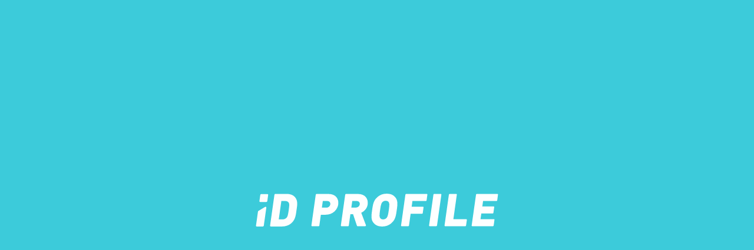

--- FILE ---
content_type: text/html
request_url: https://www.myroadid.com/faq/viewfaq.aspx?faqid=7
body_size: 957
content:
<!DOCTYPE html>
<html lang="en">
  <head>
    <meta charset="utf-8" />
    <meta
      name="viewport"
      content="width=device-width, initial-scale=1.0, maximum-scale=1.0, user-scalable=no"
    />
    <meta name="description" content="iD PROFILE from ROAD iD is an updatable online portal for emergency information - easily accessible to first responders from your physical ID." />
    <title>iD PROFILE</title>
    <base href="/" />
    <link href="css/app.css?ver=1.4" rel="stylesheet" />
    <link href="RoadID.IDProfile.Client.styles.css?ver=1.2" rel="stylesheet" />
    <link
      href="https://fonts.googleapis.com/css?family=Roboto:300,400,500,700&display=swap"
      rel="stylesheet"
    />
    <link href="_content/MudBlazor/MudBlazor.min.css?mudBlazorVersion=8.0.0" rel="stylesheet" />
    <link rel="icon" href="favicon.ico" type="image/x-icon" />

    <!-- Cropper.Blazor StyleSheet -->
    <link href="_content/Cropper.Blazor/cropper.min.css" rel="stylesheet" />

    <!-- MudBlazor overrides -->
    <link href="css/mudblazor.css?mudBlazorVersion=8.0.1" rel="stylesheet" />

    <script src="https://js.braintreegateway.com/web/dropin/1.42.0/js/dropin.min.js"></script>
    
  </head>

  <body>
    <div id="app">
      <div id="loading-screen">
        <div class="header-logo-svg">
          <?xml version="1.0" encoding="UTF-8" ?>
          <img src="loading-logo.svg" alt="iD Profile Logo" id="loading-logo" style="animation: fade 3s infinite;"/>
        </div>
      </div>
    </div>

    <div id="blazor-error-ui">
      An unhandled error has occurred.
      <a href="" class="reload">Reload</a>
      <a class="dismiss">🗙</a>
    </div>
    <script src="_framework/blazor.webassembly.js"></script>
    <script src="_content/MudBlazor/MudBlazor.min.js?mudBlazorVersion=8.0.0"></script>

    <!-- JavaScript helpers -->
    <script src="js/helpers.js?ver=2.9"></script>
    
    <!-- Cropper.Blazor Script -->
    <script src="_content/Cropper.Blazor/cropper.min.js"></script>
    
    <!--Gorgias Chat Widget Start--> 
    <script id="gorgias-chat-widget-install-v3" src="https://config.gorgias.chat/bundle-loader/01HWWW9SM09JPQKE051A4KQTH8"> </script> 
    <!--Gorgias Chat Widget End-->
    
    <!-- Typeform Embed Library -->
    <script src="https://embed.typeform.com/embed.js"></script>
  
  </body>
</html>
<style>
    @keyframes fade {
        0% {
            opacity: 1;
        }

        50% {
            opacity: 0.3;
        }

        100% {
            opacity: 1;
        }
    }
</style>

--- FILE ---
content_type: text/html
request_url: https://www.idprofile.com/?mrid=true
body_size: 948
content:
<!DOCTYPE html>
<html lang="en">
  <head>
    <meta charset="utf-8" />
    <meta
      name="viewport"
      content="width=device-width, initial-scale=1.0, maximum-scale=1.0, user-scalable=no"
    />
    <meta name="description" content="iD PROFILE from ROAD iD is an updatable online portal for emergency information - easily accessible to first responders from your physical ID." />
    <title>iD PROFILE</title>
    <base href="/" />
    <link href="css/app.css?ver=1.4" rel="stylesheet" />
    <link href="RoadID.IDProfile.Client.styles.css?ver=1.2" rel="stylesheet" />
    <link
      href="https://fonts.googleapis.com/css?family=Roboto:300,400,500,700&display=swap"
      rel="stylesheet"
    />
    <link href="_content/MudBlazor/MudBlazor.min.css?mudBlazorVersion=8.0.0" rel="stylesheet" />
    <link rel="icon" href="favicon.ico" type="image/x-icon" />

    <!-- Cropper.Blazor StyleSheet -->
    <link href="_content/Cropper.Blazor/cropper.min.css" rel="stylesheet" />

    <!-- MudBlazor overrides -->
    <link href="css/mudblazor.css?mudBlazorVersion=8.0.1" rel="stylesheet" />

    <script src="https://js.braintreegateway.com/web/dropin/1.42.0/js/dropin.min.js"></script>
    
  </head>

  <body>
    <div id="app">
      <div id="loading-screen">
        <div class="header-logo-svg">
          <?xml version="1.0" encoding="UTF-8" ?>
          <img src="loading-logo.svg" alt="iD Profile Logo" id="loading-logo" style="animation: fade 3s infinite;"/>
        </div>
      </div>
    </div>

    <div id="blazor-error-ui">
      An unhandled error has occurred.
      <a href="" class="reload">Reload</a>
      <a class="dismiss">🗙</a>
    </div>
    <script src="_framework/blazor.webassembly.js"></script>
    <script src="_content/MudBlazor/MudBlazor.min.js?mudBlazorVersion=8.0.0"></script>

    <!-- JavaScript helpers -->
    <script src="js/helpers.js?ver=2.9"></script>
    
    <!-- Cropper.Blazor Script -->
    <script src="_content/Cropper.Blazor/cropper.min.js"></script>
    
    <!--Gorgias Chat Widget Start--> 
    <script id="gorgias-chat-widget-install-v3" src="https://config.gorgias.chat/bundle-loader/01HWWW9SM09JPQKE051A4KQTH8"> </script> 
    <!--Gorgias Chat Widget End-->
    
    <!-- Typeform Embed Library -->
    <script src="https://embed.typeform.com/embed.js"></script>
  
  </body>
</html>
<style>
    @keyframes fade {
        0% {
            opacity: 1;
        }

        50% {
            opacity: 0.3;
        }

        100% {
            opacity: 1;
        }
    }
</style>

--- FILE ---
content_type: text/css
request_url: https://www.myroadid.com/RoadID.IDProfile.Client.styles.css?ver=1.2
body_size: 1138
content:
/* /Components/Layouts/MainLayout.razor.rz.scp.css */
#main-content[b-k95j7i1rqf] {
    min-height: 100vh;
}
/* /Components/PageFooter.razor.rz.scp.css */
#page-footer-image[b-ewztlkc0rv] {
    background-image: url(https://blobs.idprofile.com/id-profile/footer.png);
    background-repeat: repeat-x;
    background-size: auto 100%;
    background-position-x: calc(50% + 1435px);
    height: 140px;
}

#page-footer-links[b-ewztlkc0rv] {
    background-color: var(--mud-palette-secondary);
    color: var(--mud-palette-white);
}

#page-footer-links ul[b-ewztlkc0rv] {
    list-style: none;
    padding: 0;
    margin: 0;
}
/* /Components/PageHeader.razor.rz.scp.css */
.page-header[b-cndauhy9jk] {
    background-color: var(--mud-palette-white);
}

[b-cndauhy9jk] h1 {
    color: var(--mud-palette-secondary);
}
/* /Components/ProfileAvatar.razor.rz.scp.css */

[b-zeqopg1alz] .mud-avatar {
    height: 120px !important;
    width: 120px !important;
    font-size: 5rem !important;
    font-family: 'Oswald', 'Open Sans', sans-serif;
}

.profile-avatar-details[b-zeqopg1alz] {
    min-width: 0;
}

[b-zeqopg1alz] .concat {
    overflow: hidden;
    white-space: nowrap;
    text-overflow: ellipsis;
}
/* /Components/Prop.razor.rz.scp.css */

[b-ezwbrscng1] .raw-text {
    white-space: pre-wrap;
    word-break: break-word;
}
/* /Components/PropGrid.razor.rz.scp.css */
.prop-grid-header[b-0dh3rtpvoo] {
    color: var(--mud-palette-secondary);
    border-bottom: 1px solid black;
}

.prop-grid-body[b-0dh3rtpvoo]  h4 {
    color: var(--mud-palette-gray-default);
}
/* /Components/StorySection.razor.rz.scp.css */
.story-1-image[b-bdb8aamybj] {
    background-image: url("https://blobs.idprofile.com/id-profile/story-1.jpg");
    background-position: center right;
    background-size: auto 100%;
    height: 600px;
}

.story-quote-block[b-bdb8aamybj] {
    background-color: var(--mud-palette-primary);
    height: 350px;
}

.story-2-image[b-bdb8aamybj] {
    background-image: url("https://blobs.idprofile.com/id-profile/story-2.jpg");
    background-position: center left;
    background-size: auto 100%;
    height: 600px;
}

.blog-link-block[b-bdb8aamybj] {
    background-image: url("https://blobs.idprofile.com/id-profile/blog-link-background.jpg");
    background-position: right bottom;
    background-size: 100% auto;
    height: 350px;
    padding: 40px;
    justify-content: center;
    display: flex;
    flex-direction: column;
}

[b-bdb8aamybj] .bg-white {
    background-color: var(--mud-palette-white) !important;
}

@media (min-width: 960px) {
    .story-1-image[b-bdb8aamybj],
    .story-quote-block[b-bdb8aamybj],
    .story-2-image[b-bdb8aamybj],
    .blog-link-block[b-bdb8aamybj] {
        height: 350px;
    }
}

@media (max-width: 768px) {
    .story-1-image[b-bdb8aamybj],
    .story-2-image[b-bdb8aamybj] {
        height: 480px;
    }
}

@media (max-width: 600px) {
    .story-1-image[b-bdb8aamybj],
    .story-2-image[b-bdb8aamybj] {
        height: 380px;
    }
}

@media (max-width: 450px) {
    .blog-link-block[b-bdb8aamybj],
    .story-1-image[b-bdb8aamybj],
    .story-2-image[b-bdb8aamybj],
    .story-quote-block[b-bdb8aamybj] {
        height: 280px;
    }
}
/* /Pages/App/Profile/Description.razor.rz.scp.css */
[b-aa8b82tamk] .mud-switch {
    margin-right: 0px;
    margin-inline-end: 0px;
}

/* /Pages/Public/Login.razor.rz.scp.css */
[b-s32r4nwqu2] .lead-text {
  font-size: 1.175rem !important;
}

[b-s32r4nwqu2] ul.lead-list {
  padding-left: 24px;
  list-style-type: disc;
}

[b-s32r4nwqu2] .lead-list li {
  font-family: "Oswald", "Open Sans";
  font-weight: 400;
  font-size: 1.275rem;
  line-height: 1.25;
  text-transform: uppercase;
  color: var(--mud-palette-secondary);
}

[b-s32r4nwqu2] .lead-list li + li {
  margin-top: 24px;
}

[b-s32r4nwqu2] .bg-white {
  background-color: var(--mud-palette-white) !important;
}

[b-s32r4nwqu2] .bg-primary {
  background-color: var(--mud-palette-primary) !important;
}

/* TO-DO : Add the additional seasonal hero image CSS */
/* NOTE : If changing the seasonal hero image, make certain to update the classes in Login.razor to match */

.hero-block[b-s32r4nwqu2] {
  position: relative;
  width: 100%;
  overflow: hidden;
  background-color: white;
}

.hero-image-wrapper[b-s32r4nwqu2] {
  position: relative;
  z-index: 0;
  line-height: 0;
}

.hero-img[b-s32r4nwqu2] {
  width: 100%;
  height: auto;
  display: block;
  object-fit: cover;
  object-position: center bottom;
}

.hero-content-layer[b-s32r4nwqu2] {
  position: absolute;
  top: 0;
  left: 0;
  width: 100%;
  height: 100%;
  z-index: 2;
}

.story-1-image[b-s32r4nwqu2] {
  background-position: center right;
  background-size: auto 100%;
  height: 350px;
}

.story-quote-block[b-s32r4nwqu2] {
  background-color: var(--mud-palette-primary);
  height: 350px;
}

.story-2-image[b-s32r4nwqu2] {
  background-position: center left;
  background-size: auto 100%;
  height: 350px;
}

.blog-link-block[b-s32r4nwqu2] {
  background-position: right bottom;
  background-size: 100% auto;
  height: 350px;
  padding: 40px;
  justify-content: center;
  display: flex;
  flex-direction: column;
}

.blog-link-text[b-s32r4nwqu2] {
  font-family: "Oswald", "Open Sans";
  font-weight: 400;
  font-size: 1.175rem;
  line-height: 1.25;
  text-transform: uppercase;
  color: var(--mud-palette-secondary);
  text-align: center;
}

@media (max-width: 1160px) {
  .hero-block[b-s32r4nwqu2] {
    padding: 0 0 80px 0;
  }
}

@media (max-width: 960px) {
  .hero-block[b-s32r4nwqu2] {
    padding: 0;
  }

  .hero-img[b-s32r4nwqu2] {
    max-height: 780px;
    object-position: center bottom;
  }
  
  .story-1-image[b-s32r4nwqu2],
  .story-2-image[b-s32r4nwqu2] {
    height: 600px;
  }
}

@media (max-width: 768px) {
  .story-1-image[b-s32r4nwqu2],
  .story-2-image[b-s32r4nwqu2] {
    height: 480px;
  }
}

@media (max-width: 600px) {
  .story-1-image[b-s32r4nwqu2],
  .story-2-image[b-s32r4nwqu2] {
    height: 380px;
  }
}

@media (max-width: 490px) {
  .hero-img[b-s32r4nwqu2] {
    min-height: 700px;
  }
}

@media (max-width: 450px) {
  .blog-link-block[b-s32r4nwqu2],
  .story-1-image[b-s32r4nwqu2],
  .story-2-image[b-s32r4nwqu2],
  .story-quote-block[b-s32r4nwqu2] {
    height: 280px;
  }
}


--- FILE ---
content_type: text/css
request_url: https://www.myroadid.com/css/mudblazor.css?mudBlazorVersion=8.0.1
body_size: 707
content:
/* MudNavMenu */
.mud-nav-link.active:not(.mud-nav-link-disabled),
.mud-nav-link:hover {
    background-color: var(--mud-palette-white) !important;
    /*background-color: var(--mud-palette-black) !important;*/
}

.mud-nav-link.active:not(.mud-nav-link-disabled) .mud-nav-link-icon,
.mud-nav-link:hover .mud-nav-link-icon {
    color: var(--mud-palette-white) !important;
}

.mud-nav-link {
    color: var(--mud-palette-black) !important;
    padding: 12px 16px 12px 0px;
}

.mud-nav-link.active {
    background-color: var(--mud-palette-white) !important;
}

.mud-nav-link:hover {
    background-color: var(--mud-palette-white) !important;
}

.mud-nav-link .mud-nav-link-text {
    margin-left: 0px;
    margin-inline-start: 0px;
}

/* Section Component */

.section-title {
    color: var(--mud-palette-white);
}

.section-badge {
    width: 1.5rem;
    height: 1.5rem;
    border-radius: 50%;
    background-color: var(--mud-palette-gray-light);
    color: white;
    padding: 0;
    margin-left: .5rem;
    margin-top: -.25rem;
    display: flex;
    align-items: center;
    justify-content: center;
    font-size: 16px;
}

.mud-expand-panel-header {
    border-bottom: 1px solid var(--mud-palette-secondary);
    background-color: var(--mud-palette-primary);
}

/* MudTextField */
.mud-input.mud-input-outlined:focus-within .mud-input-outlined-border {
    border-color: var(--mud-palette-black) !important;
    border-radius: 0px !important;
}

.mud-input:focus-within ~ label.mud-input-label.mud-input-label-inputcontrol {
    color: var(--mud-palette-black) !important;
}

/* MudDialog (MessageBox) */
.mud-dialog-container {
    height: 80% !important;
}

.mud-message-box {
    width: 100% !important;
    max-width: 450px !important;
    margin: 0px 14px 0px 14px !important;
}

.mud-dialog-title {
    text-align: center !important;
    color: var(--mud-palette-secondary) !important;
    padding-bottom: 4px !important;
}

.mud-dialog-actions {
    justify-content: center !important;
    padding: 4px !important;
    width: 100% !important;
}

.mud-dialog-actions > div {
    width: 100% !important;
}

.mud-dialog-actions .mud-button {
    font-family: "Oswald", "Open Sans" !important;
    box-shadow: none !important;
    margin-top: 1rem !important;
}

.mud-dialog-actions .mud-button-root {
    font-size: 1.2rem !important;
}

/* MudInput */
.mud-input-label {
    font-family: "Oswald", "Open Sans" !important;
}

.mud-input-slot.mud-input-root.mud-input-root-outlined[type="text"] {
    /* font-family: "Oswald", "Open Sans" !important; */
}

.mud-input-outlined-border {
    border: 1.25px solid !important;
    border-radius: 0px !important;
}

/* MudButton Filled & Outlined */
.mud-button-filled,
.mud-button-outlined {
    box-shadow: 0px 2px 10px #0000004d !important;
    text-transform: uppercase !important;
    font-weight: 400 !important;
    font-family: "Oswald", "Open Sans" !important;
    font-size: 1.2rem !important;
}

/* MudBadge (for Edit Badge on MudAvatar) */
.mud-badge.mud-badge-icon {
    width: 30px !important;
    height: 30px !important;
}

.mud-badge.mud-badge-icon .mud-icon-badge {
    font-size: 20px !important;
}

.mud-badge.mud-badge-bordered.mud-badge-icon .mud-icon-badge {
    margin-inline-start: -2px !important;
    margin-inline-start: -2px !important;
    margin-top: -2px !important;
}

.mud-badge.mud-badge-bottom.right.mud-badge-overlap {
    inset: calc(100% - 20px) auto auto calc(100% - 40px) !important;
}

.section-title .mud-expand-panel-header {
    color: var(--mud-palette-white);
    background-color: var(--mud-palette-primary);
    text-transform: uppercase !important;
    font-weight: 400 !important;
    font-family: "Oswald", "Open Sans" !important;
    font-size: 1.5rem !important;
    line-height: 1.25;
}

/* NavDrawer */
.nav-drawer {
    --mud-drawer-width: 30vw !important;
}

@media (max-width: 1000px) {
    .nav-drawer {
        --mud-drawer-width: 50vw !important;
    }
}

@media (max-width: 600px) {
    .nav-drawer {
        --mud-drawer-width: 70vw !important;
    }
}

.ellipsis-text {
    white-space: nowrap;
    overflow: hidden;
    text-overflow: ellipsis;
    width: 100%;
    display: block;
}

.pre-pay-option > div > label > p {
    width: 100%
}

--- FILE ---
content_type: text/css
request_url: https://www.idprofile.com/RoadID.IDProfile.Client.styles.css?ver=1.2
body_size: 1147
content:
/* /Components/Layouts/MainLayout.razor.rz.scp.css */
#main-content[b-k95j7i1rqf] {
    min-height: 100vh;
}
/* /Components/PageFooter.razor.rz.scp.css */
#page-footer-image[b-ewztlkc0rv] {
    background-image: url(https://blobs.idprofile.com/id-profile/footer.png);
    background-repeat: repeat-x;
    background-size: auto 100%;
    background-position-x: calc(50% + 1435px);
    height: 140px;
}

#page-footer-links[b-ewztlkc0rv] {
    background-color: var(--mud-palette-secondary);
    color: var(--mud-palette-white);
}

#page-footer-links ul[b-ewztlkc0rv] {
    list-style: none;
    padding: 0;
    margin: 0;
}
/* /Components/PageHeader.razor.rz.scp.css */
.page-header[b-cndauhy9jk] {
    background-color: var(--mud-palette-white);
}

[b-cndauhy9jk] h1 {
    color: var(--mud-palette-secondary);
}
/* /Components/ProfileAvatar.razor.rz.scp.css */

[b-zeqopg1alz] .mud-avatar {
    height: 120px !important;
    width: 120px !important;
    font-size: 5rem !important;
    font-family: 'Oswald', 'Open Sans', sans-serif;
}

.profile-avatar-details[b-zeqopg1alz] {
    min-width: 0;
}

[b-zeqopg1alz] .concat {
    overflow: hidden;
    white-space: nowrap;
    text-overflow: ellipsis;
}
/* /Components/Prop.razor.rz.scp.css */

[b-ezwbrscng1] .raw-text {
    white-space: pre-wrap;
    word-break: break-word;
}
/* /Components/PropGrid.razor.rz.scp.css */
.prop-grid-header[b-0dh3rtpvoo] {
    color: var(--mud-palette-secondary);
    border-bottom: 1px solid black;
}

.prop-grid-body[b-0dh3rtpvoo]  h4 {
    color: var(--mud-palette-gray-default);
}
/* /Components/StorySection.razor.rz.scp.css */
.story-1-image[b-bdb8aamybj] {
    background-image: url("https://blobs.idprofile.com/id-profile/story-1.jpg");
    background-position: center right;
    background-size: auto 100%;
    height: 600px;
}

.story-quote-block[b-bdb8aamybj] {
    background-color: var(--mud-palette-primary);
    height: 350px;
}

.story-2-image[b-bdb8aamybj] {
    background-image: url("https://blobs.idprofile.com/id-profile/story-2.jpg");
    background-position: center left;
    background-size: auto 100%;
    height: 600px;
}

.blog-link-block[b-bdb8aamybj] {
    background-image: url("https://blobs.idprofile.com/id-profile/blog-link-background.jpg");
    background-position: right bottom;
    background-size: 100% auto;
    height: 350px;
    padding: 40px;
    justify-content: center;
    display: flex;
    flex-direction: column;
}

[b-bdb8aamybj] .bg-white {
    background-color: var(--mud-palette-white) !important;
}

@media (min-width: 960px) {
    .story-1-image[b-bdb8aamybj],
    .story-quote-block[b-bdb8aamybj],
    .story-2-image[b-bdb8aamybj],
    .blog-link-block[b-bdb8aamybj] {
        height: 350px;
    }
}

@media (max-width: 768px) {
    .story-1-image[b-bdb8aamybj],
    .story-2-image[b-bdb8aamybj] {
        height: 480px;
    }
}

@media (max-width: 600px) {
    .story-1-image[b-bdb8aamybj],
    .story-2-image[b-bdb8aamybj] {
        height: 380px;
    }
}

@media (max-width: 450px) {
    .blog-link-block[b-bdb8aamybj],
    .story-1-image[b-bdb8aamybj],
    .story-2-image[b-bdb8aamybj],
    .story-quote-block[b-bdb8aamybj] {
        height: 280px;
    }
}
/* /Pages/App/Profile/Description.razor.rz.scp.css */
[b-aa8b82tamk] .mud-switch {
    margin-right: 0px;
    margin-inline-end: 0px;
}

/* /Pages/Public/Login.razor.rz.scp.css */
[b-s32r4nwqu2] .lead-text {
  font-size: 1.175rem !important;
}

[b-s32r4nwqu2] ul.lead-list {
  padding-left: 24px;
  list-style-type: disc;
}

[b-s32r4nwqu2] .lead-list li {
  font-family: "Oswald", "Open Sans";
  font-weight: 400;
  font-size: 1.275rem;
  line-height: 1.25;
  text-transform: uppercase;
  color: var(--mud-palette-secondary);
}

[b-s32r4nwqu2] .lead-list li + li {
  margin-top: 24px;
}

[b-s32r4nwqu2] .bg-white {
  background-color: var(--mud-palette-white) !important;
}

[b-s32r4nwqu2] .bg-primary {
  background-color: var(--mud-palette-primary) !important;
}

/* TO-DO : Add the additional seasonal hero image CSS */
/* NOTE : If changing the seasonal hero image, make certain to update the classes in Login.razor to match */

.hero-block[b-s32r4nwqu2] {
  position: relative;
  width: 100%;
  overflow: hidden;
  background-color: white;
}

.hero-image-wrapper[b-s32r4nwqu2] {
  position: relative;
  z-index: 0;
  line-height: 0;
}

.hero-img[b-s32r4nwqu2] {
  width: 100%;
  height: auto;
  display: block;
  object-fit: cover;
  object-position: center bottom;
}

.hero-content-layer[b-s32r4nwqu2] {
  position: absolute;
  top: 0;
  left: 0;
  width: 100%;
  height: 100%;
  z-index: 2;
}

.story-1-image[b-s32r4nwqu2] {
  background-position: center right;
  background-size: auto 100%;
  height: 350px;
}

.story-quote-block[b-s32r4nwqu2] {
  background-color: var(--mud-palette-primary);
  height: 350px;
}

.story-2-image[b-s32r4nwqu2] {
  background-position: center left;
  background-size: auto 100%;
  height: 350px;
}

.blog-link-block[b-s32r4nwqu2] {
  background-position: right bottom;
  background-size: 100% auto;
  height: 350px;
  padding: 40px;
  justify-content: center;
  display: flex;
  flex-direction: column;
}

.blog-link-text[b-s32r4nwqu2] {
  font-family: "Oswald", "Open Sans";
  font-weight: 400;
  font-size: 1.175rem;
  line-height: 1.25;
  text-transform: uppercase;
  color: var(--mud-palette-secondary);
  text-align: center;
}

@media (max-width: 1160px) {
  .hero-block[b-s32r4nwqu2] {
    padding: 0 0 80px 0;
  }
}

@media (max-width: 960px) {
  .hero-block[b-s32r4nwqu2] {
    padding: 0;
  }

  .hero-img[b-s32r4nwqu2] {
    max-height: 780px;
    object-position: center bottom;
  }
  
  .story-1-image[b-s32r4nwqu2],
  .story-2-image[b-s32r4nwqu2] {
    height: 600px;
  }
}

@media (max-width: 768px) {
  .story-1-image[b-s32r4nwqu2],
  .story-2-image[b-s32r4nwqu2] {
    height: 480px;
  }
}

@media (max-width: 600px) {
  .story-1-image[b-s32r4nwqu2],
  .story-2-image[b-s32r4nwqu2] {
    height: 380px;
  }
}

@media (max-width: 490px) {
  .hero-img[b-s32r4nwqu2] {
    min-height: 700px;
  }
}

@media (max-width: 450px) {
  .blog-link-block[b-s32r4nwqu2],
  .story-1-image[b-s32r4nwqu2],
  .story-2-image[b-s32r4nwqu2],
  .story-quote-block[b-s32r4nwqu2] {
    height: 280px;
  }
}


--- FILE ---
content_type: text/css
request_url: https://www.idprofile.com/_content/MudBlazor/MudBlazor.min.css?mudBlazorVersion=8.0.0
body_size: 65505
content:
/*!
 * MudBlazor (https://mudblazor.com/)
 * Copyright (c) 2021 MudBlazor
 * Licensed under MIT (https://github.com/MudBlazor/MudBlazor/blob/master/LICENSE)
 */.mud-primary{background-color:var(--mud-palette-primary) !important}.mud-primary-text{color:var(--mud-palette-primary) !important;--mud-ripple-color: var(--mud-palette-primary) !important}.mud-primary-hover{background-color:var(--mud-palette-primary-hover) !important}@media(hover: hover)and (pointer: fine){.hover\:mud-primary-hover:hover{background-color:var(--mud-palette-primary-hover) !important}}.hover\:mud-primary-hover:focus-visible,.hover\:mud-primary-hover:active{background-color:var(--mud-palette-primary-hover) !important}.mud-border-primary{border-color:var(--mud-palette-primary) !important}.mud-theme-primary{color:var(--mud-palette-primary-text) !important;background-color:var(--mud-palette-primary) !important}.mud-secondary{background-color:var(--mud-palette-secondary) !important}.mud-secondary-text{color:var(--mud-palette-secondary) !important;--mud-ripple-color: var(--mud-palette-secondary) !important}.mud-secondary-hover{background-color:var(--mud-palette-secondary-hover) !important}@media(hover: hover)and (pointer: fine){.hover\:mud-secondary-hover:hover{background-color:var(--mud-palette-secondary-hover) !important}}.hover\:mud-secondary-hover:focus-visible,.hover\:mud-secondary-hover:active{background-color:var(--mud-palette-secondary-hover) !important}.mud-border-secondary{border-color:var(--mud-palette-secondary) !important}.mud-theme-secondary{color:var(--mud-palette-secondary-text) !important;background-color:var(--mud-palette-secondary) !important}.mud-tertiary{background-color:var(--mud-palette-tertiary) !important}.mud-tertiary-text{color:var(--mud-palette-tertiary) !important;--mud-ripple-color: var(--mud-palette-tertiary) !important}.mud-tertiary-hover{background-color:var(--mud-palette-tertiary-hover) !important}@media(hover: hover)and (pointer: fine){.hover\:mud-tertiary-hover:hover{background-color:var(--mud-palette-tertiary-hover) !important}}.hover\:mud-tertiary-hover:focus-visible,.hover\:mud-tertiary-hover:active{background-color:var(--mud-palette-tertiary-hover) !important}.mud-border-tertiary{border-color:var(--mud-palette-tertiary) !important}.mud-theme-tertiary{color:var(--mud-palette-tertiary-text) !important;background-color:var(--mud-palette-tertiary) !important}.mud-info{background-color:var(--mud-palette-info) !important}.mud-info-text{color:var(--mud-palette-info) !important;--mud-ripple-color: var(--mud-palette-info) !important}.mud-info-hover{background-color:var(--mud-palette-info-hover) !important}@media(hover: hover)and (pointer: fine){.hover\:mud-info-hover:hover{background-color:var(--mud-palette-info-hover) !important}}.hover\:mud-info-hover:focus-visible,.hover\:mud-info-hover:active{background-color:var(--mud-palette-info-hover) !important}.mud-border-info{border-color:var(--mud-palette-info) !important}.mud-theme-info{color:var(--mud-palette-info-text) !important;background-color:var(--mud-palette-info) !important}.mud-success{background-color:var(--mud-palette-success) !important}.mud-success-text{color:var(--mud-palette-success) !important;--mud-ripple-color: var(--mud-palette-success) !important}.mud-success-hover{background-color:var(--mud-palette-success-hover) !important}@media(hover: hover)and (pointer: fine){.hover\:mud-success-hover:hover{background-color:var(--mud-palette-success-hover) !important}}.hover\:mud-success-hover:focus-visible,.hover\:mud-success-hover:active{background-color:var(--mud-palette-success-hover) !important}.mud-border-success{border-color:var(--mud-palette-success) !important}.mud-theme-success{color:var(--mud-palette-success-text) !important;background-color:var(--mud-palette-success) !important}.mud-warning{background-color:var(--mud-palette-warning) !important}.mud-warning-text{color:var(--mud-palette-warning) !important;--mud-ripple-color: var(--mud-palette-warning) !important}.mud-warning-hover{background-color:var(--mud-palette-warning-hover) !important}@media(hover: hover)and (pointer: fine){.hover\:mud-warning-hover:hover{background-color:var(--mud-palette-warning-hover) !important}}.hover\:mud-warning-hover:focus-visible,.hover\:mud-warning-hover:active{background-color:var(--mud-palette-warning-hover) !important}.mud-border-warning{border-color:var(--mud-palette-warning) !important}.mud-theme-warning{color:var(--mud-palette-warning-text) !important;background-color:var(--mud-palette-warning) !important}.mud-error{background-color:var(--mud-palette-error) !important}.mud-error-text{color:var(--mud-palette-error) !important;--mud-ripple-color: var(--mud-palette-error) !important}.mud-error-hover{background-color:var(--mud-palette-error-hover) !important}@media(hover: hover)and (pointer: fine){.hover\:mud-error-hover:hover{background-color:var(--mud-palette-error-hover) !important}}.hover\:mud-error-hover:focus-visible,.hover\:mud-error-hover:active{background-color:var(--mud-palette-error-hover) !important}.mud-border-error{border-color:var(--mud-palette-error) !important}.mud-theme-error{color:var(--mud-palette-error-text) !important;background-color:var(--mud-palette-error) !important}.mud-dark{background-color:var(--mud-palette-dark) !important}.mud-dark-text{color:var(--mud-palette-dark) !important;--mud-ripple-color: var(--mud-palette-dark) !important}.mud-dark-hover{background-color:var(--mud-palette-dark-hover) !important}@media(hover: hover)and (pointer: fine){.hover\:mud-dark-hover:hover{background-color:var(--mud-palette-dark-hover) !important}}.hover\:mud-dark-hover:focus-visible,.hover\:mud-dark-hover:active{background-color:var(--mud-palette-dark-hover) !important}.mud-border-dark{border-color:var(--mud-palette-dark) !important}.mud-theme-dark{color:var(--mud-palette-dark-text) !important;background-color:var(--mud-palette-dark) !important}.mud-inherit-text{color:inherit !important}.mud-border-lines-default{border-color:var(--mud-palette-lines-default)}.mud-background{background-color:var(--mud-palette-background) !important}.mud-background-gray{background-color:var(--mud-palette-background-gray) !important}.mud-theme-transparent{color:inherit !important;background-color:rgba(0,0,0,0) !important}.mud-transparent{background-color:rgba(0,0,0,0) !important}.mud-transparent-text{color:rgba(0,0,0,0) !important}.mud-text-primary{color:var(--mud-palette-text-primary)}.mud-text-secondary{color:var(--mud-palette-text-secondary)}.mud-text-disabled{color:var(--mud-palette-text-disabled)}.white{background-color:#fff !important}.white-text{color:#fff !important}.black{background-color:#000 !important}.black-text{color:#000 !important}*{box-sizing:border-box;margin:0;padding:0;border-width:0;border-style:solid;-webkit-font-smoothing:antialiased;-moz-osx-font-smoothing:grayscale;-webkit-tap-highlight-color:rgba(0,0,0,0)}strong,b{font-weight:700}body{color:var(--mud-palette-text-primary);font-family:var(--mud-typography-default-family);font-size:var(--mud-typography-default-size);font-weight:var(--mud-typography-default-weight);line-height:var(--mud-typography-default-lineheight);letter-spacing:var(--mud-typography-default-letterspacing);text-transform:var(--mud-typography-default-text-transform);background-color:var(--mud-palette-background)}a{color:var(--mud-palette-text-primary)}.mud-layout{height:100%;width:100%;position:relative}#blazor-error-ui{background-color:var(--mud-palette-error);color:var(--mud-palette-error-text);bottom:0;box-shadow:0 -1px 2px rgba(0,0,0,.2);display:none;left:0;padding:.6rem 1.75rem .7rem 1.25rem;position:fixed;width:100%;z-index:9999}#blazor-error-ui .reload{color:inherit;text-decoration:underline}#blazor-error-ui .dismiss{color:inherit;cursor:pointer;position:absolute;right:.75rem;top:.5rem}#components-reconnect-modal{z-index:9999 !important;background-color:var(--mud-palette-background) !important}#components-reconnect-modal h5{font-size:18px}#components-reconnect-modal button{color:var(--mud-palette-text-primary);padding:8px 16px;font-size:.875rem;min-width:64px;box-sizing:border-box;transition:background-color 250ms cubic-bezier(0.4, 0, 0.2, 1) 0ms,box-shadow 250ms cubic-bezier(0.4, 0, 0.2, 1) 0ms,border 250ms cubic-bezier(0.4, 0, 0.2, 1) 0ms;font-weight:500;line-height:1;border-radius:var(--mud-default-borderradius);letter-spacing:.02857em;text-transform:uppercase;margin:40px auto !important}@media(hover: hover)and (pointer: fine){#components-reconnect-modal button:hover{background-color:var(--mud-palette-action-default-hover)}}@keyframes mud-animation-fadein{0%{opacity:0}100%{opacity:1}}@-moz-keyframes mud-animation-fadein{0%{opacity:0}100%{opacity:1}}@-webkit-keyframes mud-animation-fadein{0%{opacity:0}100%{opacity:1}}@-o-keyframes mud-animation-fadein{0%{opacity:0}100%{opacity:1}}@-ms-keyframes mud-animation-fadein{0%{opacity:0}100%{opacity:1}}@-webkit-keyframes mud-scale-up-center{0%{-webkit-transform:scale(0.5);transform:scale(0.5)}100%{-webkit-transform:scale(1);transform:scale(1)}}@keyframes mud-scale-up-center{0%{-webkit-transform:scale(0.5);transform:scale(0.5)}100%{-webkit-transform:scale(1);transform:scale(1)}}@-webkit-keyframes mud-skeleton-keyframes-pulse{0%{opacity:1}50%{opacity:.4}100%{opacity:1}}@-webkit-keyframes mud-skeleton-keyframes-wave{0%{transform:translateX(-100%)}60%{transform:translateX(100%)}100%{transform:translateX(100%)}}@-webkit-keyframes mud-progress-circular-keyframes-circular-rotate{0%{transform-origin:50% 50%}100%{transform:rotate(360deg)}}@-webkit-keyframes mud-progress-circular-keyframes-circular-dash{0%{stroke-dasharray:1px,200px;stroke-dashoffset:0px}50%{stroke-dasharray:100px,200px;stroke-dashoffset:-15px}100%{stroke-dasharray:100px,200px;stroke-dashoffset:-125px}}@-webkit-keyframes mud-progress-linear-horizontal-keyframes-indeterminate1{0%{left:-35%;right:100%}60%{left:100%;right:-90%}100%{left:100%;right:-90%}}@-webkit-keyframes mud-progress-linear-horizontal-keyframes-indeterminate2{0%{left:-200%;right:100%}60%{left:107%;right:-8%}100%{left:107%;right:-8%}}@-webkit-keyframes mud-progress-linear-horizontal-keyframes-buffer{0%{opacity:1;background-position:0 50%}50%{opacity:0;background-position:0 50%}100%{opacity:1;background-position:-200px 50%}}@-webkit-keyframes mud-progress-linear-vertical-keyframes-indeterminate1{0%{bottom:-35%;top:100%}60%{bottom:100%;top:-90%}100%{bottom:100%;top:-90%}}@-webkit-keyframes mud-progress-linear-vertical-keyframes-indeterminate2{0%{bottom:-200%;top:100%}60%{bottom:107%;top:-8%}100%{bottom:107%;top:-8%}}@-webkit-keyframes mud-progress-linear-vertical-keyframes-buffer{0%{opacity:1;background-position:50% 0}50%{opacity:0;background-position:50% 0}100%{opacity:1;background-position:50% -200px}}@keyframes mud-progress-linear-striped-loading{0%{background-position:0 0}100%{background-position:300px 0}}a{text-decoration:none}a:focus-visible{outline:none}label{display:inline-block}button{color:inherit;border:0;cursor:pointer;margin:0;display:inline-flex;outline:0;padding:0;position:relative;align-items:center;user-select:none;border-radius:0;vertical-align:middle;-moz-appearance:none;justify-content:center;text-decoration:none;background-color:rgba(0,0,0,0);-webkit-appearance:none;-webkit-tap-highlight-color:rgba(0,0,0,0)}button:focus{outline:none}input,button,select,optgroup,textarea{margin:0;font-family:inherit;font-size:inherit;line-height:inherit}button,input{overflow:visible}button,select{text-transform:none}select{word-wrap:normal}button,[type=button],[type=reset],[type=submit]{-webkit-appearance:button}iframe{border:none;height:100%;width:100%}.mud-elevation-0{box-shadow:var(--mud-elevation-0)}.mud-elevation-1{box-shadow:var(--mud-elevation-1)}.mud-elevation-2{box-shadow:var(--mud-elevation-2)}.mud-elevation-3{box-shadow:var(--mud-elevation-3)}.mud-elevation-4{box-shadow:var(--mud-elevation-4)}.mud-elevation-5{box-shadow:var(--mud-elevation-5)}.mud-elevation-6{box-shadow:var(--mud-elevation-6)}.mud-elevation-7{box-shadow:var(--mud-elevation-7)}.mud-elevation-8{box-shadow:var(--mud-elevation-8)}.mud-elevation-9{box-shadow:var(--mud-elevation-9)}.mud-elevation-10{box-shadow:var(--mud-elevation-10)}.mud-elevation-11{box-shadow:var(--mud-elevation-11)}.mud-elevation-12{box-shadow:var(--mud-elevation-12)}.mud-elevation-13{box-shadow:var(--mud-elevation-13)}.mud-elevation-14{box-shadow:var(--mud-elevation-14)}.mud-elevation-15{box-shadow:var(--mud-elevation-15)}.mud-elevation-16{box-shadow:var(--mud-elevation-16)}.mud-elevation-17{box-shadow:var(--mud-elevation-17)}.mud-elevation-18{box-shadow:var(--mud-elevation-18)}.mud-elevation-19{box-shadow:var(--mud-elevation-19)}.mud-elevation-20{box-shadow:var(--mud-elevation-20)}.mud-elevation-21{box-shadow:var(--mud-elevation-21)}.mud-elevation-22{box-shadow:var(--mud-elevation-22)}.mud-elevation-23{box-shadow:var(--mud-elevation-23)}.mud-elevation-24{box-shadow:var(--mud-elevation-24)}.mud-elevation-25{box-shadow:var(--mud-elevation-25)}.mud-alert{display:flex;padding:6px 16px;border-radius:var(--mud-default-borderradius);background-color:rgba(0,0,0,0);transition:box-shadow 300ms cubic-bezier(0.4, 0, 0.2, 1) 0ms}.mud-alert.mud-square{border-radius:0px}.mud-alert.mud-dense{padding:0px 12px}.mud-alert-text-normal{color:var(--mud-palette-text-primary);background-color:var(--mud-palette-dark-hover)}.mud-alert-text-primary{color:var(--mud-palette-primary-darken);background-color:var(--mud-palette-primary-hover)}.mud-alert-text-primary .mud-alert-icon{color:var(--mud-palette-primary)}.mud-alert-text-secondary{color:var(--mud-palette-secondary-darken);background-color:var(--mud-palette-secondary-hover)}.mud-alert-text-secondary .mud-alert-icon{color:var(--mud-palette-secondary)}.mud-alert-text-tertiary{color:var(--mud-palette-tertiary-darken);background-color:var(--mud-palette-tertiary-hover)}.mud-alert-text-tertiary .mud-alert-icon{color:var(--mud-palette-tertiary)}.mud-alert-text-info{color:var(--mud-palette-info-darken);background-color:var(--mud-palette-info-hover)}.mud-alert-text-info .mud-alert-icon{color:var(--mud-palette-info)}.mud-alert-text-success{color:var(--mud-palette-success-darken);background-color:var(--mud-palette-success-hover)}.mud-alert-text-success .mud-alert-icon{color:var(--mud-palette-success)}.mud-alert-text-warning{color:var(--mud-palette-warning-darken);background-color:var(--mud-palette-warning-hover)}.mud-alert-text-warning .mud-alert-icon{color:var(--mud-palette-warning)}.mud-alert-text-error{color:var(--mud-palette-error-darken);background-color:var(--mud-palette-error-hover)}.mud-alert-text-error .mud-alert-icon{color:var(--mud-palette-error)}.mud-alert-text-dark{color:var(--mud-palette-dark-darken);background-color:var(--mud-palette-dark-hover)}.mud-alert-text-dark .mud-alert-icon{color:var(--mud-palette-dark)}.mud-alert-outlined-normal{color:var(--mud-palette-text-primary);border:1px solid var(--mud-palette-text-primary)}.mud-alert-outlined-primary{color:var(--mud-palette-primary-darken);border:1px solid var(--mud-palette-primary)}.mud-alert-outlined-primary .mud-alert-icon{color:var(--mud-palette-primary)}.mud-alert-outlined-secondary{color:var(--mud-palette-secondary-darken);border:1px solid var(--mud-palette-secondary)}.mud-alert-outlined-secondary .mud-alert-icon{color:var(--mud-palette-secondary)}.mud-alert-outlined-tertiary{color:var(--mud-palette-tertiary-darken);border:1px solid var(--mud-palette-tertiary)}.mud-alert-outlined-tertiary .mud-alert-icon{color:var(--mud-palette-tertiary)}.mud-alert-outlined-info{color:var(--mud-palette-info-darken);border:1px solid var(--mud-palette-info)}.mud-alert-outlined-info .mud-alert-icon{color:var(--mud-palette-info)}.mud-alert-outlined-success{color:var(--mud-palette-success-darken);border:1px solid var(--mud-palette-success)}.mud-alert-outlined-success .mud-alert-icon{color:var(--mud-palette-success)}.mud-alert-outlined-warning{color:var(--mud-palette-warning-darken);border:1px solid var(--mud-palette-warning)}.mud-alert-outlined-warning .mud-alert-icon{color:var(--mud-palette-warning)}.mud-alert-outlined-error{color:var(--mud-palette-error-darken);border:1px solid var(--mud-palette-error)}.mud-alert-outlined-error .mud-alert-icon{color:var(--mud-palette-error)}.mud-alert-outlined-dark{color:var(--mud-palette-dark-darken);border:1px solid var(--mud-palette-dark)}.mud-alert-outlined-dark .mud-alert-icon{color:var(--mud-palette-dark)}.mud-alert-filled-normal{color:var(--mud-palette-dark-text);font-weight:500;background-color:var(--mud-palette-dark)}.mud-alert-filled-normal .mud-alert-close .mud-button-root{color:currentColor}.mud-alert-filled-primary{color:var(--mud-palette-primary-text);font-weight:500;background-color:var(--mud-palette-primary)}.mud-alert-filled-primary .mud-button-root{color:currentColor}.mud-alert-filled-secondary{color:var(--mud-palette-secondary-text);font-weight:500;background-color:var(--mud-palette-secondary)}.mud-alert-filled-secondary .mud-button-root{color:currentColor}.mud-alert-filled-tertiary{color:var(--mud-palette-tertiary-text);font-weight:500;background-color:var(--mud-palette-tertiary)}.mud-alert-filled-tertiary .mud-button-root{color:currentColor}.mud-alert-filled-info{color:var(--mud-palette-info-text);font-weight:500;background-color:var(--mud-palette-info)}.mud-alert-filled-info .mud-button-root{color:currentColor}.mud-alert-filled-success{color:var(--mud-palette-success-text);font-weight:500;background-color:var(--mud-palette-success)}.mud-alert-filled-success .mud-button-root{color:currentColor}.mud-alert-filled-warning{color:var(--mud-palette-warning-text);font-weight:500;background-color:var(--mud-palette-warning)}.mud-alert-filled-warning .mud-button-root{color:currentColor}.mud-alert-filled-error{color:var(--mud-palette-error-text);font-weight:500;background-color:var(--mud-palette-error)}.mud-alert-filled-error .mud-button-root{color:currentColor}.mud-alert-filled-dark{color:var(--mud-palette-dark-text);font-weight:500;background-color:var(--mud-palette-dark)}.mud-alert-filled-dark .mud-button-root{color:currentColor}.mud-alert-icon{display:flex;opacity:.9;padding:7px 0;font-size:22px;margin-right:12px;margin-inline-end:12px;margin-inline-start:unset}.mud-alert-icon.mud-alert-icon-left{margin-right:12px;margin-inline-end:12px;margin-inline-start:unset}.mud-alert-icon.mud-alert-icon-right{margin-left:12px;margin-inline-start:12px;margin-inline-end:unset}.mud-alert-message{padding:9px 0}.mud-alert-position{flex:1;display:flex;align-items:start}.mud-alert-close{display:flex;flex:0;align-items:center;margin-left:8px}.mud-badge-root{position:relative;display:inline-block}.mud-badge-root .mud-badge-wrapper{top:0;left:0;flex:0 1;width:100%;height:100%;display:flex;pointer-events:none;position:absolute}.mud-badge-root .mud-badge-wrapper.mud-badge-top{align-items:flex-start}.mud-badge-root .mud-badge-wrapper.mud-badge-top.left{justify-content:flex-start}.mud-badge-root .mud-badge-wrapper.mud-badge-top.center{justify-content:center}.mud-badge-root .mud-badge-wrapper.mud-badge-top.right{justify-content:flex-end}.mud-badge-root .mud-badge-wrapper.mud-badge-center{align-items:center}.mud-badge-root .mud-badge-wrapper.mud-badge-center.left{justify-content:flex-start}.mud-badge-root .mud-badge-wrapper.mud-badge-center.center{justify-content:center}.mud-badge-root .mud-badge-wrapper.mud-badge-center.right{justify-content:flex-end}.mud-badge-root .mud-badge-wrapper.mud-badge-bottom{align-items:flex-end}.mud-badge-root .mud-badge-wrapper.mud-badge-bottom.left{justify-content:flex-start}.mud-badge-root .mud-badge-wrapper.mud-badge-bottom.center{justify-content:center}.mud-badge-root .mud-badge-wrapper.mud-badge-bottom.right{justify-content:flex-end}.mud-badge{border-radius:10px;font-size:12px;height:20px;letter-spacing:0;min-width:20px;padding:4px 6px;pointer-events:auto;line-height:1;position:absolute;text-align:center;text-indent:0;top:auto;transition:.3s cubic-bezier(0.25, 0.8, 0.5, 1);white-space:nowrap}.mud-badge.mud-badge-default{color:var(--mud-palette-text-primary);background-color:var(--mud-palette-gray-light)}.mud-badge.mud-badge-bordered{border-color:var(--mud-palette-surface);border-style:solid;border-width:2px;padding:3px 4px}.mud-badge.mud-badge-bordered.mud-badge-icon{padding:4px 6px}.mud-badge.mud-badge-icon{width:20px;height:20px}.mud-badge.mud-badge-icon .mud-icon-badge{color:inherit;font-size:12px}.mud-badge.mud-badge-dot{border-radius:50%;height:9px;min-width:0;padding:0;width:9px}.mud-badge.mud-badge{display:flex;align-items:center;justify-content:center}.mud-badge.mud-badge-top.left{inset:auto calc(100% - 4px) calc(100% - 4px) auto}.mud-badge.mud-badge-top.left.mud-badge-overlap{inset:auto calc(100% - 12px) calc(100% - 12px) auto}.mud-badge.mud-badge-top.center{bottom:calc(100% - 4px)}.mud-badge.mud-badge-top.center.mud-badge-overlap{bottom:calc(100% - 12px)}.mud-badge.mud-badge-top.right{inset:auto auto calc(100% - 4px) calc(100% - 4px)}.mud-badge.mud-badge-top.right.mud-badge-overlap{inset:auto auto calc(100% - 12px) calc(100% - 12px)}.mud-badge.mud-badge-center.left{right:calc(100% - 4px)}.mud-badge.mud-badge-center.left.mud-badge-overlap{right:calc(100% - 12px)}.mud-badge.mud-badge-center.right{left:calc(100% - 4px)}.mud-badge.mud-badge-center.right.mud-badge-overlap{left:calc(100% - 12px)}.mud-badge.mud-badge-bottom.left{inset:calc(100% - 4px) calc(100% - 4px) auto auto}.mud-badge.mud-badge-bottom.left.mud-badge-overlap{inset:calc(100% - 12px) calc(100% - 12px) auto auto}.mud-badge.mud-badge-bottom.center{top:calc(100% - 4px)}.mud-badge.mud-badge-bottom.center.mud-badge-overlap{top:calc(100% - 12px)}.mud-badge.mud-badge-bottom.right{inset:calc(100% - 4px) auto auto calc(100% - 4px)}.mud-badge.mud-badge-bottom.right.mud-badge-overlap{inset:calc(100% - 12px) auto auto calc(100% - 12px)}.mud-toolbar{display:flex;position:relative;align-items:center;--mud-internal-toolbar-height: 56px;height:var(--mud-internal-toolbar-height)}.mud-toolbar-gutters{padding-left:16px;padding-right:16px}@media(min-width: 0px)and (orientation: landscape){.mud-toolbar{--mud-internal-toolbar-height: 48px}}@media(min-width: 600px){.mud-toolbar{--mud-internal-toolbar-height: 64px}.mud-toolbar-gutters{padding-left:24px;padding-right:24px}}.mud-toolbar-dense{--mud-internal-toolbar-height: 48px}.mud-toolbar.mud-toolbar-wrap-content{height:auto;min-height:var(--mud-internal-toolbar-height);flex-wrap:wrap}.mud-toolbar.mud-toolbar-wrap-content.mud-toolbar-appbar{min-height:min(var(--mud-appbar-height),var(--mud-internal-toolbar-height))}.mud-tooltip-root.mud-tooltip-inline{display:inline-block}.mud-tooltip{padding:4px 8px;text-align:center;align-items:center;justify-content:center;font-weight:500;font-size:12px;line-height:1.4em;border-radius:var(--mud-default-borderradius);z-index:var(--mud-zindex-tooltip)}.mud-tooltip.mud-tooltip-default{color:var(--mud-palette-dark-text);background-color:var(--mud-palette-gray-darker)}.mud-tooltip.mud-tooltip-default.mud-tooltip-arrow::after{border-color:var(--mud-palette-gray-darker) rgba(0,0,0,0) rgba(0,0,0,0) rgba(0,0,0,0)}.mud-tooltip.mud-tooltip-center-left:not([data-mudpopover-flip]),.mud-tooltip.mud-tooltip-center-right[data-mudpopover-flip]{transform:translateX(-10px)}.mud-tooltip.mud-tooltip-center-left:not([data-mudpopover-flip]).mud-tooltip-arrow::after,.mud-tooltip.mud-tooltip-center-right[data-mudpopover-flip].mud-tooltip-arrow::after{left:100%;transform:rotate(270deg)}.mud-tooltip.mud-tooltip-center-right:not([data-mudpopover-flip]),.mud-tooltip.mud-tooltip-center-left[data-mudpopover-flip]{transform:translateX(10px)}.mud-tooltip.mud-tooltip-center-right:not([data-mudpopover-flip]).mud-tooltip-arrow::after,.mud-tooltip.mud-tooltip-center-left[data-mudpopover-flip].mud-tooltip-arrow::after{right:100%;transform:rotate(90deg)}.mud-tooltip.mud-tooltip-top-center:not([data-mudpopover-flip]),.mud-tooltip.mud-tooltip-bottom-center[data-mudpopover-flip]{transform:translateY(-10px)}.mud-tooltip.mud-tooltip-top-center:not([data-mudpopover-flip]).mud-tooltip-arrow::after,.mud-tooltip.mud-tooltip-bottom-center[data-mudpopover-flip].mud-tooltip-arrow::after{top:100%;transform:rotate(0deg)}.mud-tooltip.mud-tooltip-bottom-center:not([data-mudpopover-flip]),.mud-tooltip.mud-tooltip-top-center[data-mudpopover-flip]{transform:translateY(10px)}.mud-tooltip.mud-tooltip-bottom-center:not([data-mudpopover-flip]).mud-tooltip-arrow::after,.mud-tooltip.mud-tooltip-top-center[data-mudpopover-flip].mud-tooltip-arrow::after{bottom:100%;transform:rotate(180deg)}.mud-tooltip.mud-tooltip-arrow::after{content:"";position:absolute;border-width:6px;border-style:solid;border-color:rgba(0,0,0,0);border-top-color:inherit}.mud-avatar{display:inline-flex;overflow:hidden;position:relative;align-items:center;flex-shrink:0;line-height:1;user-select:none;border-radius:50%;justify-content:center;color:var(--mud-palette-white);background-color:var(--mud-palette-gray-light)}.mud-avatar.mud-avatar-small{width:24px;height:24px;font-size:.75rem}.mud-avatar.mud-avatar-medium{width:40px;height:40px;font-size:1.25rem}.mud-avatar.mud-avatar-large{width:56px;height:56px;font-size:1.5rem}.mud-avatar-rounded{border-radius:var(--mud-default-borderradius)}.mud-avatar-square{border-radius:0}.mud-avatar>.mud-image{color:rgba(0,0,0,0);width:100%;height:100%;object-fit:cover;text-align:center;text-indent:10000px}.mud-avatar-fallback{width:75%;height:75%}.mud-avatar-outlined{color:var(--mud-palette-text-primary);background-color:unset;border:1px solid var(--mud-palette-text-primary)}.mud-avatar-outlined.mud-avatar-outlined-primary{color:var(--mud-palette-primary);border:1px solid var(--mud-palette-primary)}.mud-avatar-outlined.mud-avatar-outlined-secondary{color:var(--mud-palette-secondary);border:1px solid var(--mud-palette-secondary)}.mud-avatar-outlined.mud-avatar-outlined-tertiary{color:var(--mud-palette-tertiary);border:1px solid var(--mud-palette-tertiary)}.mud-avatar-outlined.mud-avatar-outlined-info{color:var(--mud-palette-info);border:1px solid var(--mud-palette-info)}.mud-avatar-outlined.mud-avatar-outlined-success{color:var(--mud-palette-success);border:1px solid var(--mud-palette-success)}.mud-avatar-outlined.mud-avatar-outlined-warning{color:var(--mud-palette-warning);border:1px solid var(--mud-palette-warning)}.mud-avatar-outlined.mud-avatar-outlined-error{color:var(--mud-palette-error);border:1px solid var(--mud-palette-error)}.mud-avatar-outlined.mud-avatar-outlined-dark{color:var(--mud-palette-dark);border:1px solid var(--mud-palette-dark)}.mud-avatar-filled{color:var(--mud-palette-text-primary);background-color:var(--mud-palette-lines-inputs)}.mud-avatar-filled.mud-avatar-filled-primary{color:var(--mud-palette-primary-text);background-color:var(--mud-palette-primary)}.mud-avatar-filled.mud-avatar-filled-secondary{color:var(--mud-palette-secondary-text);background-color:var(--mud-palette-secondary)}.mud-avatar-filled.mud-avatar-filled-tertiary{color:var(--mud-palette-tertiary-text);background-color:var(--mud-palette-tertiary)}.mud-avatar-filled.mud-avatar-filled-info{color:var(--mud-palette-info-text);background-color:var(--mud-palette-info)}.mud-avatar-filled.mud-avatar-filled-success{color:var(--mud-palette-success-text);background-color:var(--mud-palette-success)}.mud-avatar-filled.mud-avatar-filled-warning{color:var(--mud-palette-warning-text);background-color:var(--mud-palette-warning)}.mud-avatar-filled.mud-avatar-filled-error{color:var(--mud-palette-error-text);background-color:var(--mud-palette-error)}.mud-avatar-filled.mud-avatar-filled-dark{color:var(--mud-palette-dark-text);background-color:var(--mud-palette-dark)}.mud-avatar-group{display:flex}.mud-avatar-group .mud-avatar:first-child{margin-inline-start:0px !important}.mud-avatar-group.mud-avatar-group-outlined.mud-avatar-group-outlined-transparent .mud-avatar:not(.mud-avatar-outlined){border-color:rgba(0,0,0,0)}.mud-avatar-group.mud-avatar-group-outlined.mud-avatar-group-outlined-surface .mud-avatar:not(.mud-avatar-outlined){border-color:var(--mud-palette-surface)}.mud-avatar-group.mud-avatar-group-outlined.mud-avatar-group-outlined-primary .mud-avatar:not(.mud-avatar-outlined){border-color:var(--mud-palette-primary)}.mud-avatar-group.mud-avatar-group-outlined.mud-avatar-group-outlined-secondary .mud-avatar:not(.mud-avatar-outlined){border-color:var(--mud-palette-secondary)}.mud-avatar-group.mud-avatar-group-outlined.mud-avatar-group-outlined-tertiary .mud-avatar:not(.mud-avatar-outlined){border-color:var(--mud-palette-tertiary)}.mud-avatar-group.mud-avatar-group-outlined.mud-avatar-group-outlined-info .mud-avatar:not(.mud-avatar-outlined){border-color:var(--mud-palette-info)}.mud-avatar-group.mud-avatar-group-outlined.mud-avatar-group-outlined-success .mud-avatar:not(.mud-avatar-outlined){border-color:var(--mud-palette-success)}.mud-avatar-group.mud-avatar-group-outlined.mud-avatar-group-outlined-warning .mud-avatar:not(.mud-avatar-outlined){border-color:var(--mud-palette-warning)}.mud-avatar-group.mud-avatar-group-outlined.mud-avatar-group-outlined-error .mud-avatar:not(.mud-avatar-outlined){border-color:var(--mud-palette-error)}.mud-avatar-group.mud-avatar-group-outlined.mud-avatar-group-outlined-dark .mud-avatar:not(.mud-avatar-outlined){border-color:var(--mud-palette-dark)}.mud-avatar-group.mud-avatar-group-outlined .mud-avatar{border:2px solid}.mud-avatar-group.mud-avatar-group-outlined .mud-avatar.mud-avatar-small{width:28px;height:28px}.mud-avatar-group.mud-avatar-group-outlined .mud-avatar.mud-avatar-medium{width:44px;height:44px}.mud-avatar-group.mud-avatar-group-outlined .mud-avatar.mud-avatar-large{width:60px;height:60px}.mud-breadcrumbs{display:flex;flex-wrap:wrap;flex:0 1 auto;align-items:center;list-style:none;margin:0;padding:16px 12px}.mud-breadcrumb-separator{display:inline-flex;padding:0 12px}.mud-breadcrumb-separator>span{color:var(--mud-palette-text-primary);opacity:.38}.mud-breadcrumb-item>a{display:flex;align-items:center}.mud-breadcrumb-item>a>svg.mud-icon-root{margin-right:4px;margin-inline-end:4px;margin-inline-start:unset}.mud-breadcrumb-item.mud-disabled>a{pointer-events:none;color:var(--mud-palette-action-disabled)}.mud-breadcrumbs-expander{cursor:pointer;display:flex;background-color:#eee}@media(hover: hover)and (pointer: fine){.mud-breadcrumbs-expander:hover{background-color:#e0e0e0}}.mud-breadcrumbs-expander>svg{width:26px}.mud-button-root{color:inherit;border:0;cursor:pointer;margin:0;display:inline-flex;outline:0;padding:0;position:relative;align-items:center;user-select:none;border-radius:0;vertical-align:middle;-moz-appearance:none;justify-content:center;text-decoration:none;background-color:rgba(0,0,0,0);-webkit-appearance:none;-webkit-tap-highlight-color:rgba(0,0,0,0)}.mud-button-root::-moz-focus-inner{border-style:none}.mud-button-root:disabled{color:var(--mud-palette-action-disabled) !important;cursor:default;pointer-events:none}.mud-button{padding:6px 16px;font-family:var(--mud-typography-button-family);font-size:var(--mud-typography-button-size);font-weight:var(--mud-typography-button-weight);line-height:var(--mud-typography-button-lineheight);letter-spacing:var(--mud-typography-button-letterspacing);text-transform:var(--mud-typography-button-text-transform);min-width:64px;box-sizing:border-box;transition:background-color 250ms cubic-bezier(0.4, 0, 0.2, 1) 0ms,box-shadow 250ms cubic-bezier(0.4, 0, 0.2, 1) 0ms,border 250ms cubic-bezier(0.4, 0, 0.2, 1) 0ms;border-radius:var(--mud-default-borderradius);color:var(--mud-palette-text-primary);--mud-ripple-color: var(--mud-palette-text-primary)}@media(hover: hover)and (pointer: fine){.mud-button:hover{background-color:var(--mud-palette-action-default-hover)}}.mud-button:focus-visible,.mud-button:active{background-color:var(--mud-palette-action-default-hover)}.mud-button-text{padding:6px 8px}.mud-button-text.mud-button-text-inherit{color:inherit}.mud-button-text.mud-button-text-primary{color:var(--mud-palette-primary);--mud-ripple-color: var(--mud-palette-primary)}@media(hover: hover)and (pointer: fine){.mud-button-text.mud-button-text-primary:hover{background-color:var(--mud-palette-primary-hover)}}.mud-button-text.mud-button-text-primary:focus-visible,.mud-button-text.mud-button-text-primary:active{background-color:var(--mud-palette-primary-hover)}.mud-button-text.mud-button-text-secondary{color:var(--mud-palette-secondary);--mud-ripple-color: var(--mud-palette-secondary)}@media(hover: hover)and (pointer: fine){.mud-button-text.mud-button-text-secondary:hover{background-color:var(--mud-palette-secondary-hover)}}.mud-button-text.mud-button-text-secondary:focus-visible,.mud-button-text.mud-button-text-secondary:active{background-color:var(--mud-palette-secondary-hover)}.mud-button-text.mud-button-text-tertiary{color:var(--mud-palette-tertiary);--mud-ripple-color: var(--mud-palette-tertiary)}@media(hover: hover)and (pointer: fine){.mud-button-text.mud-button-text-tertiary:hover{background-color:var(--mud-palette-tertiary-hover)}}.mud-button-text.mud-button-text-tertiary:focus-visible,.mud-button-text.mud-button-text-tertiary:active{background-color:var(--mud-palette-tertiary-hover)}.mud-button-text.mud-button-text-info{color:var(--mud-palette-info);--mud-ripple-color: var(--mud-palette-info)}@media(hover: hover)and (pointer: fine){.mud-button-text.mud-button-text-info:hover{background-color:var(--mud-palette-info-hover)}}.mud-button-text.mud-button-text-info:focus-visible,.mud-button-text.mud-button-text-info:active{background-color:var(--mud-palette-info-hover)}.mud-button-text.mud-button-text-success{color:var(--mud-palette-success);--mud-ripple-color: var(--mud-palette-success)}@media(hover: hover)and (pointer: fine){.mud-button-text.mud-button-text-success:hover{background-color:var(--mud-palette-success-hover)}}.mud-button-text.mud-button-text-success:focus-visible,.mud-button-text.mud-button-text-success:active{background-color:var(--mud-palette-success-hover)}.mud-button-text.mud-button-text-warning{color:var(--mud-palette-warning);--mud-ripple-color: var(--mud-palette-warning)}@media(hover: hover)and (pointer: fine){.mud-button-text.mud-button-text-warning:hover{background-color:var(--mud-palette-warning-hover)}}.mud-button-text.mud-button-text-warning:focus-visible,.mud-button-text.mud-button-text-warning:active{background-color:var(--mud-palette-warning-hover)}.mud-button-text.mud-button-text-error{color:var(--mud-palette-error);--mud-ripple-color: var(--mud-palette-error)}@media(hover: hover)and (pointer: fine){.mud-button-text.mud-button-text-error:hover{background-color:var(--mud-palette-error-hover)}}.mud-button-text.mud-button-text-error:focus-visible,.mud-button-text.mud-button-text-error:active{background-color:var(--mud-palette-error-hover)}.mud-button-text.mud-button-text-dark{color:var(--mud-palette-dark);--mud-ripple-color: var(--mud-palette-dark)}@media(hover: hover)and (pointer: fine){.mud-button-text.mud-button-text-dark:hover{background-color:var(--mud-palette-dark-hover)}}.mud-button-text.mud-button-text-dark:focus-visible,.mud-button-text.mud-button-text-dark:active{background-color:var(--mud-palette-dark-hover)}.mud-button-outlined{color:var(--mud-palette-text-primary);border:1px solid var(--mud-palette-text-primary);padding:5px 15px}.mud-button-outlined.mud-button-outlined-inherit{color:inherit;border-color:currentColor}.mud-button-outlined.mud-icon-button{padding:5px}@media(hover: hover)and (pointer: fine){.mud-button-outlined:hover{background-color:var(--mud-palette-action-default-hover)}}.mud-button-outlined:focus-visible,.mud-button-outlined:active{background-color:var(--mud-palette-action-default-hover)}.mud-button-outlined.mud-button-outlined-primary{color:var(--mud-palette-primary);--mud-ripple-color: var(--mud-palette-primary);border:1px solid var(--mud-palette-primary)}@media(hover: hover)and (pointer: fine){.mud-button-outlined.mud-button-outlined-primary:hover{border:1px solid var(--mud-palette-primary);background-color:var(--mud-palette-primary-hover)}}.mud-button-outlined.mud-button-outlined-primary:focus-visible,.mud-button-outlined.mud-button-outlined-primary:active{border:1px solid var(--mud-palette-primary);background-color:var(--mud-palette-primary-hover)}.mud-button-outlined.mud-button-outlined-secondary{color:var(--mud-palette-secondary);--mud-ripple-color: var(--mud-palette-secondary);border:1px solid var(--mud-palette-secondary)}@media(hover: hover)and (pointer: fine){.mud-button-outlined.mud-button-outlined-secondary:hover{border:1px solid var(--mud-palette-secondary);background-color:var(--mud-palette-secondary-hover)}}.mud-button-outlined.mud-button-outlined-secondary:focus-visible,.mud-button-outlined.mud-button-outlined-secondary:active{border:1px solid var(--mud-palette-secondary);background-color:var(--mud-palette-secondary-hover)}.mud-button-outlined.mud-button-outlined-tertiary{color:var(--mud-palette-tertiary);--mud-ripple-color: var(--mud-palette-tertiary);border:1px solid var(--mud-palette-tertiary)}@media(hover: hover)and (pointer: fine){.mud-button-outlined.mud-button-outlined-tertiary:hover{border:1px solid var(--mud-palette-tertiary);background-color:var(--mud-palette-tertiary-hover)}}.mud-button-outlined.mud-button-outlined-tertiary:focus-visible,.mud-button-outlined.mud-button-outlined-tertiary:active{border:1px solid var(--mud-palette-tertiary);background-color:var(--mud-palette-tertiary-hover)}.mud-button-outlined.mud-button-outlined-info{color:var(--mud-palette-info);--mud-ripple-color: var(--mud-palette-info);border:1px solid var(--mud-palette-info)}@media(hover: hover)and (pointer: fine){.mud-button-outlined.mud-button-outlined-info:hover{border:1px solid var(--mud-palette-info);background-color:var(--mud-palette-info-hover)}}.mud-button-outlined.mud-button-outlined-info:focus-visible,.mud-button-outlined.mud-button-outlined-info:active{border:1px solid var(--mud-palette-info);background-color:var(--mud-palette-info-hover)}.mud-button-outlined.mud-button-outlined-success{color:var(--mud-palette-success);--mud-ripple-color: var(--mud-palette-success);border:1px solid var(--mud-palette-success)}@media(hover: hover)and (pointer: fine){.mud-button-outlined.mud-button-outlined-success:hover{border:1px solid var(--mud-palette-success);background-color:var(--mud-palette-success-hover)}}.mud-button-outlined.mud-button-outlined-success:focus-visible,.mud-button-outlined.mud-button-outlined-success:active{border:1px solid var(--mud-palette-success);background-color:var(--mud-palette-success-hover)}.mud-button-outlined.mud-button-outlined-warning{color:var(--mud-palette-warning);--mud-ripple-color: var(--mud-palette-warning);border:1px solid var(--mud-palette-warning)}@media(hover: hover)and (pointer: fine){.mud-button-outlined.mud-button-outlined-warning:hover{border:1px solid var(--mud-palette-warning);background-color:var(--mud-palette-warning-hover)}}.mud-button-outlined.mud-button-outlined-warning:focus-visible,.mud-button-outlined.mud-button-outlined-warning:active{border:1px solid var(--mud-palette-warning);background-color:var(--mud-palette-warning-hover)}.mud-button-outlined.mud-button-outlined-error{color:var(--mud-palette-error);--mud-ripple-color: var(--mud-palette-error);border:1px solid var(--mud-palette-error)}@media(hover: hover)and (pointer: fine){.mud-button-outlined.mud-button-outlined-error:hover{border:1px solid var(--mud-palette-error);background-color:var(--mud-palette-error-hover)}}.mud-button-outlined.mud-button-outlined-error:focus-visible,.mud-button-outlined.mud-button-outlined-error:active{border:1px solid var(--mud-palette-error);background-color:var(--mud-palette-error-hover)}.mud-button-outlined.mud-button-outlined-dark{color:var(--mud-palette-dark);--mud-ripple-color: var(--mud-palette-dark);border:1px solid var(--mud-palette-dark)}@media(hover: hover)and (pointer: fine){.mud-button-outlined.mud-button-outlined-dark:hover{border:1px solid var(--mud-palette-dark);background-color:var(--mud-palette-dark-hover)}}.mud-button-outlined.mud-button-outlined-dark:focus-visible,.mud-button-outlined.mud-button-outlined-dark:active{border:1px solid var(--mud-palette-dark);background-color:var(--mud-palette-dark-hover)}.mud-button-outlined:disabled{border:1px solid var(--mud-palette-action-disabled-background)}.mud-button-filled{color:var(--mud-palette-text-primary);--mud-ripple-color: var(--mud-palette-text-primary);--mud-ripple-opacity: var(--mud-ripple-opacity-secondary) !important;box-shadow:0px 3px 1px -2px rgba(0,0,0,.2),0px 2px 2px 0px rgba(0,0,0,.14),0px 1px 5px 0px rgba(0,0,0,.12);background-color:var(--mud-palette-action-default-hover)}.mud-button-filled.mud-icon-button{padding:6px}@media(hover: hover)and (pointer: fine){.mud-button-filled:hover{box-shadow:0px 2px 4px -1px rgba(0,0,0,.2),0px 4px 5px 0px rgba(0,0,0,.14),0px 1px 10px 0px rgba(0,0,0,.12);background-color:var(--mud-palette-action-disabled-background)}}.mud-button-filled:focus-visible{box-shadow:0px 2px 4px -1px rgba(0,0,0,.2),0px 4px 5px 0px rgba(0,0,0,.14),0px 1px 10px 0px rgba(0,0,0,.12);background-color:var(--mud-palette-action-disabled-background)}.mud-button-filled:active{box-shadow:0px 5px 5px -3px rgba(0,0,0,.2),0px 8px 10px 1px rgba(0,0,0,.14),0px 3px 14px 2px rgba(0,0,0,.12);background-color:var(--mud-palette-action-disabled-background)}.mud-button-filled:disabled{color:var(--mud-palette-action-disabled);box-shadow:none;background-color:var(--mud-palette-action-disabled-background) !important}.mud-button-filled.mud-button-filled-primary{color:var(--mud-palette-primary-text);--mud-ripple-color: var(--mud-palette-primary-text);background-color:var(--mud-palette-primary)}@media(hover: hover)and (pointer: fine){.mud-button-filled.mud-button-filled-primary:hover{background-color:var(--mud-palette-primary-darken)}}.mud-button-filled.mud-button-filled-primary:focus-visible,.mud-button-filled.mud-button-filled-primary:active{background-color:var(--mud-palette-primary-darken)}.mud-button-filled.mud-button-filled-secondary{color:var(--mud-palette-secondary-text);--mud-ripple-color: var(--mud-palette-secondary-text);background-color:var(--mud-palette-secondary)}@media(hover: hover)and (pointer: fine){.mud-button-filled.mud-button-filled-secondary:hover{background-color:var(--mud-palette-secondary-darken)}}.mud-button-filled.mud-button-filled-secondary:focus-visible,.mud-button-filled.mud-button-filled-secondary:active{background-color:var(--mud-palette-secondary-darken)}.mud-button-filled.mud-button-filled-tertiary{color:var(--mud-palette-tertiary-text);--mud-ripple-color: var(--mud-palette-tertiary-text);background-color:var(--mud-palette-tertiary)}@media(hover: hover)and (pointer: fine){.mud-button-filled.mud-button-filled-tertiary:hover{background-color:var(--mud-palette-tertiary-darken)}}.mud-button-filled.mud-button-filled-tertiary:focus-visible,.mud-button-filled.mud-button-filled-tertiary:active{background-color:var(--mud-palette-tertiary-darken)}.mud-button-filled.mud-button-filled-info{color:var(--mud-palette-info-text);--mud-ripple-color: var(--mud-palette-info-text);background-color:var(--mud-palette-info)}@media(hover: hover)and (pointer: fine){.mud-button-filled.mud-button-filled-info:hover{background-color:var(--mud-palette-info-darken)}}.mud-button-filled.mud-button-filled-info:focus-visible,.mud-button-filled.mud-button-filled-info:active{background-color:var(--mud-palette-info-darken)}.mud-button-filled.mud-button-filled-success{color:var(--mud-palette-success-text);--mud-ripple-color: var(--mud-palette-success-text);background-color:var(--mud-palette-success)}@media(hover: hover)and (pointer: fine){.mud-button-filled.mud-button-filled-success:hover{background-color:var(--mud-palette-success-darken)}}.mud-button-filled.mud-button-filled-success:focus-visible,.mud-button-filled.mud-button-filled-success:active{background-color:var(--mud-palette-success-darken)}.mud-button-filled.mud-button-filled-warning{color:var(--mud-palette-warning-text);--mud-ripple-color: var(--mud-palette-warning-text);background-color:var(--mud-palette-warning)}@media(hover: hover)and (pointer: fine){.mud-button-filled.mud-button-filled-warning:hover{background-color:var(--mud-palette-warning-darken)}}.mud-button-filled.mud-button-filled-warning:focus-visible,.mud-button-filled.mud-button-filled-warning:active{background-color:var(--mud-palette-warning-darken)}.mud-button-filled.mud-button-filled-error{color:var(--mud-palette-error-text);--mud-ripple-color: var(--mud-palette-error-text);background-color:var(--mud-palette-error)}@media(hover: hover)and (pointer: fine){.mud-button-filled.mud-button-filled-error:hover{background-color:var(--mud-palette-error-darken)}}.mud-button-filled.mud-button-filled-error:focus-visible,.mud-button-filled.mud-button-filled-error:active{background-color:var(--mud-palette-error-darken)}.mud-button-filled.mud-button-filled-dark{color:var(--mud-palette-dark-text);--mud-ripple-color: var(--mud-palette-dark-text);background-color:var(--mud-palette-dark)}@media(hover: hover)and (pointer: fine){.mud-button-filled.mud-button-filled-dark:hover{background-color:var(--mud-palette-dark-darken)}}.mud-button-filled.mud-button-filled-dark:focus-visible,.mud-button-filled.mud-button-filled-dark:active{background-color:var(--mud-palette-dark-darken)}.mud-button-disable-elevation{box-shadow:none}@media(hover: hover)and (pointer: fine){.mud-button-disable-elevation:hover{box-shadow:none}}.mud-button-disable-elevation:active{box-shadow:none}.mud-button-disable-elevation.mud-focus-visible{box-shadow:none}.mud-button-disable-elevation:disabled{box-shadow:none}.mud-button-color-inherit{color:inherit;border-color:currentColor}.mud-button-text-size-small{padding:4px 5px;font-size:.8125rem}.mud-button-text-size-large{padding:8px 11px;font-size:.9375rem}.mud-button-outlined-size-small{padding:3px 9px;font-size:.8125rem}.mud-button-outlined-size-small.mud-icon-button{padding:4px}.mud-button-outlined-size-large{padding:7px 21px;font-size:.9375rem}.mud-button-outlined-size-large.mud-icon-button{padding:4px}.mud-button-filled-size-small{padding:4px 10px;font-size:.8125rem}.mud-button-filled-size-small.mud-icon-button{padding:5px}.mud-button-filled-size-large{padding:8px 22px;font-size:.9375rem}.mud-button-filled-size-large.mud-icon-button{padding:5px}.mud-button-full-width{width:100%}.mud-button-label{width:100%;display:inherit;align-items:inherit;justify-content:inherit}.mud-button-label .mud-button-icon-start{display:inherit;margin-left:-4px;margin-right:8px;margin-inline-start:-4px;margin-inline-end:8px}.mud-button-label .mud-button-icon-start.mud-button-icon-size-small{margin-left:-2px;margin-inline-start:-2px;margin-inline-end:8px}.mud-button-label .mud-button-icon-end{display:inherit;margin-left:8px;margin-right:-4px;margin-inline-start:8px;margin-inline-end:-4px}.mud-button-label .mud-button-icon-end.mud-button-icon-size-small{margin-right:-2px;margin-inline-end:-2px;margin-inline-start:8px}.mud-button-icon-size-small>*:first-child{font-size:18px}.mud-button-icon-size-medium>*:first-child{font-size:20px}.mud-button-icon-size-large>*:first-child{font-size:22px}.mud-button-group-root{border-radius:var(--mud-default-borderradius);display:inline-flex}.mud-button-group-root .mud-button-root{border-radius:var(--mud-default-borderradius)}.mud-button-group-root.mud-button-group-override-styles .mud-button{color:var(--mud-palette-text-primary);--mud-ripple-color: var(--mud-palette-text-primary)}.mud-button-group-root.mud-button-group-override-styles .mud-button-root{background-color:inherit;box-shadow:none;border:none}@media(hover: hover)and (pointer: fine){.mud-button-group-root.mud-button-group-override-styles .mud-button-root:hover{background-color:var(--mud-palette-action-default-hover)}}.mud-button-group-root.mud-button-group-override-styles .mud-button-root:focus-visible,.mud-button-group-root.mud-button-group-override-styles .mud-button-root:active{background-color:var(--mud-palette-action-default-hover)}.mud-button-group-root.mud-button-group-text-size-small .mud-button-root{padding:4px 5px;font-size:.8125rem}.mud-button-group-root.mud-button-group-text-size-small .mud-button-root.mud-icon-button .mud-icon-root{font-size:1.422rem}.mud-button-group-root.mud-button-group-text-size-large .mud-button-root{padding:8px 11px;font-size:.9375rem}.mud-button-group-root.mud-button-group-text-size-large .mud-button-root.mud-icon-button .mud-icon-root{font-size:1.641rem}.mud-button-group-root.mud-button-group-outlined-size-small .mud-button-root{padding:3px 9px;font-size:.8125rem}.mud-button-group-root.mud-button-group-outlined-size-small .mud-button-root.mud-icon-button{padding:3px 9px}.mud-button-group-root.mud-button-group-outlined-size-small .mud-button-root.mud-icon-button .mud-icon-root{font-size:1.422rem}.mud-button-group-root.mud-button-group-outlined-size-large .mud-button-root{padding:7px 21px;font-size:.9375rem}.mud-button-group-root.mud-button-group-outlined-size-large .mud-button-root.mud-icon-button{padding:7px 15px}.mud-button-group-root.mud-button-group-outlined-size-large .mud-button-root.mud-icon-button .mud-icon-root{font-size:1.641rem}.mud-button-group-root.mud-button-group-filled-size-small .mud-button-root{padding:4px 10px;font-size:.8125rem}.mud-button-group-root.mud-button-group-filled-size-small .mud-button-root.mud-icon-button{padding:4px 10px}.mud-button-group-root.mud-button-group-filled-size-small .mud-button-root.mud-icon-button .mud-icon-root{font-size:1.422rem}.mud-button-group-root.mud-button-group-filled-size-large .mud-button-root{padding:8px 22px;font-size:.9375rem}.mud-button-group-root.mud-button-group-filled-size-large .mud-button-root.mud-icon-button{padding:8px 16px}.mud-button-group-root.mud-button-group-filled-size-large .mud-button-root.mud-icon-button .mud-icon-root{font-size:1.641rem}.mud-button-group-root .mud-button-root.mud-icon-button{padding-right:12px;padding-left:12px}.mud-button-group-root .mud-button-root.mud-icon-button .mud-icon-root{font-size:1.516rem}.mud-button-group-root .mud-button-root.mud-icon-button.mud-ripple-icon:after{transform:scale(10, 10)}.mud-button-group-root .mud-button-root.mud-icon-button.mud-ripple-icon:active:after{transform:scale(0, 0);opacity:.1;transition:0s}.mud-button-group-horizontal:not(.mud-button-group-rtl)>.mud-button-root:not(:last-child),.mud-button-group-horizontal:not(.mud-button-group-rtl)>:not(:last-child) .mud-button-root{border-top-right-radius:0;border-bottom-right-radius:0}.mud-button-group-horizontal:not(.mud-button-group-rtl)>.mud-button-root:not(:first-child),.mud-button-group-horizontal:not(.mud-button-group-rtl)>:not(:first-child) .mud-button-root{border-top-left-radius:0;border-bottom-left-radius:0;margin-left:-1px}.mud-button-group-horizontal.mud-button-group-rtl>.mud-button-root:not(:last-child),.mud-button-group-horizontal.mud-button-group-rtl>:not(:last-child) .mud-button-root{border-top-left-radius:0;border-bottom-left-radius:0;margin-left:-1px}.mud-button-group-horizontal.mud-button-group-rtl>.mud-button-root:not(:first-child),.mud-button-group-horizontal.mud-button-group-rtl>:not(:first-child) .mud-button-root{border-top-right-radius:0;border-bottom-right-radius:0}.mud-button-group-vertical{flex-direction:column}.mud-button-group-vertical .mud-icon-button{width:100%}.mud-button-group-vertical>.mud-button-root:not(:last-child),.mud-button-group-vertical>:not(:last-child) .mud-button-root{border-bottom-right-radius:0;border-bottom-left-radius:0}.mud-button-group-vertical>.mud-button-root:not(:first-child),.mud-button-group-vertical>:not(:first-child) .mud-button-root{border-top-right-radius:0;border-top-left-radius:0;margin-top:-1px}.mud-button-group-text.mud-button-group-override-styles .mud-button-root{padding:6px 8px}.mud-button-group-text.mud-button-group-override-styles.mud-button-group-horizontal:not(.mud-button-group-rtl) .mud-button-root:not(:first-child),.mud-button-group-text.mud-button-group-override-styles.mud-button-group-horizontal:not(.mud-button-group-rtl)>:not(:first-child) .mud-button-root{border-left:1px solid var(--mud-palette-text-primary)}.mud-button-group-text.mud-button-group-override-styles.mud-button-group-horizontal.mud-button-group-rtl .mud-button-root:not(:first-child),.mud-button-group-text.mud-button-group-override-styles.mud-button-group-horizontal.mud-button-group-rtl>:not(:first-child) .mud-button-root{border-right:1px solid var(--mud-palette-text-primary)}.mud-button-group-text.mud-button-group-override-styles.mud-button-group-vertical .mud-button-root:not(:last-child),.mud-button-group-text.mud-button-group-override-styles.mud-button-group-vertical>:not(:last-child) .mud-button-root{border-bottom:1px solid var(--mud-palette-text-primary)}.mud-button-group-text.mud-button-group-override-styles.mud-button-group-text-primary .mud-button-root{color:var(--mud-palette-primary);--mud-ripple-color: var(--mud-palette-primary)}@media(hover: hover)and (pointer: fine){.mud-button-group-text.mud-button-group-override-styles.mud-button-group-text-primary .mud-button-root:hover{background-color:var(--mud-palette-primary-hover)}}.mud-button-group-text.mud-button-group-override-styles.mud-button-group-text-primary .mud-button-root:focus-visible,.mud-button-group-text.mud-button-group-override-styles.mud-button-group-text-primary .mud-button-root:active{background-color:var(--mud-palette-primary-hover)}.mud-button-group-text.mud-button-group-override-styles.mud-button-group-text-primary.mud-button-group-horizontal:not(.mud-button-group-rtl) .mud-button-root:not(:first-child),.mud-button-group-text.mud-button-group-override-styles.mud-button-group-text-primary.mud-button-group-horizontal:not(.mud-button-group-rtl)>:not(:first-child) .mud-button-root{border-left:1px solid var(--mud-palette-primary)}.mud-button-group-text.mud-button-group-override-styles.mud-button-group-text-primary.mud-button-group-horizontal.mud-button-group-rtl .mud-button-root:not(:first-child),.mud-button-group-text.mud-button-group-override-styles.mud-button-group-text-primary.mud-button-group-horizontal.mud-button-group-rtl>:not(:first-child) .mud-button-root{border-right:1px solid var(--mud-palette-primary)}.mud-button-group-text.mud-button-group-override-styles.mud-button-group-text-primary.mud-button-group-vertical .mud-button-root:not(:last-child),.mud-button-group-text.mud-button-group-override-styles.mud-button-group-text-primary.mud-button-group-vertical>:not(:last-child) .mud-button-root{border-bottom:1px solid var(--mud-palette-primary)}.mud-button-group-text.mud-button-group-override-styles.mud-button-group-text-secondary .mud-button-root{color:var(--mud-palette-secondary);--mud-ripple-color: var(--mud-palette-secondary)}@media(hover: hover)and (pointer: fine){.mud-button-group-text.mud-button-group-override-styles.mud-button-group-text-secondary .mud-button-root:hover{background-color:var(--mud-palette-secondary-hover)}}.mud-button-group-text.mud-button-group-override-styles.mud-button-group-text-secondary .mud-button-root:focus-visible,.mud-button-group-text.mud-button-group-override-styles.mud-button-group-text-secondary .mud-button-root:active{background-color:var(--mud-palette-secondary-hover)}.mud-button-group-text.mud-button-group-override-styles.mud-button-group-text-secondary.mud-button-group-horizontal:not(.mud-button-group-rtl) .mud-button-root:not(:first-child),.mud-button-group-text.mud-button-group-override-styles.mud-button-group-text-secondary.mud-button-group-horizontal:not(.mud-button-group-rtl)>:not(:first-child) .mud-button-root{border-left:1px solid var(--mud-palette-secondary)}.mud-button-group-text.mud-button-group-override-styles.mud-button-group-text-secondary.mud-button-group-horizontal.mud-button-group-rtl .mud-button-root:not(:first-child),.mud-button-group-text.mud-button-group-override-styles.mud-button-group-text-secondary.mud-button-group-horizontal.mud-button-group-rtl>:not(:first-child) .mud-button-root{border-right:1px solid var(--mud-palette-secondary)}.mud-button-group-text.mud-button-group-override-styles.mud-button-group-text-secondary.mud-button-group-vertical .mud-button-root:not(:last-child),.mud-button-group-text.mud-button-group-override-styles.mud-button-group-text-secondary.mud-button-group-vertical>:not(:last-child) .mud-button-root{border-bottom:1px solid var(--mud-palette-secondary)}.mud-button-group-text.mud-button-group-override-styles.mud-button-group-text-tertiary .mud-button-root{color:var(--mud-palette-tertiary);--mud-ripple-color: var(--mud-palette-tertiary)}@media(hover: hover)and (pointer: fine){.mud-button-group-text.mud-button-group-override-styles.mud-button-group-text-tertiary .mud-button-root:hover{background-color:var(--mud-palette-tertiary-hover)}}.mud-button-group-text.mud-button-group-override-styles.mud-button-group-text-tertiary .mud-button-root:focus-visible,.mud-button-group-text.mud-button-group-override-styles.mud-button-group-text-tertiary .mud-button-root:active{background-color:var(--mud-palette-tertiary-hover)}.mud-button-group-text.mud-button-group-override-styles.mud-button-group-text-tertiary.mud-button-group-horizontal:not(.mud-button-group-rtl) .mud-button-root:not(:first-child),.mud-button-group-text.mud-button-group-override-styles.mud-button-group-text-tertiary.mud-button-group-horizontal:not(.mud-button-group-rtl)>:not(:first-child) .mud-button-root{border-left:1px solid var(--mud-palette-tertiary)}.mud-button-group-text.mud-button-group-override-styles.mud-button-group-text-tertiary.mud-button-group-horizontal.mud-button-group-rtl .mud-button-root:not(:first-child),.mud-button-group-text.mud-button-group-override-styles.mud-button-group-text-tertiary.mud-button-group-horizontal.mud-button-group-rtl>:not(:first-child) .mud-button-root{border-right:1px solid var(--mud-palette-tertiary)}.mud-button-group-text.mud-button-group-override-styles.mud-button-group-text-tertiary.mud-button-group-vertical .mud-button-root:not(:last-child),.mud-button-group-text.mud-button-group-override-styles.mud-button-group-text-tertiary.mud-button-group-vertical>:not(:last-child) .mud-button-root{border-bottom:1px solid var(--mud-palette-tertiary)}.mud-button-group-text.mud-button-group-override-styles.mud-button-group-text-info .mud-button-root{color:var(--mud-palette-info);--mud-ripple-color: var(--mud-palette-info)}@media(hover: hover)and (pointer: fine){.mud-button-group-text.mud-button-group-override-styles.mud-button-group-text-info .mud-button-root:hover{background-color:var(--mud-palette-info-hover)}}.mud-button-group-text.mud-button-group-override-styles.mud-button-group-text-info .mud-button-root:focus-visible,.mud-button-group-text.mud-button-group-override-styles.mud-button-group-text-info .mud-button-root:active{background-color:var(--mud-palette-info-hover)}.mud-button-group-text.mud-button-group-override-styles.mud-button-group-text-info.mud-button-group-horizontal:not(.mud-button-group-rtl) .mud-button-root:not(:first-child),.mud-button-group-text.mud-button-group-override-styles.mud-button-group-text-info.mud-button-group-horizontal:not(.mud-button-group-rtl)>:not(:first-child) .mud-button-root{border-left:1px solid var(--mud-palette-info)}.mud-button-group-text.mud-button-group-override-styles.mud-button-group-text-info.mud-button-group-horizontal.mud-button-group-rtl .mud-button-root:not(:first-child),.mud-button-group-text.mud-button-group-override-styles.mud-button-group-text-info.mud-button-group-horizontal.mud-button-group-rtl>:not(:first-child) .mud-button-root{border-right:1px solid var(--mud-palette-info)}.mud-button-group-text.mud-button-group-override-styles.mud-button-group-text-info.mud-button-group-vertical .mud-button-root:not(:last-child),.mud-button-group-text.mud-button-group-override-styles.mud-button-group-text-info.mud-button-group-vertical>:not(:last-child) .mud-button-root{border-bottom:1px solid var(--mud-palette-info)}.mud-button-group-text.mud-button-group-override-styles.mud-button-group-text-success .mud-button-root{color:var(--mud-palette-success);--mud-ripple-color: var(--mud-palette-success)}@media(hover: hover)and (pointer: fine){.mud-button-group-text.mud-button-group-override-styles.mud-button-group-text-success .mud-button-root:hover{background-color:var(--mud-palette-success-hover)}}.mud-button-group-text.mud-button-group-override-styles.mud-button-group-text-success .mud-button-root:focus-visible,.mud-button-group-text.mud-button-group-override-styles.mud-button-group-text-success .mud-button-root:active{background-color:var(--mud-palette-success-hover)}.mud-button-group-text.mud-button-group-override-styles.mud-button-group-text-success.mud-button-group-horizontal:not(.mud-button-group-rtl) .mud-button-root:not(:first-child),.mud-button-group-text.mud-button-group-override-styles.mud-button-group-text-success.mud-button-group-horizontal:not(.mud-button-group-rtl)>:not(:first-child) .mud-button-root{border-left:1px solid var(--mud-palette-success)}.mud-button-group-text.mud-button-group-override-styles.mud-button-group-text-success.mud-button-group-horizontal.mud-button-group-rtl .mud-button-root:not(:first-child),.mud-button-group-text.mud-button-group-override-styles.mud-button-group-text-success.mud-button-group-horizontal.mud-button-group-rtl>:not(:first-child) .mud-button-root{border-right:1px solid var(--mud-palette-success)}.mud-button-group-text.mud-button-group-override-styles.mud-button-group-text-success.mud-button-group-vertical .mud-button-root:not(:last-child),.mud-button-group-text.mud-button-group-override-styles.mud-button-group-text-success.mud-button-group-vertical>:not(:last-child) .mud-button-root{border-bottom:1px solid var(--mud-palette-success)}.mud-button-group-text.mud-button-group-override-styles.mud-button-group-text-warning .mud-button-root{color:var(--mud-palette-warning);--mud-ripple-color: var(--mud-palette-warning)}@media(hover: hover)and (pointer: fine){.mud-button-group-text.mud-button-group-override-styles.mud-button-group-text-warning .mud-button-root:hover{background-color:var(--mud-palette-warning-hover)}}.mud-button-group-text.mud-button-group-override-styles.mud-button-group-text-warning .mud-button-root:focus-visible,.mud-button-group-text.mud-button-group-override-styles.mud-button-group-text-warning .mud-button-root:active{background-color:var(--mud-palette-warning-hover)}.mud-button-group-text.mud-button-group-override-styles.mud-button-group-text-warning.mud-button-group-horizontal:not(.mud-button-group-rtl) .mud-button-root:not(:first-child),.mud-button-group-text.mud-button-group-override-styles.mud-button-group-text-warning.mud-button-group-horizontal:not(.mud-button-group-rtl)>:not(:first-child) .mud-button-root{border-left:1px solid var(--mud-palette-warning)}.mud-button-group-text.mud-button-group-override-styles.mud-button-group-text-warning.mud-button-group-horizontal.mud-button-group-rtl .mud-button-root:not(:first-child),.mud-button-group-text.mud-button-group-override-styles.mud-button-group-text-warning.mud-button-group-horizontal.mud-button-group-rtl>:not(:first-child) .mud-button-root{border-right:1px solid var(--mud-palette-warning)}.mud-button-group-text.mud-button-group-override-styles.mud-button-group-text-warning.mud-button-group-vertical .mud-button-root:not(:last-child),.mud-button-group-text.mud-button-group-override-styles.mud-button-group-text-warning.mud-button-group-vertical>:not(:last-child) .mud-button-root{border-bottom:1px solid var(--mud-palette-warning)}.mud-button-group-text.mud-button-group-override-styles.mud-button-group-text-error .mud-button-root{color:var(--mud-palette-error);--mud-ripple-color: var(--mud-palette-error)}@media(hover: hover)and (pointer: fine){.mud-button-group-text.mud-button-group-override-styles.mud-button-group-text-error .mud-button-root:hover{background-color:var(--mud-palette-error-hover)}}.mud-button-group-text.mud-button-group-override-styles.mud-button-group-text-error .mud-button-root:focus-visible,.mud-button-group-text.mud-button-group-override-styles.mud-button-group-text-error .mud-button-root:active{background-color:var(--mud-palette-error-hover)}.mud-button-group-text.mud-button-group-override-styles.mud-button-group-text-error.mud-button-group-horizontal:not(.mud-button-group-rtl) .mud-button-root:not(:first-child),.mud-button-group-text.mud-button-group-override-styles.mud-button-group-text-error.mud-button-group-horizontal:not(.mud-button-group-rtl)>:not(:first-child) .mud-button-root{border-left:1px solid var(--mud-palette-error)}.mud-button-group-text.mud-button-group-override-styles.mud-button-group-text-error.mud-button-group-horizontal.mud-button-group-rtl .mud-button-root:not(:first-child),.mud-button-group-text.mud-button-group-override-styles.mud-button-group-text-error.mud-button-group-horizontal.mud-button-group-rtl>:not(:first-child) .mud-button-root{border-right:1px solid var(--mud-palette-error)}.mud-button-group-text.mud-button-group-override-styles.mud-button-group-text-error.mud-button-group-vertical .mud-button-root:not(:last-child),.mud-button-group-text.mud-button-group-override-styles.mud-button-group-text-error.mud-button-group-vertical>:not(:last-child) .mud-button-root{border-bottom:1px solid var(--mud-palette-error)}.mud-button-group-text.mud-button-group-override-styles.mud-button-group-text-dark .mud-button-root{color:var(--mud-palette-dark);--mud-ripple-color: var(--mud-palette-dark)}@media(hover: hover)and (pointer: fine){.mud-button-group-text.mud-button-group-override-styles.mud-button-group-text-dark .mud-button-root:hover{background-color:var(--mud-palette-dark-hover)}}.mud-button-group-text.mud-button-group-override-styles.mud-button-group-text-dark .mud-button-root:focus-visible,.mud-button-group-text.mud-button-group-override-styles.mud-button-group-text-dark .mud-button-root:active{background-color:var(--mud-palette-dark-hover)}.mud-button-group-text.mud-button-group-override-styles.mud-button-group-text-dark.mud-button-group-horizontal:not(.mud-button-group-rtl) .mud-button-root:not(:first-child),.mud-button-group-text.mud-button-group-override-styles.mud-button-group-text-dark.mud-button-group-horizontal:not(.mud-button-group-rtl)>:not(:first-child) .mud-button-root{border-left:1px solid var(--mud-palette-dark)}.mud-button-group-text.mud-button-group-override-styles.mud-button-group-text-dark.mud-button-group-horizontal.mud-button-group-rtl .mud-button-root:not(:first-child),.mud-button-group-text.mud-button-group-override-styles.mud-button-group-text-dark.mud-button-group-horizontal.mud-button-group-rtl>:not(:first-child) .mud-button-root{border-right:1px solid var(--mud-palette-dark)}.mud-button-group-text.mud-button-group-override-styles.mud-button-group-text-dark.mud-button-group-vertical .mud-button-root:not(:last-child),.mud-button-group-text.mud-button-group-override-styles.mud-button-group-text-dark.mud-button-group-vertical>:not(:last-child) .mud-button-root{border-bottom:1px solid var(--mud-palette-dark)}.mud-button-group-outlined.mud-button-group-override-styles .mud-button-root{padding:5px 15px;border:1px solid var(--mud-palette-text-primary)}.mud-button-group-outlined.mud-button-group-override-styles.mud-button-group-outlined-primary .mud-button-root{color:var(--mud-palette-primary);border:1px solid var(--mud-palette-primary);--mud-ripple-color: var(--mud-palette-primary)}@media(hover: hover)and (pointer: fine){.mud-button-group-outlined.mud-button-group-override-styles.mud-button-group-outlined-primary .mud-button-root:hover{background-color:var(--mud-palette-primary-hover)}}.mud-button-group-outlined.mud-button-group-override-styles.mud-button-group-outlined-primary .mud-button-root:focus-visible,.mud-button-group-outlined.mud-button-group-override-styles.mud-button-group-outlined-primary .mud-button-root:active{background-color:var(--mud-palette-primary-hover)}.mud-button-group-outlined.mud-button-group-override-styles.mud-button-group-outlined-secondary .mud-button-root{color:var(--mud-palette-secondary);border:1px solid var(--mud-palette-secondary);--mud-ripple-color: var(--mud-palette-secondary)}@media(hover: hover)and (pointer: fine){.mud-button-group-outlined.mud-button-group-override-styles.mud-button-group-outlined-secondary .mud-button-root:hover{background-color:var(--mud-palette-secondary-hover)}}.mud-button-group-outlined.mud-button-group-override-styles.mud-button-group-outlined-secondary .mud-button-root:focus-visible,.mud-button-group-outlined.mud-button-group-override-styles.mud-button-group-outlined-secondary .mud-button-root:active{background-color:var(--mud-palette-secondary-hover)}.mud-button-group-outlined.mud-button-group-override-styles.mud-button-group-outlined-tertiary .mud-button-root{color:var(--mud-palette-tertiary);border:1px solid var(--mud-palette-tertiary);--mud-ripple-color: var(--mud-palette-tertiary)}@media(hover: hover)and (pointer: fine){.mud-button-group-outlined.mud-button-group-override-styles.mud-button-group-outlined-tertiary .mud-button-root:hover{background-color:var(--mud-palette-tertiary-hover)}}.mud-button-group-outlined.mud-button-group-override-styles.mud-button-group-outlined-tertiary .mud-button-root:focus-visible,.mud-button-group-outlined.mud-button-group-override-styles.mud-button-group-outlined-tertiary .mud-button-root:active{background-color:var(--mud-palette-tertiary-hover)}.mud-button-group-outlined.mud-button-group-override-styles.mud-button-group-outlined-info .mud-button-root{color:var(--mud-palette-info);border:1px solid var(--mud-palette-info);--mud-ripple-color: var(--mud-palette-info)}@media(hover: hover)and (pointer: fine){.mud-button-group-outlined.mud-button-group-override-styles.mud-button-group-outlined-info .mud-button-root:hover{background-color:var(--mud-palette-info-hover)}}.mud-button-group-outlined.mud-button-group-override-styles.mud-button-group-outlined-info .mud-button-root:focus-visible,.mud-button-group-outlined.mud-button-group-override-styles.mud-button-group-outlined-info .mud-button-root:active{background-color:var(--mud-palette-info-hover)}.mud-button-group-outlined.mud-button-group-override-styles.mud-button-group-outlined-success .mud-button-root{color:var(--mud-palette-success);border:1px solid var(--mud-palette-success);--mud-ripple-color: var(--mud-palette-success)}@media(hover: hover)and (pointer: fine){.mud-button-group-outlined.mud-button-group-override-styles.mud-button-group-outlined-success .mud-button-root:hover{background-color:var(--mud-palette-success-hover)}}.mud-button-group-outlined.mud-button-group-override-styles.mud-button-group-outlined-success .mud-button-root:focus-visible,.mud-button-group-outlined.mud-button-group-override-styles.mud-button-group-outlined-success .mud-button-root:active{background-color:var(--mud-palette-success-hover)}.mud-button-group-outlined.mud-button-group-override-styles.mud-button-group-outlined-warning .mud-button-root{color:var(--mud-palette-warning);border:1px solid var(--mud-palette-warning);--mud-ripple-color: var(--mud-palette-warning)}@media(hover: hover)and (pointer: fine){.mud-button-group-outlined.mud-button-group-override-styles.mud-button-group-outlined-warning .mud-button-root:hover{background-color:var(--mud-palette-warning-hover)}}.mud-button-group-outlined.mud-button-group-override-styles.mud-button-group-outlined-warning .mud-button-root:focus-visible,.mud-button-group-outlined.mud-button-group-override-styles.mud-button-group-outlined-warning .mud-button-root:active{background-color:var(--mud-palette-warning-hover)}.mud-button-group-outlined.mud-button-group-override-styles.mud-button-group-outlined-error .mud-button-root{color:var(--mud-palette-error);border:1px solid var(--mud-palette-error);--mud-ripple-color: var(--mud-palette-error)}@media(hover: hover)and (pointer: fine){.mud-button-group-outlined.mud-button-group-override-styles.mud-button-group-outlined-error .mud-button-root:hover{background-color:var(--mud-palette-error-hover)}}.mud-button-group-outlined.mud-button-group-override-styles.mud-button-group-outlined-error .mud-button-root:focus-visible,.mud-button-group-outlined.mud-button-group-override-styles.mud-button-group-outlined-error .mud-button-root:active{background-color:var(--mud-palette-error-hover)}.mud-button-group-outlined.mud-button-group-override-styles.mud-button-group-outlined-dark .mud-button-root{color:var(--mud-palette-dark);border:1px solid var(--mud-palette-dark);--mud-ripple-color: var(--mud-palette-dark)}@media(hover: hover)and (pointer: fine){.mud-button-group-outlined.mud-button-group-override-styles.mud-button-group-outlined-dark .mud-button-root:hover{background-color:var(--mud-palette-dark-hover)}}.mud-button-group-outlined.mud-button-group-override-styles.mud-button-group-outlined-dark .mud-button-root:focus-visible,.mud-button-group-outlined.mud-button-group-override-styles.mud-button-group-outlined-dark .mud-button-root:active{background-color:var(--mud-palette-dark-hover)}.mud-button-group-filled{box-shadow:var(--mud-elevation-2)}.mud-button-group-filled .mud-button-root{box-shadow:none}@media(hover: hover)and (pointer: fine){.mud-button-group-filled .mud-button-root:hover{box-shadow:var(--mud-elevation-4)}}.mud-button-group-filled .mud-button-root:focus-visible,.mud-button-group-filled .mud-button-root:active{box-shadow:var(--mud-elevation-4)}.mud-button-group-filled.mud-button-group-override-styles .mud-button-root{background-color:var(--mud-palette-action-default-hover);padding:6px 16px}.mud-button-group-filled.mud-button-group-override-styles.mud-button-group-horizontal:not(.mud-button-group-rtl) .mud-button-root:not(:first-child),.mud-button-group-filled.mud-button-group-override-styles.mud-button-group-horizontal:not(.mud-button-group-rtl)>:not(:first-child) .mud-button-root{border-left:1px solid var(--mud-palette-divider)}.mud-button-group-filled.mud-button-group-override-styles.mud-button-group-horizontal.mud-button-group-rtl .mud-button-root:not(:first-child),.mud-button-group-filled.mud-button-group-override-styles.mud-button-group-horizontal.mud-button-group-rtl>:not(:first-child) .mud-button-root{border-right:1px solid var(--mud-palette-divider)}.mud-button-group-filled.mud-button-group-override-styles.mud-button-group-vertical .mud-button-root:not(:first-child),.mud-button-group-filled.mud-button-group-override-styles.mud-button-group-vertical>:not(:first-child) .mud-button-root{border-top:1px solid var(--mud-palette-divider)}.mud-button-group-filled.mud-button-group-override-styles.mud-button-group-filled-primary .mud-button-root{background-color:var(--mud-palette-primary);color:var(--mud-palette-primary-text);--mud-ripple-color: var(--mud-palette-primary-text);--mud-ripple-opacity: var(--mud-ripple-opacity-secondary)}@media(hover: hover)and (pointer: fine){.mud-button-group-filled.mud-button-group-override-styles.mud-button-group-filled-primary .mud-button-root:hover{background-color:var(--mud-palette-primary-darken)}}.mud-button-group-filled.mud-button-group-override-styles.mud-button-group-filled-primary .mud-button-root:focus-visible,.mud-button-group-filled.mud-button-group-override-styles.mud-button-group-filled-primary .mud-button-root:active{background-color:var(--mud-palette-primary-darken)}.mud-button-group-filled.mud-button-group-override-styles.mud-button-group-filled-primary.mud-button-group-horizontal:not(.mud-button-group-rtl) .mud-button-root:not(:first-child),.mud-button-group-filled.mud-button-group-override-styles.mud-button-group-filled-primary.mud-button-group-horizontal:not(.mud-button-group-rtl)>:not(:first-child) .mud-button-root{border-left:1px solid var(--mud-palette-primary-lighten)}.mud-button-group-filled.mud-button-group-override-styles.mud-button-group-filled-primary.mud-button-group-horizontal.mud-button-group-rtl .mud-button-root:not(:first-child),.mud-button-group-filled.mud-button-group-override-styles.mud-button-group-filled-primary.mud-button-group-horizontal.mud-button-group-rtl>:not(:first-child) .mud-button-root{border-right:1px solid var(--mud-palette-primary-lighten)}.mud-button-group-filled.mud-button-group-override-styles.mud-button-group-filled-primary.mud-button-group-vertical .mud-button-root:not(:first-child),.mud-button-group-filled.mud-button-group-override-styles.mud-button-group-filled-primary.mud-button-group-vertical>:not(:first-child) .mud-button-root{border-top:1px solid var(--mud-palette-primary-lighten)}.mud-button-group-filled.mud-button-group-override-styles.mud-button-group-filled-secondary .mud-button-root{background-color:var(--mud-palette-secondary);color:var(--mud-palette-secondary-text);--mud-ripple-color: var(--mud-palette-secondary-text);--mud-ripple-opacity: var(--mud-ripple-opacity-secondary)}@media(hover: hover)and (pointer: fine){.mud-button-group-filled.mud-button-group-override-styles.mud-button-group-filled-secondary .mud-button-root:hover{background-color:var(--mud-palette-secondary-darken)}}.mud-button-group-filled.mud-button-group-override-styles.mud-button-group-filled-secondary .mud-button-root:focus-visible,.mud-button-group-filled.mud-button-group-override-styles.mud-button-group-filled-secondary .mud-button-root:active{background-color:var(--mud-palette-secondary-darken)}.mud-button-group-filled.mud-button-group-override-styles.mud-button-group-filled-secondary.mud-button-group-horizontal:not(.mud-button-group-rtl) .mud-button-root:not(:first-child),.mud-button-group-filled.mud-button-group-override-styles.mud-button-group-filled-secondary.mud-button-group-horizontal:not(.mud-button-group-rtl)>:not(:first-child) .mud-button-root{border-left:1px solid var(--mud-palette-secondary-lighten)}.mud-button-group-filled.mud-button-group-override-styles.mud-button-group-filled-secondary.mud-button-group-horizontal.mud-button-group-rtl .mud-button-root:not(:first-child),.mud-button-group-filled.mud-button-group-override-styles.mud-button-group-filled-secondary.mud-button-group-horizontal.mud-button-group-rtl>:not(:first-child) .mud-button-root{border-right:1px solid var(--mud-palette-secondary-lighten)}.mud-button-group-filled.mud-button-group-override-styles.mud-button-group-filled-secondary.mud-button-group-vertical .mud-button-root:not(:first-child),.mud-button-group-filled.mud-button-group-override-styles.mud-button-group-filled-secondary.mud-button-group-vertical>:not(:first-child) .mud-button-root{border-top:1px solid var(--mud-palette-secondary-lighten)}.mud-button-group-filled.mud-button-group-override-styles.mud-button-group-filled-tertiary .mud-button-root{background-color:var(--mud-palette-tertiary);color:var(--mud-palette-tertiary-text);--mud-ripple-color: var(--mud-palette-tertiary-text);--mud-ripple-opacity: var(--mud-ripple-opacity-secondary)}@media(hover: hover)and (pointer: fine){.mud-button-group-filled.mud-button-group-override-styles.mud-button-group-filled-tertiary .mud-button-root:hover{background-color:var(--mud-palette-tertiary-darken)}}.mud-button-group-filled.mud-button-group-override-styles.mud-button-group-filled-tertiary .mud-button-root:focus-visible,.mud-button-group-filled.mud-button-group-override-styles.mud-button-group-filled-tertiary .mud-button-root:active{background-color:var(--mud-palette-tertiary-darken)}.mud-button-group-filled.mud-button-group-override-styles.mud-button-group-filled-tertiary.mud-button-group-horizontal:not(.mud-button-group-rtl) .mud-button-root:not(:first-child),.mud-button-group-filled.mud-button-group-override-styles.mud-button-group-filled-tertiary.mud-button-group-horizontal:not(.mud-button-group-rtl)>:not(:first-child) .mud-button-root{border-left:1px solid var(--mud-palette-tertiary-lighten)}.mud-button-group-filled.mud-button-group-override-styles.mud-button-group-filled-tertiary.mud-button-group-horizontal.mud-button-group-rtl .mud-button-root:not(:first-child),.mud-button-group-filled.mud-button-group-override-styles.mud-button-group-filled-tertiary.mud-button-group-horizontal.mud-button-group-rtl>:not(:first-child) .mud-button-root{border-right:1px solid var(--mud-palette-tertiary-lighten)}.mud-button-group-filled.mud-button-group-override-styles.mud-button-group-filled-tertiary.mud-button-group-vertical .mud-button-root:not(:first-child),.mud-button-group-filled.mud-button-group-override-styles.mud-button-group-filled-tertiary.mud-button-group-vertical>:not(:first-child) .mud-button-root{border-top:1px solid var(--mud-palette-tertiary-lighten)}.mud-button-group-filled.mud-button-group-override-styles.mud-button-group-filled-info .mud-button-root{background-color:var(--mud-palette-info);color:var(--mud-palette-info-text);--mud-ripple-color: var(--mud-palette-info-text);--mud-ripple-opacity: var(--mud-ripple-opacity-secondary)}@media(hover: hover)and (pointer: fine){.mud-button-group-filled.mud-button-group-override-styles.mud-button-group-filled-info .mud-button-root:hover{background-color:var(--mud-palette-info-darken)}}.mud-button-group-filled.mud-button-group-override-styles.mud-button-group-filled-info .mud-button-root:focus-visible,.mud-button-group-filled.mud-button-group-override-styles.mud-button-group-filled-info .mud-button-root:active{background-color:var(--mud-palette-info-darken)}.mud-button-group-filled.mud-button-group-override-styles.mud-button-group-filled-info.mud-button-group-horizontal:not(.mud-button-group-rtl) .mud-button-root:not(:first-child),.mud-button-group-filled.mud-button-group-override-styles.mud-button-group-filled-info.mud-button-group-horizontal:not(.mud-button-group-rtl)>:not(:first-child) .mud-button-root{border-left:1px solid var(--mud-palette-info-lighten)}.mud-button-group-filled.mud-button-group-override-styles.mud-button-group-filled-info.mud-button-group-horizontal.mud-button-group-rtl .mud-button-root:not(:first-child),.mud-button-group-filled.mud-button-group-override-styles.mud-button-group-filled-info.mud-button-group-horizontal.mud-button-group-rtl>:not(:first-child) .mud-button-root{border-right:1px solid var(--mud-palette-info-lighten)}.mud-button-group-filled.mud-button-group-override-styles.mud-button-group-filled-info.mud-button-group-vertical .mud-button-root:not(:first-child),.mud-button-group-filled.mud-button-group-override-styles.mud-button-group-filled-info.mud-button-group-vertical>:not(:first-child) .mud-button-root{border-top:1px solid var(--mud-palette-info-lighten)}.mud-button-group-filled.mud-button-group-override-styles.mud-button-group-filled-success .mud-button-root{background-color:var(--mud-palette-success);color:var(--mud-palette-success-text);--mud-ripple-color: var(--mud-palette-success-text);--mud-ripple-opacity: var(--mud-ripple-opacity-secondary)}@media(hover: hover)and (pointer: fine){.mud-button-group-filled.mud-button-group-override-styles.mud-button-group-filled-success .mud-button-root:hover{background-color:var(--mud-palette-success-darken)}}.mud-button-group-filled.mud-button-group-override-styles.mud-button-group-filled-success .mud-button-root:focus-visible,.mud-button-group-filled.mud-button-group-override-styles.mud-button-group-filled-success .mud-button-root:active{background-color:var(--mud-palette-success-darken)}.mud-button-group-filled.mud-button-group-override-styles.mud-button-group-filled-success.mud-button-group-horizontal:not(.mud-button-group-rtl) .mud-button-root:not(:first-child),.mud-button-group-filled.mud-button-group-override-styles.mud-button-group-filled-success.mud-button-group-horizontal:not(.mud-button-group-rtl)>:not(:first-child) .mud-button-root{border-left:1px solid var(--mud-palette-success-lighten)}.mud-button-group-filled.mud-button-group-override-styles.mud-button-group-filled-success.mud-button-group-horizontal.mud-button-group-rtl .mud-button-root:not(:first-child),.mud-button-group-filled.mud-button-group-override-styles.mud-button-group-filled-success.mud-button-group-horizontal.mud-button-group-rtl>:not(:first-child) .mud-button-root{border-right:1px solid var(--mud-palette-success-lighten)}.mud-button-group-filled.mud-button-group-override-styles.mud-button-group-filled-success.mud-button-group-vertical .mud-button-root:not(:first-child),.mud-button-group-filled.mud-button-group-override-styles.mud-button-group-filled-success.mud-button-group-vertical>:not(:first-child) .mud-button-root{border-top:1px solid var(--mud-palette-success-lighten)}.mud-button-group-filled.mud-button-group-override-styles.mud-button-group-filled-warning .mud-button-root{background-color:var(--mud-palette-warning);color:var(--mud-palette-warning-text);--mud-ripple-color: var(--mud-palette-warning-text);--mud-ripple-opacity: var(--mud-ripple-opacity-secondary)}@media(hover: hover)and (pointer: fine){.mud-button-group-filled.mud-button-group-override-styles.mud-button-group-filled-warning .mud-button-root:hover{background-color:var(--mud-palette-warning-darken)}}.mud-button-group-filled.mud-button-group-override-styles.mud-button-group-filled-warning .mud-button-root:focus-visible,.mud-button-group-filled.mud-button-group-override-styles.mud-button-group-filled-warning .mud-button-root:active{background-color:var(--mud-palette-warning-darken)}.mud-button-group-filled.mud-button-group-override-styles.mud-button-group-filled-warning.mud-button-group-horizontal:not(.mud-button-group-rtl) .mud-button-root:not(:first-child),.mud-button-group-filled.mud-button-group-override-styles.mud-button-group-filled-warning.mud-button-group-horizontal:not(.mud-button-group-rtl)>:not(:first-child) .mud-button-root{border-left:1px solid var(--mud-palette-warning-lighten)}.mud-button-group-filled.mud-button-group-override-styles.mud-button-group-filled-warning.mud-button-group-horizontal.mud-button-group-rtl .mud-button-root:not(:first-child),.mud-button-group-filled.mud-button-group-override-styles.mud-button-group-filled-warning.mud-button-group-horizontal.mud-button-group-rtl>:not(:first-child) .mud-button-root{border-right:1px solid var(--mud-palette-warning-lighten)}.mud-button-group-filled.mud-button-group-override-styles.mud-button-group-filled-warning.mud-button-group-vertical .mud-button-root:not(:first-child),.mud-button-group-filled.mud-button-group-override-styles.mud-button-group-filled-warning.mud-button-group-vertical>:not(:first-child) .mud-button-root{border-top:1px solid var(--mud-palette-warning-lighten)}.mud-button-group-filled.mud-button-group-override-styles.mud-button-group-filled-error .mud-button-root{background-color:var(--mud-palette-error);color:var(--mud-palette-error-text);--mud-ripple-color: var(--mud-palette-error-text);--mud-ripple-opacity: var(--mud-ripple-opacity-secondary)}@media(hover: hover)and (pointer: fine){.mud-button-group-filled.mud-button-group-override-styles.mud-button-group-filled-error .mud-button-root:hover{background-color:var(--mud-palette-error-darken)}}.mud-button-group-filled.mud-button-group-override-styles.mud-button-group-filled-error .mud-button-root:focus-visible,.mud-button-group-filled.mud-button-group-override-styles.mud-button-group-filled-error .mud-button-root:active{background-color:var(--mud-palette-error-darken)}.mud-button-group-filled.mud-button-group-override-styles.mud-button-group-filled-error.mud-button-group-horizontal:not(.mud-button-group-rtl) .mud-button-root:not(:first-child),.mud-button-group-filled.mud-button-group-override-styles.mud-button-group-filled-error.mud-button-group-horizontal:not(.mud-button-group-rtl)>:not(:first-child) .mud-button-root{border-left:1px solid var(--mud-palette-error-lighten)}.mud-button-group-filled.mud-button-group-override-styles.mud-button-group-filled-error.mud-button-group-horizontal.mud-button-group-rtl .mud-button-root:not(:first-child),.mud-button-group-filled.mud-button-group-override-styles.mud-button-group-filled-error.mud-button-group-horizontal.mud-button-group-rtl>:not(:first-child) .mud-button-root{border-right:1px solid var(--mud-palette-error-lighten)}.mud-button-group-filled.mud-button-group-override-styles.mud-button-group-filled-error.mud-button-group-vertical .mud-button-root:not(:first-child),.mud-button-group-filled.mud-button-group-override-styles.mud-button-group-filled-error.mud-button-group-vertical>:not(:first-child) .mud-button-root{border-top:1px solid var(--mud-palette-error-lighten)}.mud-button-group-filled.mud-button-group-override-styles.mud-button-group-filled-dark .mud-button-root{background-color:var(--mud-palette-dark);color:var(--mud-palette-dark-text);--mud-ripple-color: var(--mud-palette-dark-text);--mud-ripple-opacity: var(--mud-ripple-opacity-secondary)}@media(hover: hover)and (pointer: fine){.mud-button-group-filled.mud-button-group-override-styles.mud-button-group-filled-dark .mud-button-root:hover{background-color:var(--mud-palette-dark-darken)}}.mud-button-group-filled.mud-button-group-override-styles.mud-button-group-filled-dark .mud-button-root:focus-visible,.mud-button-group-filled.mud-button-group-override-styles.mud-button-group-filled-dark .mud-button-root:active{background-color:var(--mud-palette-dark-darken)}.mud-button-group-filled.mud-button-group-override-styles.mud-button-group-filled-dark.mud-button-group-horizontal:not(.mud-button-group-rtl) .mud-button-root:not(:first-child),.mud-button-group-filled.mud-button-group-override-styles.mud-button-group-filled-dark.mud-button-group-horizontal:not(.mud-button-group-rtl)>:not(:first-child) .mud-button-root{border-left:1px solid var(--mud-palette-dark-lighten)}.mud-button-group-filled.mud-button-group-override-styles.mud-button-group-filled-dark.mud-button-group-horizontal.mud-button-group-rtl .mud-button-root:not(:first-child),.mud-button-group-filled.mud-button-group-override-styles.mud-button-group-filled-dark.mud-button-group-horizontal.mud-button-group-rtl>:not(:first-child) .mud-button-root{border-right:1px solid var(--mud-palette-dark-lighten)}.mud-button-group-filled.mud-button-group-override-styles.mud-button-group-filled-dark.mud-button-group-vertical .mud-button-root:not(:first-child),.mud-button-group-filled.mud-button-group-override-styles.mud-button-group-filled-dark.mud-button-group-vertical>:not(:first-child) .mud-button-root{border-top:1px solid var(--mud-palette-dark-lighten)}.mud-button-group-disable-elevation{box-shadow:none}.mud-icon-button{flex:0 0 auto;padding:12px;overflow:visible;font-size:1.5rem;text-align:center;transition:background-color 150ms cubic-bezier(0.4, 0, 0.2, 1) 0ms;border-radius:50%;color:var(--mud-palette-action-default)}.mud-icon-button.mud-button{min-width:unset;border-radius:var(--mud-default-borderradius)}@media(hover: hover)and (pointer: fine){.mud-icon-button:hover{background-color:var(--mud-palette-action-default-hover)}}.mud-icon-button:focus-visible,.mud-icon-button:active{background-color:var(--mud-palette-action-default-hover)}.mud-icon-button:disabled{color:var(--mud-palette-action-disabled);background-color:rgba(0,0,0,0)}.mud-icon-button.mud-readonly,.mud-icon-button .mud-readonly:hover{cursor:default}.mud-icon-button-color-inherit{color:inherit}@media(hover: hover)and (pointer: fine){.mud-icon-button-color-inherit:hover{background-color:var(--mud-palette-action-default-hover)}}.mud-icon-button-color-inherit:focus-visible,.mud-icon-button-color-inherit:active{background-color:var(--mud-palette-action-default-hover)}.mud-icon-button-label{width:100%;display:flex;align-items:inherit;justify-content:inherit}.mud-icon-button-edge-start{margin-left:-12px;margin-inline-start:-12px;margin-inline-end:unset}.mud-icon-button-edge-end{margin-right:-12px;margin-inline-end:-12px;margin-inline-start:unset}.mud-icon-button-edge-margin-end{margin-right:8px;margin-inline-end:8px;margin-inline-start:unset}.mud-icon-button-size-small{padding:3px;font-size:1.125rem}.mud-icon-button-size-small.mud-icon-button-edge-start{margin-left:-3px;margin-inline-start:-3px;margin-inline-end:unset}.mud-icon-button-size-small.mud-icon-button-edge-end{margin-right:-3px;margin-inline-end:-3px;margin-inline-start:unset}.mud-icon-button-size-large.mud-button>.mud-icon-button-label>.mud-icon-size-large{font-size:2rem}.mud-card{display:flex;flex-direction:column}.mud-card-header{display:flex;padding:16px;align-items:center;border-top-left-radius:inherit;border-top-right-radius:inherit}.mud-card-header .mud-card-header-avatar{flex:0 0 auto;margin-right:16px;margin-inline-end:16px;margin-inline-start:unset}.mud-card-header .mud-card-header-content{flex:1 1 auto}.mud-card-header .mud-card-header-content .mud-typography{margin-bottom:0}.mud-card-header .mud-card-header-actions{flex:0 0 auto;align-self:flex-start;margin-top:-8px;margin-right:-8px;margin-inline-end:-8px;margin-inline-start:unset}.mud-card-media{display:block;background-size:cover;background-repeat:no-repeat;background-position:center;border-top-left-radius:inherit;border-top-right-radius:inherit}.mud-card-header+.mud-card-media{border-top-left-radius:0px;border-top-right-radius:0px}.mud-card-content{flex-grow:1;padding:16px}.mud-card-actions{display:flex;padding:8px;align-items:center}.mud-carousel{display:flex !important;position:relative;margin:0px !important;clip-path:inset(0px 0px 0px 0px);overflow:hidden}.mud-carousel.mud-carousel-primary{color:var(--mud-palette-primary-text)}.mud-carousel.mud-carousel-secondary{color:var(--mud-palette-secondary-text)}.mud-carousel.mud-carousel-tertiary{color:var(--mud-palette-tertiary-text)}.mud-carousel.mud-carousel-info{color:var(--mud-palette-info-text)}.mud-carousel.mud-carousel-success{color:var(--mud-palette-success-text)}.mud-carousel.mud-carousel-warning{color:var(--mud-palette-warning-text)}.mud-carousel.mud-carousel-error{color:var(--mud-palette-error-text)}.mud-carousel.mud-carousel-dark{color:var(--mud-palette-dark-text)}.mud-carousel-elements-rtl{transform:rotate(180deg) !important}.mud-carousel-item{position:absolute;left:0px;right:0px;top:0px;bottom:0px;margin:inherit;padding:inherit;z-index:2}.mud-carousel-item.mud-carousel-item-primary{color:var(--mud-palette-primary-text);background-color:var(--mud-palette-primary)}.mud-carousel-item.mud-carousel-item-secondary{color:var(--mud-palette-secondary-text);background-color:var(--mud-palette-secondary)}.mud-carousel-item.mud-carousel-item-tertiary{color:var(--mud-palette-tertiary-text);background-color:var(--mud-palette-tertiary)}.mud-carousel-item.mud-carousel-item-info{color:var(--mud-palette-info-text);background-color:var(--mud-palette-info)}.mud-carousel-item.mud-carousel-item-success{color:var(--mud-palette-success-text);background-color:var(--mud-palette-success)}.mud-carousel-item.mud-carousel-item-warning{color:var(--mud-palette-warning-text);background-color:var(--mud-palette-warning)}.mud-carousel-item.mud-carousel-item-error{color:var(--mud-palette-error-text);background-color:var(--mud-palette-error)}.mud-carousel-item.mud-carousel-item-dark{color:var(--mud-palette-dark-text);background-color:var(--mud-palette-dark)}.mud-carousel-item-exit{z-index:1}@keyframes mud-carousel-transition-fade-in-keyframe{from{opacity:0}to{opacity:1}}@keyframes mud-carousel-transition-fade-out-keyframe{from{opacity:1}to{opacity:0}}.mud-carousel-transition-fade-in{animation:.5s mud-carousel-transition-fade-in-keyframe}.mud-carousel-transition-fade-out{animation:.5s mud-carousel-transition-fade-out-keyframe;animation-fill-mode:forwards}.mud-carousel-transition-none{display:none}@keyframes mud-carousel-transition-slide-next-enter-keyframe{from{transform:translate3d(100%, 0, 0);visibility:visible}to{transform:translate3d(0, 0, 0)}}@keyframes mud-carousel-transition-slide-next-rtl-enter-keyframe{from{transform:translate3d(-100%, 0, 0);visibility:visible}to{transform:translate3d(0, 0, 0)}}@keyframes mud-carousel-transition-slide-next-exit-keyframe{from{transform:translate3d(0, 0, 0);visibility:visible}to{transform:translate3d(-100%, 0, 0)}}@keyframes mud-carousel-transition-slide-next-rtl-exit-keyframe{from{transform:translate3d(0, 0, 0);visibility:visible}to{transform:translate3d(100%, 0, 0)}}.mud-carousel-transition-slide-next-enter{animation:.5s mud-carousel-transition-slide-next-enter-keyframe}.mud-carousel-transition-slide-next-rtl-enter{animation:.5s mud-carousel-transition-slide-next-rtl-enter-keyframe}.mud-carousel-transition-slide-next-exit{animation:.5s mud-carousel-transition-slide-next-exit-keyframe;animation-fill-mode:forwards}.mud-carousel-transition-slide-next-rtl-exit{animation:.5s mud-carousel-transition-slide-next-rtl-exit-keyframe;animation-fill-mode:forwards}@keyframes mud-carousel-transition-slide-prev-enter-keyframe{from{transform:translate3d(-100%, 0, 0);visibility:visible}to{transform:translate3d(0, 0, 0)}}@keyframes mud-carousel-transition-slide-prev-rtl-enter-keyframe{from{transform:translate3d(100%, 0, 0);visibility:visible}to{transform:translate3d(0, 0, 0)}}@keyframes mud-carousel-transition-slide-prev-exit-keyframe{from{transform:translate3d(0, 0, 0);visibility:visible}to{transform:translate3d(100%, 0, 0)}}@keyframes mud-carousel-transition-slide-prev-rtl-exit-keyframe{from{transform:translate3d(0, 0, 0);visibility:visible}to{transform:translate3d(-100%, 0, 0)}}.mud-carousel-transition-slide-prev-enter{animation:.5s mud-carousel-transition-slide-prev-enter-keyframe}.mud-carousel-transition-slide-prev-rtl-enter{animation:.5s mud-carousel-transition-slide-prev-rtl-enter-keyframe}.mud-carousel-transition-slide-prev-exit{animation:.5s mud-carousel-transition-slide-prev-exit-keyframe;animation-fill-mode:forwards}.mud-carousel-transition-slide-prev-rtl-exit{animation:.5s mud-carousel-transition-slide-prev-rtl-exit-keyframe;animation-fill-mode:forwards}.mud-chart{display:flex}.mud-chart.mud-chart-legend-bottom{flex-direction:column}.mud-chart.mud-chart-legend-bottom .mud-chart-legend{margin-top:10px;justify-content:center;width:100%}.mud-chart.mud-chart-legend-top{flex-direction:column-reverse}.mud-chart.mud-chart-legend-top .mud-chart-legend{justify-content:center;width:100%}.mud-chart.mud-chart-legend-right{flex-direction:row}.mud-chart.mud-chart-legend-right .mud-chart-legend{flex-direction:column}.mud-chart.mud-chart-legend-left{flex-direction:row-reverse}.mud-chart.mud-chart-legend-left .mud-chart-legend{flex-direction:column}.mud-chart .mud-chart-donut,.mud-chart .mud-chart-pie,.mud-chart mud-chart-line{display:flex;margin:auto}.mud-chart .mud-chart-legend{display:flex;padding:10px 0px;margin:auto;flex-wrap:wrap}.mud-chart .mud-chart-legend .mud-chart-legend-item{display:block;margin:2px 5px}.mud-chart .mud-chart-legend .mud-chart-legend-item .mud-chart-legend-marker{height:12px;width:12px;border-radius:50%;position:relative;display:inline-flex}.mud-chart .mud-chart-legend .mud-chart-legend-item .mud-chart-legend-text{display:inline-flex}.mud-chart .mud-chart-legend .mud-chart-legend-item .mud-chart-legend-checkbox{display:flex;align-items:center}.mud-chart .mud-chart-legend .mud-chart-legend-item .mud-input-control{width:35px !important}.mud-charts-yaxis{fill:var(--mud-palette-text-primary)}.mud-charts-xaxis{fill:var(--mud-palette-text-primary)}.mud-chart-donut .mud-donut-hole{fill:rgba(0,0,0,0);user-select:none;pointer-events:unset}.mud-chart-donut .mud-donut-ring{fill:rgba(0,0,0,0);stroke-width:5;stroke:#fff;pointer-events:unset}.mud-chart-donut .mud-donut-segment{stroke-width:5;fill:rgba(0,0,0,0);pointer-events:stroke;-webkit-transition:stroke .2s ease;-moz-transition:stroke .2s ease;-o-transition:stroke .2s ease;transition:stroke .2s ease}.mud-chart-legend-marker{height:12px;width:12px;border-radius:50%;position:relative;display:inline-block}.mud-chart-marker-color-0{background-color:#008ffb}.mud-chart-marker-color-1{background-color:#00e396}.mud-chart-marker-color-2{background-color:#feb019}.mud-chart-marker-color-3{background-color:#ff4560}.mud-chart-marker-color-4{background-color:#594ae2}.mud-chart-cell text{fill:#000}.mud-chart-heatmap-legend line{stroke:var(--mud-palette-text-primary)}.mud-chart-heatmap-legend text{fill:var(--mud-palette-text-primary)}.mud-chat{display:grid;column-gap:.75rem;padding-top:.25rem;padding-bottom:.25rem;border-radius:var(--mud-default-borderradius)}.mud-chat.mud-dense .mud-chat-bubble{padding:.1875rem 1rem;min-height:.9166666667rem}.mud-chat.mud-dense .mud-chat-bubble+.mud-chat-bubble{margin-top:.1875rem}.mud-chat.mud-dense .mud-chat-header{line-height:.4166666667rem}.mud-chat.mud-square{border-radius:0px}.mud-chat.mud-square .mud-chat-bubble{border-radius:0px}.mud-chat.mud-chat-arrow-top .mud-chat-bubble:before{content:"";mask-image:url([data-uri]);bottom:auto;top:0}.mud-chat.mud-chat-arrow-top.mud-chat-start .mud-chat-bubble{border-top-left-radius:0}.mud-chat.mud-chat-arrow-top.mud-chat-end .mud-chat-bubble{border-top-right-radius:0}.mud-chat.mud-chat-arrow-bottom .mud-chat-bubble:before{content:"";mask-image:url([data-uri]);bottom:0}.mud-chat.mud-chat-arrow-bottom.mud-chat-start .mud-chat-bubble{border-bottom-left-radius:0}.mud-chat.mud-chat-arrow-bottom.mud-chat-end .mud-chat-bubble{border-bottom-right-radius:0}.mud-chat.mud-chat-arrow-middle .mud-chat-bubble:before{content:"";mask-image:url([data-uri]);top:50%}.mud-chat.mud-chat-arrow-middle.mud-chat-start .mud-chat-bubble:before,.mud-chat.mud-chat-arrow-middle.mud-chat-end.mud-chat-rtl .mud-chat-bubble:before{transform:translateY(-50%)}.mud-chat.mud-chat-arrow-middle.mud-chat-end .mud-chat-bubble:before,.mud-chat.mud-chat-arrow-middle.mud-chat-start.mud-chat-rtl .mud-chat-bubble:before{transform:scaleX(-1) translateY(-50%)}.mud-chat-bubble{position:relative;text-align:start;align-content:center;width:fit-content;padding:.5rem 1rem;max-width:90%;border-radius:var(--mud-default-borderradius);min-width:2.75rem;min-height:2.75rem}.mud-chat-bubble.mud-chat-bubble-clickable{cursor:pointer;user-select:none;-webkit-appearance:none;-webkit-tap-highlight-color:rgba(0,0,0,0);transition:background-color 250ms cubic-bezier(0.4, 0, 0.2, 1) 0ms,box-shadow 250ms cubic-bezier(0.4, 0, 0.2, 1) 0ms,border 250ms cubic-bezier(0.4, 0, 0.2, 1) 0ms;--mud-ripple-color: $default-foreground;--mud-ripple-opacity: var(--mud-ripple-opacity-secondary) !important}@media(hover: hover)and (pointer: fine){.mud-chat-bubble.mud-chat-bubble-clickable:hover{box-shadow:0px 2px 4px -1px rgba(0,0,0,.2),0px 4px 5px 0px rgba(0,0,0,.14),0px 1px 10px 0px rgba(0,0,0,.12);background-color:var(--mud-palette-action-disabled-background)}}.mud-chat-bubble.mud-chat-bubble-clickable:focus-visible{box-shadow:0px 2px 4px -1px rgba(0,0,0,.2),0px 4px 5px 0px rgba(0,0,0,.14),0px 1px 10px 0px rgba(0,0,0,.12);background-color:var(--mud-palette-action-disabled-background)}.mud-chat-bubble.mud-chat-bubble-clickable:active{box-shadow:0px 5px 5px -3px rgba(0,0,0,.2),0px 8px 10px 1px rgba(0,0,0,.14),0px 3px 14px 2px rgba(0,0,0,.12);background-color:var(--mud-palette-action-disabled-background)}.mud-chat-bubble:before{position:absolute;width:.75rem;height:.75rem;background-color:inherit;mask-size:contain;mask-repeat:no-repeat;mask-position:center}.mud-chat-bubble+.mud-chat-bubble{margin-top:.5rem}.mud-chat-bubble+.mud-chat-bubble:before{content:none !important}.mud-chat-header{grid-row-start:1;font-size:.875rem;line-height:1.25rem;margin-left:.25rem;margin-right:.25rem;min-height:.5rem}.mud-chat-header time{margin-left:.5rem;opacity:.5;font-size:.75rem;line-height:1rem}.mud-chat-footer{opacity:.5;font-size:.875rem;line-height:1rem;margin-left:.25rem;margin-right:.25rem;min-height:.5rem}.mud-chat .mud-avatar{align-self:center;grid-row-start:1}.mud-chat:has(.mud-chat-header) .mud-avatar{grid-row-start:2}.mud-chat-start{place-items:start;grid-template-columns:1fr 99fr}.mud-chat-start .mud-chat-header,.mud-chat-start .mud-chat-footer{grid-column-start:2}.mud-chat-start .mud-avatar{grid-column-start:1;margin-left:.25rem;margin-right:-0.35rem}.mud-chat-start .mud-chat-bubble{grid-column-start:2}.mud-chat-start .mud-chat-bubble:before{inset-inline-start:-0.749rem}.mud-chat-end{place-items:end;grid-template-columns:99fr 1fr}.mud-chat-end .mud-chat-header,.mud-chat-end .mud-chat-footer{grid-column-start:1}.mud-chat-end .mud-avatar{grid-column-start:2;margin-right:.25rem;margin-left:-0.35rem}.mud-chat-end .mud-chat-bubble{grid-column-start:1;text-align:end}.mud-chat-end .mud-chat-bubble:before{inset-inline-start:100%;transform:scaleX(-1)}.mud-chat-text-default{color:var(--mud-palette-text-primary);background-color:var(--mud-palette-action-default-hover);--mud-ripple-color: $default-foreground}.mud-chat-text-primary{color:var(--mud-palette-primary-darken);background-color:var(--mud-palette-primary-hover);--mud-ripple-color: var(--mud-palette-primary-darken)}.mud-chat-text-secondary{color:var(--mud-palette-secondary-darken);background-color:var(--mud-palette-secondary-hover);--mud-ripple-color: var(--mud-palette-secondary-darken)}.mud-chat-text-tertiary{color:var(--mud-palette-tertiary-darken);background-color:var(--mud-palette-tertiary-hover);--mud-ripple-color: var(--mud-palette-tertiary-darken)}.mud-chat-text-info{color:var(--mud-palette-info-darken);background-color:var(--mud-palette-info-hover);--mud-ripple-color: var(--mud-palette-info-darken)}.mud-chat-text-success{color:var(--mud-palette-success-darken);background-color:var(--mud-palette-success-hover);--mud-ripple-color: var(--mud-palette-success-darken)}.mud-chat-text-warning{color:var(--mud-palette-warning-darken);background-color:var(--mud-palette-warning-hover);--mud-ripple-color: var(--mud-palette-warning-darken)}.mud-chat-text-error{color:var(--mud-palette-error-darken);background-color:var(--mud-palette-error-hover);--mud-ripple-color: var(--mud-palette-error-darken)}.mud-chat-text-dark{color:var(--mud-palette-dark-darken);background-color:var(--mud-palette-dark-hover);--mud-ripple-color: var(--mud-palette-dark-darken)}.mud-chat-outlined-default{color:var(--mud-palette-text-primary);border:1px solid var(--mud-palette-action-default-hover);--mud-ripple-color: $default-foreground}.mud-chat-outlined-default:before{background-color:var(--mud-palette-action-default-hover)}.mud-chat-outlined-default.mud-chat-arrow-top:before{top:-0.05rem !important}.mud-chat-outlined-default.mud-chat-arrow-bottom:before{bottom:-0.07rem !important}.mud-chat-outlined-primary{color:var(--mud-palette-primary-darken);border:1px solid var(--mud-palette-primary);--mud-ripple-color: var(--mud-palette-primary-darken)}.mud-chat-outlined-primary:before{background-color:var(--mud-palette-primary-darken)}.mud-chat-outlined-primary.mud-chat-arrow-top:before{top:-0.05rem !important}.mud-chat-outlined-primary.mud-chat-arrow-bottom:before{bottom:-0.02rem !important}.mud-chat-outlined-secondary{color:var(--mud-palette-secondary-darken);border:1px solid var(--mud-palette-secondary);--mud-ripple-color: var(--mud-palette-secondary-darken)}.mud-chat-outlined-secondary:before{background-color:var(--mud-palette-secondary-darken)}.mud-chat-outlined-secondary.mud-chat-arrow-top:before{top:-0.05rem !important}.mud-chat-outlined-secondary.mud-chat-arrow-bottom:before{bottom:-0.02rem !important}.mud-chat-outlined-tertiary{color:var(--mud-palette-tertiary-darken);border:1px solid var(--mud-palette-tertiary);--mud-ripple-color: var(--mud-palette-tertiary-darken)}.mud-chat-outlined-tertiary:before{background-color:var(--mud-palette-tertiary-darken)}.mud-chat-outlined-tertiary.mud-chat-arrow-top:before{top:-0.05rem !important}.mud-chat-outlined-tertiary.mud-chat-arrow-bottom:before{bottom:-0.02rem !important}.mud-chat-outlined-info{color:var(--mud-palette-info-darken);border:1px solid var(--mud-palette-info);--mud-ripple-color: var(--mud-palette-info-darken)}.mud-chat-outlined-info:before{background-color:var(--mud-palette-info-darken)}.mud-chat-outlined-info.mud-chat-arrow-top:before{top:-0.05rem !important}.mud-chat-outlined-info.mud-chat-arrow-bottom:before{bottom:-0.02rem !important}.mud-chat-outlined-success{color:var(--mud-palette-success-darken);border:1px solid var(--mud-palette-success);--mud-ripple-color: var(--mud-palette-success-darken)}.mud-chat-outlined-success:before{background-color:var(--mud-palette-success-darken)}.mud-chat-outlined-success.mud-chat-arrow-top:before{top:-0.05rem !important}.mud-chat-outlined-success.mud-chat-arrow-bottom:before{bottom:-0.02rem !important}.mud-chat-outlined-warning{color:var(--mud-palette-warning-darken);border:1px solid var(--mud-palette-warning);--mud-ripple-color: var(--mud-palette-warning-darken)}.mud-chat-outlined-warning:before{background-color:var(--mud-palette-warning-darken)}.mud-chat-outlined-warning.mud-chat-arrow-top:before{top:-0.05rem !important}.mud-chat-outlined-warning.mud-chat-arrow-bottom:before{bottom:-0.02rem !important}.mud-chat-outlined-error{color:var(--mud-palette-error-darken);border:1px solid var(--mud-palette-error);--mud-ripple-color: var(--mud-palette-error-darken)}.mud-chat-outlined-error:before{background-color:var(--mud-palette-error-darken)}.mud-chat-outlined-error.mud-chat-arrow-top:before{top:-0.05rem !important}.mud-chat-outlined-error.mud-chat-arrow-bottom:before{bottom:-0.02rem !important}.mud-chat-outlined-dark{color:var(--mud-palette-dark-darken);border:1px solid var(--mud-palette-dark);--mud-ripple-color: var(--mud-palette-dark-darken)}.mud-chat-outlined-dark:before{background-color:var(--mud-palette-dark-darken)}.mud-chat-outlined-dark.mud-chat-arrow-top:before{top:-0.05rem !important}.mud-chat-outlined-dark.mud-chat-arrow-bottom:before{bottom:-0.02rem !important}.mud-chat-filled-default{color:var(--mud-palette-text-primary);font-weight:500;background-color:var(--mud-palette-action-default-hover);--mud-ripple-color: $default-foreground}.mud-chat-filled-primary{color:var(--mud-palette-primary-text);font-weight:500;background-color:var(--mud-palette-primary);--mud-ripple-color: var(--mud-palette-primary-text)}.mud-chat-filled-secondary{color:var(--mud-palette-secondary-text);font-weight:500;background-color:var(--mud-palette-secondary);--mud-ripple-color: var(--mud-palette-secondary-text)}.mud-chat-filled-tertiary{color:var(--mud-palette-tertiary-text);font-weight:500;background-color:var(--mud-palette-tertiary);--mud-ripple-color: var(--mud-palette-tertiary-text)}.mud-chat-filled-info{color:var(--mud-palette-info-text);font-weight:500;background-color:var(--mud-palette-info);--mud-ripple-color: var(--mud-palette-info-text)}.mud-chat-filled-success{color:var(--mud-palette-success-text);font-weight:500;background-color:var(--mud-palette-success);--mud-ripple-color: var(--mud-palette-success-text)}.mud-chat-filled-warning{color:var(--mud-palette-warning-text);font-weight:500;background-color:var(--mud-palette-warning);--mud-ripple-color: var(--mud-palette-warning-text)}.mud-chat-filled-error{color:var(--mud-palette-error-text);font-weight:500;background-color:var(--mud-palette-error);--mud-ripple-color: var(--mud-palette-error-text)}.mud-chat-filled-dark{color:var(--mud-palette-dark-text);font-weight:500;background-color:var(--mud-palette-dark);--mud-ripple-color: var(--mud-palette-dark-text)}.mud-checkbox{cursor:pointer;display:inline-flex;align-items:center;vertical-align:middle;-webkit-tap-highlight-color:rgba(0,0,0,0)}@media(hover: hover)and (pointer: fine){.mud-checkbox .mud-disabled:hover{cursor:default;background-color:rgba(0,0,0,0) !important}.mud-checkbox .mud-disabled:hover *{cursor:default;color:var(--mud-palette-text-disabled)}}.mud-checkbox .mud-disabled:focus-visible,.mud-checkbox .mud-disabled:active{cursor:default;background-color:rgba(0,0,0,0) !important}.mud-checkbox .mud-disabled:focus-visible *,.mud-checkbox .mud-disabled:active *{cursor:default;color:var(--mud-palette-text-disabled)}.mud-checkbox.mud-readonly,.mud-checkbox .mud-readonly:hover{cursor:default;background-color:rgba(0,0,0,0) !important}.mud-checkbox .mud-checkbox-dense{padding:4px}.mud-checkbox-input{top:0;left:0;width:100%;cursor:inherit;height:100%;margin:0;opacity:0;padding:0;z-index:1;position:absolute}.mud-checkbox-span{display:inline-block;width:100%;cursor:pointer}.mud-chart-legend-checkbox .mud-checkbox svg path:last-child{fill:var(--checkbox-color) !important}.mud-chip-container{display:contents}.mud-chip{border:none;display:inline-flex;max-width:100%;outline:0;padding:0 12px;position:relative;box-sizing:border-box;transition:background-color 300ms cubic-bezier(0.4, 0, 0.2, 1) 0ms,box-shadow 300ms cubic-bezier(0.4, 0, 0.2, 1) 0ms;align-items:center;white-space:nowrap;vertical-align:middle;justify-content:center;text-decoration:none;line-height:normal;margin:4px}.mud-chip.mud-disabled{opacity:.5;pointer-events:none}.mud-chip.mud-chip-size-small{border-radius:12px;font-size:12px;height:24px;padding:0 8px}.mud-chip.mud-chip-size-small .mud-avatar{margin-left:-4px;margin-right:4px;margin-inline-start:-4px;margin-inline-end:4px;width:18px;height:18px;font-size:.625rem}.mud-chip.mud-chip-size-small .mud-icon-root{font-size:1.125rem}.mud-chip.mud-chip-size-small .mud-chip-close-button{margin-right:-4px;margin-left:4px;margin-inline-end:-4px;margin-inline-start:4px}.mud-chip.mud-chip-size-medium{height:32px;font-size:14px;border-radius:16px}.mud-chip.mud-chip-size-medium .mud-avatar{margin-left:-8px;margin-right:8px;margin-inline-start:-8px;margin-inline-end:8px;width:24px;height:24px;font-size:.75rem}.mud-chip.mud-chip-size-large{height:40px;font-size:16px;border-radius:20px;padding:0 16px}.mud-chip.mud-chip-size-large .mud-avatar{margin-left:-12px;margin-right:8px;margin-inline-start:-12px;margin-inline-end:8px;width:32px;height:32px;font-size:1rem}.mud-chip.mud-chip-size-large .mud-chip-icon{font-size:1.5rem;margin-left:-6px;margin-right:6px;margin-inline-start:-6px;margin-inline-end:6px}.mud-chip.mud-chip-label{border-radius:var(--mud-default-borderradius)}.mud-chip.mud-clickable{cursor:pointer;user-select:none}.mud-chip .mud-chip-icon{margin-left:-4px;margin-right:4px;margin-inline-start:-4px;margin-inline-end:4px;color:inherit}.mud-chip .mud-chip-close-button{padding:1px;margin-right:-4px;margin-left:6px;margin-inline-end:-4px;margin-inline-start:6px;height:18px;width:18px;color:inherit;transition:.3s cubic-bezier(0.25, 0.8, 0.5, 1),visibility 0s}.mud-chip .mud-chip-close-button .mud-icon-size-small{font-size:1.15rem}@media(hover: hover)and (pointer: fine){.mud-chip .mud-chip-close-button:hover:not(.mud-disabled){opacity:.7}}.mud-chip .mud-chip-close-button:focus-visible:not(.mud-disabled),.mud-chip .mud-chip-close-button:active:not(.mud-disabled){opacity:.7}.mud-chip>.mud-chip-content{align-items:center;display:inline-flex;height:100%;max-width:100%}.mud-chip-filled{color:var(--mud-palette-text-primary);background-color:var(--mud-palette-action-disabled-background);--mud-ripple-opacity: var(--mud-ripple-opacity-secondary)}@media(hover: hover)and (pointer: fine){.mud-chip-filled.mud-clickable:hover:not(.mud-disabled){background-color:var(--mud-palette-action-disabled)}}.mud-chip-filled.mud-clickable:focus-visible:not(.mud-disabled),.mud-chip-filled.mud-clickable:active:not(.mud-disabled){background-color:var(--mud-palette-action-disabled)}.mud-chip-filled.mud-chip-color-primary{color:var(--mud-palette-primary-text);--mud-ripple-color: var(--mud-palette-primary-text) !important;background-color:var(--mud-palette-primary)}@media(hover: hover)and (pointer: fine){.mud-chip-filled.mud-chip-color-primary.mud-clickable:hover:not(.mud-disabled){background-color:var(--mud-palette-primary-darken)}}.mud-chip-filled.mud-chip-color-primary.mud-clickable:focus-visible:not(.mud-disabled),.mud-chip-filled.mud-chip-color-primary.mud-clickable:active:not(.mud-disabled){background-color:var(--mud-palette-primary-darken)}.mud-chip-filled.mud-chip-color-secondary{color:var(--mud-palette-secondary-text);--mud-ripple-color: var(--mud-palette-secondary-text) !important;background-color:var(--mud-palette-secondary)}@media(hover: hover)and (pointer: fine){.mud-chip-filled.mud-chip-color-secondary.mud-clickable:hover:not(.mud-disabled){background-color:var(--mud-palette-secondary-darken)}}.mud-chip-filled.mud-chip-color-secondary.mud-clickable:focus-visible:not(.mud-disabled),.mud-chip-filled.mud-chip-color-secondary.mud-clickable:active:not(.mud-disabled){background-color:var(--mud-palette-secondary-darken)}.mud-chip-filled.mud-chip-color-tertiary{color:var(--mud-palette-tertiary-text);--mud-ripple-color: var(--mud-palette-tertiary-text) !important;background-color:var(--mud-palette-tertiary)}@media(hover: hover)and (pointer: fine){.mud-chip-filled.mud-chip-color-tertiary.mud-clickable:hover:not(.mud-disabled){background-color:var(--mud-palette-tertiary-darken)}}.mud-chip-filled.mud-chip-color-tertiary.mud-clickable:focus-visible:not(.mud-disabled),.mud-chip-filled.mud-chip-color-tertiary.mud-clickable:active:not(.mud-disabled){background-color:var(--mud-palette-tertiary-darken)}.mud-chip-filled.mud-chip-color-info{color:var(--mud-palette-info-text);--mud-ripple-color: var(--mud-palette-info-text) !important;background-color:var(--mud-palette-info)}@media(hover: hover)and (pointer: fine){.mud-chip-filled.mud-chip-color-info.mud-clickable:hover:not(.mud-disabled){background-color:var(--mud-palette-info-darken)}}.mud-chip-filled.mud-chip-color-info.mud-clickable:focus-visible:not(.mud-disabled),.mud-chip-filled.mud-chip-color-info.mud-clickable:active:not(.mud-disabled){background-color:var(--mud-palette-info-darken)}.mud-chip-filled.mud-chip-color-success{color:var(--mud-palette-success-text);--mud-ripple-color: var(--mud-palette-success-text) !important;background-color:var(--mud-palette-success)}@media(hover: hover)and (pointer: fine){.mud-chip-filled.mud-chip-color-success.mud-clickable:hover:not(.mud-disabled){background-color:var(--mud-palette-success-darken)}}.mud-chip-filled.mud-chip-color-success.mud-clickable:focus-visible:not(.mud-disabled),.mud-chip-filled.mud-chip-color-success.mud-clickable:active:not(.mud-disabled){background-color:var(--mud-palette-success-darken)}.mud-chip-filled.mud-chip-color-warning{color:var(--mud-palette-warning-text);--mud-ripple-color: var(--mud-palette-warning-text) !important;background-color:var(--mud-palette-warning)}@media(hover: hover)and (pointer: fine){.mud-chip-filled.mud-chip-color-warning.mud-clickable:hover:not(.mud-disabled){background-color:var(--mud-palette-warning-darken)}}.mud-chip-filled.mud-chip-color-warning.mud-clickable:focus-visible:not(.mud-disabled),.mud-chip-filled.mud-chip-color-warning.mud-clickable:active:not(.mud-disabled){background-color:var(--mud-palette-warning-darken)}.mud-chip-filled.mud-chip-color-error{color:var(--mud-palette-error-text);--mud-ripple-color: var(--mud-palette-error-text) !important;background-color:var(--mud-palette-error)}@media(hover: hover)and (pointer: fine){.mud-chip-filled.mud-chip-color-error.mud-clickable:hover:not(.mud-disabled){background-color:var(--mud-palette-error-darken)}}.mud-chip-filled.mud-chip-color-error.mud-clickable:focus-visible:not(.mud-disabled),.mud-chip-filled.mud-chip-color-error.mud-clickable:active:not(.mud-disabled){background-color:var(--mud-palette-error-darken)}.mud-chip-filled.mud-chip-color-dark{color:var(--mud-palette-dark-text);--mud-ripple-color: var(--mud-palette-dark-text) !important;background-color:var(--mud-palette-dark)}@media(hover: hover)and (pointer: fine){.mud-chip-filled.mud-chip-color-dark.mud-clickable:hover:not(.mud-disabled){background-color:var(--mud-palette-dark-darken)}}.mud-chip-filled.mud-chip-color-dark.mud-clickable:focus-visible:not(.mud-disabled),.mud-chip-filled.mud-chip-color-dark.mud-clickable:active:not(.mud-disabled){background-color:var(--mud-palette-dark-darken)}.mud-chip-outlined{color:var(--mud-palette-text-primary);border:1px solid var(--mud-palette-lines-inputs)}@media(hover: hover)and (pointer: fine){.mud-chip-outlined.mud-clickable:hover:not(.mud-disabled){background-color:var(--mud-palette-action-default-hover)}}.mud-chip-outlined.mud-clickable:focus-visible:not(.mud-disabled),.mud-chip-outlined.mud-clickable:active:not(.mud-disabled){background-color:var(--mud-palette-action-default-hover)}.mud-chip-outlined.mud-chip-color-primary{color:var(--mud-palette-primary);--mud-ripple-color: var(--mud-palette-primary) !important;border:1px solid var(--mud-palette-primary)}@media(hover: hover)and (pointer: fine){.mud-chip-outlined.mud-chip-color-primary.mud-clickable:hover:not(.mud-disabled){background-color:var(--mud-palette-primary-hover)}}.mud-chip-outlined.mud-chip-color-primary.mud-clickable:focus-visible:not(.mud-disabled),.mud-chip-outlined.mud-chip-color-primary.mud-clickable:active:not(.mud-disabled){background-color:var(--mud-palette-primary-hover)}.mud-chip-outlined.mud-chip-color-primary.mud-chip-selected{background-color:var(--mud-palette-primary-hover)}@media(hover: hover)and (pointer: fine){.mud-chip-outlined.mud-chip-color-primary.mud-chip-selected:hover:not(.mud-disabled){background-color:rgba(var(--mud-palette-primary-rgb), 0.12)}}.mud-chip-outlined.mud-chip-color-primary.mud-chip-selected:focus-visible:not(.mud-disabled),.mud-chip-outlined.mud-chip-color-primary.mud-chip-selected:active:not(.mud-disabled){background-color:rgba(var(--mud-palette-primary-rgb), 0.12)}.mud-chip-outlined.mud-chip-color-secondary{color:var(--mud-palette-secondary);--mud-ripple-color: var(--mud-palette-secondary) !important;border:1px solid var(--mud-palette-secondary)}@media(hover: hover)and (pointer: fine){.mud-chip-outlined.mud-chip-color-secondary.mud-clickable:hover:not(.mud-disabled){background-color:var(--mud-palette-secondary-hover)}}.mud-chip-outlined.mud-chip-color-secondary.mud-clickable:focus-visible:not(.mud-disabled),.mud-chip-outlined.mud-chip-color-secondary.mud-clickable:active:not(.mud-disabled){background-color:var(--mud-palette-secondary-hover)}.mud-chip-outlined.mud-chip-color-secondary.mud-chip-selected{background-color:var(--mud-palette-secondary-hover)}@media(hover: hover)and (pointer: fine){.mud-chip-outlined.mud-chip-color-secondary.mud-chip-selected:hover:not(.mud-disabled){background-color:rgba(var(--mud-palette-secondary-rgb), 0.12)}}.mud-chip-outlined.mud-chip-color-secondary.mud-chip-selected:focus-visible:not(.mud-disabled),.mud-chip-outlined.mud-chip-color-secondary.mud-chip-selected:active:not(.mud-disabled){background-color:rgba(var(--mud-palette-secondary-rgb), 0.12)}.mud-chip-outlined.mud-chip-color-tertiary{color:var(--mud-palette-tertiary);--mud-ripple-color: var(--mud-palette-tertiary) !important;border:1px solid var(--mud-palette-tertiary)}@media(hover: hover)and (pointer: fine){.mud-chip-outlined.mud-chip-color-tertiary.mud-clickable:hover:not(.mud-disabled){background-color:var(--mud-palette-tertiary-hover)}}.mud-chip-outlined.mud-chip-color-tertiary.mud-clickable:focus-visible:not(.mud-disabled),.mud-chip-outlined.mud-chip-color-tertiary.mud-clickable:active:not(.mud-disabled){background-color:var(--mud-palette-tertiary-hover)}.mud-chip-outlined.mud-chip-color-tertiary.mud-chip-selected{background-color:var(--mud-palette-tertiary-hover)}@media(hover: hover)and (pointer: fine){.mud-chip-outlined.mud-chip-color-tertiary.mud-chip-selected:hover:not(.mud-disabled){background-color:rgba(var(--mud-palette-tertiary-rgb), 0.12)}}.mud-chip-outlined.mud-chip-color-tertiary.mud-chip-selected:focus-visible:not(.mud-disabled),.mud-chip-outlined.mud-chip-color-tertiary.mud-chip-selected:active:not(.mud-disabled){background-color:rgba(var(--mud-palette-tertiary-rgb), 0.12)}.mud-chip-outlined.mud-chip-color-info{color:var(--mud-palette-info);--mud-ripple-color: var(--mud-palette-info) !important;border:1px solid var(--mud-palette-info)}@media(hover: hover)and (pointer: fine){.mud-chip-outlined.mud-chip-color-info.mud-clickable:hover:not(.mud-disabled){background-color:var(--mud-palette-info-hover)}}.mud-chip-outlined.mud-chip-color-info.mud-clickable:focus-visible:not(.mud-disabled),.mud-chip-outlined.mud-chip-color-info.mud-clickable:active:not(.mud-disabled){background-color:var(--mud-palette-info-hover)}.mud-chip-outlined.mud-chip-color-info.mud-chip-selected{background-color:var(--mud-palette-info-hover)}@media(hover: hover)and (pointer: fine){.mud-chip-outlined.mud-chip-color-info.mud-chip-selected:hover:not(.mud-disabled){background-color:rgba(var(--mud-palette-info-rgb), 0.12)}}.mud-chip-outlined.mud-chip-color-info.mud-chip-selected:focus-visible:not(.mud-disabled),.mud-chip-outlined.mud-chip-color-info.mud-chip-selected:active:not(.mud-disabled){background-color:rgba(var(--mud-palette-info-rgb), 0.12)}.mud-chip-outlined.mud-chip-color-success{color:var(--mud-palette-success);--mud-ripple-color: var(--mud-palette-success) !important;border:1px solid var(--mud-palette-success)}@media(hover: hover)and (pointer: fine){.mud-chip-outlined.mud-chip-color-success.mud-clickable:hover:not(.mud-disabled){background-color:var(--mud-palette-success-hover)}}.mud-chip-outlined.mud-chip-color-success.mud-clickable:focus-visible:not(.mud-disabled),.mud-chip-outlined.mud-chip-color-success.mud-clickable:active:not(.mud-disabled){background-color:var(--mud-palette-success-hover)}.mud-chip-outlined.mud-chip-color-success.mud-chip-selected{background-color:var(--mud-palette-success-hover)}@media(hover: hover)and (pointer: fine){.mud-chip-outlined.mud-chip-color-success.mud-chip-selected:hover:not(.mud-disabled){background-color:rgba(var(--mud-palette-success-rgb), 0.12)}}.mud-chip-outlined.mud-chip-color-success.mud-chip-selected:focus-visible:not(.mud-disabled),.mud-chip-outlined.mud-chip-color-success.mud-chip-selected:active:not(.mud-disabled){background-color:rgba(var(--mud-palette-success-rgb), 0.12)}.mud-chip-outlined.mud-chip-color-warning{color:var(--mud-palette-warning);--mud-ripple-color: var(--mud-palette-warning) !important;border:1px solid var(--mud-palette-warning)}@media(hover: hover)and (pointer: fine){.mud-chip-outlined.mud-chip-color-warning.mud-clickable:hover:not(.mud-disabled){background-color:var(--mud-palette-warning-hover)}}.mud-chip-outlined.mud-chip-color-warning.mud-clickable:focus-visible:not(.mud-disabled),.mud-chip-outlined.mud-chip-color-warning.mud-clickable:active:not(.mud-disabled){background-color:var(--mud-palette-warning-hover)}.mud-chip-outlined.mud-chip-color-warning.mud-chip-selected{background-color:var(--mud-palette-warning-hover)}@media(hover: hover)and (pointer: fine){.mud-chip-outlined.mud-chip-color-warning.mud-chip-selected:hover:not(.mud-disabled){background-color:rgba(var(--mud-palette-warning-rgb), 0.12)}}.mud-chip-outlined.mud-chip-color-warning.mud-chip-selected:focus-visible:not(.mud-disabled),.mud-chip-outlined.mud-chip-color-warning.mud-chip-selected:active:not(.mud-disabled){background-color:rgba(var(--mud-palette-warning-rgb), 0.12)}.mud-chip-outlined.mud-chip-color-error{color:var(--mud-palette-error);--mud-ripple-color: var(--mud-palette-error) !important;border:1px solid var(--mud-palette-error)}@media(hover: hover)and (pointer: fine){.mud-chip-outlined.mud-chip-color-error.mud-clickable:hover:not(.mud-disabled){background-color:var(--mud-palette-error-hover)}}.mud-chip-outlined.mud-chip-color-error.mud-clickable:focus-visible:not(.mud-disabled),.mud-chip-outlined.mud-chip-color-error.mud-clickable:active:not(.mud-disabled){background-color:var(--mud-palette-error-hover)}.mud-chip-outlined.mud-chip-color-error.mud-chip-selected{background-color:var(--mud-palette-error-hover)}@media(hover: hover)and (pointer: fine){.mud-chip-outlined.mud-chip-color-error.mud-chip-selected:hover:not(.mud-disabled){background-color:rgba(var(--mud-palette-error-rgb), 0.12)}}.mud-chip-outlined.mud-chip-color-error.mud-chip-selected:focus-visible:not(.mud-disabled),.mud-chip-outlined.mud-chip-color-error.mud-chip-selected:active:not(.mud-disabled){background-color:rgba(var(--mud-palette-error-rgb), 0.12)}.mud-chip-outlined.mud-chip-color-dark{color:var(--mud-palette-dark);--mud-ripple-color: var(--mud-palette-dark) !important;border:1px solid var(--mud-palette-dark)}@media(hover: hover)and (pointer: fine){.mud-chip-outlined.mud-chip-color-dark.mud-clickable:hover:not(.mud-disabled){background-color:var(--mud-palette-dark-hover)}}.mud-chip-outlined.mud-chip-color-dark.mud-clickable:focus-visible:not(.mud-disabled),.mud-chip-outlined.mud-chip-color-dark.mud-clickable:active:not(.mud-disabled){background-color:var(--mud-palette-dark-hover)}.mud-chip-outlined.mud-chip-color-dark.mud-chip-selected{background-color:var(--mud-palette-dark-hover)}@media(hover: hover)and (pointer: fine){.mud-chip-outlined.mud-chip-color-dark.mud-chip-selected:hover:not(.mud-disabled){background-color:rgba(var(--mud-palette-dark-rgb), 0.12)}}.mud-chip-outlined.mud-chip-color-dark.mud-chip-selected:focus-visible:not(.mud-disabled),.mud-chip-outlined.mud-chip-color-dark.mud-chip-selected:active:not(.mud-disabled){background-color:rgba(var(--mud-palette-dark-rgb), 0.12)}.mud-chip-text{color:var(--mud-palette-text-primary);background-color:var(--mud-palette-action-default-hover)}@media(hover: hover)and (pointer: fine){.mud-chip-text.mud-clickable:hover:not(.mud-disabled){background-color:var(--mud-palette-action-disabled-background)}}.mud-chip-text.mud-clickable:focus-visible:not(.mud-disabled),.mud-chip-text.mud-clickable:active:not(.mud-disabled){background-color:var(--mud-palette-action-disabled-background)}.mud-chip-text.mud-chip-color-primary{color:var(--mud-palette-primary);--mud-ripple-color: var(--mud-palette-primary) !important;background-color:var(--mud-palette-primary-hover)}@media(hover: hover)and (pointer: fine){.mud-chip-text.mud-chip-color-primary.mud-clickable:hover:not(.mud-disabled){background-color:rgba(var(--mud-palette-primary-rgb), 0.12)}}.mud-chip-text.mud-chip-color-primary.mud-clickable:focus-visible:not(.mud-disabled),.mud-chip-text.mud-chip-color-primary.mud-clickable:active:not(.mud-disabled){background-color:rgba(var(--mud-palette-primary-rgb), 0.12)}.mud-chip-text.mud-chip-color-secondary{color:var(--mud-palette-secondary);--mud-ripple-color: var(--mud-palette-secondary) !important;background-color:var(--mud-palette-secondary-hover)}@media(hover: hover)and (pointer: fine){.mud-chip-text.mud-chip-color-secondary.mud-clickable:hover:not(.mud-disabled){background-color:rgba(var(--mud-palette-secondary-rgb), 0.12)}}.mud-chip-text.mud-chip-color-secondary.mud-clickable:focus-visible:not(.mud-disabled),.mud-chip-text.mud-chip-color-secondary.mud-clickable:active:not(.mud-disabled){background-color:rgba(var(--mud-palette-secondary-rgb), 0.12)}.mud-chip-text.mud-chip-color-tertiary{color:var(--mud-palette-tertiary);--mud-ripple-color: var(--mud-palette-tertiary) !important;background-color:var(--mud-palette-tertiary-hover)}@media(hover: hover)and (pointer: fine){.mud-chip-text.mud-chip-color-tertiary.mud-clickable:hover:not(.mud-disabled){background-color:rgba(var(--mud-palette-tertiary-rgb), 0.12)}}.mud-chip-text.mud-chip-color-tertiary.mud-clickable:focus-visible:not(.mud-disabled),.mud-chip-text.mud-chip-color-tertiary.mud-clickable:active:not(.mud-disabled){background-color:rgba(var(--mud-palette-tertiary-rgb), 0.12)}.mud-chip-text.mud-chip-color-info{color:var(--mud-palette-info);--mud-ripple-color: var(--mud-palette-info) !important;background-color:var(--mud-palette-info-hover)}@media(hover: hover)and (pointer: fine){.mud-chip-text.mud-chip-color-info.mud-clickable:hover:not(.mud-disabled){background-color:rgba(var(--mud-palette-info-rgb), 0.12)}}.mud-chip-text.mud-chip-color-info.mud-clickable:focus-visible:not(.mud-disabled),.mud-chip-text.mud-chip-color-info.mud-clickable:active:not(.mud-disabled){background-color:rgba(var(--mud-palette-info-rgb), 0.12)}.mud-chip-text.mud-chip-color-success{color:var(--mud-palette-success);--mud-ripple-color: var(--mud-palette-success) !important;background-color:var(--mud-palette-success-hover)}@media(hover: hover)and (pointer: fine){.mud-chip-text.mud-chip-color-success.mud-clickable:hover:not(.mud-disabled){background-color:rgba(var(--mud-palette-success-rgb), 0.12)}}.mud-chip-text.mud-chip-color-success.mud-clickable:focus-visible:not(.mud-disabled),.mud-chip-text.mud-chip-color-success.mud-clickable:active:not(.mud-disabled){background-color:rgba(var(--mud-palette-success-rgb), 0.12)}.mud-chip-text.mud-chip-color-warning{color:var(--mud-palette-warning);--mud-ripple-color: var(--mud-palette-warning) !important;background-color:var(--mud-palette-warning-hover)}@media(hover: hover)and (pointer: fine){.mud-chip-text.mud-chip-color-warning.mud-clickable:hover:not(.mud-disabled){background-color:rgba(var(--mud-palette-warning-rgb), 0.12)}}.mud-chip-text.mud-chip-color-warning.mud-clickable:focus-visible:not(.mud-disabled),.mud-chip-text.mud-chip-color-warning.mud-clickable:active:not(.mud-disabled){background-color:rgba(var(--mud-palette-warning-rgb), 0.12)}.mud-chip-text.mud-chip-color-error{color:var(--mud-palette-error);--mud-ripple-color: var(--mud-palette-error) !important;background-color:var(--mud-palette-error-hover)}@media(hover: hover)and (pointer: fine){.mud-chip-text.mud-chip-color-error.mud-clickable:hover:not(.mud-disabled){background-color:rgba(var(--mud-palette-error-rgb), 0.12)}}.mud-chip-text.mud-chip-color-error.mud-clickable:focus-visible:not(.mud-disabled),.mud-chip-text.mud-chip-color-error.mud-clickable:active:not(.mud-disabled){background-color:rgba(var(--mud-palette-error-rgb), 0.12)}.mud-chip-text.mud-chip-color-dark{color:var(--mud-palette-dark);--mud-ripple-color: var(--mud-palette-dark) !important;background-color:var(--mud-palette-dark-hover)}@media(hover: hover)and (pointer: fine){.mud-chip-text.mud-chip-color-dark.mud-clickable:hover:not(.mud-disabled){background-color:rgba(var(--mud-palette-dark-rgb), 0.12)}}.mud-chip-text.mud-chip-color-dark.mud-clickable:focus-visible:not(.mud-disabled),.mud-chip-text.mud-chip-color-dark.mud-clickable:active:not(.mud-disabled){background-color:rgba(var(--mud-palette-dark-rgb), 0.12)}.mud-collapse-container{overflow:hidden;display:grid;grid-template-rows:minmax(0, 0fr);transition:grid-template-rows 300ms ease-in-out}.mud-collapse-entering{grid-template-rows:minmax(0, 1fr)}.mud-collapse-entered{overflow:initial;grid-template-rows:minmax(0, 1fr)}.mud-collapse-hidden{visibility:hidden}.mud-collapse-wrapper{overflow:hidden;display:flex}.mud-collapse-wrapper-inner{width:100%}.mud-dialog-container{display:flex;position:fixed;top:0;left:0;width:100%;height:100%;z-index:var(--mud-zindex-dialog)}.mud-dialog-container.mud-dialog-center{align-items:center;justify-content:center}.mud-dialog-container.mud-dialog-topcenter{align-items:flex-start;justify-content:center;padding-top:32px}.mud-dialog-container.mud-dialog-bottomcenter{align-items:flex-end;justify-content:center;padding-bottom:32px}.mud-dialog-container.mud-dialog-centerright{align-items:center;justify-content:flex-end;padding-right:32px}.mud-dialog-container.mud-dialog-centerleft{align-items:center;justify-content:flex-start;padding-left:32px}.mud-dialog-container.mud-dialog-topleft .mud-dialog{position:absolute;top:32px;left:32px}.mud-dialog-container.mud-dialog-topright .mud-dialog{position:absolute;top:32px;right:32px}.mud-dialog-container.mud-dialog-bottomleft .mud-dialog{position:absolute;bottom:32px;left:32px}.mud-dialog-container.mud-dialog-bottomright .mud-dialog{position:absolute;bottom:32px;right:32px}.mud-dialog{display:flex;z-index:calc(var(--mud-zindex-dialog) + 2);flex-direction:column;color:var(--mud-palette-text-primary);background-color:var(--mud-palette-surface);border-radius:var(--mud-default-borderradius);-webkit-animation:mud-open-dialog-center .1s cubic-bezier(0.39, 0.575, 0.565, 1) both;animation:mud-open-dialog-center .1s cubic-bezier(0.39, 0.575, 0.565, 1) both;box-shadow:0px 11px 15px -7px rgba(0,0,0,.2),0px 24px 38px 3px rgba(0,0,0,.14),0px 9px 46px 8px rgba(0,0,0,.12);max-height:calc(100vh - var(--mud-appbar-height));max-height:calc(100dvh - var(--mud-appbar-height));overflow-y:auto}.mud-dialog.mud-dialog-rtl .mud-dialog-title .mud-button-close{right:unset;left:8px}.mud-dialog .mud-dialog-title{z-index:1;flex:0 0 auto;margin:0;padding:16px 24px;border-top-left-radius:var(--mud-default-borderradius);border-top-right-radius:var(--mud-default-borderradius)}.mud-dialog .mud-dialog-title+*>.mud-dialog-content{border-radius:0}.mud-dialog .mud-dialog-title .mud-button-close{top:8px;right:8px;position:absolute}.mud-dialog .mud-dialog-content{position:relative;flex:1 1 auto;overflow:auto;padding:0px 24px;margin:8px 0px;-webkit-overflow-scrolling:touch;border-top-left-radius:var(--mud-default-borderradius);border-top-right-radius:var(--mud-default-borderradius)}.mud-dialog .mud-dialog-content.mud-dialog-no-side-padding{padding:0px;margin:12px 0px}.mud-dialog .mud-dialog-actions{flex:0 0 auto;display:flex;padding:8px;align-items:center;justify-content:flex-end;border-bottom-left-radius:var(--mud-default-borderradius);border-bottom-right-radius:var(--mud-default-borderradius)}.mud-dialog .mud-dialog-actions>:not(:first-child){margin-left:8px;margin-inline-start:8px;margin-inline-end:unset}.mud-dialog-width-false{max-width:calc(100% - 64px)}.mud-dialog-width-xs{max-width:444px}.mud-dialog-width-sm{max-width:600px}.mud-dialog-width-md{max-width:960px}.mud-dialog-width-lg{max-width:1280px}.mud-dialog-width-xl{max-width:1920px}.mud-dialog-width-xxl{max-width:2560px}.mud-dialog-width-full{width:calc(100% - 64px)}.mud-dialog-fullscreen{width:100%;height:100%;margin:0;max-width:100%;max-height:none;border-radius:0;overflow-y:hidden}@-webkit-keyframes mud-open-dialog-center{0%{opacity:0}1%{-webkit-transform:scale(0.5);transform:scale(0.5);opacity:1}100%{-webkit-transform:scale(1);transform:scale(1)}}@keyframes mud-open-dialog-center{0%{opacity:0}1%{-webkit-transform:scale(0.5);transform:scale(0.5);opacity:1}100%{-webkit-transform:scale(1);transform:scale(1)}}.mud-focus-trap{display:contents}.mud-focus-trap .mud-focus-trap-child-container{display:contents}.mud-input-control.mud-field .mud-input-slot{height:auto;min-height:19px}.mud-input-control.mud-field .mud-input-slot.mud-input-root-outlined.mud-input-adorned-start{padding-left:0;padding-inline-start:0;padding-inline-end:14px}.mud-input-control.mud-field .mud-input-slot.mud-input-root-filled.mud-input-adorned-start{padding-left:0;padding-inline-start:0;padding-inline-end:12px}.mud-input-control.mud-field .mud-input-slot.mud-input-slot-nopadding{padding-top:0px;padding-bottom:0px}.mud-input-control.mud-field .mud-input-slot.mud-input-slot-nopadding.mud-input-root-filled{padding-top:21px;padding-bottom:2px}.mud-input-control.mud-field .mud-input-slot.mud-input-slot-nopadding.mud-input-root-outlined{padding-top:7px;padding-bottom:2px}.mud-flex-break{flex-basis:100%;width:0}.mud-grid{width:100%;display:flex;flex-wrap:wrap;box-sizing:border-box}.mud-grid-item{margin:0;box-sizing:border-box}.mud-grid-spacing-xs-1{width:calc(100% + 4px);margin-left:-4px;margin-top:-4px}.mud-grid-spacing-xs-1>.mud-grid-item{padding-left:4px;padding-top:4px}.mud-grid-spacing-xs-2{width:calc(100% + 8px);margin-left:-8px;margin-top:-8px}.mud-grid-spacing-xs-2>.mud-grid-item{padding-left:8px;padding-top:8px}.mud-grid-spacing-xs-3{width:calc(100% + 12px);margin-left:-12px;margin-top:-12px}.mud-grid-spacing-xs-3>.mud-grid-item{padding-left:12px;padding-top:12px}.mud-grid-spacing-xs-4{width:calc(100% + 16px);margin-left:-16px;margin-top:-16px}.mud-grid-spacing-xs-4>.mud-grid-item{padding-left:16px;padding-top:16px}.mud-grid-spacing-xs-5{width:calc(100% + 20px);margin-left:-20px;margin-top:-20px}.mud-grid-spacing-xs-5>.mud-grid-item{padding-left:20px;padding-top:20px}.mud-grid-spacing-xs-6{width:calc(100% + 24px);margin-left:-24px;margin-top:-24px}.mud-grid-spacing-xs-6>.mud-grid-item{padding-left:24px;padding-top:24px}.mud-grid-spacing-xs-7{width:calc(100% + 28px);margin-left:-28px;margin-top:-28px}.mud-grid-spacing-xs-7>.mud-grid-item{padding-left:28px;padding-top:28px}.mud-grid-spacing-xs-8{width:calc(100% + 32px);margin-left:-32px;margin-top:-32px}.mud-grid-spacing-xs-8>.mud-grid-item{padding-left:32px;padding-top:32px}.mud-grid-spacing-xs-9{width:calc(100% + 36px);margin-left:-36px;margin-top:-36px}.mud-grid-spacing-xs-9>.mud-grid-item{padding-left:36px;padding-top:36px}.mud-grid-spacing-xs-10{width:calc(100% + 40px);margin-left:-40px;margin-top:-40px}.mud-grid-spacing-xs-10>.mud-grid-item{padding-left:40px;padding-top:40px}.mud-grid-spacing-xs-11{width:calc(100% + 44px);margin-left:-44px;margin-top:-44px}.mud-grid-spacing-xs-11>.mud-grid-item{padding-left:44px;padding-top:44px}.mud-grid-spacing-xs-12{width:calc(100% + 48px);margin-left:-48px;margin-top:-48px}.mud-grid-spacing-xs-12>.mud-grid-item{padding-left:48px;padding-top:48px}.mud-grid-spacing-xs-13{width:calc(100% + 52px);margin-left:-52px;margin-top:-52px}.mud-grid-spacing-xs-13>.mud-grid-item{padding-left:52px;padding-top:52px}.mud-grid-spacing-xs-14{width:calc(100% + 56px);margin-left:-56px;margin-top:-56px}.mud-grid-spacing-xs-14>.mud-grid-item{padding-left:56px;padding-top:56px}.mud-grid-spacing-xs-15{width:calc(100% + 60px);margin-left:-60px;margin-top:-60px}.mud-grid-spacing-xs-15>.mud-grid-item{padding-left:60px;padding-top:60px}.mud-grid-spacing-xs-16{width:calc(100% + 64px);margin-left:-64px;margin-top:-64px}.mud-grid-spacing-xs-16>.mud-grid-item{padding-left:64px;padding-top:64px}.mud-grid-spacing-xs-17{width:calc(100% + 68px);margin-left:-68px;margin-top:-68px}.mud-grid-spacing-xs-17>.mud-grid-item{padding-left:68px;padding-top:68px}.mud-grid-spacing-xs-18{width:calc(100% + 72px);margin-left:-72px;margin-top:-72px}.mud-grid-spacing-xs-18>.mud-grid-item{padding-left:72px;padding-top:72px}.mud-grid-spacing-xs-19{width:calc(100% + 76px);margin-left:-76px;margin-top:-76px}.mud-grid-spacing-xs-19>.mud-grid-item{padding-left:76px;padding-top:76px}.mud-grid-spacing-xs-20{width:calc(100% + 80px);margin-left:-80px;margin-top:-80px}.mud-grid-spacing-xs-20>.mud-grid-item{padding-left:80px;padding-top:80px}@media(min-width: 0px){.mud-grid-item-xs-1{flex-grow:0;max-width:calc(100%/12*1);flex-basis:calc(100%/12*1)}.mud-grid-item-xs-2{flex-grow:0;max-width:calc(100%/12*2);flex-basis:calc(100%/12*2)}.mud-grid-item-xs-3{flex-grow:0;max-width:calc(100%/12*3);flex-basis:calc(100%/12*3)}.mud-grid-item-xs-4{flex-grow:0;max-width:calc(100%/12*4);flex-basis:calc(100%/12*4)}.mud-grid-item-xs-5{flex-grow:0;max-width:calc(100%/12*5);flex-basis:calc(100%/12*5)}.mud-grid-item-xs-6{flex-grow:0;max-width:calc(100%/12*6);flex-basis:calc(100%/12*6)}.mud-grid-item-xs-7{flex-grow:0;max-width:calc(100%/12*7);flex-basis:calc(100%/12*7)}.mud-grid-item-xs-8{flex-grow:0;max-width:calc(100%/12*8);flex-basis:calc(100%/12*8)}.mud-grid-item-xs-9{flex-grow:0;max-width:calc(100%/12*9);flex-basis:calc(100%/12*9)}.mud-grid-item-xs-10{flex-grow:0;max-width:calc(100%/12*10);flex-basis:calc(100%/12*10)}.mud-grid-item-xs-11{flex-grow:0;max-width:calc(100%/12*11);flex-basis:calc(100%/12*11)}.mud-grid-item-xs-12{flex-grow:0;max-width:calc(100%/12*12);flex-basis:calc(100%/12*12)}.mud-grid-item-xs-auto{flex-grow:0;max-width:none;flex-basis:auto}.mud-grid-item-xs-true{flex-grow:1;max-width:100%;flex-basis:0}}@media(min-width: 600px){.mud-grid-item-sm-1{flex-grow:0;max-width:calc(100%/12*1);flex-basis:calc(100%/12*1)}.mud-grid-item-sm-2{flex-grow:0;max-width:calc(100%/12*2);flex-basis:calc(100%/12*2)}.mud-grid-item-sm-3{flex-grow:0;max-width:calc(100%/12*3);flex-basis:calc(100%/12*3)}.mud-grid-item-sm-4{flex-grow:0;max-width:calc(100%/12*4);flex-basis:calc(100%/12*4)}.mud-grid-item-sm-5{flex-grow:0;max-width:calc(100%/12*5);flex-basis:calc(100%/12*5)}.mud-grid-item-sm-6{flex-grow:0;max-width:calc(100%/12*6);flex-basis:calc(100%/12*6)}.mud-grid-item-sm-7{flex-grow:0;max-width:calc(100%/12*7);flex-basis:calc(100%/12*7)}.mud-grid-item-sm-8{flex-grow:0;max-width:calc(100%/12*8);flex-basis:calc(100%/12*8)}.mud-grid-item-sm-9{flex-grow:0;max-width:calc(100%/12*9);flex-basis:calc(100%/12*9)}.mud-grid-item-sm-10{flex-grow:0;max-width:calc(100%/12*10);flex-basis:calc(100%/12*10)}.mud-grid-item-sm-11{flex-grow:0;max-width:calc(100%/12*11);flex-basis:calc(100%/12*11)}.mud-grid-item-sm-12{flex-grow:0;max-width:calc(100%/12*12);flex-basis:calc(100%/12*12)}.mud-grid-item-sm-auto{flex-grow:0;max-width:none;flex-basis:auto}.mud-grid-item-sm-true{flex-grow:1;max-width:100%;flex-basis:0}}@media(min-width: 960px){.mud-grid-item-md-1{flex-grow:0;max-width:calc(100%/12*1);flex-basis:calc(100%/12*1)}.mud-grid-item-md-2{flex-grow:0;max-width:calc(100%/12*2);flex-basis:calc(100%/12*2)}.mud-grid-item-md-3{flex-grow:0;max-width:calc(100%/12*3);flex-basis:calc(100%/12*3)}.mud-grid-item-md-4{flex-grow:0;max-width:calc(100%/12*4);flex-basis:calc(100%/12*4)}.mud-grid-item-md-5{flex-grow:0;max-width:calc(100%/12*5);flex-basis:calc(100%/12*5)}.mud-grid-item-md-6{flex-grow:0;max-width:calc(100%/12*6);flex-basis:calc(100%/12*6)}.mud-grid-item-md-7{flex-grow:0;max-width:calc(100%/12*7);flex-basis:calc(100%/12*7)}.mud-grid-item-md-8{flex-grow:0;max-width:calc(100%/12*8);flex-basis:calc(100%/12*8)}.mud-grid-item-md-9{flex-grow:0;max-width:calc(100%/12*9);flex-basis:calc(100%/12*9)}.mud-grid-item-md-10{flex-grow:0;max-width:calc(100%/12*10);flex-basis:calc(100%/12*10)}.mud-grid-item-md-11{flex-grow:0;max-width:calc(100%/12*11);flex-basis:calc(100%/12*11)}.mud-grid-item-md-12{flex-grow:0;max-width:calc(100%/12*12);flex-basis:calc(100%/12*12)}.mud-grid-item-md-auto{flex-grow:0;max-width:none;flex-basis:auto}.mud-grid-item-md-true{flex-grow:1;max-width:100%;flex-basis:0}}@media(min-width: 1280px){.mud-grid-item-lg-1{flex-grow:0;max-width:calc(100%/12*1);flex-basis:calc(100%/12*1)}.mud-grid-item-lg-2{flex-grow:0;max-width:calc(100%/12*2);flex-basis:calc(100%/12*2)}.mud-grid-item-lg-3{flex-grow:0;max-width:calc(100%/12*3);flex-basis:calc(100%/12*3)}.mud-grid-item-lg-4{flex-grow:0;max-width:calc(100%/12*4);flex-basis:calc(100%/12*4)}.mud-grid-item-lg-5{flex-grow:0;max-width:calc(100%/12*5);flex-basis:calc(100%/12*5)}.mud-grid-item-lg-6{flex-grow:0;max-width:calc(100%/12*6);flex-basis:calc(100%/12*6)}.mud-grid-item-lg-7{flex-grow:0;max-width:calc(100%/12*7);flex-basis:calc(100%/12*7)}.mud-grid-item-lg-8{flex-grow:0;max-width:calc(100%/12*8);flex-basis:calc(100%/12*8)}.mud-grid-item-lg-9{flex-grow:0;max-width:calc(100%/12*9);flex-basis:calc(100%/12*9)}.mud-grid-item-lg-10{flex-grow:0;max-width:calc(100%/12*10);flex-basis:calc(100%/12*10)}.mud-grid-item-lg-11{flex-grow:0;max-width:calc(100%/12*11);flex-basis:calc(100%/12*11)}.mud-grid-item-lg-12{flex-grow:0;max-width:calc(100%/12*12);flex-basis:calc(100%/12*12)}.mud-grid-item-lg-auto{flex-grow:0;max-width:none;flex-basis:auto}.mud-grid-item-lg-true{flex-grow:1;max-width:100%;flex-basis:0}}@media(min-width: 1920px){.mud-grid-item-xl-1{flex-grow:0;max-width:calc(100%/12*1);flex-basis:calc(100%/12*1)}.mud-grid-item-xl-2{flex-grow:0;max-width:calc(100%/12*2);flex-basis:calc(100%/12*2)}.mud-grid-item-xl-3{flex-grow:0;max-width:calc(100%/12*3);flex-basis:calc(100%/12*3)}.mud-grid-item-xl-4{flex-grow:0;max-width:calc(100%/12*4);flex-basis:calc(100%/12*4)}.mud-grid-item-xl-5{flex-grow:0;max-width:calc(100%/12*5);flex-basis:calc(100%/12*5)}.mud-grid-item-xl-6{flex-grow:0;max-width:calc(100%/12*6);flex-basis:calc(100%/12*6)}.mud-grid-item-xl-7{flex-grow:0;max-width:calc(100%/12*7);flex-basis:calc(100%/12*7)}.mud-grid-item-xl-8{flex-grow:0;max-width:calc(100%/12*8);flex-basis:calc(100%/12*8)}.mud-grid-item-xl-9{flex-grow:0;max-width:calc(100%/12*9);flex-basis:calc(100%/12*9)}.mud-grid-item-xl-10{flex-grow:0;max-width:calc(100%/12*10);flex-basis:calc(100%/12*10)}.mud-grid-item-xl-11{flex-grow:0;max-width:calc(100%/12*11);flex-basis:calc(100%/12*11)}.mud-grid-item-xl-12{flex-grow:0;max-width:calc(100%/12*12);flex-basis:calc(100%/12*12)}.mud-grid-item-xl-auto{flex-grow:0;max-width:none;flex-basis:auto}.mud-grid-item-xl-true{flex-grow:1;max-width:100%;flex-basis:0}}@media(min-width: 2560px){.mud-grid-item-xxl-1{flex-grow:0;max-width:calc(100%/12*1);flex-basis:calc(100%/12*1)}.mud-grid-item-xxl-2{flex-grow:0;max-width:calc(100%/12*2);flex-basis:calc(100%/12*2)}.mud-grid-item-xxl-3{flex-grow:0;max-width:calc(100%/12*3);flex-basis:calc(100%/12*3)}.mud-grid-item-xxl-4{flex-grow:0;max-width:calc(100%/12*4);flex-basis:calc(100%/12*4)}.mud-grid-item-xxl-5{flex-grow:0;max-width:calc(100%/12*5);flex-basis:calc(100%/12*5)}.mud-grid-item-xxl-6{flex-grow:0;max-width:calc(100%/12*6);flex-basis:calc(100%/12*6)}.mud-grid-item-xxl-7{flex-grow:0;max-width:calc(100%/12*7);flex-basis:calc(100%/12*7)}.mud-grid-item-xxl-8{flex-grow:0;max-width:calc(100%/12*8);flex-basis:calc(100%/12*8)}.mud-grid-item-xxl-9{flex-grow:0;max-width:calc(100%/12*9);flex-basis:calc(100%/12*9)}.mud-grid-item-xxl-10{flex-grow:0;max-width:calc(100%/12*10);flex-basis:calc(100%/12*10)}.mud-grid-item-xxl-11{flex-grow:0;max-width:calc(100%/12*11);flex-basis:calc(100%/12*11)}.mud-grid-item-xxl-12{flex-grow:0;max-width:calc(100%/12*12);flex-basis:calc(100%/12*12)}.mud-grid-item-xxl-auto{flex-grow:0;max-width:none;flex-basis:auto}.mud-grid-item-xxl-true{flex-grow:1;max-width:100%;flex-basis:0}}.mud-paper{color:var(--mud-palette-text-primary);background-color:var(--mud-palette-surface);border-radius:var(--mud-default-borderradius);transition:box-shadow 300ms cubic-bezier(0.4, 0, 0.2, 1) 0ms}.mud-paper-square{border-radius:0px}.mud-paper-outlined{border:1px solid var(--mud-palette-lines-default)}.mud-icon-default{color:var(--mud-palette-text-secondary)}.mud-disabled .mud-icon-root,.mud-disabled .mud-svg-icon,.mud-disabled .mud-icon-default{color:var(--mud-palette-text-disabled)}.mud-icon-root{width:1em;height:1em;display:inline-block;transition:fill 200ms cubic-bezier(0.4, 0, 0.2, 1) 0ms;flex-shrink:0;user-select:none}.mud-icon-root:focus{outline:none}.mud-icon-root.mud-svg-icon{fill:currentColor}.mud-icon-size-small{font-size:1.25rem}.mud-icon-size-medium{font-size:1.5rem}.mud-icon-size-large{font-size:2.25rem}.mud-divider{margin:0;flex-shrink:0;border-color:var(--mud-palette-divider);border-width:1px;border-style:solid none none none}.mud-divider-absolute{left:0;width:100%;bottom:0;position:absolute}.mud-divider-inset{margin-left:72px;margin-inline-start:72px;margin-inline-end:unset}.mud-divider-light{border-color:var(--mud-palette-divider-light)}.mud-divider-middle{margin-left:16px;margin-right:16px}.mud-divider-vertical{border-style:none solid none none;height:100%}.mud-divider-flexitem{height:auto;align-self:stretch}.mud-divider-fullwidth{flex-grow:1;width:100%}.mud-drop-zone{position:relative;transition:all 300ms cubic-bezier(0.4, 0, 0.2, 1) 0ms}.mud-drop-zone-drag-block>*{pointer-events:none}.mud-drop-zone-can-drop{background-color:var(--mud-palette-success-hover)}.mud-drop-zone-no-drop{background-color:var(--mud-palette-error-hover)}.mud-drop-item:not(.mud-drop-item-preview-start){cursor:grab;user-select:none}.mud-drop-item:not(.mud-drop-item-preview-start):active{cursor:grabbing}.mud-drop-item-preview-start{height:20px;width:100%;position:absolute;top:0;left:0;z-index:1;user-select:none}.mud-drop-item .mud-ripple:after{display:none;transform:none}.mud-expansion-panels{flex:0 1 auto;position:relative;max-width:100%;transition:.3s cubic-bezier(0.25, 0.8, 0.5, 1);border-radius:var(--mud-default-borderradius)}.mud-expansion-panels.mud-expansion-panels-square{border-radius:0px}.mud-expansion-panels.mud-expansion-panels-borders .mud-expand-panel{border-bottom:1px solid var(--mud-palette-lines-default)}.mud-expand-panel{flex:1 0 100%;max-width:100%;position:relative;transition:margin .3s cubic-bezier(0.25, 0.8, 0.5, 1);transition-delay:100ms;color:var(--mud-palette-text-primary);background-color:var(--mud-palette-surface)}.mud-expand-panel.mud-expand-panel-border{border-bottom:1px solid var(--mud-palette-lines-default)}.mud-expand-panel:first-child{border-top-left-radius:inherit;border-top-right-radius:inherit}.mud-expand-panel:last-child{border-bottom:none;border-bottom-left-radius:inherit;border-bottom-right-radius:inherit}.mud-expand-panel.mud-panel-expanded{margin:16px 0;border-radius:inherit;border-bottom:none;transition-delay:0ms}.mud-expand-panel.mud-panel-expanded:first-child{margin-top:0}.mud-expand-panel.mud-panel-expanded:last-child{margin-bottom:0}.mud-expand-panel.mud-panel-expanded+.mud-expand-panel{border-top-left-radius:inherit;border-top-right-radius:inherit}.mud-expand-panel.mud-panel-next-expanded{border-bottom:none;border-bottom-left-radius:inherit;border-bottom-right-radius:inherit}.mud-expand-panel .mud-expand-panel-header{width:100%;align-items:center;display:flex;font-size:.9375rem;line-height:1;min-height:48px;outline:none;padding:16px 24px;position:relative;transition:min-height .3s cubic-bezier(0.25, 0.8, 0.5, 1);user-select:none}.mud-expand-panel .mud-expand-panel-header:hover{cursor:pointer}.mud-expand-panel .mud-expand-panel-header .mud-expand-panel-text{flex:1 1 auto}.mud-expand-panel .mud-expand-panel-header .mud-expand-panel-icon{transition:.3s cubic-bezier(0.25, 0.8, 0.5, 1),visibility 0s}.mud-expand-panel .mud-expand-panel-header .mud-expand-panel-icon.mud-transform{transform:rotate(-180deg)}.mud-expand-panel .mud-expand-panel-content{padding-bottom:16px;flex:1 1 auto;max-width:100%}.mud-expand-panel .mud-expand-panel-content.mud-expand-panel-gutters{padding-left:24px;padding-right:24px}.mud-expand-panel .mud-expand-panel-content.mud-expand-panel-dense{padding-top:0px;padding-bottom:0px}.mud-disabled>.mud-expand-panel-header{color:var(--mud-palette-text-disabled)}.mud-disabled>.mud-expand-panel-header:hover{cursor:default}.mud-fab{padding:0;font-family:var(--mud-typography-button-family);font-size:var(--mud-typography-button-size);font-weight:var(--mud-typography-button-weight);line-height:var(--mud-typography-button-lineheight);letter-spacing:var(--mud-typography-button-letterspacing);text-transform:var(--mud-typography-button-text-transform);min-width:0;box-shadow:0px 3px 5px -1px rgba(0,0,0,.2),0px 6px 10px 0px rgba(0,0,0,.14),0px 1px 18px 0px rgba(0,0,0,.12);box-sizing:border-box;min-height:36px;transition:background-color 250ms cubic-bezier(0.4, 0, 0.2, 1) 0ms,box-shadow 250ms cubic-bezier(0.4, 0, 0.2, 1) 0ms,border 250ms cubic-bezier(0.4, 0, 0.2, 1) 0ms;border-radius:50%;color:var(--mud-palette-text-primary);--mud-ripple-color: var(--mud-palette-text-primary);background-color:var(--mud-palette-action-default-hover)}@media(hover: hover)and (pointer: fine){.mud-fab:hover{box-shadow:0px 5px 5px -3px rgba(0,0,0,.2),0px 8px 10px 1px rgba(0,0,0,.14),0px 3px 14px 2px rgba(0,0,0,.12);text-decoration:none;background-color:var(--mud-palette-action-disabled-background)}}.mud-fab:focus-visible{box-shadow:0px 5px 5px -3px rgba(0,0,0,.2),0px 8px 10px 1px rgba(0,0,0,.14),0px 3px 14px 2px rgba(0,0,0,.12);text-decoration:none;background-color:var(--mud-palette-action-disabled-background)}.mud-fab:active{box-shadow:0px 7px 8px -4px rgba(0,0,0,.2),0px 12px 17px 2px rgba(0,0,0,.14),0px 5px 22px 4px rgba(0,0,0,.12);text-decoration:none;background-color:var(--mud-palette-action-disabled-background)}.mud-fab:disabled{color:var(--mud-palette-action-disabled);box-shadow:none;background-color:var(--mud-palette-action-disabled-background);cursor:default;pointer-events:none}@media(hover: hover)and (pointer: fine){.mud-fab:disabled:hover{background-color:var(--mud-palette-action-disabled-background)}}.mud-fab-disable-elevation{box-shadow:none}@media(hover: hover)and (pointer: fine){.mud-fab-disable-elevation:hover{box-shadow:none}}.mud-fab-disable-elevation:active{box-shadow:none}.mud-fab-disable-elevation.mud-focus-visible{box-shadow:none}.mud-fab-disable-elevation:disabled{box-shadow:none}.mud-fab-label{width:100%;display:inherit;align-items:inherit;justify-content:inherit}.mud-fab-primary{color:var(--mud-palette-primary-text);--mud-ripple-color: var(--mud-palette-primary-text) !important;--mud-ripple-opacity: var(--mud-ripple-opacity-secondary) !important;background-color:var(--mud-palette-primary)}@media(hover: hover)and (pointer: fine){.mud-fab-primary:hover{background-color:var(--mud-palette-primary-darken)}}.mud-fab-primary:focus-visible,.mud-fab-primary:active{background-color:var(--mud-palette-primary-darken)}.mud-fab-secondary{color:var(--mud-palette-secondary-text);--mud-ripple-color: var(--mud-palette-secondary-text) !important;--mud-ripple-opacity: var(--mud-ripple-opacity-secondary) !important;background-color:var(--mud-palette-secondary)}@media(hover: hover)and (pointer: fine){.mud-fab-secondary:hover{background-color:var(--mud-palette-secondary-darken)}}.mud-fab-secondary:focus-visible,.mud-fab-secondary:active{background-color:var(--mud-palette-secondary-darken)}.mud-fab-tertiary{color:var(--mud-palette-tertiary-text);--mud-ripple-color: var(--mud-palette-tertiary-text) !important;--mud-ripple-opacity: var(--mud-ripple-opacity-secondary) !important;background-color:var(--mud-palette-tertiary)}@media(hover: hover)and (pointer: fine){.mud-fab-tertiary:hover{background-color:var(--mud-palette-tertiary-darken)}}.mud-fab-tertiary:focus-visible,.mud-fab-tertiary:active{background-color:var(--mud-palette-tertiary-darken)}.mud-fab-info{color:var(--mud-palette-info-text);--mud-ripple-color: var(--mud-palette-info-text) !important;--mud-ripple-opacity: var(--mud-ripple-opacity-secondary) !important;background-color:var(--mud-palette-info)}@media(hover: hover)and (pointer: fine){.mud-fab-info:hover{background-color:var(--mud-palette-info-darken)}}.mud-fab-info:focus-visible,.mud-fab-info:active{background-color:var(--mud-palette-info-darken)}.mud-fab-success{color:var(--mud-palette-success-text);--mud-ripple-color: var(--mud-palette-success-text) !important;--mud-ripple-opacity: var(--mud-ripple-opacity-secondary) !important;background-color:var(--mud-palette-success)}@media(hover: hover)and (pointer: fine){.mud-fab-success:hover{background-color:var(--mud-palette-success-darken)}}.mud-fab-success:focus-visible,.mud-fab-success:active{background-color:var(--mud-palette-success-darken)}.mud-fab-warning{color:var(--mud-palette-warning-text);--mud-ripple-color: var(--mud-palette-warning-text) !important;--mud-ripple-opacity: var(--mud-ripple-opacity-secondary) !important;background-color:var(--mud-palette-warning)}@media(hover: hover)and (pointer: fine){.mud-fab-warning:hover{background-color:var(--mud-palette-warning-darken)}}.mud-fab-warning:focus-visible,.mud-fab-warning:active{background-color:var(--mud-palette-warning-darken)}.mud-fab-error{color:var(--mud-palette-error-text);--mud-ripple-color: var(--mud-palette-error-text) !important;--mud-ripple-opacity: var(--mud-ripple-opacity-secondary) !important;background-color:var(--mud-palette-error)}@media(hover: hover)and (pointer: fine){.mud-fab-error:hover{background-color:var(--mud-palette-error-darken)}}.mud-fab-error:focus-visible,.mud-fab-error:active{background-color:var(--mud-palette-error-darken)}.mud-fab-dark{color:var(--mud-palette-dark-text);--mud-ripple-color: var(--mud-palette-dark-text) !important;--mud-ripple-opacity: var(--mud-ripple-opacity-secondary) !important;background-color:var(--mud-palette-dark)}@media(hover: hover)and (pointer: fine){.mud-fab-dark:hover{background-color:var(--mud-palette-dark-darken)}}.mud-fab-dark:focus-visible,.mud-fab-dark:active{background-color:var(--mud-palette-dark-darken)}.mud-fab-extended.mud-fab-size-large{width:auto;height:48px;padding:0 16px;min-width:48px;min-height:auto;border-radius:24px}.mud-fab-extended.mud-fab-size-large .mud-fab-label{gap:8px}.mud-fab-extended.mud-fab-size-small{width:auto;height:34px;padding:0 12px;min-width:34px;border-radius:17px}.mud-fab-extended.mud-fab-size-small .mud-fab-label{gap:4px}.mud-fab-extended.mud-fab-size-medium{width:auto;height:40px;padding:0 16px;min-width:40px;border-radius:20px}.mud-fab-extended.mud-fab-size-medium .mud-fab-label{gap:8px}.mud-fab-color-inherit{color:inherit}.mud-fab-size-small{width:40px;height:40px}.mud-fab-size-medium{width:48px;height:48px}.mud-fab-size-large{width:56px;height:56px}.mud-form{display:flex;flex-direction:column}.mud-list{margin:0;padding:0;position:relative;list-style:none}.mud-list.mud-list-padding{padding-top:8px;padding-bottom:8px}.mud-list-item{width:100%;display:flex;position:relative;box-sizing:border-box;text-align:start;align-items:center;padding-top:8px;padding-bottom:8px;justify-content:flex-start;text-decoration:none}.mud-list-item.mud-list-item-dense{padding-top:4px;padding-bottom:4px}.mud-list-item.mud-list-item-disabled{color:var(--mud-palette-action-disabled) !important;cursor:default !important;pointer-events:none !important}.mud-list-item.mud-list-item-disabled .mud-list-item-icon{color:var(--mud-palette-action-disabled) !important}.mud-list-item.mud-list-item-disabled .mud-list-item-secondary-text{color:var(--mud-palette-action-disabled) !important}.mud-list-item-clickable{color:inherit;border:0;cursor:pointer;margin:0;outline:0;user-select:none;border-radius:0;vertical-align:middle;background-color:rgba(0,0,0,0);-webkit-appearance:none;-webkit-tap-highlight-color:rgba(0,0,0,0);transition:background-color 150ms cubic-bezier(0.4, 0, 0.2, 1) 0ms}@media(hover: hover)and (pointer: fine){.mud-list-item-clickable:hover{background-color:var(--mud-palette-action-default-hover)}}.mud-list-item-clickable:focus:not(.mud-selected-item),.mud-list-item-clickable:active{background-color:var(--mud-palette-action-default-hover)}.mud-list-item-gutters{padding-left:16px;padding-right:16px}.mud-list-item-text{flex:1 1 auto;min-width:0;margin-top:4px;margin-bottom:4px}.mud-list-item-text-inset{padding-left:56px;padding-inline-start:56px;padding-inline-end:unset}.mud-list-item-icon{color:var(--mud-palette-action-default);display:inline-flex;min-width:56px;flex-shrink:0}.mud-list-subheader{color:var(--mud-palette-action-default);font-size:.875rem;box-sizing:border-box;list-style:none;font-weight:500;padding-top:8px;padding-bottom:20px}.mud-list-subheader-gutters{padding-left:16px;padding-right:16px}.mud-list-subheader-inset{padding-left:72px;padding-inline-start:72px;padding-inline-end:unset}.mud-list-subheader-sticky{top:0;z-index:1;position:sticky;background-color:inherit}.mud-list-item-avatar{min-width:56px;flex-shrink:0}.mud-nested-list>.mud-list-item{padding-left:32px;padding-inline-start:32px;padding-inline-end:unset}.mud-list-item-secondary-text{font-weight:500;color:var(--mud-palette-text-secondary)}.mud-application-layout-rtl{direction:rtl}.mud-menu{display:inline-flex;align-self:center;position:relative}.mud-menu *{cursor:pointer}.mud-menu>div.mud-disabled{cursor:default}.mud-menu>div.mud-disabled *{cursor:default}.mud-menu>div.mud-menu-activator{display:contents;user-select:none}.mud-menu-button-hidden{position:absolute}.mud-menu-list{padding:4px 0}.mud-menu-list>.mud-menu{width:100%}.mud-menu-list>.mud-divider{margin:4px 0}.mud-menu-item{width:100%;display:flex;position:relative;box-sizing:border-box;text-align:start;align-items:center;justify-content:flex-start;text-decoration:none;padding:8px 12px}.mud-menu-item>.mud-icon-root{color:var(--mud-palette-action-default)}.mud-menu-item .mud-menu-item-icon{display:inline-flex;flex-shrink:0;margin-inline-end:12px}.mud-menu-item .mud-menu-item-text{flex:1 1 auto;margin:4px 0}.mud-menu-item.mud-menu-item-dense{padding:2px 12px}.mud-menu-item.mud-disabled{color:var(--mud-palette-action-disabled) !important;cursor:default !important;pointer-events:none !important}.mud-menu-item.mud-disabled .mud-menu-item-icon{color:var(--mud-palette-action-disabled) !important}.mud-menu-list:has(.mud-menu-item-icon) .mud-menu-item:not(:has(.mud-menu-item-icon)) .mud-menu-item-text{margin-inline-start:36px}.mud-link.mud-link-underline-none{text-decoration:none}.mud-link.mud-link-underline-hover{text-decoration:none}@media(hover: hover)and (pointer: fine){.mud-link.mud-link-underline-hover:hover{text-decoration:underline}}.mud-link.mud-link-underline-hover:focus-visible,.mud-link.mud-link-underline-hover:active{text-decoration:underline}.mud-link.mud-link-underline-always{text-decoration:underline}.mud-link.mud-link-disabled{cursor:default;color:var(--mud-palette-action-disabled) !important}.mud-link.mud-link-disabled:not(.mud-link-underline-always){text-decoration:none}.mud-navmenu{margin:0;position:relative;list-style:none;overscroll-behavior-y:contain}.mud-navmenu.mud-navmenu-dense .mud-nav-link{padding:4px 16px 4px 16px}.mud-navmenu.mud-navmenu-margin-dense .mud-nav-link{margin:2px 0}.mud-navmenu.mud-navmenu-margin-normal .mud-nav-link{margin:4px 0}.mud-navmenu.mud-navmenu-rounded .mud-nav-link{border-radius:var(--mud-default-borderradius)}.mud-navmenu.mud-navmenu-bordered .mud-nav-link.active:not(.mud-nav-link-disabled){border-inline-end-style:solid;border-inline-end-width:2px}.mud-navmenu.mud-navmenu-default .mud-nav-link.active:not(.mud-nav-link-disabled){color:var(--mud-palette-primary);background-color:var(--mud-palette-action-default-hover)}@media(hover: hover)and (pointer: fine){.mud-navmenu.mud-navmenu-default .mud-nav-link.active:not(.mud-nav-link-disabled):hover:not(.mud-nav-link-disabled){background-color:var(--mud-palette-action-default-hover)}}.mud-navmenu.mud-navmenu-default .mud-nav-link.active:not(.mud-nav-link-disabled):focus-visible:not(.mud-nav-link-disabled),.mud-navmenu.mud-navmenu-default .mud-nav-link.active:not(.mud-nav-link-disabled):active:not(.mud-nav-link-disabled){background-color:var(--mud-palette-action-default-hover)}.mud-navmenu.mud-navmenu-default .mud-nav-link-expand-icon.mud-transform{fill:var(--mud-palette-primary)}.mud-navmenu.mud-navmenu-primary .mud-nav-link.active:not(.mud-nav-link-disabled){color:var(--mud-palette-primary);--mud-ripple-color: var(--mud-palette-primary);background-color:var(--mud-palette-primary-hover)}@media(hover: hover)and (pointer: fine){.mud-navmenu.mud-navmenu-primary .mud-nav-link.active:not(.mud-nav-link-disabled):hover:not(.mud-nav-link-disabled){background-color:rgba(var(--mud-palette-primary-rgb), 0.12)}}.mud-navmenu.mud-navmenu-primary .mud-nav-link.active:not(.mud-nav-link-disabled):focus-visible:not(.mud-nav-link-disabled),.mud-navmenu.mud-navmenu-primary .mud-nav-link.active:not(.mud-nav-link-disabled):active:not(.mud-nav-link-disabled){background-color:rgba(var(--mud-palette-primary-rgb), 0.12)}.mud-navmenu.mud-navmenu-primary .mud-nav-link.active:not(.mud-nav-link-disabled) .mud-nav-link-icon{color:var(--mud-palette-primary)}.mud-navmenu.mud-navmenu-primary .mud-nav-link-expand-icon.mud-transform{fill:var(--mud-palette-primary)}.mud-navmenu.mud-navmenu-secondary .mud-nav-link.active:not(.mud-nav-link-disabled){color:var(--mud-palette-secondary);--mud-ripple-color: var(--mud-palette-secondary);background-color:var(--mud-palette-secondary-hover)}@media(hover: hover)and (pointer: fine){.mud-navmenu.mud-navmenu-secondary .mud-nav-link.active:not(.mud-nav-link-disabled):hover:not(.mud-nav-link-disabled){background-color:rgba(var(--mud-palette-secondary-rgb), 0.12)}}.mud-navmenu.mud-navmenu-secondary .mud-nav-link.active:not(.mud-nav-link-disabled):focus-visible:not(.mud-nav-link-disabled),.mud-navmenu.mud-navmenu-secondary .mud-nav-link.active:not(.mud-nav-link-disabled):active:not(.mud-nav-link-disabled){background-color:rgba(var(--mud-palette-secondary-rgb), 0.12)}.mud-navmenu.mud-navmenu-secondary .mud-nav-link.active:not(.mud-nav-link-disabled) .mud-nav-link-icon{color:var(--mud-palette-secondary)}.mud-navmenu.mud-navmenu-secondary .mud-nav-link-expand-icon.mud-transform{fill:var(--mud-palette-secondary)}.mud-navmenu.mud-navmenu-tertiary .mud-nav-link.active:not(.mud-nav-link-disabled){color:var(--mud-palette-tertiary);--mud-ripple-color: var(--mud-palette-tertiary);background-color:var(--mud-palette-tertiary-hover)}@media(hover: hover)and (pointer: fine){.mud-navmenu.mud-navmenu-tertiary .mud-nav-link.active:not(.mud-nav-link-disabled):hover:not(.mud-nav-link-disabled){background-color:rgba(var(--mud-palette-tertiary-rgb), 0.12)}}.mud-navmenu.mud-navmenu-tertiary .mud-nav-link.active:not(.mud-nav-link-disabled):focus-visible:not(.mud-nav-link-disabled),.mud-navmenu.mud-navmenu-tertiary .mud-nav-link.active:not(.mud-nav-link-disabled):active:not(.mud-nav-link-disabled){background-color:rgba(var(--mud-palette-tertiary-rgb), 0.12)}.mud-navmenu.mud-navmenu-tertiary .mud-nav-link.active:not(.mud-nav-link-disabled) .mud-nav-link-icon{color:var(--mud-palette-tertiary)}.mud-navmenu.mud-navmenu-tertiary .mud-nav-link-expand-icon.mud-transform{fill:var(--mud-palette-tertiary)}.mud-navmenu.mud-navmenu-info .mud-nav-link.active:not(.mud-nav-link-disabled){color:var(--mud-palette-info);--mud-ripple-color: var(--mud-palette-info);background-color:var(--mud-palette-info-hover)}@media(hover: hover)and (pointer: fine){.mud-navmenu.mud-navmenu-info .mud-nav-link.active:not(.mud-nav-link-disabled):hover:not(.mud-nav-link-disabled){background-color:rgba(var(--mud-palette-info-rgb), 0.12)}}.mud-navmenu.mud-navmenu-info .mud-nav-link.active:not(.mud-nav-link-disabled):focus-visible:not(.mud-nav-link-disabled),.mud-navmenu.mud-navmenu-info .mud-nav-link.active:not(.mud-nav-link-disabled):active:not(.mud-nav-link-disabled){background-color:rgba(var(--mud-palette-info-rgb), 0.12)}.mud-navmenu.mud-navmenu-info .mud-nav-link.active:not(.mud-nav-link-disabled) .mud-nav-link-icon{color:var(--mud-palette-info)}.mud-navmenu.mud-navmenu-info .mud-nav-link-expand-icon.mud-transform{fill:var(--mud-palette-info)}.mud-navmenu.mud-navmenu-success .mud-nav-link.active:not(.mud-nav-link-disabled){color:var(--mud-palette-success);--mud-ripple-color: var(--mud-palette-success);background-color:var(--mud-palette-success-hover)}@media(hover: hover)and (pointer: fine){.mud-navmenu.mud-navmenu-success .mud-nav-link.active:not(.mud-nav-link-disabled):hover:not(.mud-nav-link-disabled){background-color:rgba(var(--mud-palette-success-rgb), 0.12)}}.mud-navmenu.mud-navmenu-success .mud-nav-link.active:not(.mud-nav-link-disabled):focus-visible:not(.mud-nav-link-disabled),.mud-navmenu.mud-navmenu-success .mud-nav-link.active:not(.mud-nav-link-disabled):active:not(.mud-nav-link-disabled){background-color:rgba(var(--mud-palette-success-rgb), 0.12)}.mud-navmenu.mud-navmenu-success .mud-nav-link.active:not(.mud-nav-link-disabled) .mud-nav-link-icon{color:var(--mud-palette-success)}.mud-navmenu.mud-navmenu-success .mud-nav-link-expand-icon.mud-transform{fill:var(--mud-palette-success)}.mud-navmenu.mud-navmenu-warning .mud-nav-link.active:not(.mud-nav-link-disabled){color:var(--mud-palette-warning);--mud-ripple-color: var(--mud-palette-warning);background-color:var(--mud-palette-warning-hover)}@media(hover: hover)and (pointer: fine){.mud-navmenu.mud-navmenu-warning .mud-nav-link.active:not(.mud-nav-link-disabled):hover:not(.mud-nav-link-disabled){background-color:rgba(var(--mud-palette-warning-rgb), 0.12)}}.mud-navmenu.mud-navmenu-warning .mud-nav-link.active:not(.mud-nav-link-disabled):focus-visible:not(.mud-nav-link-disabled),.mud-navmenu.mud-navmenu-warning .mud-nav-link.active:not(.mud-nav-link-disabled):active:not(.mud-nav-link-disabled){background-color:rgba(var(--mud-palette-warning-rgb), 0.12)}.mud-navmenu.mud-navmenu-warning .mud-nav-link.active:not(.mud-nav-link-disabled) .mud-nav-link-icon{color:var(--mud-palette-warning)}.mud-navmenu.mud-navmenu-warning .mud-nav-link-expand-icon.mud-transform{fill:var(--mud-palette-warning)}.mud-navmenu.mud-navmenu-error .mud-nav-link.active:not(.mud-nav-link-disabled){color:var(--mud-palette-error);--mud-ripple-color: var(--mud-palette-error);background-color:var(--mud-palette-error-hover)}@media(hover: hover)and (pointer: fine){.mud-navmenu.mud-navmenu-error .mud-nav-link.active:not(.mud-nav-link-disabled):hover:not(.mud-nav-link-disabled){background-color:rgba(var(--mud-palette-error-rgb), 0.12)}}.mud-navmenu.mud-navmenu-error .mud-nav-link.active:not(.mud-nav-link-disabled):focus-visible:not(.mud-nav-link-disabled),.mud-navmenu.mud-navmenu-error .mud-nav-link.active:not(.mud-nav-link-disabled):active:not(.mud-nav-link-disabled){background-color:rgba(var(--mud-palette-error-rgb), 0.12)}.mud-navmenu.mud-navmenu-error .mud-nav-link.active:not(.mud-nav-link-disabled) .mud-nav-link-icon{color:var(--mud-palette-error)}.mud-navmenu.mud-navmenu-error .mud-nav-link-expand-icon.mud-transform{fill:var(--mud-palette-error)}.mud-navmenu.mud-navmenu-dark .mud-nav-link.active:not(.mud-nav-link-disabled){color:var(--mud-palette-dark);--mud-ripple-color: var(--mud-palette-dark);background-color:var(--mud-palette-dark-hover)}@media(hover: hover)and (pointer: fine){.mud-navmenu.mud-navmenu-dark .mud-nav-link.active:not(.mud-nav-link-disabled):hover:not(.mud-nav-link-disabled){background-color:rgba(var(--mud-palette-dark-rgb), 0.12)}}.mud-navmenu.mud-navmenu-dark .mud-nav-link.active:not(.mud-nav-link-disabled):focus-visible:not(.mud-nav-link-disabled),.mud-navmenu.mud-navmenu-dark .mud-nav-link.active:not(.mud-nav-link-disabled):active:not(.mud-nav-link-disabled){background-color:rgba(var(--mud-palette-dark-rgb), 0.12)}.mud-navmenu.mud-navmenu-dark .mud-nav-link.active:not(.mud-nav-link-disabled) .mud-nav-link-icon{color:var(--mud-palette-dark)}.mud-navmenu.mud-navmenu-dark .mud-nav-link-expand-icon.mud-transform{fill:var(--mud-palette-dark)}.mud-nav-group{width:100%;display:block;justify-content:flex-start}.mud-nav-group>.mud-nav-link>.mud-nav-link-text{font-weight:500}.mud-nav-group * .mud-nav-group>.mud-nav-link>.mud-nav-link-text{font-weight:400}.mud-nav-group * .mud-nav-group>.mud-nav-link.mud-expanded>.mud-nav-link-text{font-weight:500}.mud-nav-group * .mud-navmenu .mud-nav-item .mud-nav-link{padding-left:36px;padding-inline-start:36px;padding-inline-end:unset}.mud-nav-group-disabled,.mud-nav-group-disabled .mud-nav-link-text,.mud-nav-group-disabled .mud-nav-link-expand-icon,.mud-nav-group-disabled .mud-nav-link-icon{color:var(--mud-palette-text-disabled) !important;cursor:default;pointer-events:none}.mud-nav-item{width:100%;display:flex;justify-content:flex-start;text-decoration:none}.mud-nav-link{width:100%;font-weight:400;padding:8px 16px 8px 16px;color:inherit;line-height:1.75;display:inline-flex;justify-content:flex-start;text-transform:inherit;background-color:rgba(0,0,0,0);transition:background-color 250ms cubic-bezier(0.4, 0, 0.2, 1) 0ms,box-shadow 250ms cubic-bezier(0.4, 0, 0.2, 1) 0ms,border 250ms cubic-bezier(0.4, 0, 0.2, 1) 0ms,padding 250ms cubic-bezier(0.4, 0, 0.2, 1) 0ms;align-items:flex-start}.mud-nav-link.mud-nav-link-disabled{color:var(--mud-palette-text-disabled) !important;cursor:default;pointer-events:none}@media(hover: hover)and (pointer: fine){.mud-nav-link:hover:not(.mud-nav-link-disabled){cursor:pointer;text-decoration:none;background-color:var(--mud-palette-action-default-hover)}}.mud-nav-link:focus:not(.mud-nav-link-disabled){background-color:var(--mud-palette-action-default-hover)}.mud-nav-link.active:not(.mud-nav-link-disabled){font-weight:500 !important}.mud-nav-link:not(.mud-nav-link-disabled) .mud-nav-link-icon.mud-nav-link-icon-default{color:var(--mud-palette-drawer-icon)}.mud-nav-link.mud-nav-link-disabled .mud-nav-link-icon{color:var(--mud-palette-text-disabled)}.mud-nav-link .mud-nav-link-expand-icon{color:var(--mud-palette-drawer-icon);transition:.3s cubic-bezier(0.25, 0.8, 0.5, 1),visibility 0s}.mud-nav-link .mud-nav-link-expand-icon.mud-transform{transform:rotate(-180deg)}.mud-nav-link .mud-nav-link-expand-icon.mud-transform-disabled{transform:rotate(-180deg)}.mud-nav-link .mud-nav-link-text{width:100%;text-align:start;margin-left:12px;margin-inline-start:12px;margin-inline-end:unset;letter-spacing:0}.mud-nav-group * .mud-navmenu>.mud-nav-group .mud-nav-link{padding-left:36px;padding-inline-start:36px;padding-inline-end:16px}.mud-nav-group * .mud-navmenu>.mud-nav-group * .mud-navmenu .mud-nav-item .mud-nav-link{padding-left:48px;padding-inline-start:48px}.mud-nav-group * .mud-navmenu>.mud-nav-group * .mud-navmenu>.mud-nav-group .mud-nav-link{padding-left:48px;padding-inline-start:48px;padding-inline-end:16px}.mud-nav-group * .mud-navmenu>.mud-nav-group * .mud-navmenu>.mud-nav-group * .mud-navmenu .mud-nav-item .mud-nav-link{padding-left:60px;padding-inline-start:60px;padding-inline-end:0}.mud-nav-group * .mud-navmenu>.mud-nav-group * .mud-navmenu>.mud-nav-group * .mud-navmenu>.mud-nav-group .mud-nav-link{padding-left:60px;padding-inline-start:60px;padding-inline-end:16px}.mud-nav-group * .mud-navmenu>.mud-nav-group * .mud-navmenu>.mud-nav-group * .mud-navmenu>.mud-nav-group * .mud-navmenu .mud-nav-item .mud-nav-link{padding-left:72px;padding-inline-start:72px;padding-inline-end:0}.mud-drawer-mini .mud-nav-link{line-height:1;display:flex;align-items:center}.mud-drawer--closed.mud-drawer-mini>.mud-drawer-content>.mud-navmenu .mud-nav-link .mud-icon-root:first-child+.mud-nav-link-text{display:none}.mud-drawer--closed.mud-drawer-mini .mud-nav-group * .mud-navmenu .mud-nav-item .mud-nav-link{padding:8px 16px 8px 16px}.mud-drawer--closed.mud-drawer-mini .mud-nav-group * .mud-navmenu>.mud-nav-group .mud-nav-link{padding:8px 16px 8px 16px}.mud-drawer--closed.mud-drawer-mini .mud-nav-group * .mud-navmenu>.mud-nav-group * .mud-navmenu .mud-nav-item .mud-nav-link{padding:8px 16px 8px 16px}.mud-drawer--closed.mud-drawer-mini .mud-nav-group * .mud-navmenu>.mud-nav-group * .mud-navmenu>.mud-nav-group .mud-nav-link{padding:8px 16px 8px 16px}.mud-drawer--closed.mud-drawer-mini .mud-nav-group * .mud-navmenu>.mud-nav-group * .mud-navmenu>.mud-nav-group * .mud-navmenu .mud-nav-item .mud-nav-link{padding:8px 16px 8px 16px}.mud-drawer--closed.mud-drawer-mini .mud-nav-group * .mud-navmenu>.mud-nav-group * .mud-navmenu>.mud-nav-group * .mud-navmenu>.mud-nav-group .mud-nav-link{padding:8px 16px 8px 16px}.mud-drawer--closed.mud-drawer-mini .mud-nav-group * .mud-navmenu>.mud-nav-group * .mud-navmenu>.mud-nav-group * .mud-navmenu>.mud-nav-group * .mud-navmenu .mud-nav-item .mud-nav-link{padding:8px 16px 8px 16px}.page-content-navigation .page-content-navigation-navlink.active .mud-nav-link{color:var(--mud-palette-primary);border-color:var(--mud-palette-primary);background-color:rgba(0,0,0,0)}.page-content-navigation .page-content-navigation-navlink .mud-nav-link{padding:4px 16px 4px 16px;color:var(--mud-palette-text-secondary);border-left:2px solid var(--mud-palette-action-disabled-background)}.page-content-navigation .page-content-navigation-navlink .mud-nav-link.active{color:var(--mud-palette-primary);border-color:var(--mud-palette-primary);background-color:rgba(0,0,0,0)}.page-content-navigation .page-content-navigation-navlink .mud-nav-link .mud-nav-link-text{margin-left:0px;margin-inline-start:0px;white-space:nowrap;overflow:hidden;text-overflow:ellipsis}.mud-pagination{display:inline-flex;flex-wrap:wrap;gap:6px;align-items:center;margin:0;list-style:none}.mud-pagination .mud-pagination-item>*{height:32px;min-width:32px;margin:0 3px;padding:0 6px;text-align:center;border-radius:16px}.mud-pagination .mud-pagination-item :not(mud-pagination-item-selected)>*{box-shadow:none}.mud-pagination .mud-pagination-item .mud-button{line-height:normal}.mud-pagination .mud-pagination-item .mud-icon-button{padding:0}.mud-pagination .mud-pagination-item-rectangular .mud-button{border-radius:var(--mud-default-borderradius)}.mud-pagination .mud-pagination-item .mud-typography[disabled]{color:var(--mud-palette-action-disabled) !important}.mud-pagination-outlined .mud-pagination-item-selected .mud-button-outlined-default{background-color:var(--mud-palette-action-default-hover)}.mud-pagination-outlined .mud-pagination-item-selected .mud-button-outlined-primary{background-color:var(--mud-palette-primary-hover)}.mud-pagination-outlined .mud-pagination-item-selected .mud-button-outlined-secondary{background-color:var(--mud-palette-secondary-hover)}.mud-pagination-outlined .mud-pagination-item-selected .mud-button-outlined-tertiary{background-color:var(--mud-palette-tertiary-hover)}.mud-pagination-outlined .mud-pagination-item-selected .mud-button-outlined-info{background-color:var(--mud-palette-info-hover)}.mud-pagination-outlined .mud-pagination-item-selected .mud-button-outlined-success{background-color:var(--mud-palette-success-hover)}.mud-pagination-outlined .mud-pagination-item-selected .mud-button-outlined-warning{background-color:var(--mud-palette-warning-hover)}.mud-pagination-outlined .mud-pagination-item-selected .mud-button-outlined-error{background-color:var(--mud-palette-error-hover)}.mud-pagination-outlined .mud-pagination-item-selected .mud-button-outlined-dark{background-color:var(--mud-palette-dark-hover)}.mud-pagination-filled .mud-pagination-item:not(.mud-pagination-item-selected) .mud-button{background-color:var(--mud-palette-surface)}.mud-pagination-filled .mud-pagination-item .mud-button{box-shadow:var(--mud-elevation-1)}.mud-pagination-small .mud-pagination-item>*{height:26px;min-width:26px;margin:0 1px;padding:0 4px;border-radius:13px}.mud-pagination-large .mud-pagination-item>*{height:40px;min-width:40px;padding:0 10px;border-radius:20px}.mud-pagination-disable-elevation .mud-pagination-item .mud-button{box-shadow:none}.mud-pagination-rtl .mud-pagination-item .mud-icon-root{transform:scaleX(-1)}.mud-picker.mud-rounded{border-radius:var(--mud-default-borderradius)}.mud-picker .mud-picker-actions{flex:0 0 auto;display:flex;padding:8px;align-items:center;justify-content:flex-end}.mud-picker .mud-picker-actions>:not(:first-child){margin-left:8px;margin-inline-start:8px;margin-inline-end:unset}.mud-picker-inline{display:flex;flex:1 1 auto;position:relative;max-width:100%}.mud-picker-inline.mud-picker-input-button .mud-input,.mud-picker-inline.mud-picker-input-button .mud-input .mud-input-root{cursor:pointer}.mud-picker-inline.mud-picker-input-button.mud-disabled .mud-input,.mud-picker-inline.mud-picker-input-button.mud-disabled .mud-input .mud-input-root{cursor:default}.mud-picker-inline.mud-picker-input-text{cursor:text}.mud-picker-inline.mud-picker-input-text:hover{cursor:text}.mud-picker-inline.mud-picker-input-text.mud-disabled{cursor:default}.mud-picker-inline.mud-picker-input-text.mud-disabled:hover{cursor:default}.mud-picker-static{display:flex;overflow:hidden;min-width:310px;flex-direction:column}.mud-picker-container{display:flex;flex-direction:column;border-radius:inherit}.mud-picker-container.mud-picker-container-landscape{flex-direction:row}.mud-picker-container .mud-toolbar{border-top-left-radius:inherit;border-top-right-radius:inherit}.mud-picker-popover-paper{outline:0;z-index:calc(var(--mud-zindex-popover) + 1);position:absolute;min-width:16px;min-height:16px;overflow-x:hidden;overflow-y:auto}.mud-picker-view{display:none}.mud-picker-view.mud-picker-open{display:block}.mud-picker-content{display:flex;max-width:100%;min-width:310px;min-height:305px;overflow:hidden;flex-direction:column;justify-content:center}.mud-picker-content.mud-picker-content-landscape{padding:0 8px}.mud-picker-toolbar{height:100px;display:flex;align-items:center;flex-direction:row;justify-content:center}.mud-picker-toolbar.mud-picker-toolbar-landscape{height:auto;padding:8px;max-width:150px;justify-content:flex-start}.mud-picker-toolbar.mud-button-root{padding:0;min-width:16px;text-transform:none}.mud-picker-inline-paper .mud-paper{position:relative !important}.mud-picker-hidden{visibility:hidden}.mud-picker-pos-top{top:0px;position:fixed;visibility:visible}.mud-picker-pos-top.mud-picker-pos-left{left:10px}.mud-picker-pos-top.mud-picker-pos-right{right:10px}.mud-picker-pos-above{bottom:0px;visibility:visible}.mud-picker-pos-above.mud-picker-pos-left{left:50%;transform:translateX(-50%)}.mud-picker-pos-above.mud-picker-pos-right{right:0px}.mud-picker-pos-bottom{bottom:10px;position:fixed;visibility:visible}.mud-picker-pos-bottom.mud-picker-pos-left{left:10px}.mud-picker-pos-bottom.mud-picker-pos-right{right:10px}.mud-picker-pos-below{visibility:visible}.mud-picker-pos-below.mud-picker-pos-left{left:50%;transform:translateX(-50%)}.mud-picker-pos-below.mud-picker-pos-right{right:0px}.mud-picker-datepicker-toolbar{align-items:flex-start;flex-direction:column}.mud-picker-datepicker-toolbar .mud-button-year{font-size:1rem;font-weight:400;line-height:1.75;letter-spacing:.00938em}.mud-picker-datepicker-toolbar .mud-button-date{font-size:2.125rem;font-weight:400;line-height:1.17;letter-spacing:.00735em;text-transform:none}.mud-picker-datepicker-toolbar-landscape{padding:16px}.mud-picker-datepicker-date-landscape{margin-right:16px;margin-inline-end:16px;margin-inline-start:unset}.mud-picker-calendar-header-switch{display:flex;margin-top:4px;align-items:center;margin-bottom:8px;justify-content:space-between}.mud-picker-calendar-header-switch>.mud-icon-button{z-index:1;padding:8px;margin:6px;background-color:var(--mud-palette-surface)}@media(hover: hover)and (pointer: fine){.mud-picker-calendar-header-switch>.mud-icon-button:hover{background-color:var(--mud-palette-action-default-hover)}}.mud-picker-calendar-header-switch .mud-picker-calendar-header-transition{width:100%;height:23px;overflow:hidden}@media(hover: hover)and (pointer: fine){.mud-picker-calendar-header-switch .mud-picker-calendar-header-transition:hover .mud-typography{cursor:pointer;font-weight:500}}.mud-picker-calendar-header-day{display:flex;max-height:16px;align-items:center;justify-content:center}.mud-picker-calendar-header-day .mud-day-label{color:var(--mud-palette-text-secondary);width:36px;margin:0 2px;text-align:center}.mud-picker-year-container{height:300px;overflow-y:auto}.mud-picker-year-container .mud-picker-year{cursor:pointer;height:40px;display:flex;outline:none;align-items:center;justify-content:center;user-select:none;animation:mud-animation-fadein 500ms;transition:background-color 150ms cubic-bezier(0.4, 0, 0.2, 1) 0ms}@media(hover: hover)and (pointer: fine){.mud-picker-year-container .mud-picker-year:hover{background-color:var(--mud-palette-action-default-hover)}}.mud-picker-year-container .mud-picker-year .mud-picker-year-selected{margin:10px 0;font-weight:500}.mud-picker-month-container{width:310px;display:flex;flex-wrap:wrap;align-content:stretch}.mud-picker-month-container .mud-picker-month{flex:1 0 33.33%;cursor:pointer;height:60px;display:flex;outline:none;align-items:center;justify-content:center;transition:background-color 150ms cubic-bezier(0.4, 0, 0.2, 1) 0ms}@media(hover: hover)and (pointer: fine){.mud-picker-month-container .mud-picker-month:hover{background-color:var(--mud-palette-action-default-hover)}}.mud-picker-month-container .mud-picker-month .mud-picker-month-selected{font-weight:500}.mud-picker-month-container .mud-picker-month.mud-disabled{color:var(--mud-palette-text-disabled);pointer-events:none}.mud-picker-slide-transition{display:block;position:relative}.mud-picker-slide-transition>*{top:0;left:0;right:0;position:absolute}.mud-picker-calendar-transition{margin-top:12px;min-height:216px}.mud-picker-calendar-progress-container{width:100%;height:100%;display:flex;align-items:center;justify-content:center}.mud-picker-calendar-content{display:grid;--selected-day: 0;grid-column-gap:10px;grid-template-columns:auto}@media(min-width: 600px){.mud-picker-calendar-content:not(.mud-picker-calendar-content-1){grid-template-columns:repeat(2, minmax(auto, 1fr))}.mud-picker-calendar-content:not(.mud-picker-calendar-content-1) .mud-picker-calendar-header-1 .mud-picker-nav-button-next,.mud-picker-calendar-content:not(.mud-picker-calendar-content-1) .mud-picker-calendar-header-3 .mud-picker-nav-button-next,.mud-picker-calendar-content:not(.mud-picker-calendar-content-1) .mud-picker-calendar-header-5 .mud-picker-nav-button-next,.mud-picker-calendar-content:not(.mud-picker-calendar-content-1) .mud-picker-calendar-header-7 .mud-picker-nav-button-next,.mud-picker-calendar-content:not(.mud-picker-calendar-content-1) .mud-picker-calendar-header-9 .mud-picker-nav-button-next,.mud-picker-calendar-content:not(.mud-picker-calendar-content-1) .mud-picker-calendar-header-11 .mud-picker-nav-button-next{visibility:hidden}.mud-picker-calendar-content:not(.mud-picker-calendar-content-1) .mud-picker-calendar-header-1 .mud-picker-nav-button-prev,.mud-picker-calendar-content:not(.mud-picker-calendar-content-1) .mud-picker-calendar-header-3 .mud-picker-nav-button-prev,.mud-picker-calendar-content:not(.mud-picker-calendar-content-1) .mud-picker-calendar-header-5 .mud-picker-nav-button-prev,.mud-picker-calendar-content:not(.mud-picker-calendar-content-1) .mud-picker-calendar-header-7 .mud-picker-nav-button-prev,.mud-picker-calendar-content:not(.mud-picker-calendar-content-1) .mud-picker-calendar-header-9 .mud-picker-nav-button-prev,.mud-picker-calendar-content:not(.mud-picker-calendar-content-1) .mud-picker-calendar-header-11 .mud-picker-nav-button-prev{visibility:visible}.mud-picker-calendar-content:not(.mud-picker-calendar-content-1) .mud-picker-calendar-header-2 .mud-picker-nav-button-next,.mud-picker-calendar-content:not(.mud-picker-calendar-content-1) .mud-picker-calendar-header-4 .mud-picker-nav-button-next,.mud-picker-calendar-content:not(.mud-picker-calendar-content-1) .mud-picker-calendar-header-6 .mud-picker-nav-button-next,.mud-picker-calendar-content:not(.mud-picker-calendar-content-1) .mud-picker-calendar-header-8 .mud-picker-nav-button-next,.mud-picker-calendar-content:not(.mud-picker-calendar-content-1) .mud-picker-calendar-header-10 .mud-picker-nav-button-next,.mud-picker-calendar-content:not(.mud-picker-calendar-content-1) .mud-picker-calendar-header-12 .mud-picker-nav-button-next{visibility:visible}.mud-picker-calendar-content:not(.mud-picker-calendar-content-1) .mud-picker-calendar-header-2 .mud-picker-nav-button-prev,.mud-picker-calendar-content:not(.mud-picker-calendar-content-1) .mud-picker-calendar-header-4 .mud-picker-nav-button-prev,.mud-picker-calendar-content:not(.mud-picker-calendar-content-1) .mud-picker-calendar-header-6 .mud-picker-nav-button-prev,.mud-picker-calendar-content:not(.mud-picker-calendar-content-1) .mud-picker-calendar-header-8 .mud-picker-nav-button-prev,.mud-picker-calendar-content:not(.mud-picker-calendar-content-1) .mud-picker-calendar-header-10 .mud-picker-nav-button-prev,.mud-picker-calendar-content:not(.mud-picker-calendar-content-1) .mud-picker-calendar-header-12 .mud-picker-nav-button-prev{visibility:hidden}}@media(min-width: 960px){.mud-picker-calendar-content:not(.mud-picker-calendar-content-1):not(.mud-picker-calendar-content-2){grid-template-columns:repeat(3, minmax(auto, 1fr))}.mud-picker-calendar-content:not(.mud-picker-calendar-content-1):not(.mud-picker-calendar-content-2) .mud-picker-calendar-header-1 .mud-picker-nav-button-next,.mud-picker-calendar-content:not(.mud-picker-calendar-content-1):not(.mud-picker-calendar-content-2) .mud-picker-calendar-header-4 .mud-picker-nav-button-next,.mud-picker-calendar-content:not(.mud-picker-calendar-content-1):not(.mud-picker-calendar-content-2) .mud-picker-calendar-header-7 .mud-picker-nav-button-next,.mud-picker-calendar-content:not(.mud-picker-calendar-content-1):not(.mud-picker-calendar-content-2) .mud-picker-calendar-header-10 .mud-picker-nav-button-next{visibility:hidden}.mud-picker-calendar-content:not(.mud-picker-calendar-content-1):not(.mud-picker-calendar-content-2) .mud-picker-calendar-header-1 .mud-picker-nav-button-prev,.mud-picker-calendar-content:not(.mud-picker-calendar-content-1):not(.mud-picker-calendar-content-2) .mud-picker-calendar-header-4 .mud-picker-nav-button-prev,.mud-picker-calendar-content:not(.mud-picker-calendar-content-1):not(.mud-picker-calendar-content-2) .mud-picker-calendar-header-7 .mud-picker-nav-button-prev,.mud-picker-calendar-content:not(.mud-picker-calendar-content-1):not(.mud-picker-calendar-content-2) .mud-picker-calendar-header-10 .mud-picker-nav-button-prev{visibility:visible}.mud-picker-calendar-content:not(.mud-picker-calendar-content-1):not(.mud-picker-calendar-content-2) .mud-picker-calendar-header-2 .mud-picker-nav-button-next,.mud-picker-calendar-content:not(.mud-picker-calendar-content-1):not(.mud-picker-calendar-content-2) .mud-picker-calendar-header-2 .mud-picker-nav-button-prev,.mud-picker-calendar-content:not(.mud-picker-calendar-content-1):not(.mud-picker-calendar-content-2) .mud-picker-calendar-header-5 .mud-picker-nav-button-next,.mud-picker-calendar-content:not(.mud-picker-calendar-content-1):not(.mud-picker-calendar-content-2) .mud-picker-calendar-header-5 .mud-picker-nav-button-prev,.mud-picker-calendar-content:not(.mud-picker-calendar-content-1):not(.mud-picker-calendar-content-2) .mud-picker-calendar-header-8 .mud-picker-nav-button-next,.mud-picker-calendar-content:not(.mud-picker-calendar-content-1):not(.mud-picker-calendar-content-2) .mud-picker-calendar-header-8 .mud-picker-nav-button-prev,.mud-picker-calendar-content:not(.mud-picker-calendar-content-1):not(.mud-picker-calendar-content-2) .mud-picker-calendar-header-11 .mud-picker-nav-button-next,.mud-picker-calendar-content:not(.mud-picker-calendar-content-1):not(.mud-picker-calendar-content-2) .mud-picker-calendar-header-11 .mud-picker-nav-button-prev{visibility:hidden}.mud-picker-calendar-content:not(.mud-picker-calendar-content-1):not(.mud-picker-calendar-content-2) .mud-picker-calendar-header-3 .mud-picker-nav-button-next,.mud-picker-calendar-content:not(.mud-picker-calendar-content-1):not(.mud-picker-calendar-content-2) .mud-picker-calendar-header-6 .mud-picker-nav-button-next,.mud-picker-calendar-content:not(.mud-picker-calendar-content-1):not(.mud-picker-calendar-content-2) .mud-picker-calendar-header-9 .mud-picker-nav-button-next,.mud-picker-calendar-content:not(.mud-picker-calendar-content-1):not(.mud-picker-calendar-content-2) .mud-picker-calendar-header-12 .mud-picker-nav-button-next{visibility:visible}.mud-picker-calendar-content:not(.mud-picker-calendar-content-1):not(.mud-picker-calendar-content-2) .mud-picker-calendar-header-3 .mud-picker-nav-button-prev,.mud-picker-calendar-content:not(.mud-picker-calendar-content-1):not(.mud-picker-calendar-content-2) .mud-picker-calendar-header-6 .mud-picker-nav-button-prev,.mud-picker-calendar-content:not(.mud-picker-calendar-content-1):not(.mud-picker-calendar-content-2) .mud-picker-calendar-header-9 .mud-picker-nav-button-prev,.mud-picker-calendar-content:not(.mud-picker-calendar-content-1):not(.mud-picker-calendar-content-2) .mud-picker-calendar-header-12 .mud-picker-nav-button-prev{visibility:hidden}}:not(.mud-picker-hidden) .mud-picker-calendar-header-last .mud-picker-nav-button-next{visibility:inherit !important}.mud-picker-hidden .mud-picker-nav-button-next,.mud-picker-hidden .mud-picker-nav-button-prev{visibility:hidden !important}.mud-picker-calendar-container{display:flex;width:310px;flex-direction:column}.mud-picker-calendar{display:flex;flex-wrap:wrap;justify-content:center}.mud-picker-calendar .mud-day{color:var(--mud-palette-text-primary);width:36px;height:36px;margin:0 2px;padding:0;font-size:.75rem;font-weight:500}@media(hover: hover)and (pointer: fine){.mud-picker-calendar .mud-day:hover{background-color:var(--mud-palette-action-default-hover)}}.mud-picker-calendar .mud-day.mud-hidden{opacity:0;pointer-events:none}.mud-picker-calendar .mud-day.mud-current{font-weight:600}.mud-picker-calendar .mud-day.mud-selected{font-weight:500}.mud-picker-calendar .mud-day .mud-typography{margin-top:2px}.mud-picker-calendar .mud-day.mud-disabled{color:var(--mud-palette-text-disabled);pointer-events:none}.mud-picker-calendar .mud-day.mud-range{margin:0;width:40px;transition:none}.mud-picker-calendar .mud-day.mud-range.mud-range-start-selected{border-radius:50% 0% 0% 50%}.mud-picker-calendar .mud-day.mud-range.mud-range-end-selected{border-radius:0% 50% 50% 0%}.mud-picker-calendar .mud-day.mud-range.mud-range-between{border-radius:0;background-color:var(--mud-palette-action-default-hover)}@media(hover: hover)and (pointer: fine){.mud-picker-calendar .mud-day.mud-range.mud-range-selection:hover.mud-range-start-selected{border-radius:50%}.mud-picker-calendar .mud-day.mud-range.mud-range-selection:hover:not(.mud-range-start-selected){border-radius:0% 50% 50% 0%}}.mud-picker-calendar .mud-day.mud-range.mud-range-selection:not(:hover):not(.mud-range-start-selected){border-radius:0;background:linear-gradient(var(--mud-palette-action-default-hover) 100%, var(--mud-palette-action-default-hover) 100%, transparent 0%);background-size:100% calc(100%*(var(--selected-day) - var(--day-id)))}@media(hover: hover)and (pointer: fine){.mud-range-selection-primary:hover{color:var(--mud-palette-primary-text) !important;background-color:var(--mud-palette-primary) !important}}@media(hover: hover)and (pointer: fine){.mud-range-selection-secondary:hover{color:var(--mud-palette-secondary-text) !important;background-color:var(--mud-palette-secondary) !important}}@media(hover: hover)and (pointer: fine){.mud-range-selection-tertiary:hover{color:var(--mud-palette-tertiary-text) !important;background-color:var(--mud-palette-tertiary) !important}}@media(hover: hover)and (pointer: fine){.mud-range-selection-info:hover{color:var(--mud-palette-info-text) !important;background-color:var(--mud-palette-info) !important}}@media(hover: hover)and (pointer: fine){.mud-range-selection-success:hover{color:var(--mud-palette-success-text) !important;background-color:var(--mud-palette-success) !important}}@media(hover: hover)and (pointer: fine){.mud-range-selection-warning:hover{color:var(--mud-palette-warning-text) !important;background-color:var(--mud-palette-warning) !important}}@media(hover: hover)and (pointer: fine){.mud-range-selection-error:hover{color:var(--mud-palette-error-text) !important;background-color:var(--mud-palette-error) !important}}@media(hover: hover)and (pointer: fine){.mud-range-selection-dark:hover{color:var(--mud-palette-dark-text) !important;background-color:var(--mud-palette-dark) !important}}.mud-picker-calendar-week{display:flex;margin:0 5px;justify-content:center;align-items:center}.mud-picker-calendar-week .mud-picker-calendar-week-text{width:15px;margin-top:2px !important;color:var(--mud-palette-text-disabled)}.mud-application-layout-rtl .mud-picker-calendar .mud-day.mud-range.mud-range-start-selected{border-radius:0% 50% 50% 0%}.mud-application-layout-rtl .mud-picker-calendar .mud-day.mud-range.mud-range-end-selected{border-radius:50% 0% 0% 50%}@media(hover: hover)and (pointer: fine){.mud-application-layout-rtl .mud-picker-calendar .mud-day.mud-range.mud-range-selection:hover:not(.mud-range-start-selected){border-radius:50% 0% 0% 50%}}.mud-picker-timepicker-toolbar .mud-timepicker-button{padding:0;min-width:16px;text-transform:none}.mud-picker-timepicker-toolbar .mud-timepicker-button.mud-timepicker-toolbar-text{color:hsla(0,0%,100%,.54)}@media(hover: hover)and (pointer: fine){.mud-picker-timepicker-toolbar .mud-timepicker-button:hover{background-color:var(--mud-theme-default-hover)}}.mud-picker-timepicker-toolbar .mud-timepicker-hourminute{display:flex;align-items:baseline;justify-content:flex-end}.mud-picker-timepicker-toolbar .mud-timepicker-hourminute .mud-timepicker-button{font-size:3.75rem;font-weight:300;line-height:1;letter-spacing:-0.00833em}.mud-picker-timepicker-toolbar .mud-timepicker-ampm{display:flex;margin-left:20px;margin-right:-20px;margin-inline-start:20px;margin-inline-end:-20px;flex-direction:column}.mud-picker-timepicker-toolbar .mud-timepicker-ampm .mud-timepicker-button{font-size:18px;font-weight:400;line-height:1.75;letter-spacing:.00938em}.mud-picker-timepicker-toolbar .mud-timepicker-separator{cursor:default;margin:0 4px 0 2px;margin-inline-start:2px;margin-inline-end:4px}.mud-picker-timepicker-toolbar.mud-picker-timepicker-toolbar-landscape{flex-wrap:wrap;width:150px;justify-content:center}.mud-picker-timepicker-toolbar.mud-picker-timepicker-toolbar-landscape .mud-timepicker-hourminute .mud-timepicker-button{font-size:3rem;font-weight:400;line-height:1.04;letter-spacing:0em}.mud-picker-timepicker-toolbar.mud-picker-timepicker-toolbar-landscape .mud-timepicker-ampm{display:flex;margin-left:20px;margin-right:-20px;margin-inline-start:20px;margin-inline-end:-20px;flex-direction:column}.mud-picker-timepicker-toolbar.mud-picker-timepicker-toolbar-landscape .mud-timepicker-ampm .mud-timepicker-button{font-size:18px;font-weight:400;line-height:1.75;letter-spacing:.00938em}.mud-picker-timepicker-toolbar.mud-picker-timepicker-toolbar-landscape .mud-timepicker-separator{font-size:3rem;font-weight:400;line-height:1.04;letter-spacing:0em}.mud-picker-time-container{margin:16px 0 8px;display:flex;align-items:flex-end;justify-content:center}.mud-picker-time-container .mud-picker-time-clock{width:260px;height:260px;position:relative;border-radius:50%;pointer-events:none;touch-action:pinch-zoom;background-color:rgba(0,0,0,.07)}.mud-picker-time-container .mud-picker-time-clock .mud-picker-time-clock-mask{width:100%;height:100%;outline:none;position:absolute;user-select:none;pointer-events:auto}.mud-picker-time-container .mud-picker-time-clock .mud-picker-time-clock-pin{top:50%;left:50%;width:6px;height:6px;position:absolute;transform:translate(-50%, -50%);border-radius:50%}.mud-picker-time-container .mud-picker-time-clock .mud-picker-stick-inner{left:calc(50% - 1px);width:3px;height:35%;bottom:0;position:absolute;transform-origin:center bottom 0px}.mud-picker-time-container .mud-picker-time-clock .mud-picker-stick-inner.mud-hour:after{content:"";position:absolute;left:50%;transform:translate(-50%, -50%);height:48px;width:48px;top:-60%;border-radius:50%;background-color:inherit}.mud-picker-time-container .mud-picker-time-clock .mud-picker-stick-outer{left:calc(50% - 1px);width:0;height:35%;bottom:35%;position:absolute;transform-origin:center bottom 0px}.mud-picker-time-container .mud-picker-time-clock .mud-picker-stick-outer.mud-hour:after{content:"";position:absolute;left:50%;transform:translate(-50%, -50%);height:48px;width:62px;top:-20px;border-radius:50%;background-color:inherit}.mud-picker-time-container .mud-picker-time-clock .mud-picker-stick{left:calc(50% - 1px);width:3px;height:50%;bottom:50%;position:absolute;transform-origin:center bottom 0px}.mud-picker-time-container .mud-picker-time-clock .mud-picker-stick.mud-hour:after{content:"";position:absolute;left:50%;transform:translate(-50%, -50%);height:62px;width:62px;top:20px;border-radius:50%;background-color:inherit}.mud-picker-time-container .mud-picker-time-clock .mud-picker-stick.mud-minute:after{content:"";position:absolute;left:50%;transform:translate(-50%, -50%);height:44px;width:15px;top:20px;border-radius:50%;background-color:inherit}.mud-picker-time-container .mud-picker-time-clock .mud-picker-time-clock-pointer{left:calc(50% - 1px);width:2px;bottom:50%;position:absolute;transform-origin:center bottom 0px}.mud-picker-time-container .mud-picker-time-clock .mud-picker-time-clock-pointer.mud-picker-time-clock-pointer-animation{transition:transform 150ms cubic-bezier(0.4, 0, 0.2, 1) 0ms,height 150ms cubic-bezier(0.4, 0, 0.2, 1) 0ms}.mud-picker-time-container .mud-picker-time-clock .mud-picker-time-clock-pointer .mud-picker-time-clock-pointer-thumb{position:absolute;border-radius:100%}.mud-picker-time-container .mud-picker-time-clock .mud-picker-time-clock-pointer .mud-picker-time-clock-pointer-thumb.mud-onclock-text{top:-19px;left:-13px;width:28px;height:28px;border:none;background-color:inherit}.mud-picker-time-container .mud-picker-time-clock .mud-picker-time-clock-pointer .mud-picker-time-clock-pointer-thumb.mud-onclock-minute{background:rgba(0,0,0,0);border:2px solid;width:10px;height:10px;top:-9px;left:-4px}.mud-picker-time-container .mud-picker-time-clock .mud-clock-number{left:calc((100% - 32px)/2);color:var(--mud-palette-text-primary);background-color:rgba(0,0,0,0) !important;width:32px;height:32px;display:inline-flex;position:absolute;align-items:center;user-select:none;border-radius:50%;justify-content:center;transition-duration:120ms;transition-property:color}.mud-time-picker-dial{width:100%;height:100%;position:absolute;transition:transform 350ms,opacity 350ms}.mud-time-picker-dial-out{opacity:0}.mud-time-picker-hour.mud-time-picker-dial-out{transform:scale(1.2, 1.2);transform-origin:center}.mud-time-picker-minute.mud-time-picker-dial-out{transform:scale(0.8, 0.8);transform-origin:center}.mud-time-picker-dial-hidden{visibility:hidden}.mud-picker-container+.mud-picker-color-toolbar{border-top-left-radius:inherit;border-top-right-radius:inherit}.mud-picker-container+.mud-picker-color-content{border-top-left-radius:inherit;border-top-right-radius:inherit}.mud-picker-color-toolbar{height:32px;padding-right:2px;padding-left:2px}.mud-picker-color-content{min-height:unset;position:relative}.mud-picker-color-picker{width:312px;height:250px;position:relative;overflow:hidden;touch-action:pinch-zoom}.mud-picker-color-picker .mud-picker-color-overlay{width:100%;height:100%;user-select:none}.mud-picker-color-picker .mud-picker-color-overlay.mud-picker-color-overlay-white{background:linear-gradient(to right, white 0%, rgba(255, 255, 255, 0) 100%)}.mud-picker-color-picker .mud-picker-color-overlay.mud-picker-color-overlay-black{background:linear-gradient(to bottom, rgba(0, 0, 0, 0) 0%, black 100%)}.mud-picker-color-picker .mud-picker-color-selector{position:absolute;top:-13px;left:-13px;pointer-events:none}.mud-picker-color-picker .mud-picker-color-grid{display:flex;flex-wrap:wrap}.mud-picker-color-picker .mud-picker-color-grid .mud-picker-color-dot{height:25px;min-width:26px;max-width:26px;border-radius:0px;box-shadow:none}.mud-picker-color-controls{width:312px;padding:16px;display:flex;flex-direction:column}.mud-picker-color-controls .mud-picker-color-controls-row{display:flex;align-items:center}.mud-picker-color-controls .mud-picker-color-controls-row+.mud-picker-color-controls-row{margin-top:24px}.mud-picker-color-controls .mud-picker-color-controls-row .mud-picker-color-sliders{display:flex;flex:1 0 auto;flex-direction:column}.mud-picker-color-controls .mud-picker-color-controls-row .mud-picker-color-sliders .mud-picker-color-slider{min-width:224px;border-radius:var(--mud-default-borderradius)}.mud-picker-color-controls .mud-picker-color-controls-row .mud-picker-color-sliders .mud-picker-color-slider .mud-slider-input{height:10px;border-radius:var(--mud-default-borderradius)}.mud-picker-color-controls .mud-picker-color-controls-row .mud-picker-color-sliders .mud-picker-color-slider .mud-slider-input::-webkit-slider-runnable-track{background:initial}.mud-picker-color-controls .mud-picker-color-controls-row .mud-picker-color-sliders .mud-picker-color-slider .mud-slider-input::-moz-range-track{background:initial}.mud-picker-color-controls .mud-picker-color-controls-row .mud-picker-color-sliders .mud-picker-color-slider .mud-slider-input::-webkit-slider-thumb{appearance:none;margin-top:-6px;height:14px;width:14px;transform:none;transition:none;background:#f0f0f0;box-shadow:rgba(0,0,0,.37) 0px 1px 4px 0px}.mud-picker-color-controls .mud-picker-color-controls-row .mud-picker-color-sliders .mud-picker-color-slider .mud-slider-input::-moz-range-thumb{appearance:none;margin-top:-6px;height:14px;width:14px;transform:none;transition:none;background:#f0f0f0;box-shadow:rgba(0,0,0,.37) 0px 1px 4px 0px}.mud-picker-color-controls .mud-picker-color-controls-row .mud-picker-color-sliders .mud-picker-color-slider .mud-slider-input:active::-webkit-slider-thumb{box-shadow:0 0 0 2px var(--mud-palette-action-default-hover) !important}.mud-picker-color-controls .mud-picker-color-controls-row .mud-picker-color-sliders .mud-picker-color-slider .mud-slider-input:active::-moz-range-thumb{box-shadow:0 0 0 2px var(--mud-palette-action-default-hover) !important}.mud-picker-color-controls .mud-picker-color-controls-row .mud-picker-color-sliders .mud-picker-color-slider.hue+.alpha{margin-top:18px}.mud-picker-color-controls .mud-picker-color-controls-row .mud-picker-color-sliders .mud-picker-color-slider.hue .mud-slider-input{background:linear-gradient(90deg, #FF0000, #ff0 16.66%, #0f0 33.33%, #0ff 50%, #00f 66.66%, #f0f 83.33%, #FF0000)}.mud-picker-color-controls .mud-picker-color-controls-row .mud-picker-color-sliders .mud-picker-color-slider.alpha .mud-slider-input{background:url([data-uri]) repeat}.mud-picker-color-controls .mud-picker-color-controls-row .mud-picker-color-inputs{display:flex;flex:1 1 auto}.mud-picker-color-controls .mud-picker-color-controls-row .mud-picker-color-inputs .mud-picker-color-inputfield{width:100%;margin-right:8px;margin-inline-end:8px;margin-inline-start:unset}.mud-picker-color-controls .mud-picker-color-controls-row .mud-picker-color-inputs .mud-picker-color-inputfield:last-of-type{margin-right:0;margin-inline-end:0;margin-inline-start:unset}.mud-picker-color-controls .mud-picker-color-controls-row .mud-picker-color-inputs .mud-picker-color-inputfield .mud-input input{padding:6px;height:1em;text-align:center;font-size:14px}.mud-picker-color-controls .mud-picker-color-controls-row .mud-picker-color-inputs .mud-picker-color-inputfield .mud-input-helper-text{text-align:center}.mud-picker-color-controls .mud-picker-color-controls-row .mud-picker-color-inputs .mud-picker-color-inputfield .mud-input-helper-text div div{margin:auto}.mud-picker-color-controls .mud-picker-color-controls-row .mud-picker-control-switch{margin-left:8px;margin-inline-start:8px;margin-inline-end:unset;padding-bottom:16px}.mud-picker-color-controls .mud-picker-color-controls-row .mud-picker-color-collection{display:flex;min-width:230px;justify-content:space-between}.mud-picker-color-controls .mud-picker-color-controls-row .mud-picker-color-collection .mud-picker-color-dot{max-width:38px}.mud-picker-color-dot{height:38px;min-width:38px;width:100%;transition:background-color 250ms cubic-bezier(0.4, 0, 0.2, 1) 0ms,box-shadow 250ms cubic-bezier(0.4, 0, 0.2, 1) 0ms,border 250ms cubic-bezier(0.4, 0, 0.2, 1) 0ms,border-radius 150ms cubic-bezier(0.4, 0, 0.2, 1) 0ms;border-radius:var(--mud-default-borderradius);box-shadow:0 0 6px rgba(127,130,134,.18)}@media(hover: hover)and (pointer: fine){.mud-picker-color-dot:hover{cursor:pointer;box-shadow:0px 3px 1px -2px rgba(0,0,0,.2),0px 2px 2px 0px rgba(0,0,0,.14),0px 1px 5px 0px rgba(0,0,0,.12)}}.mud-picker-color-dot.mud-picker-color-dot-current{background:url([data-uri]) repeat}.mud-picker-color-dot .mud-picker-color-fill{width:100%;height:100%;border-radius:inherit}.mud-picker-color-dot+.mud-picker-color-sliders{margin-left:16px;margin-inline-start:16px;margin-inline-end:unset}.mud-picker-color-dot+.mud-picker-color-collection{margin-left:10px;margin-inline-start:10px;margin-inline-end:unset}.mud-picker-color-view{position:absolute;width:100%;height:100%;overflow:auto;padding:6px;background-color:var(--mud-palette-surface)}.mud-picker-color-view .mud-picker-color-view-collection{display:flex;flex-wrap:wrap;justify-content:space-evenly}.mud-picker-color-view .mud-picker-color-view-collection .mud-picker-color-dot{max-width:38px;margin:8px}.mud-picker-color-view .mud-picker-color-view-collection .mud-picker-color-dot.selected{border-radius:50%;box-shadow:0px 3px 1px -2px rgba(0,0,0,.2),0px 2px 2px 0px rgba(0,0,0,.14),0px 1px 5px 0px rgba(0,0,0,.12)}.mud-popover{outline:0;z-index:calc(var(--mud-zindex-popover) + 1);position:absolute;opacity:0}.mud-popover.mud-popover-fixed{position:fixed}.mud-popover.mud-popover-relative-width{width:100%}.mud-popover.mud-popover-open{opacity:1;transition:opacity}.mud-popover:not(.mud-popover-open){pointer-events:none;transition-duration:0ms !important;transition-delay:0ms !important}.mud-popover .mud-list{max-height:inherit;overflow-y:auto}.mud-popover .mud-popover{z-index:auto}.mud-appbar .mud-popover-cascading-value{z-index:calc(var(--mud-zindex-appbar) + 2)}.mud-drawer:not(.mud-drawer-temporary) .mud-popover-cascading-value{z-index:calc(var(--mud-zindex-drawer) + 2)}.mud-drawer.mud-drawer-temporary .mud-popover-cascading-value,.mud-drawer.mud-drawer-responsive .mud-popover-cascading-value{z-index:calc(var(--mud-zindex-appbar) + 4)}.mud-dialog .mud-popover-cascading-value{z-index:calc(var(--mud-zindex-dialog) + 3)}.mud-select .mud-popover-cascading-value{z-index:calc(var(--mud-zindex-select) + 5)}.mud-simple-table table{width:100%;display:table;border-spacing:0;border-collapse:collapse}.mud-simple-table table thead{display:table-header-group}.mud-simple-table table tbody{display:table-row-group}.mud-simple-table table tbody tr:last-child td{border-bottom:none}.mud-simple-table table * tr{color:inherit;display:table-row;outline:0;vertical-align:middle}.mud-simple-table table * tr>td,.mud-simple-table table * tr th{display:table-cell;padding:16px;font-size:.875rem;text-align:start;font-weight:400;line-height:1.43;border-bottom:1px solid var(--mud-palette-table-lines);letter-spacing:.01071em;vertical-align:inherit}.mud-simple-table table * tr>th{font-weight:500;line-height:1.5rem}.mud-simple-table.mud-table-dense * tr td,.mud-simple-table.mud-table-dense * tr th{padding:6px 16px}@media(hover: hover)and (pointer: fine){.mud-simple-table.mud-table-hover .mud-table-container table tbody tr:hover{background-color:var(--mud-palette-table-hover)}}.mud-simple-table.mud-table-bordered .mud-table-container table tbody tr td{border-right:1px solid var(--mud-palette-table-lines)}.mud-simple-table.mud-table-bordered .mud-table-container table tbody tr td:last-child{border-right:none}.mud-simple-table.mud-table-striped .mud-table-container table tbody tr:nth-of-type(odd){background-color:var(--mud-palette-table-striped)}@media(hover: hover)and (pointer: fine){.mud-table-hover.mud-table-striped .mud-table-container table tbody tr:nth-of-type(odd):nth-of-type(odd):hover{background-color:var(--mud-palette-table-hover)}}.mud-simple-table.mud-table-sticky-header .mud-table-container{overflow-x:auto;max-height:100%}.mud-simple-table.mud-table-sticky-header * table{border-collapse:separate}.mud-simple-table.mud-table-sticky-header * table thead * th:first-child{border-radius:var(--mud-default-borderradius) 0 0 0}.mud-simple-table.mud-table-sticky-header * table thead * th:last-child{border-radius:0 var(--mud-default-borderradius) 0 0}.mud-simple-table.mud-table-sticky-header * table thead * th{background-color:var(--mud-palette-surface);position:sticky;z-index:1;top:0}.mud-simple-table.mud-table-sticky-footer .mud-table-container{overflow-x:auto;max-height:100%}.mud-simple-table.mud-table-sticky-footer * table{border-collapse:separate}.mud-simple-table.mud-table-sticky-footer * table tfoot * td{background-color:var(--mud-palette-surface);position:sticky;z-index:1;bottom:0}.mud-skeleton{height:1.2em;display:block;background-color:var(--mud-palette-skeleton)}.mud-skeleton-text{height:auto;transform:scale(1, 0.6);margin-top:0;border-radius:var(--mud-default-borderradius);margin-bottom:0;transform-origin:0 60%}.mud-skeleton-text:empty:before{content:" "}.mud-skeleton-circle{border-radius:50%}.mud-skeleton-pulse{animation:mud-skeleton-keyframes-pulse 1.5s ease-in-out .5s infinite}.mud-skeleton-wave{overflow:hidden;position:relative}.mud-skeleton-wave::after{top:0;left:0;right:0;bottom:0;content:"";position:absolute;animation:mud-skeleton-keyframes-wave 1.6s linear .5s infinite;transform:translateX(-100%);background:linear-gradient(90deg, transparent, rgba(0, 0, 0, 0.04), transparent)}.mud-slider{color:var(--mud-palette-text-primary);display:inline-block;width:100%;user-select:none;touch-action:pinch-zoom}.mud-slider>.mud-typography{margin-top:10px}.mud-slider.mud-slider-vertical{transform:rotate(270deg);height:100%;width:unset}.mud-slider .mud-slider-input{-webkit-appearance:none;-moz-appearance:none;position:relative;display:block;width:100%;background-color:rgba(0,0,0,0);cursor:pointer}.mud-slider .mud-slider-input:focus{outline:none}.mud-slider .mud-slider-input:active+.mud-slider-value-label{opacity:1}.mud-slider .mud-slider-input::-webkit-slider-runnable-track{border-radius:var(--mud-default-borderradius);width:100%}.mud-slider .mud-slider-input::-moz-range-track{border-radius:var(--mud-default-borderradius);width:100%}.mud-slider .mud-slider-input::-webkit-slider-thumb{appearance:none;-webkit-appearance:none;border:none;border-radius:50%;cursor:pointer;transition:box-shadow 150ms cubic-bezier(0.4, 0, 0.2, 1) 0ms}.mud-slider .mud-slider-input::-moz-range-thumb{appearance:none;-webkit-appearance:none;border:none;border-radius:50%;cursor:pointer;transition:box-shadow 150ms cubic-bezier(0.4, 0, 0.2, 1) 0ms}.mud-slider .mud-slider-input:disabled{cursor:default;opacity:.38}.mud-slider .mud-slider-input:disabled::-webkit-slider-runnable-track{background-color:var(--mud-palette-text-disabled)}.mud-slider .mud-slider-input:disabled::-moz-range-track{background-color:var(--mud-palette-text-disabled)}.mud-slider .mud-slider-input:disabled::-webkit-slider-thumb{background-color:#000;color:#fff;box-shadow:0 0 0 1px #fff !important;transform:scale(4, 4)}@media(hover: hover)and (pointer: fine){.mud-slider .mud-slider-input:disabled::-webkit-slider-thumb:hover{box-shadow:0 0 0 1px #fff !important}}.mud-slider .mud-slider-input:disabled::-moz-range-thumb{background-color:#000;color:#fff;box-shadow:0 0 0 1px #fff !important;transform:scale(4, 4)}@media(hover: hover)and (pointer: fine){.mud-slider .mud-slider-input:disabled::-moz-range-thumb:hover{box-shadow:0 0 0 1px #fff !important}}.mud-slider.mud-slider-primary .mud-slider-filled{background-color:var(--mud-palette-primary)}.mud-slider.mud-slider-primary .mud-slider-track-tick{background-color:var(--mud-palette-primary)}.mud-slider.mud-slider-primary .mud-slider-value-label{color:var(--mud-palette-primary-text);background-color:var(--mud-palette-primary)}.mud-slider.mud-slider-primary .mud-slider-input::-webkit-slider-runnable-track{background-color:rgba(var(--mud-palette-primary-rgb), 0.3)}.mud-slider.mud-slider-primary .mud-slider-input::-moz-range-track{background-color:rgba(var(--mud-palette-primary-rgb), 0.3)}.mud-slider.mud-slider-primary .mud-slider-input::-webkit-slider-thumb{background-color:var(--mud-palette-primary);box-shadow:0px 1px 2px -1px rgba(var(--mud-palette-primary-rgb), 0.3)}.mud-slider.mud-slider-primary .mud-slider-input::-moz-range-thumb{background-color:var(--mud-palette-primary);box-shadow:0px 1px 2px -1px rgba(var(--mud-palette-primary-rgb), 0.3)}@media(hover: hover)and (pointer: fine){.mud-slider.mud-slider-primary .mud-slider-input::-webkit-slider-thumb:hover{box-shadow:0px 1px 2px -1px rgba(var(--mud-palette-primary-rgb), 0.3),0 0 0 1px rgba(var(--mud-palette-primary-rgb), 0.24)}}@media(hover: hover)and (pointer: fine){.mud-slider.mud-slider-primary .mud-slider-input::-moz-range-thumb:hover{box-shadow:0px 1px 2px -1px rgba(var(--mud-palette-primary-rgb), 0.3),0 0 0 1px rgba(var(--mud-palette-primary-rgb), 0.24)}}.mud-slider.mud-slider-primary .mud-slider-input:focus-visible::-webkit-slider-thumb,.mud-slider.mud-slider-primary .mud-slider-input:active::-webkit-slider-thumb{box-shadow:0px 1px 2px -1px rgba(var(--mud-palette-primary-rgb), 0.3),0 0 0 2px rgba(var(--mud-palette-primary-rgb), 0.24)}.mud-slider.mud-slider-primary .mud-slider-input:focus-visible::-moz-range-thumb,.mud-slider.mud-slider-primary .mud-slider-input:active::-moz-range-thumb{box-shadow:0px 1px 2px -1px rgba(var(--mud-palette-primary-rgb), 0.3),0 0 0 2px rgba(var(--mud-palette-primary-rgb), 0.24)}.mud-slider.mud-slider-secondary .mud-slider-filled{background-color:var(--mud-palette-secondary)}.mud-slider.mud-slider-secondary .mud-slider-track-tick{background-color:var(--mud-palette-secondary)}.mud-slider.mud-slider-secondary .mud-slider-value-label{color:var(--mud-palette-secondary-text);background-color:var(--mud-palette-secondary)}.mud-slider.mud-slider-secondary .mud-slider-input::-webkit-slider-runnable-track{background-color:rgba(var(--mud-palette-secondary-rgb), 0.3)}.mud-slider.mud-slider-secondary .mud-slider-input::-moz-range-track{background-color:rgba(var(--mud-palette-secondary-rgb), 0.3)}.mud-slider.mud-slider-secondary .mud-slider-input::-webkit-slider-thumb{background-color:var(--mud-palette-secondary);box-shadow:0px 1px 2px -1px rgba(var(--mud-palette-secondary-rgb), 0.3)}.mud-slider.mud-slider-secondary .mud-slider-input::-moz-range-thumb{background-color:var(--mud-palette-secondary);box-shadow:0px 1px 2px -1px rgba(var(--mud-palette-secondary-rgb), 0.3)}@media(hover: hover)and (pointer: fine){.mud-slider.mud-slider-secondary .mud-slider-input::-webkit-slider-thumb:hover{box-shadow:0px 1px 2px -1px rgba(var(--mud-palette-secondary-rgb), 0.3),0 0 0 1px rgba(var(--mud-palette-secondary-rgb), 0.24)}}@media(hover: hover)and (pointer: fine){.mud-slider.mud-slider-secondary .mud-slider-input::-moz-range-thumb:hover{box-shadow:0px 1px 2px -1px rgba(var(--mud-palette-secondary-rgb), 0.3),0 0 0 1px rgba(var(--mud-palette-secondary-rgb), 0.24)}}.mud-slider.mud-slider-secondary .mud-slider-input:focus-visible::-webkit-slider-thumb,.mud-slider.mud-slider-secondary .mud-slider-input:active::-webkit-slider-thumb{box-shadow:0px 1px 2px -1px rgba(var(--mud-palette-secondary-rgb), 0.3),0 0 0 2px rgba(var(--mud-palette-secondary-rgb), 0.24)}.mud-slider.mud-slider-secondary .mud-slider-input:focus-visible::-moz-range-thumb,.mud-slider.mud-slider-secondary .mud-slider-input:active::-moz-range-thumb{box-shadow:0px 1px 2px -1px rgba(var(--mud-palette-secondary-rgb), 0.3),0 0 0 2px rgba(var(--mud-palette-secondary-rgb), 0.24)}.mud-slider.mud-slider-tertiary .mud-slider-filled{background-color:var(--mud-palette-tertiary)}.mud-slider.mud-slider-tertiary .mud-slider-track-tick{background-color:var(--mud-palette-tertiary)}.mud-slider.mud-slider-tertiary .mud-slider-value-label{color:var(--mud-palette-tertiary-text);background-color:var(--mud-palette-tertiary)}.mud-slider.mud-slider-tertiary .mud-slider-input::-webkit-slider-runnable-track{background-color:rgba(var(--mud-palette-tertiary-rgb), 0.3)}.mud-slider.mud-slider-tertiary .mud-slider-input::-moz-range-track{background-color:rgba(var(--mud-palette-tertiary-rgb), 0.3)}.mud-slider.mud-slider-tertiary .mud-slider-input::-webkit-slider-thumb{background-color:var(--mud-palette-tertiary);box-shadow:0px 1px 2px -1px rgba(var(--mud-palette-tertiary-rgb), 0.3)}.mud-slider.mud-slider-tertiary .mud-slider-input::-moz-range-thumb{background-color:var(--mud-palette-tertiary);box-shadow:0px 1px 2px -1px rgba(var(--mud-palette-tertiary-rgb), 0.3)}@media(hover: hover)and (pointer: fine){.mud-slider.mud-slider-tertiary .mud-slider-input::-webkit-slider-thumb:hover{box-shadow:0px 1px 2px -1px rgba(var(--mud-palette-tertiary-rgb), 0.3),0 0 0 1px rgba(var(--mud-palette-tertiary-rgb), 0.24)}}@media(hover: hover)and (pointer: fine){.mud-slider.mud-slider-tertiary .mud-slider-input::-moz-range-thumb:hover{box-shadow:0px 1px 2px -1px rgba(var(--mud-palette-tertiary-rgb), 0.3),0 0 0 1px rgba(var(--mud-palette-tertiary-rgb), 0.24)}}.mud-slider.mud-slider-tertiary .mud-slider-input:focus-visible::-webkit-slider-thumb,.mud-slider.mud-slider-tertiary .mud-slider-input:active::-webkit-slider-thumb{box-shadow:0px 1px 2px -1px rgba(var(--mud-palette-tertiary-rgb), 0.3),0 0 0 2px rgba(var(--mud-palette-tertiary-rgb), 0.24)}.mud-slider.mud-slider-tertiary .mud-slider-input:focus-visible::-moz-range-thumb,.mud-slider.mud-slider-tertiary .mud-slider-input:active::-moz-range-thumb{box-shadow:0px 1px 2px -1px rgba(var(--mud-palette-tertiary-rgb), 0.3),0 0 0 2px rgba(var(--mud-palette-tertiary-rgb), 0.24)}.mud-slider.mud-slider-info .mud-slider-filled{background-color:var(--mud-palette-info)}.mud-slider.mud-slider-info .mud-slider-track-tick{background-color:var(--mud-palette-info)}.mud-slider.mud-slider-info .mud-slider-value-label{color:var(--mud-palette-info-text);background-color:var(--mud-palette-info)}.mud-slider.mud-slider-info .mud-slider-input::-webkit-slider-runnable-track{background-color:rgba(var(--mud-palette-info-rgb), 0.3)}.mud-slider.mud-slider-info .mud-slider-input::-moz-range-track{background-color:rgba(var(--mud-palette-info-rgb), 0.3)}.mud-slider.mud-slider-info .mud-slider-input::-webkit-slider-thumb{background-color:var(--mud-palette-info);box-shadow:0px 1px 2px -1px rgba(var(--mud-palette-info-rgb), 0.3)}.mud-slider.mud-slider-info .mud-slider-input::-moz-range-thumb{background-color:var(--mud-palette-info);box-shadow:0px 1px 2px -1px rgba(var(--mud-palette-info-rgb), 0.3)}@media(hover: hover)and (pointer: fine){.mud-slider.mud-slider-info .mud-slider-input::-webkit-slider-thumb:hover{box-shadow:0px 1px 2px -1px rgba(var(--mud-palette-info-rgb), 0.3),0 0 0 1px rgba(var(--mud-palette-info-rgb), 0.24)}}@media(hover: hover)and (pointer: fine){.mud-slider.mud-slider-info .mud-slider-input::-moz-range-thumb:hover{box-shadow:0px 1px 2px -1px rgba(var(--mud-palette-info-rgb), 0.3),0 0 0 1px rgba(var(--mud-palette-info-rgb), 0.24)}}.mud-slider.mud-slider-info .mud-slider-input:focus-visible::-webkit-slider-thumb,.mud-slider.mud-slider-info .mud-slider-input:active::-webkit-slider-thumb{box-shadow:0px 1px 2px -1px rgba(var(--mud-palette-info-rgb), 0.3),0 0 0 2px rgba(var(--mud-palette-info-rgb), 0.24)}.mud-slider.mud-slider-info .mud-slider-input:focus-visible::-moz-range-thumb,.mud-slider.mud-slider-info .mud-slider-input:active::-moz-range-thumb{box-shadow:0px 1px 2px -1px rgba(var(--mud-palette-info-rgb), 0.3),0 0 0 2px rgba(var(--mud-palette-info-rgb), 0.24)}.mud-slider.mud-slider-success .mud-slider-filled{background-color:var(--mud-palette-success)}.mud-slider.mud-slider-success .mud-slider-track-tick{background-color:var(--mud-palette-success)}.mud-slider.mud-slider-success .mud-slider-value-label{color:var(--mud-palette-success-text);background-color:var(--mud-palette-success)}.mud-slider.mud-slider-success .mud-slider-input::-webkit-slider-runnable-track{background-color:rgba(var(--mud-palette-success-rgb), 0.3)}.mud-slider.mud-slider-success .mud-slider-input::-moz-range-track{background-color:rgba(var(--mud-palette-success-rgb), 0.3)}.mud-slider.mud-slider-success .mud-slider-input::-webkit-slider-thumb{background-color:var(--mud-palette-success);box-shadow:0px 1px 2px -1px rgba(var(--mud-palette-success-rgb), 0.3)}.mud-slider.mud-slider-success .mud-slider-input::-moz-range-thumb{background-color:var(--mud-palette-success);box-shadow:0px 1px 2px -1px rgba(var(--mud-palette-success-rgb), 0.3)}@media(hover: hover)and (pointer: fine){.mud-slider.mud-slider-success .mud-slider-input::-webkit-slider-thumb:hover{box-shadow:0px 1px 2px -1px rgba(var(--mud-palette-success-rgb), 0.3),0 0 0 1px rgba(var(--mud-palette-success-rgb), 0.24)}}@media(hover: hover)and (pointer: fine){.mud-slider.mud-slider-success .mud-slider-input::-moz-range-thumb:hover{box-shadow:0px 1px 2px -1px rgba(var(--mud-palette-success-rgb), 0.3),0 0 0 1px rgba(var(--mud-palette-success-rgb), 0.24)}}.mud-slider.mud-slider-success .mud-slider-input:focus-visible::-webkit-slider-thumb,.mud-slider.mud-slider-success .mud-slider-input:active::-webkit-slider-thumb{box-shadow:0px 1px 2px -1px rgba(var(--mud-palette-success-rgb), 0.3),0 0 0 2px rgba(var(--mud-palette-success-rgb), 0.24)}.mud-slider.mud-slider-success .mud-slider-input:focus-visible::-moz-range-thumb,.mud-slider.mud-slider-success .mud-slider-input:active::-moz-range-thumb{box-shadow:0px 1px 2px -1px rgba(var(--mud-palette-success-rgb), 0.3),0 0 0 2px rgba(var(--mud-palette-success-rgb), 0.24)}.mud-slider.mud-slider-warning .mud-slider-filled{background-color:var(--mud-palette-warning)}.mud-slider.mud-slider-warning .mud-slider-track-tick{background-color:var(--mud-palette-warning)}.mud-slider.mud-slider-warning .mud-slider-value-label{color:var(--mud-palette-warning-text);background-color:var(--mud-palette-warning)}.mud-slider.mud-slider-warning .mud-slider-input::-webkit-slider-runnable-track{background-color:rgba(var(--mud-palette-warning-rgb), 0.3)}.mud-slider.mud-slider-warning .mud-slider-input::-moz-range-track{background-color:rgba(var(--mud-palette-warning-rgb), 0.3)}.mud-slider.mud-slider-warning .mud-slider-input::-webkit-slider-thumb{background-color:var(--mud-palette-warning);box-shadow:0px 1px 2px -1px rgba(var(--mud-palette-warning-rgb), 0.3)}.mud-slider.mud-slider-warning .mud-slider-input::-moz-range-thumb{background-color:var(--mud-palette-warning);box-shadow:0px 1px 2px -1px rgba(var(--mud-palette-warning-rgb), 0.3)}@media(hover: hover)and (pointer: fine){.mud-slider.mud-slider-warning .mud-slider-input::-webkit-slider-thumb:hover{box-shadow:0px 1px 2px -1px rgba(var(--mud-palette-warning-rgb), 0.3),0 0 0 1px rgba(var(--mud-palette-warning-rgb), 0.24)}}@media(hover: hover)and (pointer: fine){.mud-slider.mud-slider-warning .mud-slider-input::-moz-range-thumb:hover{box-shadow:0px 1px 2px -1px rgba(var(--mud-palette-warning-rgb), 0.3),0 0 0 1px rgba(var(--mud-palette-warning-rgb), 0.24)}}.mud-slider.mud-slider-warning .mud-slider-input:focus-visible::-webkit-slider-thumb,.mud-slider.mud-slider-warning .mud-slider-input:active::-webkit-slider-thumb{box-shadow:0px 1px 2px -1px rgba(var(--mud-palette-warning-rgb), 0.3),0 0 0 2px rgba(var(--mud-palette-warning-rgb), 0.24)}.mud-slider.mud-slider-warning .mud-slider-input:focus-visible::-moz-range-thumb,.mud-slider.mud-slider-warning .mud-slider-input:active::-moz-range-thumb{box-shadow:0px 1px 2px -1px rgba(var(--mud-palette-warning-rgb), 0.3),0 0 0 2px rgba(var(--mud-palette-warning-rgb), 0.24)}.mud-slider.mud-slider-error .mud-slider-filled{background-color:var(--mud-palette-error)}.mud-slider.mud-slider-error .mud-slider-track-tick{background-color:var(--mud-palette-error)}.mud-slider.mud-slider-error .mud-slider-value-label{color:var(--mud-palette-error-text);background-color:var(--mud-palette-error)}.mud-slider.mud-slider-error .mud-slider-input::-webkit-slider-runnable-track{background-color:rgba(var(--mud-palette-error-rgb), 0.3)}.mud-slider.mud-slider-error .mud-slider-input::-moz-range-track{background-color:rgba(var(--mud-palette-error-rgb), 0.3)}.mud-slider.mud-slider-error .mud-slider-input::-webkit-slider-thumb{background-color:var(--mud-palette-error);box-shadow:0px 1px 2px -1px rgba(var(--mud-palette-error-rgb), 0.3)}.mud-slider.mud-slider-error .mud-slider-input::-moz-range-thumb{background-color:var(--mud-palette-error);box-shadow:0px 1px 2px -1px rgba(var(--mud-palette-error-rgb), 0.3)}@media(hover: hover)and (pointer: fine){.mud-slider.mud-slider-error .mud-slider-input::-webkit-slider-thumb:hover{box-shadow:0px 1px 2px -1px rgba(var(--mud-palette-error-rgb), 0.3),0 0 0 1px rgba(var(--mud-palette-error-rgb), 0.24)}}@media(hover: hover)and (pointer: fine){.mud-slider.mud-slider-error .mud-slider-input::-moz-range-thumb:hover{box-shadow:0px 1px 2px -1px rgba(var(--mud-palette-error-rgb), 0.3),0 0 0 1px rgba(var(--mud-palette-error-rgb), 0.24)}}.mud-slider.mud-slider-error .mud-slider-input:focus-visible::-webkit-slider-thumb,.mud-slider.mud-slider-error .mud-slider-input:active::-webkit-slider-thumb{box-shadow:0px 1px 2px -1px rgba(var(--mud-palette-error-rgb), 0.3),0 0 0 2px rgba(var(--mud-palette-error-rgb), 0.24)}.mud-slider.mud-slider-error .mud-slider-input:focus-visible::-moz-range-thumb,.mud-slider.mud-slider-error .mud-slider-input:active::-moz-range-thumb{box-shadow:0px 1px 2px -1px rgba(var(--mud-palette-error-rgb), 0.3),0 0 0 2px rgba(var(--mud-palette-error-rgb), 0.24)}.mud-slider.mud-slider-dark .mud-slider-filled{background-color:var(--mud-palette-dark)}.mud-slider.mud-slider-dark .mud-slider-track-tick{background-color:var(--mud-palette-dark)}.mud-slider.mud-slider-dark .mud-slider-value-label{color:var(--mud-palette-dark-text);background-color:var(--mud-palette-dark)}.mud-slider.mud-slider-dark .mud-slider-input::-webkit-slider-runnable-track{background-color:rgba(var(--mud-palette-dark-rgb), 0.3)}.mud-slider.mud-slider-dark .mud-slider-input::-moz-range-track{background-color:rgba(var(--mud-palette-dark-rgb), 0.3)}.mud-slider.mud-slider-dark .mud-slider-input::-webkit-slider-thumb{background-color:var(--mud-palette-dark);box-shadow:0px 1px 2px -1px rgba(var(--mud-palette-dark-rgb), 0.3)}.mud-slider.mud-slider-dark .mud-slider-input::-moz-range-thumb{background-color:var(--mud-palette-dark);box-shadow:0px 1px 2px -1px rgba(var(--mud-palette-dark-rgb), 0.3)}@media(hover: hover)and (pointer: fine){.mud-slider.mud-slider-dark .mud-slider-input::-webkit-slider-thumb:hover{box-shadow:0px 1px 2px -1px rgba(var(--mud-palette-dark-rgb), 0.3),0 0 0 1px rgba(var(--mud-palette-dark-rgb), 0.24)}}@media(hover: hover)and (pointer: fine){.mud-slider.mud-slider-dark .mud-slider-input::-moz-range-thumb:hover{box-shadow:0px 1px 2px -1px rgba(var(--mud-palette-dark-rgb), 0.3),0 0 0 1px rgba(var(--mud-palette-dark-rgb), 0.24)}}.mud-slider.mud-slider-dark .mud-slider-input:focus-visible::-webkit-slider-thumb,.mud-slider.mud-slider-dark .mud-slider-input:active::-webkit-slider-thumb{box-shadow:0px 1px 2px -1px rgba(var(--mud-palette-dark-rgb), 0.3),0 0 0 2px rgba(var(--mud-palette-dark-rgb), 0.24)}.mud-slider.mud-slider-dark .mud-slider-input:focus-visible::-moz-range-thumb,.mud-slider.mud-slider-dark .mud-slider-input:active::-moz-range-thumb{box-shadow:0px 1px 2px -1px rgba(var(--mud-palette-dark-rgb), 0.3),0 0 0 2px rgba(var(--mud-palette-dark-rgb), 0.24)}.mud-slider.mud-slider-small .mud-slider-filled{height:2px}.mud-slider.mud-slider-small .mud-slider-track-tick{width:2px;height:2px}.mud-slider.mud-slider-small .mud-slider-track-tick-label{transform:translateX(-50%) translateY(50%)}.mud-slider.mud-slider-small .mud-slider-input::-webkit-slider-runnable-track{height:2px;margin:10px 0}.mud-slider.mud-slider-small .mud-slider-input::-moz-range-track{height:2px;margin:10px 0}.mud-slider.mud-slider-small .mud-slider-input::-webkit-slider-thumb{height:2px;width:2px;transform:scale(6, 6)}.mud-slider.mud-slider-small .mud-slider-input::-moz-range-thumb{height:2px;width:2px;transform:scale(6, 6)}.mud-slider.mud-slider-medium .mud-slider-filled{height:4px}.mud-slider.mud-slider-medium .mud-slider-track-tick{width:4px;height:4px}.mud-slider.mud-slider-medium .mud-slider-track-tick-label{transform:translateX(-50%) translateY(80%)}.mud-slider.mud-slider-medium .mud-slider-input::-webkit-slider-runnable-track{height:4px;margin:12px 0}.mud-slider.mud-slider-medium .mud-slider-input::-moz-range-track{height:4px;margin:12px 0}.mud-slider.mud-slider-medium .mud-slider-input::-webkit-slider-thumb{height:4px;width:4px;transform:scale(5, 5)}.mud-slider.mud-slider-medium .mud-slider-input::-moz-range-thumb{height:4px;width:4px;transform:scale(5, 5)}.mud-slider.mud-slider-large .mud-slider-filled{height:6px}.mud-slider.mud-slider-large .mud-slider-track-tick{width:6px;height:6px}.mud-slider.mud-slider-large .mud-slider-track-tick-label{transform:translateX(-50%) translateY(110%)}.mud-slider.mud-slider-large .mud-slider-input::-webkit-slider-runnable-track{height:6px;margin:14px 0}.mud-slider.mud-slider-large .mud-slider-input::-moz-range-track{height:6px;margin:14px 0}.mud-slider.mud-slider-large .mud-slider-input::-webkit-slider-thumb{height:6px;width:6px;transform:scale(4, 4)}.mud-slider.mud-slider-large .mud-slider-input::-moz-range-thumb{height:6px;width:6px;transform:scale(4, 4)}.mud-slider .mud-slider-container{position:relative;width:100%;display:flex;align-content:center}.mud-slider .mud-slider-filled{border-radius:var(--mud-default-borderradius)}.mud-slider .mud-slider-inner-container{position:absolute;top:0;left:0;width:100%;height:100%;display:flex;align-items:center}.mud-slider .mud-slider-value-label{position:absolute;top:0;transform:translateX(-50%) translateY(-125%);padding:4px 8px;text-align:center;align-items:center;justify-content:center;font-size:12px;border-radius:2px;line-height:normal;opacity:0;transition:opacity .2s ease-in-out;pointer-events:none;user-select:none}.mud-slider .mud-slider-tickmarks{display:flex;justify-content:space-between;flex-grow:1}.mud-slider .mud-slider-track-tick{border-radius:9999%;background-color:var(--mud-palette-primary)}.mud-slider .mud-slider-track-tick-label{position:absolute;top:0;left:50%}.mud-progress-circular{display:inline-block;color:var(--mud-palette-text-secondary)}.mud-progress-circular.mud-progress-indeterminate{animation:mud-progress-circular-keyframes-circular-rotate 1.4s linear infinite}.mud-progress-circular.mud-progress-static{transition:transform 300ms cubic-bezier(0.4, 0, 0.2, 1) 0ms}.mud-progress-circular.mud-progress-small{height:24px;width:24px}.mud-progress-circular.mud-progress-medium{height:40px;width:40px}.mud-progress-circular.mud-progress-large{height:56px;width:56px}.mud-progress-circular-svg{display:block;transform:rotate(-90deg)}.mud-progress-circular-circle{stroke:currentColor}.mud-progress-circular-circle.mud-progress-indeterminate{animation:mud-progress-circular-keyframes-circular-dash 1.4s ease-in-out infinite;stroke-dasharray:80px,200px;stroke-dashoffset:0px}.mud-progress-circular-circle.mud-progress-static{transition:stroke-dashoffset 300ms cubic-bezier(0.4, 0, 0.2, 1) 0ms}.mud-progress-circular-circle.mud-progress-circular-circle-rounded{stroke-linecap:round}.mud-progress-circular-disable-shrink{animation:none}.mud-progress-linear{position:relative}.mud-progress-linear::before{content:"";position:absolute;top:0;left:0;height:100%;width:100%;display:block;opacity:.2}.mud-progress-linear.horizontal{width:100%}.mud-progress-linear.horizontal.mud-progress-linear-small{height:4px}.mud-progress-linear.horizontal.mud-progress-linear-medium{height:8px}.mud-progress-linear.horizontal.mud-progress-linear-large{height:12px}.mud-progress-linear.horizontal .mud-progress-linear-dashed{animation:mud-progress-linear-horizontal-keyframes-buffer 3s infinite linear}.mud-progress-linear.vertical{height:100%}.mud-progress-linear.vertical.mud-progress-linear-small{width:4px}.mud-progress-linear.vertical.mud-progress-linear-medium{width:8px}.mud-progress-linear.vertical.mud-progress-linear-large{width:12px}.mud-progress-linear .mud-progress-linear-content{position:absolute;height:100%;width:100%;display:flex;justify-content:center;align-items:center}.mud-progress-linear .mud-progress-linear-bars{position:absolute;height:100%;width:100%;overflow:hidden}.mud-progress-linear .mud-progress-linear-bar{top:0;left:0;width:100%;bottom:0;position:absolute;transition:transform .2s linear;transform-origin:left}.mud-progress-linear .mud-progress-linear-bar.mud-progress-linear-1-indeterminate.horizontal{width:auto;animation:mud-progress-linear-horizontal-keyframes-indeterminate1 2.1s cubic-bezier(0.65, 0.815, 0.735, 0.395) infinite}.mud-progress-linear .mud-progress-linear-bar.mud-progress-linear-1-indeterminate.vertical{height:auto;animation:mud-progress-linear-vertical-keyframes-indeterminate1 2.1s cubic-bezier(0.65, 0.815, 0.735, 0.395) infinite}.mud-progress-linear .mud-progress-linear-bar.mud-progress-linear-2-indeterminate.horizontal{width:auto;animation:mud-progress-linear-horizontal-keyframes-indeterminate2 2.1s cubic-bezier(0.165, 0.84, 0.44, 1) 1.15s infinite}.mud-progress-linear .mud-progress-linear-bar.mud-progress-linear-2-indeterminate.vertical{height:auto;animation:mud-progress-linear-vertical-keyframes-indeterminate2 2.1s cubic-bezier(0.165, 0.84, 0.44, 1) 1.15s infinite}.mud-progress-linear.mud-progress-linear-color-default:not(.mud-progress-linear-buffer)::before{background-color:var(--mud-palette-action-disabled)}.mud-progress-linear.mud-progress-linear-color-default:not(.mud-progress-linear-buffer) .mud-progress-linear-bar{background-color:var(--mud-palette-action-default)}.mud-progress-linear.mud-progress-linear-color-default.mud-progress-linear-buffer .mud-progress-linear-bar:first-child{background-size:10px 10px;background-image:radial-gradient(var(--mud-palette-action-disabled) 0%, var(--mud-palette-action-disabled) 16%, transparent 42%);background-position:0 50%}.mud-progress-linear.mud-progress-linear-color-default.mud-progress-linear-buffer .mud-progress-linear-bar:nth-child(2){background-color:var(--mud-palette-action-default)}.mud-progress-linear.mud-progress-linear-color-default.mud-progress-linear-buffer .mud-progress-linear-bar:last-child{transition:transform .4s linear}.mud-progress-linear.mud-progress-linear-color-default.mud-progress-linear-buffer .mud-progress-linear-bar:last-child::before{content:"";position:absolute;top:0;left:0;height:100%;width:100%;display:block;opacity:.4;background-color:var(--mud-palette-action-disabled)}.mud-progress-linear.mud-progress-linear-color-primary:not(.mud-progress-linear-buffer)::before{background-color:var(--mud-palette-primary)}.mud-progress-linear.mud-progress-linear-color-primary:not(.mud-progress-linear-buffer) .mud-progress-linear-bar{background-color:var(--mud-palette-primary)}.mud-progress-linear.mud-progress-linear-color-primary.mud-progress-linear-buffer .mud-progress-linear-bar:first-child{background-size:10px 10px;background-image:radial-gradient(var(--mud-palette-primary) 0%, var(--mud-palette-primary) 16%, transparent 42%);background-position:0 50%}.mud-progress-linear.mud-progress-linear-color-primary.mud-progress-linear-buffer .mud-progress-linear-bar:nth-child(2){background-color:var(--mud-palette-primary)}.mud-progress-linear.mud-progress-linear-color-primary.mud-progress-linear-buffer .mud-progress-linear-bar:last-child{transition:transform .4s linear}.mud-progress-linear.mud-progress-linear-color-primary.mud-progress-linear-buffer .mud-progress-linear-bar:last-child::before{content:"";position:absolute;top:0;left:0;height:100%;width:100%;display:block;opacity:.4;background-color:var(--mud-palette-primary)}.mud-progress-linear.mud-progress-linear-color-secondary:not(.mud-progress-linear-buffer)::before{background-color:var(--mud-palette-secondary)}.mud-progress-linear.mud-progress-linear-color-secondary:not(.mud-progress-linear-buffer) .mud-progress-linear-bar{background-color:var(--mud-palette-secondary)}.mud-progress-linear.mud-progress-linear-color-secondary.mud-progress-linear-buffer .mud-progress-linear-bar:first-child{background-size:10px 10px;background-image:radial-gradient(var(--mud-palette-secondary) 0%, var(--mud-palette-secondary) 16%, transparent 42%);background-position:0 50%}.mud-progress-linear.mud-progress-linear-color-secondary.mud-progress-linear-buffer .mud-progress-linear-bar:nth-child(2){background-color:var(--mud-palette-secondary)}.mud-progress-linear.mud-progress-linear-color-secondary.mud-progress-linear-buffer .mud-progress-linear-bar:last-child{transition:transform .4s linear}.mud-progress-linear.mud-progress-linear-color-secondary.mud-progress-linear-buffer .mud-progress-linear-bar:last-child::before{content:"";position:absolute;top:0;left:0;height:100%;width:100%;display:block;opacity:.4;background-color:var(--mud-palette-secondary)}.mud-progress-linear.mud-progress-linear-color-tertiary:not(.mud-progress-linear-buffer)::before{background-color:var(--mud-palette-tertiary)}.mud-progress-linear.mud-progress-linear-color-tertiary:not(.mud-progress-linear-buffer) .mud-progress-linear-bar{background-color:var(--mud-palette-tertiary)}.mud-progress-linear.mud-progress-linear-color-tertiary.mud-progress-linear-buffer .mud-progress-linear-bar:first-child{background-size:10px 10px;background-image:radial-gradient(var(--mud-palette-tertiary) 0%, var(--mud-palette-tertiary) 16%, transparent 42%);background-position:0 50%}.mud-progress-linear.mud-progress-linear-color-tertiary.mud-progress-linear-buffer .mud-progress-linear-bar:nth-child(2){background-color:var(--mud-palette-tertiary)}.mud-progress-linear.mud-progress-linear-color-tertiary.mud-progress-linear-buffer .mud-progress-linear-bar:last-child{transition:transform .4s linear}.mud-progress-linear.mud-progress-linear-color-tertiary.mud-progress-linear-buffer .mud-progress-linear-bar:last-child::before{content:"";position:absolute;top:0;left:0;height:100%;width:100%;display:block;opacity:.4;background-color:var(--mud-palette-tertiary)}.mud-progress-linear.mud-progress-linear-color-info:not(.mud-progress-linear-buffer)::before{background-color:var(--mud-palette-info)}.mud-progress-linear.mud-progress-linear-color-info:not(.mud-progress-linear-buffer) .mud-progress-linear-bar{background-color:var(--mud-palette-info)}.mud-progress-linear.mud-progress-linear-color-info.mud-progress-linear-buffer .mud-progress-linear-bar:first-child{background-size:10px 10px;background-image:radial-gradient(var(--mud-palette-info) 0%, var(--mud-palette-info) 16%, transparent 42%);background-position:0 50%}.mud-progress-linear.mud-progress-linear-color-info.mud-progress-linear-buffer .mud-progress-linear-bar:nth-child(2){background-color:var(--mud-palette-info)}.mud-progress-linear.mud-progress-linear-color-info.mud-progress-linear-buffer .mud-progress-linear-bar:last-child{transition:transform .4s linear}.mud-progress-linear.mud-progress-linear-color-info.mud-progress-linear-buffer .mud-progress-linear-bar:last-child::before{content:"";position:absolute;top:0;left:0;height:100%;width:100%;display:block;opacity:.4;background-color:var(--mud-palette-info)}.mud-progress-linear.mud-progress-linear-color-success:not(.mud-progress-linear-buffer)::before{background-color:var(--mud-palette-success)}.mud-progress-linear.mud-progress-linear-color-success:not(.mud-progress-linear-buffer) .mud-progress-linear-bar{background-color:var(--mud-palette-success)}.mud-progress-linear.mud-progress-linear-color-success.mud-progress-linear-buffer .mud-progress-linear-bar:first-child{background-size:10px 10px;background-image:radial-gradient(var(--mud-palette-success) 0%, var(--mud-palette-success) 16%, transparent 42%);background-position:0 50%}.mud-progress-linear.mud-progress-linear-color-success.mud-progress-linear-buffer .mud-progress-linear-bar:nth-child(2){background-color:var(--mud-palette-success)}.mud-progress-linear.mud-progress-linear-color-success.mud-progress-linear-buffer .mud-progress-linear-bar:last-child{transition:transform .4s linear}.mud-progress-linear.mud-progress-linear-color-success.mud-progress-linear-buffer .mud-progress-linear-bar:last-child::before{content:"";position:absolute;top:0;left:0;height:100%;width:100%;display:block;opacity:.4;background-color:var(--mud-palette-success)}.mud-progress-linear.mud-progress-linear-color-warning:not(.mud-progress-linear-buffer)::before{background-color:var(--mud-palette-warning)}.mud-progress-linear.mud-progress-linear-color-warning:not(.mud-progress-linear-buffer) .mud-progress-linear-bar{background-color:var(--mud-palette-warning)}.mud-progress-linear.mud-progress-linear-color-warning.mud-progress-linear-buffer .mud-progress-linear-bar:first-child{background-size:10px 10px;background-image:radial-gradient(var(--mud-palette-warning) 0%, var(--mud-palette-warning) 16%, transparent 42%);background-position:0 50%}.mud-progress-linear.mud-progress-linear-color-warning.mud-progress-linear-buffer .mud-progress-linear-bar:nth-child(2){background-color:var(--mud-palette-warning)}.mud-progress-linear.mud-progress-linear-color-warning.mud-progress-linear-buffer .mud-progress-linear-bar:last-child{transition:transform .4s linear}.mud-progress-linear.mud-progress-linear-color-warning.mud-progress-linear-buffer .mud-progress-linear-bar:last-child::before{content:"";position:absolute;top:0;left:0;height:100%;width:100%;display:block;opacity:.4;background-color:var(--mud-palette-warning)}.mud-progress-linear.mud-progress-linear-color-error:not(.mud-progress-linear-buffer)::before{background-color:var(--mud-palette-error)}.mud-progress-linear.mud-progress-linear-color-error:not(.mud-progress-linear-buffer) .mud-progress-linear-bar{background-color:var(--mud-palette-error)}.mud-progress-linear.mud-progress-linear-color-error.mud-progress-linear-buffer .mud-progress-linear-bar:first-child{background-size:10px 10px;background-image:radial-gradient(var(--mud-palette-error) 0%, var(--mud-palette-error) 16%, transparent 42%);background-position:0 50%}.mud-progress-linear.mud-progress-linear-color-error.mud-progress-linear-buffer .mud-progress-linear-bar:nth-child(2){background-color:var(--mud-palette-error)}.mud-progress-linear.mud-progress-linear-color-error.mud-progress-linear-buffer .mud-progress-linear-bar:last-child{transition:transform .4s linear}.mud-progress-linear.mud-progress-linear-color-error.mud-progress-linear-buffer .mud-progress-linear-bar:last-child::before{content:"";position:absolute;top:0;left:0;height:100%;width:100%;display:block;opacity:.4;background-color:var(--mud-palette-error)}.mud-progress-linear.mud-progress-linear-color-dark:not(.mud-progress-linear-buffer)::before{background-color:var(--mud-palette-dark)}.mud-progress-linear.mud-progress-linear-color-dark:not(.mud-progress-linear-buffer) .mud-progress-linear-bar{background-color:var(--mud-palette-dark)}.mud-progress-linear.mud-progress-linear-color-dark.mud-progress-linear-buffer .mud-progress-linear-bar:first-child{background-size:10px 10px;background-image:radial-gradient(var(--mud-palette-dark) 0%, var(--mud-palette-dark) 16%, transparent 42%);background-position:0 50%}.mud-progress-linear.mud-progress-linear-color-dark.mud-progress-linear-buffer .mud-progress-linear-bar:nth-child(2){background-color:var(--mud-palette-dark)}.mud-progress-linear.mud-progress-linear-color-dark.mud-progress-linear-buffer .mud-progress-linear-bar:last-child{transition:transform .4s linear}.mud-progress-linear.mud-progress-linear-color-dark.mud-progress-linear-buffer .mud-progress-linear-bar:last-child::before{content:"";position:absolute;top:0;left:0;height:100%;width:100%;display:block;opacity:.4;background-color:var(--mud-palette-dark)}.mud-progress-linear.mud-progress-indeterminate.horizontal .mud-progress-linear-bar:first-child{width:auto;animation:mud-progress-linear-horizontal-keyframes-indeterminate1 2.1s cubic-bezier(0.65, 0.815, 0.735, 0.395) infinite}.mud-progress-linear.mud-progress-indeterminate.horizontal .mud-progress-linear-bar:last-child{width:auto;animation:mud-progress-linear-horizontal-keyframes-indeterminate2 2.1s cubic-bezier(0.165, 0.84, 0.44, 1) 1.15s infinite}.mud-progress-linear.mud-progress-indeterminate.vertical .mud-progress-linear-bar:first-child{height:auto;animation:mud-progress-linear-vertical-keyframes-indeterminate1 2.1s cubic-bezier(0.65, 0.815, 0.735, 0.395) infinite}.mud-progress-linear.mud-progress-indeterminate.vertical .mud-progress-linear-bar:last-child{height:auto;animation:mud-progress-linear-vertical-keyframes-indeterminate2 2.1s cubic-bezier(0.165, 0.84, 0.44, 1) 1.15s infinite}.mud-progress-linear.mud-progress-linear-buffer .mud-progress-linear-bar:first-child{width:100%;height:100%;position:absolute;margin-top:0}.mud-progress-linear.mud-progress-linear-buffer .mud-progress-linear-bar:nth-child(2){z-index:1;transition:transform .4s linear}.mud-progress-linear.mud-progress-linear-buffer.horizontal .mud-progress-linear-bar:first-child{animation:mud-progress-linear-horizontal-keyframes-buffer 3s infinite linear}.mud-progress-linear.mud-progress-linear-buffer.vertical .mud-progress-linear-bar:first-child{animation:mud-progress-linear-vertical-keyframes-buffer 3s infinite linear}.mud-progress-linear.mud-progress-linear-striped .mud-progress-linear-bar{background-image:linear-gradient(135deg, hsla(0, 0%, 100%, 0.25) 25%, transparent 0, transparent 50%, hsla(0, 0%, 100%, 0.25) 0, hsla(0, 0%, 100%, 0.25) 75%, transparent 0, transparent);background-size:40px 40px;background-repeat:repeat;animation:mud-progress-linear-striped-loading 10s linear infinite}.mud-progress-linear.mud-progress-linear-rounded{border-radius:var(--mud-default-borderradius)}.mud-progress-linear.mud-progress-linear-rounded .mud-progress-linear-bars{border-radius:var(--mud-default-borderradius)}.mud-progress-linear.mud-progress-linear-rounded .mud-progress-linear-bar{border-radius:var(--mud-default-borderradius)}.mud-progress-linear.mud-progress-linear-rounded::before{border-radius:var(--mud-default-borderradius)}.mud-radio{cursor:pointer;display:inline-flex;align-items:center;vertical-align:middle;-webkit-tap-highlight-color:rgba(0,0,0,0)}.mud-radio>.mud-radio-content{color:var(--mud-palette-text-primary)}@media(hover: hover)and (pointer: fine){.mud-radio .mud-disabled:hover{cursor:default;background-color:rgba(0,0,0,0) !important}.mud-radio .mud-disabled:hover>.mud-radio-content{color:var(--mud-palette-text-disabled)}.mud-radio .mud-disabled:hover *{cursor:default;color:var(--mud-palette-text-disabled)}}.mud-radio.mud-disabled,.mud-radio .mud-disabled:focus-visible,.mud-radio .mud-disabled:active{cursor:default;background-color:rgba(0,0,0,0) !important}.mud-radio.mud-disabled>.mud-radio-content,.mud-radio .mud-disabled:focus-visible>.mud-radio-content,.mud-radio .mud-disabled:active>.mud-radio-content{color:var(--mud-palette-text-disabled)}.mud-radio.mud-disabled *,.mud-radio .mud-disabled:focus-visible *,.mud-radio .mud-disabled:active *{cursor:default;color:var(--mud-palette-text-disabled)}.mud-radio.mud-readonly,.mud-radio .mud-readonly:hover{cursor:default;background-color:rgba(0,0,0,0) !important}.mud-radio .mud-radio-dense{padding:4px}.mud-radio.mud-checked{color:var(--mud-palette-action-default)}@media(hover: hover)and (pointer: fine){.mud-radio.mud-checked:hover{background-color:var(--mud-palette-action-default-hover)}}.mud-radio-input{top:0;left:0;width:100%;cursor:inherit;height:100%;margin:0;opacity:0;padding:0;z-index:1;position:absolute}.mud-radio-icons{display:flex;position:relative}.mud-radio-icons.mud-checked .mud-radio-icon-checked{transform:scale(1);transition:transform 150ms cubic-bezier(0, 0, 0.2, 1) 0ms}.mud-radio-icon-checked{left:0;position:absolute;transform:scale(0);transition:transform 150ms cubic-bezier(0.4, 0, 1, 1) 0ms}.mud-rating-root{display:inline-flex;color:#ffb400}.mud-rating-root:focus-visible,.mud-rating-root:active{outline:none}.mud-rating-root:focus-visible:not(.mud-disabled),.mud-rating-root:active:not(.mud-disabled){background-color:var(--mud-palette-action-default-hover)}.mud-rating-item{cursor:pointer;transition:transform 150ms cubic-bezier(0.4, 0, 0.2, 1) 0ms}.mud-rating-item.mud-rating-item-active{transform:scale(1.2)}.mud-rating-item.mud-disabled{cursor:default;pointer-events:none}.mud-rating-item.mud-disabled *{cursor:default;color:var(--mud-palette-text-disabled)}@media(hover: hover)and (pointer: fine){.mud-rating-item .mud-disabled:hover{cursor:default;pointer-events:none}.mud-rating-item .mud-disabled:hover *{cursor:default;color:var(--mud-palette-text-disabled)}}.mud-rating-item.mud-readonly{cursor:default}.mud-rating-item .mud-rating-input{clip:rect(0, 0, 0, 0);margin:0;opacity:0;padding:0;z-index:1;position:absolute;cursor:inherit;overflow:hidden}.mud-rating-item svg{pointer-events:none}.mud-rating-item svg path{pointer-events:none}.mud-snackbar{display:flex;flex-grow:initial;padding:6px 16px;align-items:center;position:relative;pointer-events:auto;font-weight:400;line-height:1.43;overflow:hidden;margin-top:16px;min-width:288px;max-width:500px;border-radius:var(--mud-default-borderradius);box-shadow:0px 3px 5px -1px rgba(0,0,0,.2),0px 6px 10px 0px rgba(0,0,0,.14),0px 1px 18px 0px rgba(0,0,0,.12);touch-action:pinch-zoom}.mud-snackbar.force-cursor{cursor:pointer}.mud-snackbar.mud-snackbar-blurred{backdrop-filter:blur(18px)}.mud-snackbar.mud-snackbar-surface{background:var(--mud-palette-surface)}.mud-snackbar .mud-snackbar-content-message{padding:8px 0;overflow-wrap:anywhere}.mud-snackbar .mud-snackbar-content-action{display:flex;align-items:center;margin-left:auto;margin-right:-8px;padding-left:16px;margin-inline-start:auto;margin-inline-end:-8px;padding-inline-start:16px;padding-inline-end:unset}.mud-snackbar .mud-snackbar-content-action>button{color:inherit}.mud-snackbar-location-top-left{top:24px;left:24px}.mud-snackbar-location-top-center{top:24px;left:50%;transform:translateX(-50%)}.mud-snackbar-location-top-right{top:24px;right:24px}.mud-snackbar-location-bottom-right{right:24px;bottom:24px}.mud-snackbar-location-bottom-center{bottom:24px;left:50%;transform:translateX(-50%)}.mud-snackbar-location-bottom-left{bottom:24px;left:24px}#mud-snackbar-container{position:fixed;z-index:var(--mud-zindex-snackbar);pointer-events:none}.mud-snackbar-icon{display:flex;opacity:.9;padding:7px 0;font-size:22px;margin-right:12px;margin-inline-end:12px;margin-inline-start:unset}.mud-switch{cursor:pointer;display:inline-flex;align-items:center;vertical-align:middle;-webkit-tap-highlight-color:rgba(0,0,0,0)}.mud-switch.mud-disabled{color:var(--mud-palette-text-disabled) !important;cursor:default}.mud-switch.mud-readonly{cursor:default;background-color:rgba(0,0,0,0) !important}@media(hover: hover)and (pointer: fine){.mud-switch .mud-readonly:hover{cursor:default;background-color:rgba(0,0,0,0) !important}}.mud-switch-span{width:58px;height:38px;display:inline-flex;padding:12px;z-index:0;overflow:hidden;position:relative;box-sizing:border-box;flex-shrink:0;vertical-align:middle}.mud-switch-span .mud-switch-track{width:100%;height:100%;opacity:.48;z-index:-1;transition:opacity 150ms cubic-bezier(0.4, 0, 0.2, 1) 0ms,background-color 150ms cubic-bezier(0.4, 0, 0.2, 1) 0ms;border-radius:9px;background-color:var(--mud-palette-black)}.mud-switch-base{padding:9px;top:0;left:0;color:#fafafa;z-index:1;position:absolute;transition:left 150ms cubic-bezier(0.4, 0, 0.2, 1) 0ms,transform 150ms cubic-bezier(0.4, 0, 0.2, 1) 0ms,background-color 250ms cubic-bezier(0.4, 0, 0.2, 1) 0ms,box-shadow 250ms cubic-bezier(0.4, 0, 0.2, 1) 0ms}.mud-switch-base.mud-checked{transform:translateX(20px)}.mud-switch-base.mud-checked+.mud-switch-track{opacity:.5}@media(hover: hover)and (pointer: fine){.mud-switch-base:hover{background-color:var(--mud-palette-action-default-hover)}}.mud-switch-base.mud-switch-disabled{color:var(--mud-palette-gray-default) !important}.mud-switch-base.mud-switch-disabled+.mud-switch-track{opacity:.12 !important}@media(hover: hover)and (pointer: fine){.mud-switch-base.mud-switch-disabled:hover{cursor:default;background-color:rgba(0,0,0,0) !important}}.mud-switch-base.mud-switch-disabled:focus-visible,.mud-switch-base.mud-switch-disabled:active{cursor:default;background-color:rgba(0,0,0,0) !important}.mud-switch-button{display:flex;align-items:inherit;justify-content:inherit}.mud-switch-button .mud-switch-input{top:0;left:0;width:100%;cursor:inherit;height:100%;margin:0;opacity:0;padding:0;z-index:1;position:absolute}.mud-switch-button .mud-switch-thumb-small{width:14px;height:14px;box-shadow:0px 2px 1px -1px rgba(0,0,0,.2),0px 1px 1px 0px rgba(0,0,0,.14),0px 1px 3px 0px rgba(0,0,0,.12);border-radius:50%;background-color:currentColor}.mud-switch-button .mud-switch-thumb-medium{width:20px;height:20px;box-shadow:0px 2px 1px -1px rgba(0,0,0,.2),0px 1px 1px 0px rgba(0,0,0,.14),0px 1px 3px 0px rgba(0,0,0,.12);border-radius:50%;background-color:currentColor}.mud-switch-button .mud-switch-thumb-large{width:26px;height:26px;box-shadow:0px 2px 1px -1px rgba(0,0,0,.2),0px 1px 1px 0px rgba(0,0,0,.14),0px 1px 3px 0px rgba(0,0,0,.12);border-radius:50%;background-color:currentColor}.mud-switch-base-small.mud-switch-base{padding:5px}.mud-switch-base-medium.mud-switch-base{padding:9px}.mud-switch-base-large.mud-switch-base{padding:13px}.mud-switch-span-small.mud-switch-span{padding:7px;width:44px;height:24px}.mud-switch-span-medium.mud-switch-span{padding:12px;width:58px;height:38px}.mud-switch-span-large.mud-switch-span{padding:17px;width:72px;height:52px}.mud-switch-label-small{font-size:.8125rem !important}.mud-switch-label-medium{font-size:1rem !important}.mud-switch-label-large{font-size:1.1875rem !important}.mud-timeline{position:relative;display:flex}.mud-timeline-item{display:flex}.mud-timeline-item .mud-timeline-item-content{position:relative;height:100%;flex:1 1 auto}.mud-timeline-item .mud-timeline-item-divider{position:relative;display:flex;align-items:center;justify-content:center}.mud-timeline-item .mud-timeline-item-opposite{align-self:center}.mud-timeline-vertical{padding-top:24px;flex-direction:column}.mud-timeline-vertical .mud-timeline-item{padding-bottom:24px}.mud-timeline-vertical .mud-timeline-item .mud-timeline-item-content{max-width:calc(50% - 48px)}.mud-timeline-vertical .mud-timeline-item .mud-timeline-item-divider{min-width:96px}.mud-timeline-vertical .mud-timeline-item .mud-timeline-item-opposite{flex:1 1 auto;max-width:calc(50% - 48px)}.mud-timeline-vertical::before{top:0;bottom:0;content:"";height:100%;position:absolute;width:2px;background:var(--mud-palette-divider)}.mud-timeline-vertical.mud-timeline-align-start .mud-timeline-item-divider{align-items:flex-start}.mud-timeline-vertical.mud-timeline-align-start .mud-timeline-item-opposite{align-self:flex-start}.mud-timeline-vertical.mud-timeline-align-end .mud-timeline-item-divider{align-items:flex-end}.mud-timeline-vertical.mud-timeline-align-end .mud-timeline-item-opposite{align-self:flex-end}.mud-timeline-vertical.mud-timeline-position-alternate::before{left:auto;right:calc(50% - 1px)}.mud-timeline-vertical.mud-timeline-position-alternate .mud-timeline-item:nth-child(odd):not(.mud-timeline-item-start),.mud-timeline-vertical.mud-timeline-position-alternate .mud-timeline-item.mud-timeline-item-end{flex-direction:row-reverse}.mud-timeline-vertical.mud-timeline-position-alternate .mud-timeline-item:nth-child(odd):not(.mud-timeline-item-start) .mud-timeline-item-opposite,.mud-timeline-vertical.mud-timeline-position-alternate .mud-timeline-item.mud-timeline-item-end .mud-timeline-item-opposite{text-align:end}.mud-timeline-vertical.mud-timeline-position-alternate .mud-timeline-item:nth-child(2n):not(.mud-timeline-item-end){flex-direction:row}.mud-timeline-vertical.mud-timeline-position-alternate .mud-timeline-item:nth-child(2n):not(.mud-timeline-item-end) .mud-timeline-item-opposite{text-align:start}.mud-timeline-vertical.mud-timeline-position-alternate.mud-timeline-reverse .mud-timeline-item:nth-child(odd):not(.mud-timeline-item-end),.mud-timeline-vertical.mud-timeline-position-alternate.mud-timeline-reverse .mud-timeline-item.mud-timeline-item-start{flex-direction:row}.mud-timeline-vertical.mud-timeline-position-alternate.mud-timeline-reverse .mud-timeline-item:nth-child(odd):not(.mud-timeline-item-end) .mud-timeline-item-opposite,.mud-timeline-vertical.mud-timeline-position-alternate.mud-timeline-reverse .mud-timeline-item.mud-timeline-item-start .mud-timeline-item-opposite{text-align:start}.mud-timeline-vertical.mud-timeline-position-alternate.mud-timeline-reverse .mud-timeline-item:nth-child(2n):not(.mud-timeline-item-start){flex-direction:row-reverse}.mud-timeline-vertical.mud-timeline-position-alternate.mud-timeline-reverse .mud-timeline-item:nth-child(2n):not(.mud-timeline-item-start) .mud-timeline-item-opposite{text-align:end}.mud-timeline-vertical.mud-timeline-position-start::before{right:auto;left:47px}.mud-timeline-vertical.mud-timeline-position-start.mud-timeline-rtl::before{right:47px;left:auto}.mud-timeline-vertical.mud-timeline-position-start .mud-timeline-item{flex-direction:row-reverse}.mud-timeline-vertical.mud-timeline-position-end::before{right:47px;left:auto}.mud-timeline-vertical.mud-timeline-position-end.mud-timeline-rtl::before{left:47px;right:auto}.mud-timeline-vertical.mud-timeline-position-end .mud-timeline-item{flex-direction:row}.mud-timeline-vertical.mud-timeline-position-start .mud-timeline-item-content,.mud-timeline-vertical.mud-timeline-position-end .mud-timeline-item-content{max-width:calc(100% - 96px)}.mud-timeline-vertical.mud-timeline-position-start .mud-timeline-item-opposite,.mud-timeline-vertical.mud-timeline-position-end .mud-timeline-item-opposite{display:none}.mud-timeline-horizontal{flex-direction:row}.mud-timeline-horizontal .mud-timeline-item{padding:0 24px;width:100%;min-width:0}.mud-timeline-horizontal .mud-timeline-item .mud-timeline-item-content{max-height:calc(50% - 48px)}.mud-timeline-horizontal .mud-timeline-item .mud-timeline-item-divider{min-height:96px}.mud-timeline-horizontal::before{top:0;bottom:0;content:"";height:2px;position:absolute;width:100%;background:var(--mud-palette-divider)}.mud-timeline-horizontal.mud-timeline-align-start .mud-timeline-item-divider{justify-content:flex-start}.mud-timeline-horizontal.mud-timeline-align-start .mud-timeline-item-opposite{align-self:flex-start}.mud-timeline-horizontal.mud-timeline-align-end .mud-timeline-item-divider{justify-content:flex-end}.mud-timeline-horizontal.mud-timeline-align-end .mud-timeline-item-opposite{align-self:flex-end}.mud-timeline-horizontal.mud-timeline-position-alternate::before{top:auto;bottom:calc(50% - 1px)}.mud-timeline-horizontal.mud-timeline-position-alternate .mud-timeline-item:nth-child(odd),.mud-timeline-horizontal.mud-timeline-position-alternate .mud-timeline-item.mud-timeline-item-end{flex-direction:column-reverse}.mud-timeline-horizontal.mud-timeline-position-alternate .mud-timeline-item:nth-child(2n),.mud-timeline-horizontal.mud-timeline-position-alternate .mud-timeline-item.mud-timeline-item-start{flex-direction:column}.mud-timeline-horizontal.mud-timeline-position-alternate.mud-timeline-reverse .mud-timeline-item:nth-child(odd),.mud-timeline-horizontal.mud-timeline-position-alternate.mud-timeline-reverse .mud-timeline-item.mud-timeline-item-end{flex-direction:column}.mud-timeline-horizontal.mud-timeline-position-alternate.mud-timeline-reverse .mud-timeline-item:nth-child(2n),.mud-timeline-horizontal.mud-timeline-position-alternate.mud-timeline-reverse .mud-timeline-item.mud-timeline-item-start{flex-direction:column-reverse}.mud-timeline-horizontal.mud-timeline-position-top::before{top:47px;bottom:auto}.mud-timeline-horizontal.mud-timeline-position-top .mud-timeline-item{flex-direction:column-reverse}.mud-timeline-horizontal.mud-timeline-position-bottom::before{top:auto;bottom:47px}.mud-timeline-horizontal.mud-timeline-position-bottom .mud-timeline-item{flex-direction:column}.mud-timeline-horizontal.mud-timeline-position-top .mud-timeline-item-content,.mud-timeline-horizontal.mud-timeline-position-bottom .mud-timeline-item-content{max-height:calc(100% - 96px)}.mud-timeline-horizontal.mud-timeline-position-top .mud-timeline-item-opposite,.mud-timeline-horizontal.mud-timeline-position-bottom .mud-timeline-item-opposite{display:none}.mud-timeline-item-dot{display:flex;justify-content:center;align-items:center;background:var(--mud-palette-surface);border-radius:50%;left:calc(50% - 19px)}.mud-timeline-item-dot.mud-timeline-dot-size-small{width:24px;height:24px}.mud-timeline-item-dot.mud-timeline-dot-size-small .mud-timeline-item-dot-inner{height:18px;width:18px}.mud-timeline-item-dot.mud-timeline-dot-size-medium{width:38px;height:38px}.mud-timeline-item-dot.mud-timeline-dot-size-medium .mud-timeline-item-dot-inner{height:30px;width:30px}.mud-timeline-item-dot.mud-timeline-dot-size-large{width:52px;height:52px}.mud-timeline-item-dot.mud-timeline-dot-size-large .mud-timeline-item-dot-inner{height:42px;width:42px}.mud-timeline-item-dot .mud-timeline-item-dot-inner{border-radius:50%;display:flex;justify-content:center;align-items:center}.mud-timeline-item-dot .mud-timeline-item-dot-inner.mud-timeline-dot-fill{height:inherit;width:inherit}.mud-timeline-item-dot .mud-timeline-item-dot-inner.mud-timeline-dot-default{background-color:var(--mud-palette-gray-light)}.mud-timeline-item-dot .mud-timeline-item-dot-inner.mud-timeline-dot-primary{color:var(--mud-palette-primary-text);background-color:var(--mud-palette-primary)}.mud-timeline-item-dot .mud-timeline-item-dot-inner.mud-timeline-dot-secondary{color:var(--mud-palette-secondary-text);background-color:var(--mud-palette-secondary)}.mud-timeline-item-dot .mud-timeline-item-dot-inner.mud-timeline-dot-tertiary{color:var(--mud-palette-tertiary-text);background-color:var(--mud-palette-tertiary)}.mud-timeline-item-dot .mud-timeline-item-dot-inner.mud-timeline-dot-info{color:var(--mud-palette-info-text);background-color:var(--mud-palette-info)}.mud-timeline-item-dot .mud-timeline-item-dot-inner.mud-timeline-dot-success{color:var(--mud-palette-success-text);background-color:var(--mud-palette-success)}.mud-timeline-item-dot .mud-timeline-item-dot-inner.mud-timeline-dot-warning{color:var(--mud-palette-warning-text);background-color:var(--mud-palette-warning)}.mud-timeline-item-dot .mud-timeline-item-dot-inner.mud-timeline-dot-error{color:var(--mud-palette-error-text);background-color:var(--mud-palette-error)}.mud-timeline-item-dot .mud-timeline-item-dot-inner.mud-timeline-dot-dark{color:var(--mud-palette-dark-text);background-color:var(--mud-palette-dark)}.mud-timeline-modifiers .mud-timeline-item-content .mud-card::before{content:"";position:absolute;border-top:16px solid rgba(0,0,0,0);border-bottom:16px solid rgba(0,0,0,0);border-right:16px solid rgba(0,0,0,.1);top:calc(50% - 14px)}.mud-timeline-modifiers .mud-timeline-item-content .mud-card::after{content:"";position:absolute;border-top:16px solid rgba(0,0,0,0);border-bottom:16px solid rgba(0,0,0,0);border-right:16px solid var(--mud-palette-surface);top:calc(50% - 16px)}.mud-timeline-modifiers .mud-timeline-item-content .mud-card.mud-paper-outlined::before{top:calc(50% - 16px);border-right-color:var(--mud-palette-lines-default)}.mud-timeline-modifiers.mud-timeline-vertical.mud-timeline-position-start:not(.mud-timeline-rtl) .mud-timeline-item-content .mud-card::before,.mud-timeline-modifiers.mud-timeline-vertical.mud-timeline-position-start:not(.mud-timeline-rtl) .mud-timeline-item-content .mud-card::after,.mud-timeline-modifiers.mud-timeline-vertical.mud-timeline-position-end.mud-timeline-rtl .mud-timeline-item-content .mud-card::before,.mud-timeline-modifiers.mud-timeline-vertical.mud-timeline-position-end.mud-timeline-rtl .mud-timeline-item-content .mud-card::after{transform:rotate(0);left:-16px;right:auto}.mud-timeline-modifiers.mud-timeline-vertical.mud-timeline-position-start:not(.mud-timeline-rtl) .mud-timeline-item-content .mud-card.mud-paper-outlined::after,.mud-timeline-modifiers.mud-timeline-vertical.mud-timeline-position-end.mud-timeline-rtl .mud-timeline-item-content .mud-card.mud-paper-outlined::after{left:-15px}.mud-timeline-modifiers.mud-timeline-vertical.mud-timeline-position-end:not(.mud-timeline-rtl) .mud-timeline-item-content .mud-card::before,.mud-timeline-modifiers.mud-timeline-vertical.mud-timeline-position-end:not(.mud-timeline-rtl) .mud-timeline-item-content .mud-card::after,.mud-timeline-modifiers.mud-timeline-vertical.mud-timeline-position-start.mud-timeline-rtl .mud-timeline-item-content .mud-card::before,.mud-timeline-modifiers.mud-timeline-vertical.mud-timeline-position-start.mud-timeline-rtl .mud-timeline-item-content .mud-card::after{transform:rotate(180deg);right:-16px;left:auto}.mud-timeline-modifiers.mud-timeline-vertical.mud-timeline-position-end:not(.mud-timeline-rtl) .mud-timeline-item-content .mud-card.mud-paper-outlined::after,.mud-timeline-modifiers.mud-timeline-vertical.mud-timeline-position-start.mud-timeline-rtl .mud-timeline-item-content .mud-card.mud-paper-outlined::after{right:-15px}.mud-timeline-modifiers.mud-timeline-vertical.mud-timeline-position-alternate .mud-timeline-item:nth-child(odd):not(.mud-timeline-item-start) .mud-timeline-item-content .mud-card::before,.mud-timeline-modifiers.mud-timeline-vertical.mud-timeline-position-alternate .mud-timeline-item:nth-child(odd):not(.mud-timeline-item-start) .mud-timeline-item-content .mud-card::after,.mud-timeline-modifiers.mud-timeline-vertical.mud-timeline-position-alternate .mud-timeline-item.mud-timeline-item-end .mud-timeline-item-content .mud-card::before,.mud-timeline-modifiers.mud-timeline-vertical.mud-timeline-position-alternate .mud-timeline-item.mud-timeline-item-end .mud-timeline-item-content .mud-card::after{transform:rotate(0);left:-16px;right:auto}.mud-timeline-modifiers.mud-timeline-vertical.mud-timeline-position-alternate .mud-timeline-item:nth-child(odd):not(.mud-timeline-item-start) .mud-timeline-item-content .mud-card.mud-paper-outlined::after,.mud-timeline-modifiers.mud-timeline-vertical.mud-timeline-position-alternate .mud-timeline-item.mud-timeline-item-end .mud-timeline-item-content .mud-card.mud-paper-outlined::after{left:-15px}.mud-timeline-modifiers.mud-timeline-vertical.mud-timeline-position-alternate .mud-timeline-item:nth-child(2n):not(.mud-timeline-item-end) .mud-timeline-item-content .mud-card::before,.mud-timeline-modifiers.mud-timeline-vertical.mud-timeline-position-alternate .mud-timeline-item:nth-child(2n):not(.mud-timeline-item-end) .mud-timeline-item-content .mud-card::after{transform:rotate(180deg);right:-16px;left:auto}.mud-timeline-modifiers.mud-timeline-vertical.mud-timeline-position-alternate .mud-timeline-item:nth-child(2n):not(.mud-timeline-item-end) .mud-timeline-item-content .mud-card.mud-paper-outlined::after{right:-15px}.mud-timeline-modifiers.mud-timeline-vertical.mud-timeline-reverse:not(.mud-timeline-rtl) .mud-timeline-item:nth-child(odd):not(.mud-timeline-item-end) .mud-timeline-item-content .mud-card::before,.mud-timeline-modifiers.mud-timeline-vertical.mud-timeline-reverse:not(.mud-timeline-rtl) .mud-timeline-item:nth-child(odd):not(.mud-timeline-item-end) .mud-timeline-item-content .mud-card::after,.mud-timeline-modifiers.mud-timeline-vertical.mud-timeline-reverse:not(.mud-timeline-rtl) .mud-timeline-item.mud-timeline-item-start .mud-timeline-item-content .mud-card::before,.mud-timeline-modifiers.mud-timeline-vertical.mud-timeline-reverse:not(.mud-timeline-rtl) .mud-timeline-item.mud-timeline-item-start .mud-timeline-item-content .mud-card::after,.mud-timeline-modifiers.mud-timeline-vertical.mud-timeline-position-alternate.mud-timeline-rtl:not(.mud-timeline-reverse) .mud-timeline-item:nth-child(odd):not(.mud-timeline-item-end) .mud-timeline-item-content .mud-card::before,.mud-timeline-modifiers.mud-timeline-vertical.mud-timeline-position-alternate.mud-timeline-rtl:not(.mud-timeline-reverse) .mud-timeline-item:nth-child(odd):not(.mud-timeline-item-end) .mud-timeline-item-content .mud-card::after,.mud-timeline-modifiers.mud-timeline-vertical.mud-timeline-position-alternate.mud-timeline-rtl:not(.mud-timeline-reverse) .mud-timeline-item.mud-timeline-item-start .mud-timeline-item-content .mud-card::before,.mud-timeline-modifiers.mud-timeline-vertical.mud-timeline-position-alternate.mud-timeline-rtl:not(.mud-timeline-reverse) .mud-timeline-item.mud-timeline-item-start .mud-timeline-item-content .mud-card::after{transform:rotate(180deg);right:-16px;left:auto}.mud-timeline-modifiers.mud-timeline-vertical.mud-timeline-reverse:not(.mud-timeline-rtl) .mud-timeline-item:nth-child(odd):not(.mud-timeline-item-end) .mud-timeline-item-content .mud-card.mud-paper-outlined::after,.mud-timeline-modifiers.mud-timeline-vertical.mud-timeline-reverse:not(.mud-timeline-rtl) .mud-timeline-item.mud-timeline-item-start .mud-timeline-item-content .mud-card.mud-paper-outlined::after,.mud-timeline-modifiers.mud-timeline-vertical.mud-timeline-position-alternate.mud-timeline-rtl:not(.mud-timeline-reverse) .mud-timeline-item:nth-child(odd):not(.mud-timeline-item-end) .mud-timeline-item-content .mud-card.mud-paper-outlined::after,.mud-timeline-modifiers.mud-timeline-vertical.mud-timeline-position-alternate.mud-timeline-rtl:not(.mud-timeline-reverse) .mud-timeline-item.mud-timeline-item-start .mud-timeline-item-content .mud-card.mud-paper-outlined::after{right:-15px}.mud-timeline-modifiers.mud-timeline-vertical.mud-timeline-reverse:not(.mud-timeline-rtl) .mud-timeline-item:nth-child(2n):not(.mud-timeline-item-start) .mud-timeline-item-content .mud-card::before,.mud-timeline-modifiers.mud-timeline-vertical.mud-timeline-reverse:not(.mud-timeline-rtl) .mud-timeline-item:nth-child(2n):not(.mud-timeline-item-start) .mud-timeline-item-content .mud-card::after,.mud-timeline-modifiers.mud-timeline-vertical.mud-timeline-position-alternate.mud-timeline-rtl:not(.mud-timeline-reverse) .mud-timeline-item:nth-child(2n):not(.mud-timeline-item-start) .mud-timeline-item-content .mud-card::before,.mud-timeline-modifiers.mud-timeline-vertical.mud-timeline-position-alternate.mud-timeline-rtl:not(.mud-timeline-reverse) .mud-timeline-item:nth-child(2n):not(.mud-timeline-item-start) .mud-timeline-item-content .mud-card::after{transform:rotate(0);left:-16px;right:auto}.mud-timeline-modifiers.mud-timeline-vertical.mud-timeline-reverse:not(.mud-timeline-rtl) .mud-timeline-item:nth-child(2n):not(.mud-timeline-item-start) .mud-timeline-item-content .mud-card.mud-paper-outlined::after,.mud-timeline-modifiers.mud-timeline-vertical.mud-timeline-position-alternate.mud-timeline-rtl:not(.mud-timeline-reverse) .mud-timeline-item:nth-child(2n):not(.mud-timeline-item-start) .mud-timeline-item-content .mud-card.mud-paper-outlined::after{left:-15px}.mud-timeline-modifiers.mud-timeline-horizontal.mud-timeline-position-top .mud-timeline-item-content .mud-card::before,.mud-timeline-modifiers.mud-timeline-horizontal.mud-timeline-position-top .mud-timeline-item-content .mud-card::after{transform:rotate(90deg);top:-24px;bottom:auto;left:calc(50% - 8px)}.mud-timeline-modifiers.mud-timeline-horizontal.mud-timeline-position-top .mud-timeline-item-content .mud-card.mud-paper-outlined::after{top:-23px}.mud-timeline-modifiers.mud-timeline-horizontal.mud-timeline-position-bottom .mud-timeline-item-content .mud-card::before,.mud-timeline-modifiers.mud-timeline-horizontal.mud-timeline-position-bottom .mud-timeline-item-content .mud-card::after{transform:rotate(270deg);bottom:-24px;top:auto;left:calc(50% - 8px)}.mud-timeline-modifiers.mud-timeline-horizontal.mud-timeline-position-bottom .mud-timeline-item-content .mud-card.mud-paper-outlined::after{bottom:-23px}.mud-timeline-modifiers.mud-timeline-horizontal.mud-timeline-position-alternate .mud-timeline-item:nth-child(odd):not(.mud-timeline-item-start) .mud-timeline-item-content .mud-card::before,.mud-timeline-modifiers.mud-timeline-horizontal.mud-timeline-position-alternate .mud-timeline-item:nth-child(odd):not(.mud-timeline-item-start) .mud-timeline-item-content .mud-card::after,.mud-timeline-modifiers.mud-timeline-horizontal.mud-timeline-position-alternate .mud-timeline-item.mud-timeline-item-end .mud-timeline-item-content .mud-card::before,.mud-timeline-modifiers.mud-timeline-horizontal.mud-timeline-position-alternate .mud-timeline-item.mud-timeline-item-end .mud-timeline-item-content .mud-card::after{transform:rotate(90deg);top:-24px;bottom:auto;left:calc(50% - 8px)}.mud-timeline-modifiers.mud-timeline-horizontal.mud-timeline-position-alternate .mud-timeline-item:nth-child(odd):not(.mud-timeline-item-start) .mud-timeline-item-content .mud-card.mud-paper-outlined::after,.mud-timeline-modifiers.mud-timeline-horizontal.mud-timeline-position-alternate .mud-timeline-item.mud-timeline-item-end .mud-timeline-item-content .mud-card.mud-paper-outlined::after{top:-23px}.mud-timeline-modifiers.mud-timeline-horizontal.mud-timeline-position-alternate .mud-timeline-item:nth-child(2n):not(.mud-timeline-item-end) .mud-timeline-item-content .mud-card::before,.mud-timeline-modifiers.mud-timeline-horizontal.mud-timeline-position-alternate .mud-timeline-item:nth-child(2n):not(.mud-timeline-item-end) .mud-timeline-item-content .mud-card::after{transform:rotate(270deg);bottom:-24px;top:auto;left:calc(50% - 8px)}.mud-timeline-modifiers.mud-timeline-horizontal.mud-timeline-position-alternate .mud-timeline-item:nth-child(2n):not(.mud-timeline-item-end) .mud-timeline-item-content .mud-card.mud-paper-outlined::after{bottom:-23px}.mud-timeline-modifiers.mud-timeline-horizontal.mud-timeline-position-alternate.mud-timeline-reverse .mud-timeline-item:nth-child(odd):not(.mud-timeline-item-start) .mud-timeline-item-content .mud-card::before,.mud-timeline-modifiers.mud-timeline-horizontal.mud-timeline-position-alternate.mud-timeline-reverse .mud-timeline-item:nth-child(odd):not(.mud-timeline-item-start) .mud-timeline-item-content .mud-card::after,.mud-timeline-modifiers.mud-timeline-horizontal.mud-timeline-position-alternate.mud-timeline-reverse .mud-timeline-item.mud-timeline-item-end .mud-timeline-item-content .mud-card::before,.mud-timeline-modifiers.mud-timeline-horizontal.mud-timeline-position-alternate.mud-timeline-reverse .mud-timeline-item.mud-timeline-item-end .mud-timeline-item-content .mud-card::after{transform:rotate(270deg);bottom:-24px;top:auto;left:calc(50% - 8px)}.mud-timeline-modifiers.mud-timeline-horizontal.mud-timeline-position-alternate.mud-timeline-reverse .mud-timeline-item:nth-child(odd):not(.mud-timeline-item-start) .mud-timeline-item-content .mud-card.mud-paper-outlined::after,.mud-timeline-modifiers.mud-timeline-horizontal.mud-timeline-position-alternate.mud-timeline-reverse .mud-timeline-item.mud-timeline-item-end .mud-timeline-item-content .mud-card.mud-paper-outlined::after{bottom:-23px}.mud-timeline-modifiers.mud-timeline-horizontal.mud-timeline-position-alternate.mud-timeline-reverse .mud-timeline-item:nth-child(2n):not(.mud-timeline-item-end) .mud-timeline-item-content .mud-card::before,.mud-timeline-modifiers.mud-timeline-horizontal.mud-timeline-position-alternate.mud-timeline-reverse .mud-timeline-item:nth-child(2n):not(.mud-timeline-item-end) .mud-timeline-item-content .mud-card::after{transform:rotate(90deg);top:-24px;bottom:auto;left:calc(50% - 8px)}.mud-timeline-modifiers.mud-timeline-horizontal.mud-timeline-position-alternate.mud-timeline-reverse .mud-timeline-item:nth-child(2n):not(.mud-timeline-item-end) .mud-timeline-item-content .mud-card.mud-paper-outlined::after{top:-23px}.mud-typography{margin:0}.mud-typography-h1{font-size:var(--mud-typography-h1-size);font-family:var(--mud-typography-h1-family);font-weight:var(--mud-typography-h1-weight);line-height:var(--mud-typography-h1-lineheight);letter-spacing:var(--mud-typography-h1-letterspacing);text-transform:var(--mud-typography-h1-text-transform)}.mud-typography-h2{font-size:var(--mud-typography-h2-size);font-family:var(--mud-typography-h2-family);font-weight:var(--mud-typography-h2-weight);line-height:var(--mud-typography-h2-lineheight);letter-spacing:var(--mud-typography-h2-letterspacing);text-transform:var(--mud-typography-h2-text-transform)}.mud-typography-h3{font-size:var(--mud-typography-h3-size);font-family:var(--mud-typography-h3-family);font-weight:var(--mud-typography-h3-weight);line-height:var(--mud-typography-h3-lineheight);letter-spacing:var(--mud-typography-h3-letterspacing);text-transform:var(--mud-typography-h3-text-transform)}.mud-typography-h4{font-size:var(--mud-typography-h4-size);font-family:var(--mud-typography-h4-family);font-weight:var(--mud-typography-h4-weight);line-height:var(--mud-typography-h4-lineheight);letter-spacing:var(--mud-typography-h4-letterspacing);text-transform:var(--mud-typography-h4-text-transform)}.mud-typography-h5{font-size:var(--mud-typography-h5-size);font-family:var(--mud-typography-h5-family);font-weight:var(--mud-typography-h5-weight);line-height:var(--mud-typography-h5-lineheight);letter-spacing:var(--mud-typography-h5-letterspacing);text-transform:var(--mud-typography-h5-text-transform)}.mud-typography-h6{font-size:var(--mud-typography-h6-size);font-family:var(--mud-typography-h6-family);font-weight:var(--mud-typography-h6-weight);line-height:var(--mud-typography-h6-lineheight);letter-spacing:var(--mud-typography-h6-letterspacing);text-transform:var(--mud-typography-h6-text-transform)}.mud-typography-subtitle1{font-size:var(--mud-typography-subtitle1-size);font-family:var(--mud-typography-subtitle1-family);font-weight:var(--mud-typography-subtitle1-weight);line-height:var(--mud-typography-subtitle1-lineheight);letter-spacing:var(--mud-typography-subtitle1-letterspacing);text-transform:var(--mud-typography-subtitle1-text-transform)}.mud-typography-subtitle2{font-size:var(--mud-typography-subtitle2-size);font-family:var(--mud-typography-subtitle2-family);font-weight:var(--mud-typography-subtitle2-weight);line-height:var(--mud-typography-subtitle2-lineheight);letter-spacing:var(--mud-typography-subtitle2-letterspacing);text-transform:var(--mud-typography-subtitle2-text-transform)}.mud-typography-body1{font-size:var(--mud-typography-body1-size);font-family:var(--mud-typography-body1-family);font-weight:var(--mud-typography-body1-weight);line-height:var(--mud-typography-body1-lineheight);letter-spacing:var(--mud-typography-body1-letterspacing);text-transform:var(--mud-typography-body1-text-transform)}.mud-typography-body2{font-size:var(--mud-typography-body2-size);font-family:var(--mud-typography-body2-family);font-weight:var(--mud-typography-body2-weight);line-height:var(--mud-typography-body2-lineheight);letter-spacing:var(--mud-typography-body2-letterspacing);text-transform:var(--mud-typography-body2-text-transform)}.mud-typography-button{font-size:var(--mud-typography-button-size);font-family:var(--mud-typography-button-family);font-weight:var(--mud-typography-button-weight);line-height:var(--mud-typography-button-lineheight);letter-spacing:var(--mud-typography-button-letterspacing);text-transform:var(--mud-typography-button-text-transform)}.mud-typography-caption{font-size:var(--mud-typography-caption-size);font-family:var(--mud-typography-caption-family);font-weight:var(--mud-typography-caption-weight);line-height:var(--mud-typography-caption-lineheight);letter-spacing:var(--mud-typography-caption-letterspacing);text-transform:var(--mud-typography-caption-text-transform)}.mud-typography-overline{font-size:var(--mud-typography-overline-size);font-family:var(--mud-typography-overline-family);font-weight:var(--mud-typography-overline-weight);line-height:var(--mud-typography-overline-lineheight);letter-spacing:var(--mud-typography-overline-letterspacing);text-transform:var(--mud-typography-overline-text-transform)}.mud-typography-srOnly{width:1px;height:1px;overflow:hidden;position:absolute}.mud-typography-align-left{text-align:left}.mud-typography-align-center{text-align:center}.mud-typography-align-right{text-align:right}.mud-typography-align-justify{text-align:justify}.mud-typography-nowrap{overflow:hidden;white-space:nowrap;text-overflow:ellipsis}.mud-typography-gutterbottom{margin-bottom:.35em}.mud-typography-paragraph{margin-bottom:16px}.mud-table{color:var(--mud-palette-text-primary);background-color:var(--mud-palette-surface);border-radius:var(--mud-default-borderradius);transition:box-shadow 300ms cubic-bezier(0.4, 0, 0.2, 1) 0ms}.mud-table.mud-table-square{border-radius:0px}.mud-table.mud-table-outlined{border:1px solid var(--mud-palette-lines-default)}.mud-table-container{width:100%;overflow-y:auto}.mud-table-root{width:100%;border-spacing:0}.mud-table-root .mud-table-head{display:table-header-group}.mud-table-root .mud-table-head .mud-table-cell{color:var(--mud-palette-text-primary);font-weight:500;line-height:1.5rem}@media(hover: hover)and (pointer: fine){.mud-table-root .mud-table-head .mud-table-cell .mud-button-root:hover{color:var(--mud-palette-action-default)}.mud-table-root .mud-table-head .mud-table-cell .mud-button-root:hover .mud-table-sort-label-icon{opacity:.8}}.mud-table-root .mud-table-body{display:table-row-group}.mud-table-root .mud-table-body .mud-table-cell{color:var(--mud-palette-text-primary)}.mud-table-root>.mud-table-body:last-child>.mud-table-row:last-child>.mud-table-cell,.mud-table-root>.mud-table-foot:last-child>.mud-table-row:last-child>.mud-table-cell{border-bottom:none}.mud-table-sort-label{user-select:auto;display:inline-flex;align-items:center;flex-direction:inherit;justify-content:flex-start}.mud-table-sort-label .mud-table-sort-label-icon{font-size:18px;transition:opacity 300ms cubic-bezier(0.4, 0, 0.2, 1) 0ms,transform 200ms cubic-bezier(0.4, 0, 0.2, 1) 0ms;margin-left:4px;user-select:none;margin-right:4px;opacity:0}.mud-table-sort-label .mud-table-sort-label-icon.mud-direction-desc{opacity:1;transform:rotate(180deg)}.mud-table-sort-label .mud-table-sort-label-icon.mud-direction-asc{opacity:1;transform:rotate(0deg)}.mud-table-toolbar{left:0;position:sticky;padding-left:16px;padding-right:8px;padding-inline-start:16px;padding-inline-end:8px}.mud-table-cell{display:table-cell;padding:16px;font-size:.875rem;text-align:start;font-weight:400;line-height:1.43;border-bottom:1px solid var(--mud-palette-table-lines);letter-spacing:.01071em;vertical-align:inherit}.mud-table-cell .mud-checkbox{margin:-4px}.mud-table-cell .mud-checkbox>.mud-icon-button{padding:4px}.mud-table-cell>.mud-input-control>div.mud-input.mud-input-text{color:var(--mud-theme-on-surface);font-size:.875rem;margin-top:-14px;margin-bottom:-8px}.mud-table-cell>.mud-select>.mud-input-control>div.mud-input.mud-input-text{color:var(--mud-theme-on-surface);font-size:.875rem;margin-top:-14px;margin-bottom:-8px}.mud-table-cell-footer{color:var(--mud-palette-text-secondary);font-size:.75rem;line-height:1.3125rem}.mud-table-dense * .mud-table-row .mud-table-cell{padding:6px 24px 6px 16px;padding-inline-start:16px;padding-inline-end:24px}.mud-table-dense * .mud-table-row .mud-table-cell .mud-table-cell-checkbox .mud-button-root{padding:4px}.mud-table-dense * .mud-table-row .mud-table-cell .mud-table-row-expander{padding:4px}.mud-table-dense * .mud-table-row .mud-table-cell:last-child{padding-right:16px;padding-inline-end:16px}.mud-table-bordered .mud-table-container .mud-table-root .mud-table-body .mud-table-row .mud-table-cell:not(:last-child){border-right:1px solid var(--mud-palette-table-lines)}.mud-table-bordered .mud-table-container .mud-table-root .mud-table-head.table-head-bordered .mud-table-row .mud-table-cell:not(:last-child){border-right:1px solid var(--mud-palette-table-lines)}.mud-table-bordered .mud-table-container .mud-table-root .mud-table-foot.table-foot-bordered .mud-table-row .mud-table-cell:not(:last-child){border-right:1px solid var(--mud-palette-table-lines)}.mud-application-layout-rtl .mud-table-bordered .mud-table-container .mud-table-root .mud-table-body .mud-table-row .mud-table-cell:first-child{border-right:none;border-top-right-radius:0px}.mud-application-layout-rtl .mud-table-bordered .mud-table-container .mud-table-root .mud-table-body .mud-table-row .mud-table-cell:last-child{border-right:1px solid var(--mud-palette-table-lines);border-top-right-radius:0px}.mud-application-layout-rtl .mud-table-bordered .mud-table-container .mud-table-root .mud-table-head.table-head-bordered .mud-table-row .mud-table-cell:last-child{border-right:1px solid var(--mud-palette-table-lines);border-top-right-radius:0px}.mud-application-layout-rtl .mud-table-bordered .mud-table-container .mud-table-root .mud-table-head.table-head-bordered .mud-table-row .mud-table-cell:only-child{border-right:none;border-top-right-radius:var(--mud-default-borderradius)}.mud-application-layout-rtl .mud-table-bordered .mud-table-container .mud-table-root .mud-table-head .mud-table-row th.mud-table-cell:first-child{border-right:none;border-top-right-radius:var(--mud-default-borderradius)}.mud-application-layout-rtl .mud-table-bordered .mud-table-container .mud-table-root .mud-table-foot.table-foot-bordered .mud-table-row .mud-table-cell:last-child{border-right:1px solid var(--mud-palette-table-lines);border-top-right-radius:0px}.mud-application-layout-rtl .mud-table-bordered .mud-table-container .mud-table-root .mud-table-foot .mud-table-row .mud-table-cell:first-child{border-right:none}.mud-table-sticky-header .mud-table-container{overflow-x:auto}.mud-table-sticky-header * .mud-table-root .mud-table-head * .mud-table-cell:first-child{border-radius:var(--mud-default-borderradius) 0px 0px 0px}.mud-table-sticky-header * .mud-table-root .mud-table-head * .mud-table-cell:last-child{border-radius:0px var(--mud-default-borderradius) 0px 0px}.mud-table-sticky-header * .mud-table-root .mud-table-head * .mud-table-cell{background-color:var(--mud-palette-surface);position:sticky;z-index:2;top:0}.mud-table-sticky-header * .mud-table-root .mud-table-head * .mud-table-loading{background-color:var(--mud-palette-surface);position:sticky;z-index:2;top:59px}.mud-table-sticky-header * .mud-table-root .mud-table-head * .mud-filter-panel-cell{top:59px}table:has(.mud-table-loading) .mud-table-sticky-header * .mud-table-root .mud-table-head * .mud-filter-panel-cell{top:63px}.mud-table-sticky-header * .mud-table-root .mud-table-head * .mud-table-cell.sticky-left,.mud-table-sticky-header * .mud-table-root .mud-table-head * .mud-table-cell.sticky-right{z-index:3;background-color:var(--mud-palette-background-gray)}.mud-table-sticky-header.mud-table-dense * .mud-table-root .mud-table-head * .mud-table-loading{top:39px}.mud-table-sticky-header.mud-table-dense * .mud-table-root .mud-table-head * .mud-filter-panel-cell{top:39px}table:has(.mud-table-loading) .mud-table-sticky-header.mud-table-dense * .mud-table-root .mud-table-head * .mud-filter-panel-cell{top:43px}.mud-table-sticky-footer .mud-table-container{overflow-x:auto}.mud-table-sticky-footer * .mud-table-root .mud-table-foot{position:sticky;z-index:2;bottom:0}.mud-table-sticky-footer * .mud-table-root .mud-table-foot * .mud-table-cell{background-color:var(--mud-palette-surface)}.mud-table-row{color:inherit;display:table-row;outline:0;vertical-align:middle}@media(hover: hover)and (pointer: fine){.mud-table-hover .mud-table-container .mud-table-root .mud-table-body .mud-table-row:hover{background-color:var(--mud-palette-table-hover)}}.mud-table-striped .mud-table-container .mud-table-root .mud-table-body .mud-table-row:nth-of-type(odd){background-color:var(--mud-palette-table-striped)}@media(hover: hover)and (pointer: fine){.mud-table-hover.mud-table-striped .mud-table-container .mud-table-root .mud-table-body .mud-table-row:nth-of-type(odd):hover{background-color:var(--mud-palette-table-hover)}}.mud-table-cell-align-left{text-align:left}.mud-table-cell-align-center{text-align:center}.mud-table-cell-align-right{text-align:right;flex-direction:row-reverse}.mud-table-cell-align-justify{text-align:justify}.mud-table-pagination-display{display:flex;flex-shrink:0}.mud-table-pagination-display .mud-tablepager-left{flex-direction:row !important}.mud-table-pagination-display .mud-tablepager-right{flex-direction:row-reverse !important}.mud-table-pagination-information{white-space:nowrap;direction:initial}.mud-table-page-number-information{white-space:nowrap;direction:initial}.mud-table-pagination{color:var(--mud-theme-on-surface);overflow:auto;font-size:.875rem;display:initial;position:sticky;left:0}.mud-table-pagination:last-child{padding:0}.mud-table-pagination-toolbar{border-top:1px solid var(--mud-palette-table-lines);height:52px;padding-right:2px;padding-inline-end:2px;padding-inline-start:unset;flex-wrap:nowrap}.mud-table-pagination-toolbar .mud-tablepager-left{flex-direction:row !important}.mud-table-pagination-toolbar .mud-tablepager-right{flex-direction:row-reverse !important}.mud-table-pagination-spacer{flex:1 1 100%}.mud-table-pagination-caption{display:flex;flex-shrink:0;align-items:center;padding-left:10px;padding-right:10px}.mud-table-pagination-select{cursor:pointer;margin-left:10px !important;margin-right:10px !important;margin-top:0px !important;min-width:52px}.mud-table-pagination-select .mud-select-input{margin-top:0px !important;padding:0 7px !important}.mud-table-pagination-select .mud-input .mud-input-root{max-width:80px;cursor:pointer;margin-top:2px;border:none;font-size:.875rem;font-weight:400;line-height:1.43;letter-spacing:.01071em;color:var(--mud-theme-on-surface)}.mud-table-pagination-actions{flex-shrink:0;align-items:center;margin-left:10px;margin-inline-start:10px;margin-inline-end:unset}.mud-table-smalldevices-sortselect{display:none}.mud-table-loading{position:relative}.mud-table-loading .mud-table-loading-progress{width:100%}.mud-table-empty-row{background-color:var(--mud-palette-surface);vertical-align:middle;text-align:center}tr.mud-table-row-group-indented-1 td:first-child{padding-left:48px !important}tr.mud-table-row-group-indented-2 td:first-child{padding-left:96px !important}tr.mud-table-row-group-indented-3 td:first-child{padding-left:144px !important}tr.mud-table-row-group-indented-4 td:first-child{padding-left:192px !important}tr.mud-table-row-group-indented-5 td:first-child{padding-left:240px !important}.mud-table-row-expander{margin-top:-12px;margin-bottom:-12px;margin-inline-start:-12px;margin-inline-end:-2px}@media(max-width: 360px){.mud-table .mud-table-pagination .mud-select{margin-left:auto;margin-right:-14px;margin-inline-start:auto;margin-inline-end:-14px}.mud-table .mud-table-pagination .mud-select~.mud-table-pagination-caption{margin-left:unset !important;margin-inline-start:unset !important}}@media(max-width: 416px){.mud-table .mud-table-pagination .mud-table-pagination-toolbar{flex-wrap:wrap;padding-top:16px;padding-right:16px;padding-inline-end:16px;padding-inline-start:unset;min-height:100px}.mud-table .mud-table-pagination .mud-table-pagination-toolbar .mud-table-pagination-actions{margin-left:auto;margin-right:-14px;margin-inline-start:auto;margin-inline-end:-14px}}@media(max-width: 600px){.mud-xs-table .mud-table-root .mud-table-head,.mud-xs-table .mud-table-root .mud-table-foot{display:none}.mud-xs-table .mud-table-smalldevices-sortselect{display:block;padding:4px 16px 8px}.mud-xs-table .mud-table-body{border-top:1px solid var(--mud-palette-table-lines)}.mud-xs-table .mud-table-row{display:revert}.mud-xs-table .mud-table-row .mud-table-cell:last-child{border-bottom:1px solid var(--mud-palette-table-lines)}.mud-xs-table .mud-table-cell{display:flex;justify-content:space-between;align-items:center;border:none;padding:14px 16px;text-align:start !important}.mud-xs-table.mud-table-dense .mud-table-cell{padding:6px 16px}.mud-xs-table .mud-table-cell:before{content:attr(data-label);font-weight:500;padding-right:16px;padding-inline-end:16px;padding-inline-start:unset}.mud-xs-table.mud-table-small-alignright .mud-table-cell:before{margin-right:auto}.mud-xs-table .mud-table-cell-hide{visibility:collapse;height:0;padding:0;margin:0}.mud-xs-table .mud-table-pagination .mud-table-pagination-spacer{flex:none}.mud-xs-table .mud-table-pagination .mud-table-pagination-actions .mud-button-root:first-child{display:none}.mud-xs-table .mud-table-pagination .mud-table-pagination-actions .mud-button-root:last-child{display:none}.mud-xs-table .mud-table-pagination .mud-select~.mud-table-pagination-caption{margin-left:auto;margin-inline-start:auto}.mud-xs-table.mud-table-bordered .mud-table-container .mud-table-root colgroup~.mud-table-body .mud-table-row .mud-table-cell{border-right:1px solid var(--mud-palette-table-lines) !important}.mud-xs-table.mud-table-bordered .mud-table-container .mud-table-root .mud-table-body .mud-table-row .mud-table-cell{border-right:none !important}}@media(max-width: 960px){.mud-sm-table .mud-table-root .mud-table-head,.mud-sm-table .mud-table-root .mud-table-foot{display:none}.mud-sm-table .mud-table-smalldevices-sortselect{display:block;padding:4px 16px 8px}.mud-sm-table .mud-table-body{border-top:1px solid var(--mud-palette-table-lines)}.mud-sm-table .mud-table-row{display:revert}.mud-sm-table .mud-table-row .mud-table-cell:last-child{border-bottom:1px solid var(--mud-palette-table-lines)}.mud-sm-table .mud-table-cell{display:flex;justify-content:space-between;align-items:center;border:none;padding:14px 16px;text-align:start !important}.mud-sm-table.mud-table-dense .mud-table-cell{padding:6px 16px}.mud-sm-table .mud-table-cell:before{content:attr(data-label);font-weight:500;padding-right:16px;padding-inline-end:16px;padding-inline-start:unset}.mud-sm-table.mud-table-small-alignright .mud-table-cell:before{margin-right:auto}.mud-sm-table .mud-table-cell-hide{visibility:collapse;height:0;padding:0;margin:0}.mud-sm-table .mud-table-pagination .mud-table-pagination-spacer{flex:none}.mud-sm-table .mud-table-pagination .mud-table-pagination-actions .mud-button-root:first-child{display:none}.mud-sm-table .mud-table-pagination .mud-table-pagination-actions .mud-button-root:last-child{display:none}.mud-sm-table .mud-table-pagination .mud-select~.mud-table-pagination-caption{margin-left:auto;margin-inline-start:auto}.mud-sm-table.mud-table-bordered .mud-table-container .mud-table-root colgroup~.mud-table-body .mud-table-row .mud-table-cell{border-right:1px solid var(--mud-palette-table-lines) !important}.mud-sm-table.mud-table-bordered .mud-table-container .mud-table-root .mud-table-body .mud-table-row .mud-table-cell{border-right:none !important}}@media(max-width: 1280px){.mud-md-table .mud-table-root .mud-table-head,.mud-md-table .mud-table-root .mud-table-foot{display:none}.mud-md-table .mud-table-smalldevices-sortselect{display:block;padding:4px 16px 8px}.mud-md-table .mud-table-body{border-top:1px solid var(--mud-palette-table-lines)}.mud-md-table .mud-table-row{display:revert}.mud-md-table .mud-table-row .mud-table-cell:last-child{border-bottom:1px solid var(--mud-palette-table-lines)}.mud-md-table .mud-table-cell{display:flex;justify-content:space-between;align-items:center;border:none;padding:14px 16px;text-align:start !important}.mud-md-table.mud-table-dense .mud-table-cell{padding:6px 16px}.mud-md-table .mud-table-cell:before{content:attr(data-label);font-weight:500;padding-right:16px;padding-inline-end:16px;padding-inline-start:unset}.mud-md-table.mud-table-small-alignright .mud-table-cell:before{margin-right:auto}.mud-md-table .mud-table-cell-hide{visibility:collapse;height:0;padding:0;margin:0}.mud-md-table .mud-table-pagination .mud-table-pagination-spacer{flex:none}.mud-md-table .mud-table-pagination .mud-table-pagination-actions .mud-button-root:first-child{display:none}.mud-md-table .mud-table-pagination .mud-table-pagination-actions .mud-button-root:last-child{display:none}.mud-md-table .mud-table-pagination .mud-select~.mud-table-pagination-caption{margin-left:auto;margin-inline-start:auto}.mud-md-table.mud-table-bordered .mud-table-container .mud-table-root colgroup~.mud-table-body .mud-table-row .mud-table-cell{border-right:1px solid var(--mud-palette-table-lines) !important}.mud-md-table.mud-table-bordered .mud-table-container .mud-table-root .mud-table-body .mud-table-row .mud-table-cell{border-right:none !important}}@media(max-width: 1920px){.mud-lg-table .mud-table-root .mud-table-head,.mud-lg-table .mud-table-root .mud-table-foot{display:none}.mud-lg-table .mud-table-smalldevices-sortselect{display:block;padding:4px 16px 8px}.mud-lg-table .mud-table-body{border-top:1px solid var(--mud-palette-table-lines)}.mud-lg-table .mud-table-row{display:revert}.mud-lg-table .mud-table-row .mud-table-cell:last-child{border-bottom:1px solid var(--mud-palette-table-lines)}.mud-lg-table .mud-table-cell{display:flex;justify-content:space-between;align-items:center;border:none;padding:14px 16px;text-align:start !important}.mud-lg-table.mud-table-dense .mud-table-cell{padding:6px 16px}.mud-lg-table .mud-table-cell:before{content:attr(data-label);font-weight:500;padding-right:16px;padding-inline-end:16px;padding-inline-start:unset}.mud-lg-table.mud-table-small-alignright .mud-table-cell:before{margin-right:auto}.mud-lg-table .mud-table-cell-hide{visibility:collapse;height:0;padding:0;margin:0}.mud-lg-table .mud-table-pagination .mud-table-pagination-spacer{flex:none}.mud-lg-table .mud-table-pagination .mud-table-pagination-actions .mud-button-root:first-child{display:none}.mud-lg-table .mud-table-pagination .mud-table-pagination-actions .mud-button-root:last-child{display:none}.mud-lg-table .mud-table-pagination .mud-select~.mud-table-pagination-caption{margin-left:auto;margin-inline-start:auto}.mud-lg-table.mud-table-bordered .mud-table-container .mud-table-root colgroup~.mud-table-body .mud-table-row .mud-table-cell{border-right:1px solid var(--mud-palette-table-lines) !important}.mud-lg-table.mud-table-bordered .mud-table-container .mud-table-root .mud-table-body .mud-table-row .mud-table-cell{border-right:none !important}}@media(max-width: 2560px){.mud-xl-table .mud-table-root .mud-table-head,.mud-xl-table .mud-table-root .mud-table-foot{display:none}.mud-xl-table .mud-table-smalldevices-sortselect{display:block;padding:4px 16px 8px}.mud-xl-table .mud-table-body{border-top:1px solid var(--mud-palette-table-lines)}.mud-xl-table .mud-table-row{display:revert}.mud-xl-table .mud-table-row .mud-table-cell:last-child{border-bottom:1px solid var(--mud-palette-table-lines)}.mud-xl-table .mud-table-cell{display:flex;justify-content:space-between;align-items:center;border:none;padding:14px 16px;text-align:start !important}.mud-xl-table.mud-table-dense .mud-table-cell{padding:6px 16px}.mud-xl-table .mud-table-cell:before{content:attr(data-label);font-weight:500;padding-right:16px;padding-inline-end:16px;padding-inline-start:unset}.mud-xl-table.mud-table-small-alignright .mud-table-cell:before{margin-right:auto}.mud-xl-table .mud-table-cell-hide{visibility:collapse;height:0;padding:0;margin:0}.mud-xl-table .mud-table-pagination .mud-table-pagination-spacer{flex:none}.mud-xl-table .mud-table-pagination .mud-table-pagination-actions .mud-button-root:first-child{display:none}.mud-xl-table .mud-table-pagination .mud-table-pagination-actions .mud-button-root:last-child{display:none}.mud-xl-table .mud-table-pagination .mud-select~.mud-table-pagination-caption{margin-left:auto;margin-inline-start:auto}.mud-xl-table.mud-table-bordered .mud-table-container .mud-table-root colgroup~.mud-table-body .mud-table-row .mud-table-cell{border-right:1px solid var(--mud-palette-table-lines) !important}.mud-xl-table.mud-table-bordered .mud-table-container .mud-table-root .mud-table-body .mud-table-row .mud-table-cell{border-right:none !important}}@media(min-width: 2560px){.mud-xxl-table .mud-table-root .mud-table-head,.mud-xxl-table .mud-table-root .mud-table-foot{display:none}.mud-xxl-table .mud-table-smalldevices-sortselect{display:block;padding:4px 16px 8px}.mud-xxl-table .mud-table-body{border-top:1px solid var(--mud-palette-table-lines)}.mud-xxl-table .mud-table-row{display:revert}.mud-xxl-table .mud-table-row .mud-table-cell:last-child{border-bottom:1px solid var(--mud-palette-table-lines)}.mud-xxl-table .mud-table-cell{display:flex;justify-content:space-between;align-items:center;border:none;padding:14px 16px;text-align:start !important}.mud-xxl-table.mud-table-dense .mud-table-cell{padding:6px 16px}.mud-xxl-table .mud-table-cell:before{content:attr(data-label);font-weight:500;padding-right:16px;padding-inline-end:16px;padding-inline-start:unset}.mud-xxl-table.mud-table-small-alignright .mud-table-cell:before{margin-right:auto}.mud-xxl-table .mud-table-cell-hide{visibility:collapse;height:0;padding:0;margin:0}.mud-xxl-table .mud-table-pagination .mud-table-pagination-spacer{flex:none}.mud-xxl-table .mud-table-pagination .mud-table-pagination-actions .mud-button-root:first-child{display:none}.mud-xxl-table .mud-table-pagination .mud-table-pagination-actions .mud-button-root:last-child{display:none}.mud-xxl-table .mud-table-pagination .mud-select~.mud-table-pagination-caption{margin-left:auto;margin-inline-start:auto}.mud-xxl-table.mud-table-bordered .mud-table-container .mud-table-root colgroup~.mud-table-body .mud-table-row .mud-table-cell{border-right:1px solid var(--mud-palette-table-lines) !important}.mud-xxl-table.mud-table-bordered .mud-table-container .mud-table-root .mud-table-body .mud-table-row .mud-table-cell{border-right:none !important}}.mud-tabs{display:flex;flex-direction:column}.mud-tabs.mud-tabs-reverse{flex-direction:column-reverse}.mud-tabs.mud-tabs-vertical{flex-direction:row}.mud-tabs.mud-tabs-vertical .mud-tooltip-root{width:auto}.mud-tabs.mud-tabs-vertical-reverse{flex-direction:row-reverse}.mud-tabs.mud-tabs-rounded{border-radius:var(--mud-default-borderradius);overflow:hidden}.mud-tabs.mud-tabs-rounded .mud-tabs-tabbar{border-radius:var(--mud-default-borderradius)}.mud-tabs.mud-tabs-rounded .mud-tabs-panels{border-radius:var(--mud-default-borderradius)}.mud-tabs-tabbar{position:relative;background-color:var(--mud-palette-surface)}.mud-tabs-tabbar.mud-tabs-border-left{border-top-right-radius:0 !important;border-bottom-right-radius:0 !important;border-right:1px solid var(--mud-palette-lines-default)}.mud-tabs-tabbar.mud-tabs-border-right{border-top-left-radius:0 !important;border-bottom-left-radius:0 !important;border-left:1px solid var(--mud-palette-lines-default)}.mud-tabs-tabbar.mud-tabs-border-top{border-bottom-left-radius:0 !important;border-bottom-right-radius:0 !important;border-bottom:1px solid var(--mud-palette-lines-default)}.mud-tabs-tabbar.mud-tabs-border-bottom{border-top-left-radius:0 !important;border-top-right-radius:0 !important;border-top:1px solid var(--mud-palette-lines-default)}.mud-tabs-tabbar.mud-tabs-rounded{border-radius:var(--mud-default-borderradius)}.mud-tabs-tabbar.mud-tabs-vertical .mud-tabs-tabbar-inner{flex-direction:column}.mud-tabs-tabbar.mud-tabs-vertical .mud-tabs-tabbar-inner .mud-tabs-scroll-button .mud-button-root{width:100%;border-radius:0px;height:32px}.mud-tabs-tabbar.mud-tabs-vertical .mud-tabs-tabbar-inner .mud-tabs-scroll-button .mud-button-root .mud-icon-button-label .mud-icon-root{transform:rotate(90deg)}.mud-tabs-tabbar .mud-tabs-tabbar-inner{display:flex;min-height:48px}.mud-tabs-tabbar-content{width:100%;flex:1 1 auto;display:inline-block;position:relative;white-space:nowrap;overflow:hidden}.mud-tabs-tabbar-content .mud-tabs-tabbar-wrapper{width:max-content;position:inherit;display:flex;transition:.3s cubic-bezier(0.25, 0.8, 0.5, 1)}.mud-tabs-tabbar-content .mud-tabs-tabbar-wrapper.mud-tabs-centered{margin:auto}.mud-tabs-tabbar-content .mud-tabs-tabbar-wrapper.mud-tabs-vertical{flex-direction:column}.mud-tabs-panels{position:relative;transition:.3s cubic-bezier(0.25, 0.8, 0.5, 1)}.mud-tabs-panels.mud-tabs-vertical{display:flex;flex-grow:1}.mud-tab{width:100%;display:inline-flex;padding:6px 12px;min-height:48px;flex-shrink:0;font-weight:500;line-height:1.75;user-select:none;white-space:normal;letter-spacing:.02857em;text-transform:uppercase;text-align:center;align-items:center;justify-content:center;transition:background-color 150ms cubic-bezier(0.4, 0, 0.2, 1) 0ms}@media(hover: hover)and (pointer: fine){.mud-tab:hover{cursor:pointer;background-color:var(--mud-palette-action-default-hover)}}.mud-tab.mud-tab-active{color:var(--mud-palette-primary)}@media(hover: hover)and (pointer: fine){.mud-tab.mud-tab-active:hover{background-color:var(--mud-palette-primary-hover)}}.mud-tab.mud-disabled{cursor:default;pointer-events:none;color:var(--mud-palette-text-disabled)}.mud-tab .mud-tab-icon-text{margin-right:8px;margin-inline-end:8px;margin-inline-start:unset}.mud-tab.mud-tab-panel-hidden{display:none}.mud-tab-slider{position:absolute;background:var(--mud-palette-primary)}.mud-tab-slider.mud-tab-slider-horizontal{height:2px;bottom:0;transition:left .3s cubic-bezier(0.64, 0.09, 0.08, 1);will-change:left}.mud-tab-slider.mud-tab-slider-horizontal.mud-tab-slider-horizontal-reverse{top:0;bottom:unset}.mud-tab-slider.mud-tab-slider-vertical{width:2px;right:0;transition:top .3s cubic-bezier(0.64, 0.09, 0.08, 1);will-change:top}.mud-tab-slider.mud-tab-slider-vertical.mud-tab-slider-vertical-reverse{left:0;right:unset}.mud-tab-badge{margin-left:8px;margin-inline-start:8px;margin-inline-end:unset}.mud-tabs-tabbar-primary{background-color:var(--mud-palette-primary);color:var(--mud-palette-primary-text)}.mud-tabs-tabbar-primary .mud-tab-slider{background:var(--mud-palette-primary-text)}.mud-tabs-tabbar-primary .mud-tab.mud-tab-active{color:var(--mud-palette-primary-text)}@media(hover: hover)and (pointer: fine){.mud-tabs-tabbar-primary .mud-tab.mud-tab-active:hover{background-color:var(--mud-palette-primary-lighten)}}.mud-tabs-tabbar-secondary{background-color:var(--mud-palette-secondary);color:var(--mud-palette-secondary-text)}.mud-tabs-tabbar-secondary .mud-tab-slider{background:var(--mud-palette-secondary-text)}.mud-tabs-tabbar-secondary .mud-tab.mud-tab-active{color:var(--mud-palette-secondary-text)}@media(hover: hover)and (pointer: fine){.mud-tabs-tabbar-secondary .mud-tab.mud-tab-active:hover{background-color:var(--mud-palette-secondary-lighten)}}.mud-tabs-tabbar-tertiary{background-color:var(--mud-palette-tertiary);color:var(--mud-palette-tertiary-text)}.mud-tabs-tabbar-tertiary .mud-tab-slider{background:var(--mud-palette-tertiary-text)}.mud-tabs-tabbar-tertiary .mud-tab.mud-tab-active{color:var(--mud-palette-tertiary-text)}@media(hover: hover)and (pointer: fine){.mud-tabs-tabbar-tertiary .mud-tab.mud-tab-active:hover{background-color:var(--mud-palette-tertiary-lighten)}}.mud-tabs-tabbar-info{background-color:var(--mud-palette-info);color:var(--mud-palette-info-text)}.mud-tabs-tabbar-info .mud-tab-slider{background:var(--mud-palette-info-text)}.mud-tabs-tabbar-info .mud-tab.mud-tab-active{color:var(--mud-palette-info-text)}@media(hover: hover)and (pointer: fine){.mud-tabs-tabbar-info .mud-tab.mud-tab-active:hover{background-color:var(--mud-palette-info-lighten)}}.mud-tabs-tabbar-success{background-color:var(--mud-palette-success);color:var(--mud-palette-success-text)}.mud-tabs-tabbar-success .mud-tab-slider{background:var(--mud-palette-success-text)}.mud-tabs-tabbar-success .mud-tab.mud-tab-active{color:var(--mud-palette-success-text)}@media(hover: hover)and (pointer: fine){.mud-tabs-tabbar-success .mud-tab.mud-tab-active:hover{background-color:var(--mud-palette-success-lighten)}}.mud-tabs-tabbar-warning{background-color:var(--mud-palette-warning);color:var(--mud-palette-warning-text)}.mud-tabs-tabbar-warning .mud-tab-slider{background:var(--mud-palette-warning-text)}.mud-tabs-tabbar-warning .mud-tab.mud-tab-active{color:var(--mud-palette-warning-text)}@media(hover: hover)and (pointer: fine){.mud-tabs-tabbar-warning .mud-tab.mud-tab-active:hover{background-color:var(--mud-palette-warning-lighten)}}.mud-tabs-tabbar-error{background-color:var(--mud-palette-error);color:var(--mud-palette-error-text)}.mud-tabs-tabbar-error .mud-tab-slider{background:var(--mud-palette-error-text)}.mud-tabs-tabbar-error .mud-tab.mud-tab-active{color:var(--mud-palette-error-text)}@media(hover: hover)and (pointer: fine){.mud-tabs-tabbar-error .mud-tab.mud-tab-active:hover{background-color:var(--mud-palette-error-lighten)}}.mud-tabs-tabbar-dark{background-color:var(--mud-palette-dark);color:var(--mud-palette-dark-text)}.mud-tabs-tabbar-dark .mud-tab-slider{background:var(--mud-palette-dark-text)}.mud-tabs-tabbar-dark .mud-tab.mud-tab-active{color:var(--mud-palette-dark-text)}@media(hover: hover)and (pointer: fine){.mud-tabs-tabbar-dark .mud-tab.mud-tab-active:hover{background-color:var(--mud-palette-dark-lighten)}}.tab-transition-enter{transform:translate(100%, 0)}.tab-transition-leave,.tab-transition-leave-active{position:absolute;top:0}.tab-transition-leave-to{position:absolute;transform:translate(-100%, 0)}.tab-reverse-transition-enter{transform:translate(-100%, 0)}.tab-reverse-transition-leave,.tab-reverse-transition-leave-to{top:0;position:absolute;transform:translate(100%, 0)}.mud-dynamic-tabs .mud-tabs-tabbar .mud-tab{padding:6px 14px}.mud-dynamic-tabs .mud-tabs-tabbar .mud-tab .mud-icon-button{padding:4px;margin-right:-4px;margin-inline-end:-4px;margin-inline-start:unset}.mud-dynamic-tabs .mud-tabs-tabbar .mud-tab .mud-tabs-panel-header-before{padding-right:8px;padding-inline-end:8px;padding-inline-start:unset}.mud-dynamic-tabs .mud-tabs-tabbar .mud-tab .mud-tabs-panel-header-after{padding-left:8px;padding-inline-start:8px;padding-inline-end:unset}.mud-tabs-header.mud-tabs-header-before{display:inherit}.mud-tabs-header.mud-tabs-header-after{display:inherit}.mud-tabs-panel-header{display:flex;flex:1 1 auto}.mud-tabs-panel-header.mud-tabs-panel-header-before{justify-content:flex-start}.mud-tabs-panel-header.mud-tabs-panel-header-after{justify-content:flex-end}.mud-select{display:flex;flex-grow:1;position:relative}.mud-select.mud-autocomplete{display:block}.mud-select.mud-autocomplete .mud-select-input{cursor:text}.mud-select.mud-autocomplete .mud-input-adornment{cursor:pointer}.mud-select.mud-autocomplete--with-progress .mud-select-input input{padding-right:3.5rem !important}.mud-select.mud-autocomplete--with-progress .mud-input-adorned-end input{padding-right:4.5rem !important}.mud-select.mud-autocomplete--with-progress .mud-select-input .mud-icon-button{display:none !important}.mud-select.mud-autocomplete--with-progress .progress-indicator-circular{position:absolute;width:100%;top:0;bottom:0;display:flex;align-items:center;justify-content:flex-end;padding-top:.25rem;padding-bottom:.25rem;padding-right:1rem}.mud-select.mud-autocomplete--with-progress .mud-progress-linear{position:absolute;bottom:-1px;height:2px}.mud-select .mud-select-input{cursor:pointer}.mud-select .mud-select-input .mud-input-slot{overflow:hidden;white-space:nowrap;text-overflow:ellipsis}.mud-select .mud-select-input .mud-input-adornment-end{margin-left:0}.mud-select .mud-select-input:disabled{cursor:default}.mud-select .mud-disabled .mud-select-input{cursor:default}.mud-rtl-provider .mud-select .progress-indicator-circular--with-adornment{padding-right:1rem}.mud-rtl-provider.mud-application-layout-rtl .mud-select .progress-indicator-circular--with-adornment{padding-right:0rem !important;padding-left:1rem !important}.mud-select>.mud-form-helpertext{margin-top:-21px}.mud-select-all{margin-top:10px;border-bottom:1px solid #d3d3d3;padding-bottom:18px}.mud-input{position:relative;color:var(--mud-palette-text-primary);cursor:text;display:inline-flex;box-sizing:border-box;align-items:center;color-scheme:var(--mud-native-html-color-scheme);line-height:1.1876em}.mud-input.mud-input-full-width{width:100%}.mud-input.mud-disabled{color:var(--mud-palette-text-disabled);cursor:default}.mud-input.mud-disabled>.mud-input-adornment{color:var(--mud-palette-text-disabled);pointer-events:none}.mud-input.mud-input-underline:before{left:0;right:0;bottom:0;content:" ";position:absolute;transition:border-bottom .2s,background-color .2s;border-bottom:1px solid var(--mud-palette-lines-inputs);pointer-events:none}@media(hover: hover)and (pointer: fine){.mud-input.mud-input-underline:hover:not(.mud-disabled):before{border-bottom:1px solid var(--mud-palette-action-default)}}.mud-input.mud-input-underline:after{left:0;right:0;bottom:0;content:"";position:absolute;transform:scaleX(0);transition:transform 200ms cubic-bezier(0, 0, 0.2, 1) 0ms;border-bottom:2px solid var(--mud-palette-primary);pointer-events:none}.mud-input.mud-input-underline.mud-disabled:before{border-bottom-style:dotted}.mud-input.mud-input-underline.mud-input-error:after{transform:scaleX(1);border-bottom-color:var(--mud-palette-error)}.mud-input.mud-input-filled{position:relative;transition:background-color 200ms cubic-bezier(0, 0, 0.2, 1) 0ms;background-color:rgba(0,0,0,.09);border-top-left-radius:4px;border-top-right-radius:4px}@media(hover: hover)and (pointer: fine){.mud-input.mud-input-filled:hover{background-color:rgba(0,0,0,.13)}}.mud-input.mud-input-filled.mud-focused{background-color:rgba(0,0,0,.09)}.mud-input.mud-input-filled.mud-disabled{background-color:rgba(0,0,0,.12)}.mud-input.mud-input-filled.mud-input-adorned-start{padding-left:12px;padding-inline-start:12px;padding-inline-end:unset}.mud-input.mud-input-filled.mud-input-adorned-end{padding-right:12px;padding-inline-end:12px;padding-inline-start:unset}.mud-input.mud-input-filled.mud-input-underline:before{left:0;right:0;bottom:0;content:" ";position:absolute;transition:border-bottom-color 200ms cubic-bezier(0.4, 0, 0.2, 1) 0ms;border-bottom:1px solid var(--mud-palette-lines-inputs);pointer-events:none}.mud-input.mud-input-filled.mud-input-underline:after{left:0;right:0;bottom:0;content:"";position:absolute;transform:scaleX(0);transition:transform 200ms cubic-bezier(0, 0, 0.2, 1) 0ms;border-bottom:2px solid var(--mud-palette-primary);pointer-events:none}@media(hover: hover)and (pointer: fine){.mud-input.mud-input-filled.mud-input-underline:hover:before{border-bottom:1px solid var(--mud-palette-action-default)}}.mud-input.mud-input-filled.mud-input-underline.mud-disabled:before{border-bottom-style:dotted}.mud-input.mud-input-filled.mud-input-underline.mud-input-error:after{transform:scaleX(1);border-bottom-color:var(--mud-palette-error)}.mud-input.mud-input-outlined{position:relative;border-width:0px}.mud-input.mud-input-outlined .mud-input-outlined-border{display:flex;position:absolute;top:0;right:0;left:0;box-sizing:border-box;width:100%;max-width:100%;min-width:0%;height:100%;text-align:start;pointer-events:none;border-radius:var(--mud-default-borderradius);border-color:var(--mud-palette-lines-inputs);border-width:1px;border-style:solid;transition:border-width,border-color 200ms cubic-bezier(0.4, 0, 0.2, 1) 0ms}.mud-input.mud-input-outlined>.mud-input-outlined-border legend{float:none;visibility:hidden;font-size:.75rem;font-weight:inherit;width:0;height:0;margin:0 11px 0 11px;padding:0;position:relative}@media(hover: hover)and (pointer: fine){.mud-input.mud-input-outlined:not(.mud-disabled):not(:focus-within):hover .mud-input-outlined-border{border-color:var(--mud-palette-action-default)}}.mud-input.mud-input-outlined.mud-shrink>.mud-input-outlined-border legend{width:auto;padding:0 5px}.mud-input.mud-input-outlined:focus-within>.mud-input-outlined-border,.mud-input.mud-input-outlined:focus-within .mud-shrink>.mud-input-outlined-border{border-width:2px;border-color:var(--mud-palette-primary)}.mud-input.mud-input-outlined:focus-within>.mud-input-outlined-border legend,.mud-input.mud-input-outlined:focus-within .mud-shrink>.mud-input-outlined-border legend{width:auto;padding:0 5px}.mud-input.mud-input-outlined.mud-disabled .mud-input-outlined-border{border-color:var(--mud-palette-action-disabled)}.mud-input.mud-input-outlined.mud-input-adorned-start{padding-left:14px;padding-inline-start:14px;padding-inline-end:unset}.mud-input.mud-input-outlined.mud-input-adorned-end{padding-right:14px;padding-inline-end:14px;padding-inline-start:unset}.mud-input-error .mud-input-outlined-border{border-color:var(--mud-palette-error) !important}.mud-input:focus-within.mud-input-underline:after{transform:scaleX(1)}.mud-input>input.mud-input-root,div.mud-input-slot.mud-input-root{font:inherit;color:currentColor;width:100%;border:0;height:1lh;margin:0;display:block;padding:6px 0 7px;min-width:0;background:none;position:relative;box-sizing:content-box;-webkit-tap-highlight-color:rgba(0,0,0,0)}.mud-input>input.mud-input-root::placeholder,div.mud-input-slot.mud-input-root::placeholder{color:currentColor;opacity:.42;transition:opacity 200ms cubic-bezier(0.4, 0, 0.2, 1) 0ms}.mud-input>input.mud-input-root::-webkit-input-placeholder,div.mud-input-slot.mud-input-root::-webkit-input-placeholder{color:currentColor;opacity:.42;transition:opacity 200ms cubic-bezier(0.4, 0, 0.2, 1) 0ms}.mud-input>input.mud-input-root:-moz-placeholder,div.mud-input-slot.mud-input-root:-moz-placeholder{color:currentColor;opacity:.42;transition:opacity 200ms cubic-bezier(0.4, 0, 0.2, 1) 0ms}.mud-input>input.mud-input-root::-moz-placeholder,div.mud-input-slot.mud-input-root::-moz-placeholder{color:currentColor;opacity:.42;transition:opacity 200ms cubic-bezier(0.4, 0, 0.2, 1) 0ms}.mud-input>input.mud-input-root:-ms-input-placeholder,div.mud-input-slot.mud-input-root:-ms-input-placeholder{color:currentColor;opacity:.42;transition:opacity 200ms cubic-bezier(0.4, 0, 0.2, 1) 0ms}.mud-input>input.mud-input-root::-ms-input-placeholder,div.mud-input-slot.mud-input-root::-ms-input-placeholder{color:currentColor;opacity:.42;transition:opacity 200ms cubic-bezier(0.4, 0, 0.2, 1) 0ms}.mud-input>input.mud-input-root.mud-input-root-margin-dense,div.mud-input-slot.mud-input-root.mud-input-root-margin-dense{padding-top:3px}.mud-input>input.mud-input-root.mud-input-root-multiline,div.mud-input-slot.mud-input-root.mud-input-root-multiline{height:auto;resize:none;padding:0}.mud-input>input.mud-input-root.mud-input-root-type-search,div.mud-input-slot.mud-input-root.mud-input-root-type-search{-moz-appearance:textfield;-webkit-appearance:textfield}.mud-input>input.mud-input-root:focus,.mud-input>input.mud-input-root:active,div.mud-input-slot.mud-input-root:focus,div.mud-input-slot.mud-input-root:active{outline:0}.mud-input>input.mud-input-root:invalid,div.mud-input-slot.mud-input-root:invalid{box-shadow:none}.mud-input>input.mud-input-root:disabled,div.mud-input-slot.mud-input-root:disabled{opacity:1}.mud-input>input.mud-input-root.mud-input-root-filled,div.mud-input-slot.mud-input-root.mud-input-root-filled{padding:27px 12px 10px}.mud-input>input.mud-input-root.mud-input-root-filled.mud-input-root-margin-dense,div.mud-input-slot.mud-input-root.mud-input-root-filled.mud-input-root-margin-dense{padding-top:23px;padding-bottom:6px}.mud-input>input.mud-input-root.mud-input-root-filled:-webkit-autofill,div.mud-input-slot.mud-input-root.mud-input-root-filled:-webkit-autofill{border-top-left-radius:inherit;border-top-right-radius:inherit}.mud-input>input.mud-input-root.mud-input-root-filled.mud-input-root-hidden-label,div.mud-input-slot.mud-input-root.mud-input-root-filled.mud-input-root-hidden-label{padding-top:18px;padding-bottom:19px}.mud-input>input.mud-input-root.mud-input-root-filled.mud-input-root-hidden-label.mud-input-root-margin-dense,div.mud-input-slot.mud-input-root.mud-input-root-filled.mud-input-root-hidden-label.mud-input-root-margin-dense{padding-top:10px;padding-bottom:11px}.mud-input>input.mud-input-root.mud-input-root-filled.mud-input-root-multiline,div.mud-input-slot.mud-input-root.mud-input-root-filled.mud-input-root-multiline{padding:0}.mud-input>input.mud-input-root.mud-input-root-filled.mud-input-root-adorned-start,div.mud-input-slot.mud-input-root.mud-input-root-filled.mud-input-root-adorned-start{padding-left:0;padding-inline-start:0;padding-inline-end:12px}.mud-input>input.mud-input-root.mud-input-root-filled.mud-input-root-adorned-end,div.mud-input-slot.mud-input-root.mud-input-root-filled.mud-input-root-adorned-end{padding-right:0;padding-inline-end:0;padding-inline-start:12px}.mud-input>input.mud-input-root-outlined,div.mud-input-slot.mud-input-root-outlined{padding:18.5px 14px}.mud-input>input.mud-input-root-outlined.mud-input-root:-webkit-autofill,div.mud-input-slot.mud-input-root-outlined.mud-input-root:-webkit-autofill{border-radius:inherit}.mud-input>input.mud-input-root-outlined.mud-input-root-margin-dense,div.mud-input-slot.mud-input-root-outlined.mud-input-root-margin-dense{padding-top:10.5px;padding-bottom:10.5px}.mud-input>input.mud-input-root-outlined.mud-input-root-adorned-start,div.mud-input-slot.mud-input-root-outlined.mud-input-root-adorned-start{padding-left:0;padding-inline-start:0;padding-inline-end:14px}.mud-input>input.mud-input-root-outlined.mud-input-root-adorned-end,div.mud-input-slot.mud-input-root-outlined.mud-input-root-adorned-end{padding-right:0;padding-inline-end:0;padding-inline-start:14px}.mud-input>input::-ms-reveal,.mud-input>input::-ms-clear,div.mud-input-slot::-ms-reveal,div.mud-input-slot::-ms-clear{display:none !important}.mud-input>textarea.mud-input-root{font:inherit;color:currentColor;width:100%;border:0;height:auto;margin:6px 0 7px;padding:0;display:block;min-width:0;background:none;position:relative;box-sizing:content-box;letter-spacing:inherit;-webkit-tap-highlight-color:rgba(0,0,0,0);resize:none;cursor:auto}.mud-input>textarea.mud-input-root::placeholder{color:currentColor;opacity:.42;transition:opacity 200ms cubic-bezier(0.4, 0, 0.2, 1) 0ms}.mud-input>textarea.mud-input-root::-webkit-input-placeholder{color:currentColor;opacity:.42;transition:opacity 200ms cubic-bezier(0.4, 0, 0.2, 1) 0ms}.mud-input>textarea.mud-input-root:-moz-placeholder{color:currentColor;opacity:.42;transition:opacity 200ms cubic-bezier(0.4, 0, 0.2, 1) 0ms}.mud-input>textarea.mud-input-root::-moz-placeholder{color:currentColor;opacity:.42;transition:opacity 200ms cubic-bezier(0.4, 0, 0.2, 1) 0ms}.mud-input>textarea.mud-input-root:-ms-input-placeholder{color:currentColor;opacity:.42;transition:opacity 200ms cubic-bezier(0.4, 0, 0.2, 1) 0ms}.mud-input>textarea.mud-input-root::-ms-input-placeholder{color:currentColor;opacity:.42;transition:opacity 200ms cubic-bezier(0.4, 0, 0.2, 1) 0ms}.mud-input>textarea.mud-input-root.mud-input-root-margin-dense{margin-top:3px}.mud-input>textarea.mud-input-root.mud-input-root-type-search{-moz-appearance:textfield;-webkit-appearance:textfield}.mud-input>textarea.mud-input-root:focus,.mud-input>textarea.mud-input-root:active{outline:0}.mud-input>textarea.mud-input-root:invalid{box-shadow:none}.mud-input>textarea.mud-input-root:disabled{opacity:1}.mud-input>textarea.mud-input-root.mud-input-root-filled{box-sizing:border-box;margin-top:0;margin-bottom:0;padding:27px 12px 10px;mask-image:linear-gradient(to bottom, transparent 27px, black 27px)}.mud-input>textarea.mud-input-root.mud-input-root-filled.mud-input-root-margin-dense{padding-top:23px;padding-bottom:6px;mask-image:linear-gradient(to bottom, transparent 23px, black 23px)}.mud-input>textarea.mud-input-root.mud-input-root-filled:-webkit-autofill{border-top-left-radius:inherit;border-top-right-radius:inherit}.mud-input>textarea.mud-input-root.mud-input-root-filled.mud-input-root-hidden-label{padding-top:18px;padding-bottom:19px;mask-image:linear-gradient(to bottom, transparent 18px, black 18px)}.mud-input>textarea.mud-input-root.mud-input-root-filled.mud-input-root-hidden-label.mud-input-root-margin-dense{padding-top:10px;padding-bottom:11px;mask-image:linear-gradient(to bottom, transparent 10px, black 10px)}.mud-input>textarea.mud-input-root.mud-input-root-filled.mud-input-root-adorned-start{margin-left:0;margin-inline-start:0;margin-inline-end:12px}.mud-input>textarea.mud-input-root.mud-input-root-filled.mud-input-root-adorned-end{margin-right:0;margin-inline-end:unset;margin-inline-start:12px}.mud-input>textarea.mud-input-root::-webkit-scrollbar{width:8px;height:8px;z-index:1;cursor:crosshair}.mud-input>textarea.mud-input-root::-webkit-scrollbar-thumb{background:var(--mud-palette-lines-inputs);border-radius:1px}.mud-input>textarea.mud-input-root::-webkit-scrollbar-track{background:rgba(0,0,0,0)}.mud-input>textarea.mud-input-root-outlined{box-sizing:border-box;margin-top:0;margin-bottom:0;padding:18.5px 14px;mask-image:linear-gradient(to bottom, transparent 18.5px, black 18.5px)}.mud-input>textarea.mud-input-root-outlined.mud-input-root:-webkit-autofill{border-radius:inherit}.mud-input>textarea.mud-input-root-outlined.mud-input-root-margin-dense{padding-top:10.5px;padding-bottom:10.5px;mask-image:linear-gradient(to bottom, transparent 10.5px, black 10.5px)}.mud-input>textarea.mud-input-root-outlined.mud-input-root-adorned-start{margin-left:0;margin-inline-start:0;margin-inline-end:14px}.mud-input>textarea.mud-input-root-outlined.mud-input-root-adorned-end{margin-right:0;margin-inline-end:0;margin-inline-start:14px}.mud-input-adornment{height:.01em;display:flex;max-height:2em;align-items:center;white-space:nowrap}.mud-input-adornment-start{margin-right:8px;margin-inline-end:8px;margin-inline-start:unset}.mud-input-adornment-start.mud-input-root-filled-shrink{margin-top:16px}.mud-input-adornment-end{margin-left:8px;margin-inline-start:8px;margin-inline-end:unset}.mud-input-number-control.mud-input-showspin .mud-input-adornment-end{margin-right:12px;margin-inline-end:12px;margin-inline-start:unset}.mud-input-number-control.mud-input-showspin .mud-input-underline:not(.mud-input-filled) .mud-input-adornment-end{margin-right:24px;margin-inline-end:24px;margin-inline-start:unset}.mud-input-adornment-disable-pointerevents{pointer-events:none}.mud-range-input-separator{visibility:hidden;margin:0 4px}.mud-input:focus-within .mud-range-input-separator{visibility:visible}.mud-picker .mud-shrink .mud-range-input-separator{visibility:visible}.mud-input-control{border:0;margin:0;padding:0;display:flex;flex:1 1 auto;max-width:100%;position:relative;flex-direction:column;vertical-align:top}.mud-input-control.mud-input-control-full-width{width:100%}.mud-input-control.mud-input-control-boolean-input{flex:none;margin:0}.mud-input-control.mud-input-control-boolean-input .mud-radio-group{display:inherit;flex-direction:row;align-items:center;flex-wrap:wrap}.mud-input-control.mud-input-outlined-with-label{margin-top:8px;margin-bottom:4px}.mud-input-control.mud-input-control-margin-dense{margin:4px 0px}.mud-input-control.mud-input-control-margin-dense.mud-input-outlined-with-label{margin-top:8px;margin-bottom:4px}.mud-input-control.mud-input-control-margin-normal{margin:8px 0px}.mud-input-control.mud-input-control-margin-normal.mud-input-outlined-with-label{margin-top:16px;margin-bottom:8px}.mud-input-control>.mud-input-control-input-container{position:relative;display:flex;flex-direction:column}.mud-input-control>.mud-input-control-input-container>div.mud-input.mud-input-text.mud-input-text-with-label{margin-top:16px}.mud-input-control>.mud-input-control-input-container>.mud-input-label-outlined.mud-input-label-inputcontrol{line-height:1.15rem}.mud-input-control>.mud-input-control-input-container>.mud-input-label-inputcontrol{color:var(--mud-palette-text-secondary);padding:0;font-size:1rem;font-weight:400;line-height:1.15rem;letter-spacing:.00938em;z-index:0;pointer-events:none}.mud-input-control>.mud-input-control-input-container>.mud-input-label-inputcontrol.mud-disabled{color:var(--mud-palette-text-disabled)}.mud-input-control>.mud-input-control-input-container>.mud-input-label-inputcontrol.mud-input-error{color:var(--mud-palette-error) !important}.mud-input-control.mud-input-required>.mud-input-control-input-container>.mud-input-label::after{content:"*"}.mud-input-control.mud-input-number-control input::-webkit-outer-spin-button,.mud-input-control.mud-input-number-control input::-webkit-inner-spin-button{-webkit-appearance:none;margin:0}.mud-input-control.mud-input-number-control input[type=number]{-moz-appearance:textfield}.mud-input-control.mud-input-number-control.mud-input-showspin .mud-input:not(.mud-input-adorned-end) input{padding-right:24px;padding-inline-end:24px}.mud-input-control.mud-input-number-control.mud-input-showspin .mud-input:not(.mud-input-adorned-end) input.mud-input-root-margin-dense{padding-right:20px;padding-inline-end:20px}.mud-input-control.mud-input-number-control.mud-input-showspin .mud-input:not(.mud-input-adorned-end).mud-input-text input{padding-inline-start:0}.mud-input-control.mud-input-number-control.mud-input-showspin .mud-input:not(.mud-input-adorned-end).mud-input-text input.mud-input-root-margin-dense{padding-inline-start:0}.mud-input-control.mud-input-number-control.mud-input-showspin .mud-input:not(.mud-input-adorned-end).mud-input-filled input{padding-inline-start:12px}.mud-input-control.mud-input-number-control.mud-input-showspin .mud-input:not(.mud-input-adorned-end).mud-input-filled input.mud-input-root-margin-dense{padding-inline-start:12px}.mud-input-control.mud-input-number-control.mud-input-showspin .mud-input:not(.mud-input-adorned-end).mud-input-outlined input{padding-inline-start:14px}.mud-input-control.mud-input-number-control.mud-input-showspin .mud-input:not(.mud-input-adorned-end).mud-input-outlined input.mud-input-root-margin-dense{padding-inline-start:14px}.mud-input-control.mud-input-number-control .mud-input-numeric-spin{display:inline-flex;flex-direction:column;justify-content:space-between;position:absolute;right:0;top:0;bottom:0}.mud-input-control.mud-input-number-control .mud-input-numeric-spin button{padding:2px 0;min-width:unset;min-height:unset}.mud-input-control:focus-within .mud-input-helper-text.mud-input-helper-onfocus,.mud-input-control.mud-input-error .mud-input-helper-text.mud-input-helper-onfocus{transform:translateY(0)}.mud-input-control-helper-container{overflow:hidden;margin-top:3px}.mud-input-helper-text{color:var(--mud-palette-text-secondary);margin:0;font-size:.75rem;text-align:start;font-weight:400;line-height:1.66;letter-spacing:.03333em}.mud-input-helper-text.mud-input-helper-onfocus{transform:translateY(-100%);transition:color 200ms cubic-bezier(0, 0, 0.2, 1) 0ms,transform 200ms cubic-bezier(0, 0, 0.2, 1) 0ms}.mud-input-helper-text.mud-disabled{color:var(--mud-palette-text-disabled)}.mud-input-helper-text.mud-input-error{color:var(--mud-palette-error) !important}.mud-input-helper-text-margin-dense{margin-top:4px}.mud-input-helper-text-contained{margin-left:14px;margin-right:14px}.mud-application-layout-rtl .mud-input-control.mud-input-number-control .mud-input-numeric-spin{left:0;right:unset}.mud-input-label{display:block;transform-origin:top left;white-space:nowrap;overflow:hidden;text-overflow:ellipsis;max-width:100%}.mud-input-label-inputcontrol{top:0;left:0;position:absolute;transform:translate(0, 24px) scale(1)}.mud-input-label-margindense{transform:translate(0, 21px) scale(1)}.mud-input-label-shrink{transform:translate(0, 1.5px) scale(0.75);transform-origin:top left}.mud-input-label-animated{transition:color 200ms cubic-bezier(0, 0, 0.2, 1) 0ms,transform 200ms cubic-bezier(0, 0, 0.2, 1) 0ms,max-width 200ms cubic-bezier(0, 0, 0.2, 1) 0ms}.mud-input-label-filled{z-index:1;transform:translate(12px, 20px) scale(1);max-width:calc(100% - 12px);pointer-events:none}.mud-input-label-filled.mud-input-label-margin-dense{transform:translate(12px, 17px) scale(1)}.mud-input-label-outlined{transform:translate(14px, 20px) scale(1);max-width:calc(100% - 14px);pointer-events:none;background-color:rgba(0,0,0,0);padding:0px 5px !important}.mud-input-label-outlined.mud-input-label-margin-dense{transform:translate(14px, 12px) scale(1)}.mud-shrink~label.mud-input-label.mud-input-label-inputcontrol{color:var(--mud-palette-text-primary)}.mud-input:focus-within~label.mud-input-label.mud-input-label-inputcontrol{color:var(--mud-palette-primary)}.mud-shrink~label.mud-input-label.mud-input-label-inputcontrol,.mud-input:focus-within~label.mud-input-label.mud-input-label-inputcontrol{transform:translate(0, 1.5px) scale(0.75);transform-origin:top left}.mud-shrink~label.mud-input-label.mud-input-label-inputcontrol.mud-input-label-filled,.mud-input:focus-within~label.mud-input-label.mud-input-label-inputcontrol.mud-input-label-filled{transform:translate(12px, 10px) scale(0.75);max-width:calc((100% - 12px)/.75)}.mud-shrink~label.mud-input-label.mud-input-label-inputcontrol.mud-input-label-filled.mud-input-label-margin-dense,.mud-input:focus-within~label.mud-input-label.mud-input-label-inputcontrol.mud-input-label-filled.mud-input-label-margin-dense{transform:translate(12px, 7px) scale(0.75)}.mud-shrink~label.mud-input-label.mud-input-label-inputcontrol.mud-input-label-outlined,.mud-input:focus-within~label.mud-input-label.mud-input-label-inputcontrol.mud-input-label-outlined{transform:translate(14px, -6px) scale(0.75);max-width:calc((100% - 14px)/.75)}.mud-input:focus-within~label.mud-input-label.mud-input-label-inputcontrol.mud-input-error{color:var(--mud-palette-error)}.mud-application-layout-rtl .mud-input-label{transform-origin:top right}.mud-application-layout-rtl .mud-input-label-inputcontrol{left:unset;right:0}.mud-application-layout-rtl .mud-input-label-shrink{transform-origin:top right}.mud-application-layout-rtl .mud-input-label-filled{transform:translate(-12px, 20px) scale(1)}.mud-application-layout-rtl .mud-input-label-filled.mud-input-label-margin-dense{transform:translate(-12px, 17px) scale(1)}.mud-application-layout-rtl .mud-input-label-outlined{transform:translate(-14px, 20px) scale(1)}.mud-application-layout-rtl .mud-input-label-outlined.mud-input-label-margin-dense{transform:translate(-14px, 12px) scale(1)}.mud-application-layout-rtl .mud-shrink~label.mud-input-label.mud-input-label-inputcontrol,.mud-application-layout-rtl .mud-input:focus-within~label.mud-input-label.mud-input-label-inputcontrol{transform-origin:top right}.mud-application-layout-rtl .mud-shrink~label.mud-input-label.mud-input-label-inputcontrol.mud-input-label-filled,.mud-application-layout-rtl .mud-input:focus-within~label.mud-input-label.mud-input-label-inputcontrol.mud-input-label-filled{transform:translate(-12px, 10px) scale(0.75)}.mud-application-layout-rtl .mud-shrink~label.mud-input-label.mud-input-label-inputcontrol.mud-input-label-filled.mud-input-label-margin-dense,.mud-application-layout-rtl .mud-input:focus-within~label.mud-input-label.mud-input-label-inputcontrol.mud-input-label-filled.mud-input-label-margin-dense{transform:translate(-12px, 7px) scale(0.75)}.mud-application-layout-rtl .mud-shrink~label.mud-input-label.mud-input-label-inputcontrol.mud-input-label-outlined,.mud-application-layout-rtl .mud-input:focus-within~label.mud-input-label.mud-input-label-inputcontrol.mud-input-label-outlined{transform:translate(-14px, -6px) scale(0.75)}.mud-input-content-placement-start{flex-direction:row-reverse}.mud-input-content-placement-start.mud-input-with-content{margin-left:16px;margin-inline-start:16px}.mud-input-content-placement-end{flex-direction:row}.mud-input-content-placement-end.mud-input-with-content{margin-right:16px;margin-inline-end:16px}.mud-input-content-placement-top{margin-inline-end:unset;flex-direction:column-reverse}.mud-input-content-placement-top.mud-input-with-content{margin-left:16px;margin-inline-start:16px}.mud-input-content-placement-bottom{margin-inline-end:unset;flex-direction:column}.mud-input-content-placement-bottom.mud-input-with-content{margin-left:16px;margin-inline-start:16px}.mud-file-upload{flex-grow:0}.mud-file-upload>.mud-input-control-input-container{display:initial !important}.mud-file-upload.mud-input-control{margin-top:0}.mud-image.fluid{max-width:100%;height:auto}.mud-overlay{top:0;left:0;right:0;bottom:0;margin:0 !important;align-items:center;justify-content:center;border-radius:inherit;display:flex;position:fixed;transition:.3s cubic-bezier(0.25, 0.8, 0.5, 1),z-index 1ms;z-index:5}.mud-overlay.mud-overlay-absolute{position:absolute}.mud-overlay .mud-overlay-scrim{top:0;left:0;right:0;bottom:0;border-radius:inherit;position:absolute;height:100%;width:100%;border-color:rgba(0,0,0,0);background-color:rgba(0,0,0,0);animation:mud-animation-fadein ease .15s;-webkit-animation:mud-animation-fadein ease .15s;-moz-animation:mud-animation-fadein ease .15s;-o-animation:mud-animation-fadein ease .15s}.mud-overlay .mud-overlay-scrim.mud-overlay-dark{border-color:var(--mud-palette-overlay-dark);background-color:var(--mud-palette-overlay-dark)}.mud-overlay .mud-overlay-scrim.mud-overlay-light{border-color:var(--mud-palette-overlay-light);background-color:var(--mud-palette-overlay-light)}.mud-overlay .mud-overlay-scrim:hover{cursor:default}.mud-overlay .mud-overlay-content{position:relative}.mud-overlay.mud-overlay-popover{z-index:var(--mud-zindex-popover)}.mud-overlay.mud-overlay-dialog{z-index:calc(var(--mud-zindex-dialog) + 1)}.mud-overlay.mud-overlay-drawer{z-index:calc(var(--mud-zindex-appbar) + 1)}.mud-treeview{margin:0px;padding:0px;list-style:none;overflow:auto}.mud-treeview.mud-treeview-selected-primary .mud-treeview-item-content.mud-treeview-item-selected{color:var(--mud-palette-primary);--mud-ripple-color: var(--mud-palette-primary);background-color:var(--mud-palette-primary-hover)}.mud-treeview.mud-treeview-selected-secondary .mud-treeview-item-content.mud-treeview-item-selected{color:var(--mud-palette-secondary);--mud-ripple-color: var(--mud-palette-secondary);background-color:var(--mud-palette-secondary-hover)}.mud-treeview.mud-treeview-selected-tertiary .mud-treeview-item-content.mud-treeview-item-selected{color:var(--mud-palette-tertiary);--mud-ripple-color: var(--mud-palette-tertiary);background-color:var(--mud-palette-tertiary-hover)}.mud-treeview.mud-treeview-selected-info .mud-treeview-item-content.mud-treeview-item-selected{color:var(--mud-palette-info);--mud-ripple-color: var(--mud-palette-info);background-color:var(--mud-palette-info-hover)}.mud-treeview.mud-treeview-selected-success .mud-treeview-item-content.mud-treeview-item-selected{color:var(--mud-palette-success);--mud-ripple-color: var(--mud-palette-success);background-color:var(--mud-palette-success-hover)}.mud-treeview.mud-treeview-selected-warning .mud-treeview-item-content.mud-treeview-item-selected{color:var(--mud-palette-warning);--mud-ripple-color: var(--mud-palette-warning);background-color:var(--mud-palette-warning-hover)}.mud-treeview.mud-treeview-selected-error .mud-treeview-item-content.mud-treeview-item-selected{color:var(--mud-palette-error);--mud-ripple-color: var(--mud-palette-error);background-color:var(--mud-palette-error-hover)}.mud-treeview.mud-treeview-selected-dark .mud-treeview-item-content.mud-treeview-item-selected{color:var(--mud-palette-dark);--mud-ripple-color: var(--mud-palette-dark);background-color:var(--mud-palette-dark-hover)}.mud-treeview.mud-treeview-checked-primary .mud-treeview-item-checkbox .mud-button-root.mud-icon-button{color:var(--mud-palette-primary)}.mud-treeview.mud-treeview-checked-secondary .mud-treeview-item-checkbox .mud-button-root.mud-icon-button{color:var(--mud-palette-secondary)}.mud-treeview.mud-treeview-checked-tertiary .mud-treeview-item-checkbox .mud-button-root.mud-icon-button{color:var(--mud-palette-tertiary)}.mud-treeview.mud-treeview-checked-info .mud-treeview-item-checkbox .mud-button-root.mud-icon-button{color:var(--mud-palette-info)}.mud-treeview.mud-treeview-checked-success .mud-treeview-item-checkbox .mud-button-root.mud-icon-button{color:var(--mud-palette-success)}.mud-treeview.mud-treeview-checked-warning .mud-treeview-item-checkbox .mud-button-root.mud-icon-button{color:var(--mud-palette-warning)}.mud-treeview.mud-treeview-checked-error .mud-treeview-item-checkbox .mud-button-root.mud-icon-button{color:var(--mud-palette-error)}.mud-treeview.mud-treeview-checked-dark .mud-treeview-item-checkbox .mud-button-root.mud-icon-button{color:var(--mud-palette-dark)}.mud-treeview-group{margin:0px;padding:0px;margin-left:17px;margin-inline-start:17px;margin-inline-end:unset;list-style:none}.mud-treeview-item{margin:0;outline:0;padding:0;cursor:default;list-style:none;min-height:2rem;align-items:center;-webkit-tap-highlight-color:rgba(0,0,0,0)}.mud-treeview-item .mud-treeview-item-arrow .mud-icon-button,.mud-treeview-item .mud-treeview-item-checkbox .mud-icon-button{padding:4px}.mud-treeview-item.mud-treeview-item-disabled{color:var(--mud-palette-action-disabled) !important;cursor:default !important;pointer-events:none !important}.mud-treeview-item-content{width:100%;display:flex;padding:4px 8px;align-items:center;transition:background-color 150ms cubic-bezier(0.4, 0, 0.2, 1) 0ms}@media(hover: hover)and (pointer: fine){.mud-treeview-hover .mud-treeview-item-content:hover{background-color:var(--mud-palette-action-default-hover)}}.mud-treeview-item-arrow{width:2rem;display:flex;flex-shrink:0;margin:0 4px;min-height:32px;justify-content:center}.mud-treeview-item-arrow .mud-treeview-item-arrow-expand{transition:.3s cubic-bezier(0.25, 0.8, 0.5, 1),visibility 0s}.mud-treeview-item-arrow .mud-treeview-item-arrow-expand.mud-transform{transform:rotate(90deg)}.mud-treeview-item-arrow .mud-treeview-item-arrow-load{animation:rotation 1s infinite linear}.mud-treeview-item-icon{width:32px;display:flex;flex-shrink:0;margin-right:4px;margin-inline-end:4px;margin-inline-start:unset;justify-content:center}.mud-treeview-item-label{flex-grow:1;padding-left:4px;padding-right:4px}.mud-treeview-dense .mud-treeview-item{min-height:unset}.mud-treeview-dense .mud-treeview-item-content{padding:1px 4px}.mud-treeview-dense .mud-treeview-item-arrow{min-height:unset}.mud-treeview-dense .mud-icon-button{padding:0}.mud-treeview-select-none{user-select:none}@keyframes rotation{from{transform:rotate(0deg)}to{transform:rotate(359deg)}}.mud-application-layout-rtl .mud-treeview-item-arrow{transform:scaleX(-1)}.mud-data-grid th{position:relative}.mud-data-grid .drop-allowed{color:var(--mud-palette-success)}.mud-data-grid .drop-not-allowed{color:var(--mud-palette-error)}.mud-data-grid .drag-icon-options{transition:opacity 300ms cubic-bezier(0.4, 0, 0.2, 1) 0ms,transform 200ms cubic-bezier(0.4, 0, 0.2, 1) 0ms;opacity:0;cursor:grab}.mud-data-grid .mud-table-cell.edit-mode-cell .mud-input-control{margin:0 !important}.mud-data-grid .mud-table-cell.edit-mode-cell .mud-input{font-size:inherit}.mud-data-grid .mud-table-cell.edit-mode-cell .mud-input:before{content:none}.mud-data-grid .mud-table-cell.edit-mode-cell .mud-inputafter{content:none}.mud-data-grid .mud-table-cell.edit-mode-cell .mud-input .mud-input-outlined-border{border:none}.mud-data-grid .mud-table-cell.filter-header-cell{padding:6px 24px 6px 16px;padding-inline-start:16px;padding-inline-end:24px}.mud-data-grid .mud-table-cell.sticky-left,.mud-data-grid .mud-table-cell.sticky-right{position:sticky;background-color:var(--mud-palette-background-gray);z-index:1}.mud-data-grid .mud-table-cell.sticky-left{left:0px}.mud-data-grid .mud-table-cell.sticky-right{right:0px}.mud-data-grid .mud-table-cell:not(.mud-table-child-content) .mud-input-text{margin-top:0 !important}.mud-data-grid .mud-table-cell .column-header{display:flex;align-items:center;justify-content:space-between}.mud-data-grid .mud-table-cell .column-header .sortable-column-header{width:100%}@media(hover: hover)and (pointer: fine){.mud-data-grid .mud-table-cell .column-header:hover .column-options .sort-direction-icon,.mud-data-grid .mud-table-cell .column-header:hover .column-options .column-options-icon,.mud-data-grid .mud-table-cell .column-header:hover .column-options .drag-icon-options{opacity:.8;color:var(--mud-palette-action-default)}.mud-data-grid .mud-table-cell .column-header:hover .column-options .mud-menu .mud-icon-button-label{opacity:1;color:var(--mud-palette-action-default)}}.mud-data-grid .mud-table-cell .column-header .column-options{display:inline-flex;align-items:center;flex-direction:inherit;justify-content:flex-start}.mud-data-grid .mud-table-cell .column-header .sort-direction-icon{font-size:18px;margin-left:4px;margin-inline-start:4px;margin-inline-end:unset;user-select:none;transition:opacity 300ms cubic-bezier(0.4, 0, 0.2, 1) 0ms,transform 200ms cubic-bezier(0.4, 0, 0.2, 1) 0ms;opacity:0}.mud-data-grid .mud-table-cell .column-header .sort-direction-icon.mud-direction-desc{opacity:1;transform:rotate(180deg)}.mud-data-grid .mud-table-cell .column-header .sort-direction-icon.mud-direction-asc{opacity:1;transform:rotate(0deg)}.mud-data-grid .mud-table-cell .column-header .mud-sort-index{transform:scale(0.9) translate(-2px, -2px)}.mud-data-grid .mud-table-cell .column-header .column-options .mud-menu .mud-icon-button-label{user-select:none;transition:opacity 300ms cubic-bezier(0.4, 0, 0.2, 1) 0ms,transform 200ms cubic-bezier(0.4, 0, 0.2, 1) 0ms;opacity:0}.mud-data-grid .mud-table-cell .mud-resizer{position:absolute;top:0;right:0;width:8px;cursor:col-resize;user-select:none}.mud-application-layout-rtl .mud-data-grid .mud-table-cell .mud-resizer{right:auto;left:0}@media(hover: hover)and (pointer: fine){.mud-data-grid .mud-table-cell .mud-resizer:hover{border-right:2px solid var(--mud-palette-primary)}}.mud-data-grid .mud-table-cell .mud-resizing{border-right:2px solid var(--mud-palette-primary)}@media(hover: hover)and (pointer: fine){.mud-data-grid-columns-panel:hover .column-options .sort-direction-icon,.mud-data-grid-columns-panel:hover .column-options .column-options-icon,.mud-data-grid-columns-panel:hover .column-options .drag-icon-options{opacity:.8;color:var(--mud-palette-action-default)}.mud-data-grid-columns-panel:hover .column-options .mud-menu .mud-icon-button-label{opacity:1;color:var(--mud-palette-action-default)}}.mud-data-grid-columns-panel .sort-direction-icon{font-size:18px;margin-left:4px;margin-inline-start:4px;margin-inline-end:unset;user-select:none;transition:opacity 300ms cubic-bezier(0.4, 0, 0.2, 1) 0ms,transform 200ms cubic-bezier(0.4, 0, 0.2, 1) 0ms}.mud-data-grid-columns-panel .sort-direction-icon.mud-direction-desc{opacity:1;transform:rotate(180deg)}.mud-data-grid-columns-panel .sort-direction-icon.mud-direction-asc{opacity:1;transform:rotate(0deg)}.mud-data-grid-columns-panel .mud-sort-index{transform:scale(0.9) translate(-2px, -2px)}.mud-data-grid-columns-panel .drag-icon-options{transition:opacity 300ms cubic-bezier(0.4, 0, 0.2, 1) 0ms,transform 200ms cubic-bezier(0.4, 0, 0.2, 1) 0ms;opacity:1;cursor:grab}.mud-data-grid-columns-panel .mud-drop-item-preview-start{z-index:0}.mud-toggle-group{display:grid;overflow:hidden;box-sizing:border-box;border-width:0;border-radius:var(--mud-default-borderradius)}.mud-toggle-group>.mud-toggle-item{box-shadow:none;border-width:inherit;border-style:none;border-color:inherit;border-radius:0}.mud-toggle-group-horizontal:not(.mud-toggle-group-rtl)>.mud-toggle-item:not(:first-child),.mud-toggle-group-horizontal:not(.mud-toggle-group-rtl)>:not(:first-child) .mud-toggle-item{margin-left:-1px}.mud-toggle-group-horizontal:not(.mud-toggle-group-rtl)>.mud-toggle-item:not(:first-child).mud-toggle-item-delimiter,.mud-toggle-group-horizontal:not(.mud-toggle-group-rtl)>:not(:first-child) .mud-toggle-item.mud-toggle-item-delimiter{border-left-style:solid !important}.mud-toggle-group-horizontal.mud-toggle-group-rtl>.mud-toggle-item:not(:last-child),.mud-toggle-group-horizontal.mud-toggle-group-rtl>:not(:last-child) .mud-toggle-item{margin-left:-1px}.mud-toggle-group-horizontal.mud-toggle-group-rtl>.mud-toggle-item:not(:last-child).mud-toggle-item-delimiter,.mud-toggle-group-horizontal.mud-toggle-group-rtl>:not(:last-child) .mud-toggle-item.mud-toggle-item-delimiter{border-left-style:solid !important}.mud-toggle-group-vertical>.mud-toggle-item:not(:first-child),.mud-toggle-group-vertical>:not(:first-child) .mud-toggle-item{margin-top:-1px}.mud-toggle-group-vertical>.mud-toggle-item:not(:first-child).mud-toggle-item-delimiter,.mud-toggle-group-vertical>:not(:first-child) .mud-toggle-item.mud-toggle-item-delimiter{border-top-style:solid !important}.mud-toggle-item{padding:6px;min-width:auto;border-style:none !important}.mud-toggle-item>.mud-button-label{min-height:20px}.mud-toggle-item .mud-toggle-item-check-icon{margin:0 6px;font-size:20px}.mud-toggle-item-size-small{padding:4px}.mud-toggle-item-size-small .mud-toggle-item-check-icon{margin:0 4px;font-size:18px}.mud-toggle-item-size-large{padding:8px}.mud-toggle-item-size-large .mud-toggle-item-check-icon{margin:0 8px;font-size:22px}.mud-toggle-item-fixed>.mud-button-label:has(>.mud-toggle-item-check-icon){display:grid;grid-template-columns:1fr auto 1fr}.mud-toggle-item-check-icon{justify-self:end}.mud-toggle-item-content{display:contents}.mud-stepper .mud-stepper-nav .mud-step{padding:24px;position:relative;cursor:default;pointer-events:none;user-select:text}.mud-stepper .mud-stepper-nav .mud-step.mud-clickable{cursor:pointer;pointer-events:auto;user-select:none;transition:background-color 250ms cubic-bezier(0.4, 0, 0.2, 1) 0ms,box-shadow 250ms cubic-bezier(0.4, 0, 0.2, 1) 0ms,border 250ms cubic-bezier(0.4, 0, 0.2, 1) 0ms}@media(hover: hover)and (pointer: fine){.mud-stepper .mud-stepper-nav .mud-step.mud-clickable:hover{background-color:var(--mud-palette-action-default-hover)}}.mud-stepper .mud-stepper-nav .mud-step.mud-clickable:focus-visible,.mud-stepper .mud-stepper-nav .mud-step.mud-clickable:active{background-color:var(--mud-palette-action-default-hover)}.mud-stepper .mud-stepper-nav .mud-step:disabled .mud-step-label-icon{background-color:var(--mud-palette-lines-default) !important;color:var(--mud-palette-text-disabled) !important}.mud-stepper .mud-stepper-nav .mud-step:disabled .mud-step-label-content{color:var(--mud-palette-text-disabled) !important}.mud-stepper .mud-stepper-nav .mud-step .mud-step-label{display:flex;align-items:center;flex-direction:row;height:100%;gap:8px}.mud-stepper .mud-stepper-nav .mud-step .mud-step-label .mud-step-label-icon{display:flex;flex-shrink:0;color:var(--mud-palette-white);border-radius:50%;background-color:var(--mud-palette-text-disabled);height:24px;width:24px;align-items:center;justify-content:center;font-size:12px;letter-spacing:0;text-indent:0;white-space:nowrap}.mud-stepper .mud-stepper-nav .mud-step .mud-step-label .mud-step-label-icon .mud-typography{line-height:1}.mud-stepper .mud-stepper-nav .mud-step .mud-step-label .mud-step-label-content{width:100%;color:var(--mud-palette-text-secondary);--mud-ripple-color: var(--mud-palette-text-secondary);text-align:start}.mud-stepper .mud-stepper-nav .mud-step .mud-step-label .mud-step-label-content-title{line-height:var(--mud-typography-body2-lineheight)}.mud-stepper .mud-stepper-nav .mud-step.active .mud-step-label-content{color:var(--mud-palette-text-primary);--mud-ripple-color: var(--mud-palette-text-primary)}.mud-stepper .mud-stepper-nav.mud-stepper-nav-scrollable{overflow:auto}.mud-stepper .mud-stepper-nav.mud-stepper-nav-scrollable .mud-step{min-width:fit-content}.mud-stepper .mud-stepper-nav.mud-stepper-nav-scrollable .mud-stepper-nav-connector{min-width:32px}.mud-stepper .mud-stepper-content{padding:0 24px}.mud-stepper .mud-stepper-nav-connector{flex:1 1 auto}.mud-stepper .mud-stepper-nav-connector .mud-stepper-nav-connector-line{display:block;border-color:var(--mud-palette-lines-inputs)}.mud-stepper.mud-stepper__horizontal .mud-stepper-nav{display:flex}.mud-stepper.mud-stepper__horizontal.mud-stepper__center-labels .mud-step{flex-basis:175px}.mud-stepper.mud-stepper__horizontal.mud-stepper__center-labels .mud-step-label{flex-direction:column;justify-content:flex-start;align-items:center}.mud-stepper.mud-stepper__horizontal.mud-stepper__center-labels .mud-step-label .mud-step-label-icon{margin-inline-end:0px !important}.mud-stepper.mud-stepper__horizontal.mud-stepper__center-labels .mud-step-label .mud-step-label-content{margin-top:12px;text-align:center}.mud-stepper.mud-stepper__horizontal.mud-stepper__center-labels .mud-stepper-nav-connector{margin:35px -67px 0;align-self:flex-start}.mud-stepper.mud-stepper__horizontal .mud-stepper-nav-connector{align-self:center;margin:0 -16px}.mud-stepper.mud-stepper__horizontal .mud-stepper-nav-connector .mud-stepper-nav-connector-line{border-top-style:solid;border-top-width:1px}.mud-stepper.mud-stepper__vertical .mud-stepper-nav{padding:8px 0px}.mud-stepper.mud-stepper__vertical .mud-step{padding:0 16px}.mud-stepper.mud-stepper__vertical .mud-step .mud-step-label{padding:8px 0px}.mud-stepper.mud-stepper__vertical .mud-stepper-nav-connector{margin-inline-start:28px;margin-inline-end:0}.mud-stepper.mud-stepper__vertical .mud-stepper-nav-connector .mud-stepper-nav-connector-line{border-inline-start:1px solid #bdbdbd;min-height:24px}.mud-stepper.mud-stepper__vertical .mud-stepper-content{margin-inline-start:28px;margin-inline-end:0;padding-inline-start:20px;padding-inline-end:0;border-inline-start:1px solid var(--mud-palette-lines-inputs)}.mud-stepper-step-button{display:inline-flex;-moz-box-align:center;align-items:center;-moz-box-pack:center;justify-content:center;position:relative;background-color:rgba(0,0,0,0);outline:0px;border:0px;border-radius:0px;cursor:pointer;user-select:none;vertical-align:middle;appearance:none;text-decoration:none;color:inherit;width:100%;padding:24px 16px;margin:-24px -16px;box-sizing:content-box}.mud-swipearea{touch-action:none}.rounded-0{border-radius:0 !important}.rounded-t-0{border-top-left-radius:0 !important;border-top-right-radius:0 !important}.rounded-r-0,.rounded-e-0{border-top-right-radius:0 !important;border-bottom-right-radius:0 !important}.rounded-b-0{border-bottom-right-radius:0 !important;border-bottom-left-radius:0 !important}.rounded-l-0,.rounded-s-0{border-top-left-radius:0 !important;border-bottom-left-radius:0 !important}.rounded-tl-0,.rounded-ts-0{border-top-left-radius:0 !important}.rounded-tr-0,.rounded-te-0{border-top-right-radius:0 !important}.rounded-br-0,.rounded-be-0{border-bottom-right-radius:0 !important}.rounded-bl-0,.rounded-bs-0{border-bottom-left-radius:0 !important}.mud-application-layout-rtl .rounded-s-0{border-top-right-radius:0 !important;border-bottom-right-radius:0 !important;border-top-left-radius:0 !important;border-bottom-left-radius:0 !important}.mud-application-layout-rtl .rounded-e-0{border-top-left-radius:0 !important;border-bottom-left-radius:0 !important;border-top-right-radius:0 !important;border-bottom-right-radius:0 !important}.mud-application-layout-rtl .rounded-ts-0{border-top-right-radius:0 !important;border-top-left-radius:0 !important}.mud-application-layout-rtl .rounded-te-0{border-top-left-radius:0 !important;border-top-right-radius:0 !important}.mud-application-layout-rtl .rounded-bs-0{border-bottom-right-radius:0 !important;border-bottom-left-radius:0 !important}.mud-application-layout-rtl .rounded-be-0{border-bottom-left-radius:0 !important;border-bottom-right-radius:0 !important}.rounded-sm{border-radius:2px !important}.rounded-t-sm{border-top-left-radius:2px !important;border-top-right-radius:2px !important}.rounded-r-sm,.rounded-e-sm{border-top-right-radius:2px !important;border-bottom-right-radius:2px !important}.rounded-b-sm{border-bottom-right-radius:2px !important;border-bottom-left-radius:2px !important}.rounded-l-sm,.rounded-s-sm{border-top-left-radius:2px !important;border-bottom-left-radius:2px !important}.rounded-tl-sm,.rounded-ts-sm{border-top-left-radius:2px !important}.rounded-tr-sm,.rounded-te-sm{border-top-right-radius:2px !important}.rounded-br-sm,.rounded-be-sm{border-bottom-right-radius:2px !important}.rounded-bl-sm,.rounded-bs-sm{border-bottom-left-radius:2px !important}.mud-application-layout-rtl .rounded-s-sm{border-top-right-radius:2px !important;border-bottom-right-radius:2px !important;border-top-left-radius:0 !important;border-bottom-left-radius:0 !important}.mud-application-layout-rtl .rounded-e-sm{border-top-left-radius:2px !important;border-bottom-left-radius:2px !important;border-top-right-radius:0 !important;border-bottom-right-radius:0 !important}.mud-application-layout-rtl .rounded-ts-sm{border-top-right-radius:2px !important;border-top-left-radius:0 !important}.mud-application-layout-rtl .rounded-te-sm{border-top-left-radius:2px !important;border-top-right-radius:0 !important}.mud-application-layout-rtl .rounded-bs-sm{border-bottom-right-radius:2px !important;border-bottom-left-radius:0 !important}.mud-application-layout-rtl .rounded-be-sm{border-bottom-left-radius:2px !important;border-bottom-right-radius:0 !important}.rounded-lg{border-radius:8px !important}.rounded-t-lg{border-top-left-radius:8px !important;border-top-right-radius:8px !important}.rounded-r-lg,.rounded-e-lg{border-top-right-radius:8px !important;border-bottom-right-radius:8px !important}.rounded-b-lg{border-bottom-right-radius:8px !important;border-bottom-left-radius:8px !important}.rounded-l-lg,.rounded-s-lg{border-top-left-radius:8px !important;border-bottom-left-radius:8px !important}.rounded-tl-lg,.rounded-ts-lg{border-top-left-radius:8px !important}.rounded-tr-lg,.rounded-te-lg{border-top-right-radius:8px !important}.rounded-br-lg,.rounded-be-lg{border-bottom-right-radius:8px !important}.rounded-bl-lg,.rounded-bs-lg{border-bottom-left-radius:8px !important}.mud-application-layout-rtl .rounded-s-lg{border-top-right-radius:8px !important;border-bottom-right-radius:8px !important;border-top-left-radius:0 !important;border-bottom-left-radius:0 !important}.mud-application-layout-rtl .rounded-e-lg{border-top-left-radius:8px !important;border-bottom-left-radius:8px !important;border-top-right-radius:0 !important;border-bottom-right-radius:0 !important}.mud-application-layout-rtl .rounded-ts-lg{border-top-right-radius:8px !important;border-top-left-radius:0 !important}.mud-application-layout-rtl .rounded-te-lg{border-top-left-radius:8px !important;border-top-right-radius:0 !important}.mud-application-layout-rtl .rounded-bs-lg{border-bottom-right-radius:8px !important;border-bottom-left-radius:0 !important}.mud-application-layout-rtl .rounded-be-lg{border-bottom-left-radius:8px !important;border-bottom-right-radius:0 !important}.rounded-xl{border-radius:24px !important}.rounded-t-xl{border-top-left-radius:24px !important;border-top-right-radius:24px !important}.rounded-r-xl,.rounded-e-xl{border-top-right-radius:24px !important;border-bottom-right-radius:24px !important}.rounded-b-xl{border-bottom-right-radius:24px !important;border-bottom-left-radius:24px !important}.rounded-l-xl,.rounded-s-xl{border-top-left-radius:24px !important;border-bottom-left-radius:24px !important}.rounded-tl-xl,.rounded-ts-xl{border-top-left-radius:24px !important}.rounded-tr-xl,.rounded-te-xl{border-top-right-radius:24px !important}.rounded-br-xl,.rounded-be-xl{border-bottom-right-radius:24px !important}.rounded-bl-xl,.rounded-bs-xl{border-bottom-left-radius:24px !important}.mud-application-layout-rtl .rounded-s-xl{border-top-right-radius:24px !important;border-bottom-right-radius:24px !important;border-top-left-radius:0 !important;border-bottom-left-radius:0 !important}.mud-application-layout-rtl .rounded-e-xl{border-top-left-radius:24px !important;border-bottom-left-radius:24px !important;border-top-right-radius:0 !important;border-bottom-right-radius:0 !important}.mud-application-layout-rtl .rounded-ts-xl{border-top-right-radius:24px !important;border-top-left-radius:0 !important}.mud-application-layout-rtl .rounded-te-xl{border-top-left-radius:24px !important;border-top-right-radius:0 !important}.mud-application-layout-rtl .rounded-bs-xl{border-bottom-right-radius:24px !important;border-bottom-left-radius:0 !important}.mud-application-layout-rtl .rounded-be-xl{border-bottom-left-radius:24px !important;border-bottom-right-radius:0 !important}.rounded{border-radius:var(--mud-default-borderradius) !important}.rounded-t{border-top-left-radius:var(--mud-default-borderradius) !important;border-top-right-radius:var(--mud-default-borderradius) !important}.rounded-r,.rounded-e{border-top-right-radius:var(--mud-default-borderradius) !important;border-bottom-right-radius:var(--mud-default-borderradius) !important}.rounded-b{border-bottom-right-radius:var(--mud-default-borderradius) !important;border-bottom-left-radius:var(--mud-default-borderradius) !important}.rounded-l,.rounded-s{border-top-left-radius:var(--mud-default-borderradius) !important;border-bottom-left-radius:var(--mud-default-borderradius) !important}.rounded-tl,.rounded-ts{border-top-left-radius:var(--mud-default-borderradius) !important}.rounded-tr,.rounded-te{border-top-right-radius:var(--mud-default-borderradius) !important}.rounded-br,.rounded-be{border-bottom-right-radius:var(--mud-default-borderradius) !important}.rounded-bl,.rounded-bs{border-bottom-left-radius:var(--mud-default-borderradius) !important}.mud-application-layout-rtl .rounded-s{border-top-right-radius:var(--mud-default-borderradius) !important;border-bottom-right-radius:var(--mud-default-borderradius) !important;border-top-left-radius:0 !important;border-bottom-left-radius:0 !important}.mud-application-layout-rtl .rounded-e{border-top-left-radius:var(--mud-default-borderradius) !important;border-bottom-left-radius:var(--mud-default-borderradius) !important;border-top-right-radius:0 !important;border-bottom-right-radius:0 !important}.mud-application-layout-rtl .rounded-ts{border-top-right-radius:var(--mud-default-borderradius) !important;border-top-left-radius:0 !important}.mud-application-layout-rtl .rounded-te{border-top-left-radius:var(--mud-default-borderradius) !important;border-top-right-radius:0 !important}.mud-application-layout-rtl .rounded-bs{border-bottom-right-radius:var(--mud-default-borderradius) !important;border-bottom-left-radius:0 !important}.mud-application-layout-rtl .rounded-be{border-bottom-left-radius:var(--mud-default-borderradius) !important;border-bottom-right-radius:0 !important}.rounded-circle{border-radius:50% !important}.rounded-pill{border-radius:9999px !important}.border-solid{border-style:solid !important}.border-dashed{border-style:dashed !important}.border-dotted{border-style:dotted !important}.border-double{border-style:double !important}.border-hidden{border-style:hidden !important}.border-none{border-style:none !important}.border-0{border-width:0px !important}.border-t-0{border-top-width:0px !important}.border-r-0{border-right-width:0px !important}.border-b-0{border-bottom-width:0px !important}.border-l-0{border-left-width:0px !important}.border-x-0{border-left-width:0px !important;border-right-width:0px !important}.border-y-0{border-top-width:0px !important;border-bottom-width:0px !important}.border{border-width:1px !important}.border-t{border-top-width:1px !important}.border-r{border-right-width:1px !important}.border-b{border-bottom-width:1px !important}.border-l{border-left-width:1px !important}.border-x{border-left-width:1px !important;border-right-width:1px !important}.border-y{border-top-width:1px !important;border-bottom-width:1px !important}.border-2{border-width:2px !important}.border-t-2{border-top-width:2px !important}.border-r-2{border-right-width:2px !important}.border-b-2{border-bottom-width:2px !important}.border-l-2{border-left-width:2px !important}.border-x-2{border-left-width:2px !important;border-right-width:2px !important}.border-y-2{border-top-width:2px !important;border-bottom-width:2px !important}.border-4{border-width:4px !important}.border-t-4{border-top-width:4px !important}.border-r-4{border-right-width:4px !important}.border-b-4{border-bottom-width:4px !important}.border-l-4{border-left-width:4px !important}.border-x-4{border-left-width:4px !important;border-right-width:4px !important}.border-y-4{border-top-width:4px !important;border-bottom-width:4px !important}.border-8{border-width:8px !important}.border-t-8{border-top-width:8px !important}.border-r-8{border-right-width:8px !important}.border-b-8{border-bottom-width:8px !important}.border-l-8{border-left-width:8px !important}.border-x-8{border-left-width:8px !important;border-right-width:8px !important}.border-y-8{border-top-width:8px !important;border-bottom-width:8px !important}.outline-none{outline-style:none}.outline-solid{outline-style:solid}.outline-dashed{outline-style:dashed}.outline-dotted{outline-style:dotted}.outline-double{outline-style:double}.outline-hidden{outline-style:hidden}.flex-1{flex:1 1 0% !important}.flex-auto{flex:1 1 auto !important}.flex-initial{flex:0 1 auto !important}.flex-none{flex:none !important}.flex-row{flex-direction:row !important}.flex-row-reverse{flex-direction:row-reverse !important}.flex-column{flex-direction:column !important}.flex-column-reverse{flex-direction:column-reverse !important}.flex-grow-0{flex-grow:0 !important}.flex-grow-1{flex-grow:1 !important}.flex-grow-start>*:first-child{flex-grow:1 !important}.flex-grow-end>*:last-child{flex-grow:1 !important}.flex-grow-start-and-end>:first-child,.flex-grow-start-and-end>:last-child{flex-grow:1 !important}.flex-grow-middle>*:not(:first-child):not(:last-child){flex-grow:1 !important}.flex-grow-all>*{flex-grow:1 !important}.flex-shrink-0{flex-shrink:0 !important}.flex-shrink-1{flex-shrink:1 !important}.flex-wrap{flex-wrap:wrap !important}.flex-nowrap{flex-wrap:nowrap !important}.flex-wrap-reverse{flex-wrap:wrap-reverse !important}.justify-start{justify-content:flex-start !important}.justify-end{justify-content:flex-end !important}.justify-center{justify-content:center !important}.justify-space-between{justify-content:space-between !important}.justify-space-around{justify-content:space-around !important}.justify-space-evenly{justify-content:space-evenly !important}.order-first{order:-9999 !important}.order-last{order:9999 !important}.order-0{order:0 !important}.order-1{order:1 !important}.order-2{order:2 !important}.order-3{order:3 !important}.order-4{order:4 !important}.order-5{order:5 !important}.order-6{order:6 !important}.order-7{order:7 !important}.order-8{order:8 !important}.order-9{order:9 !important}.order-10{order:10 !important}.order-11{order:11 !important}.order-12{order:12 !important}.align-content-start{align-content:flex-start !important}.align-content-end{align-content:flex-end !important}.align-content-center{align-content:center !important}.align-content-space-between{align-content:space-between !important}.align-content-space-around{align-content:space-around !important}.align-content-stretch{align-content:stretch !important}.align-start{align-items:flex-start !important}.align-end{align-items:flex-end !important}.align-center{align-items:center !important}.align-baseline{align-items:baseline !important}.align-stretch{align-items:stretch !important}.align-self-auto{align-self:auto !important}.align-self-start{align-self:flex-start !important}.align-self-end{align-self:flex-end !important}.align-self-center{align-self:center !important}.align-self-stretch{align-self:stretch !important}.gap-0{gap:0px}.gap-x-0{column-gap:0px}.gap-y-0{row-gap:0px}.gap-1{gap:4px}.gap-x-1{column-gap:4px}.gap-y-1{row-gap:4px}.gap-2{gap:8px}.gap-x-2{column-gap:8px}.gap-y-2{row-gap:8px}.gap-3{gap:12px}.gap-x-3{column-gap:12px}.gap-y-3{row-gap:12px}.gap-4{gap:16px}.gap-x-4{column-gap:16px}.gap-y-4{row-gap:16px}.gap-5{gap:20px}.gap-x-5{column-gap:20px}.gap-y-5{row-gap:20px}.gap-6{gap:24px}.gap-x-6{column-gap:24px}.gap-y-6{row-gap:24px}.gap-7{gap:28px}.gap-x-7{column-gap:28px}.gap-y-7{row-gap:28px}.gap-8{gap:32px}.gap-x-8{column-gap:32px}.gap-y-8{row-gap:32px}.gap-9{gap:36px}.gap-x-9{column-gap:36px}.gap-y-9{row-gap:36px}.gap-10{gap:40px}.gap-x-10{column-gap:40px}.gap-y-10{row-gap:40px}.gap-11{gap:44px}.gap-x-11{column-gap:44px}.gap-y-11{row-gap:44px}.gap-12{gap:48px}.gap-x-12{column-gap:48px}.gap-y-12{row-gap:48px}.gap-13{gap:52px}.gap-x-13{column-gap:52px}.gap-y-13{row-gap:52px}.gap-14{gap:56px}.gap-x-14{column-gap:56px}.gap-y-14{row-gap:56px}.gap-15{gap:60px}.gap-x-15{column-gap:60px}.gap-y-15{row-gap:60px}.gap-16{gap:64px}.gap-x-16{column-gap:64px}.gap-y-16{row-gap:64px}.gap-17{gap:68px}.gap-x-17{column-gap:68px}.gap-y-17{row-gap:68px}.gap-18{gap:72px}.gap-x-18{column-gap:72px}.gap-y-18{row-gap:72px}.gap-19{gap:76px}.gap-x-19{column-gap:76px}.gap-y-19{row-gap:76px}.gap-20{gap:80px}.gap-x-20{column-gap:80px}.gap-y-20{row-gap:80px}@media(min-width: 600px){.flex-sm-1{flex:1 1 0% !important}.flex-sm-auto{flex:1 1 auto !important}.flex-sm-initial{flex:0 1 auto !important}.flex-sm-none{flex:none !important}.flex-sm-row{flex-direction:row !important}.flex-sm-row-reverse{flex-direction:row-reverse !important}.flex-sm-column{flex-direction:column !important}.flex-sm-column-reverse{flex-direction:column-reverse !important}.flex-sm-grow-0{flex-grow:0 !important}.flex-sm-grow-1{flex-grow:1 !important}.flex-sm-grow-start>*:first-child{flex-grow:1 !important}.flex-sm-grow-end>*:last-child{flex-grow:1 !important}.flex-sm-grow-start-and-end>:first-child,.flex-sm-grow-start-and-end>:last-child{flex-grow:1 !important}.flex-sm-grow-middle>*:not(:first-child):not(:last-child){flex-grow:1 !important}.flex-sm-grow-all>*{flex-grow:1 !important}.flex-sm-shrink-0{flex-shrink:0 !important}.flex-sm-shrink-1{flex-shrink:1 !important}.flex-sm-wrap{flex-wrap:wrap !important}.flex-sm-nowrap{flex-wrap:nowrap !important}.flex-sm-wrap-reverse{flex-wrap:wrap-reverse !important}.justify-sm-start{justify-content:flex-start !important}.justify-sm-end{justify-content:flex-end !important}.justify-sm-center{justify-content:center !important}.justify-sm-space-between{justify-content:space-between !important}.justify-sm-space-around{justify-content:space-around !important}.justify-sm-space-evenly{justify-content:space-evenly !important}.order-sm-first{order:-9999 !important}.order-sm-last{order:9999 !important}.order-sm-0{order:0 !important}.order-sm-1{order:1 !important}.order-sm-2{order:2 !important}.order-sm-3{order:3 !important}.order-sm-4{order:4 !important}.order-sm-5{order:5 !important}.order-sm-6{order:6 !important}.order-sm-7{order:7 !important}.order-sm-8{order:8 !important}.order-sm-9{order:9 !important}.order-sm-10{order:10 !important}.order-sm-11{order:11 !important}.order-sm-12{order:12 !important}.align-content-sm-start{align-content:flex-start !important}.align-content-sm-end{align-content:flex-end !important}.align-content-sm-center{align-content:center !important}.align-content-sm-space-between{align-content:space-between !important}.align-content-sm-space-around{align-content:space-around !important}.align-content-sm-stretch{align-content:stretch !important}.align-sm-start{align-items:flex-start !important}.align-sm-end{align-items:flex-end !important}.align-sm-center{align-items:center !important}.align-sm-baseline{align-items:baseline !important}.align-sm-stretch{align-items:stretch !important}.align-self-sm-auto{align-self:auto !important}.align-self-sm-start{align-self:flex-start !important}.align-self-sm-end{align-self:flex-end !important}.align-self-sm-center{align-self:center !important}.align-self-sm-stretch{align-self:stretch !important}.gap-sm-0{gap:0px}.gap-x-sm-0{column-gap:0px}.gap-y-sm-0{row-gap:0px}.gap-sm-1{gap:4px}.gap-x-sm-1{column-gap:4px}.gap-y-sm-1{row-gap:4px}.gap-sm-2{gap:8px}.gap-x-sm-2{column-gap:8px}.gap-y-sm-2{row-gap:8px}.gap-sm-3{gap:12px}.gap-x-sm-3{column-gap:12px}.gap-y-sm-3{row-gap:12px}.gap-sm-4{gap:16px}.gap-x-sm-4{column-gap:16px}.gap-y-sm-4{row-gap:16px}.gap-sm-5{gap:20px}.gap-x-sm-5{column-gap:20px}.gap-y-sm-5{row-gap:20px}.gap-sm-6{gap:24px}.gap-x-sm-6{column-gap:24px}.gap-y-sm-6{row-gap:24px}.gap-sm-7{gap:28px}.gap-x-sm-7{column-gap:28px}.gap-y-sm-7{row-gap:28px}.gap-sm-8{gap:32px}.gap-x-sm-8{column-gap:32px}.gap-y-sm-8{row-gap:32px}.gap-sm-9{gap:36px}.gap-x-sm-9{column-gap:36px}.gap-y-sm-9{row-gap:36px}.gap-sm-10{gap:40px}.gap-x-sm-10{column-gap:40px}.gap-y-sm-10{row-gap:40px}.gap-sm-11{gap:44px}.gap-x-sm-11{column-gap:44px}.gap-y-sm-11{row-gap:44px}.gap-sm-12{gap:48px}.gap-x-sm-12{column-gap:48px}.gap-y-sm-12{row-gap:48px}.gap-sm-13{gap:52px}.gap-x-sm-13{column-gap:52px}.gap-y-sm-13{row-gap:52px}.gap-sm-14{gap:56px}.gap-x-sm-14{column-gap:56px}.gap-y-sm-14{row-gap:56px}.gap-sm-15{gap:60px}.gap-x-sm-15{column-gap:60px}.gap-y-sm-15{row-gap:60px}.gap-sm-16{gap:64px}.gap-x-sm-16{column-gap:64px}.gap-y-sm-16{row-gap:64px}.gap-sm-17{gap:68px}.gap-x-sm-17{column-gap:68px}.gap-y-sm-17{row-gap:68px}.gap-sm-18{gap:72px}.gap-x-sm-18{column-gap:72px}.gap-y-sm-18{row-gap:72px}.gap-sm-19{gap:76px}.gap-x-sm-19{column-gap:76px}.gap-y-sm-19{row-gap:76px}.gap-sm-20{gap:80px}.gap-x-sm-20{column-gap:80px}.gap-y-sm-20{row-gap:80px}}@media(min-width: 960px){.flex-md-1{flex:1 1 0% !important}.flex-md-auto{flex:1 1 auto !important}.flex-md-initial{flex:0 1 auto !important}.flex-md-none{flex:none !important}.flex-md-row{flex-direction:row !important}.flex-md-row-reverse{flex-direction:row-reverse !important}.flex-md-column{flex-direction:column !important}.flex-md-column-reverse{flex-direction:column-reverse !important}.flex-md-grow-0{flex-grow:0 !important}.flex-md-grow-1{flex-grow:1 !important}.flex-md-grow-start>*:first-child{flex-grow:1 !important}.flex-md-grow-end>*:last-child{flex-grow:1 !important}.flex-md-grow-start-and-end>:first-child,.flex-md-grow-start-and-end>:last-child{flex-grow:1 !important}.flex-md-grow-middle>*:not(:first-child):not(:last-child){flex-grow:1 !important}.flex-md-grow-all>*{flex-grow:1 !important}.flex-md-shrink-0{flex-shrink:0 !important}.flex-md-shrink-1{flex-shrink:1 !important}.flex-md-wrap{flex-wrap:wrap !important}.flex-md-nowrap{flex-wrap:nowrap !important}.flex-md-wrap-reverse{flex-wrap:wrap-reverse !important}.justify-md-start{justify-content:flex-start !important}.justify-md-end{justify-content:flex-end !important}.justify-md-center{justify-content:center !important}.justify-md-space-between{justify-content:space-between !important}.justify-md-space-around{justify-content:space-around !important}.justify-md-space-evenly{justify-content:space-evenly !important}.order-md-first{order:-9999 !important}.order-md-last{order:9999 !important}.order-md-0{order:0 !important}.order-md-1{order:1 !important}.order-md-2{order:2 !important}.order-md-3{order:3 !important}.order-md-4{order:4 !important}.order-md-5{order:5 !important}.order-md-6{order:6 !important}.order-md-7{order:7 !important}.order-md-8{order:8 !important}.order-md-9{order:9 !important}.order-md-10{order:10 !important}.order-md-11{order:11 !important}.order-md-12{order:12 !important}.align-content-md-start{align-content:flex-start !important}.align-content-md-end{align-content:flex-end !important}.align-content-md-center{align-content:center !important}.align-content-md-space-between{align-content:space-between !important}.align-content-md-space-around{align-content:space-around !important}.align-content-md-stretch{align-content:stretch !important}.align-md-start{align-items:flex-start !important}.align-md-end{align-items:flex-end !important}.align-md-center{align-items:center !important}.align-md-baseline{align-items:baseline !important}.align-md-stretch{align-items:stretch !important}.align-self-md-auto{align-self:auto !important}.align-self-md-start{align-self:flex-start !important}.align-self-md-end{align-self:flex-end !important}.align-self-md-center{align-self:center !important}.align-self-md-stretch{align-self:stretch !important}.gap-md-0{gap:0px}.gap-x-md-0{column-gap:0px}.gap-y-md-0{row-gap:0px}.gap-md-1{gap:4px}.gap-x-md-1{column-gap:4px}.gap-y-md-1{row-gap:4px}.gap-md-2{gap:8px}.gap-x-md-2{column-gap:8px}.gap-y-md-2{row-gap:8px}.gap-md-3{gap:12px}.gap-x-md-3{column-gap:12px}.gap-y-md-3{row-gap:12px}.gap-md-4{gap:16px}.gap-x-md-4{column-gap:16px}.gap-y-md-4{row-gap:16px}.gap-md-5{gap:20px}.gap-x-md-5{column-gap:20px}.gap-y-md-5{row-gap:20px}.gap-md-6{gap:24px}.gap-x-md-6{column-gap:24px}.gap-y-md-6{row-gap:24px}.gap-md-7{gap:28px}.gap-x-md-7{column-gap:28px}.gap-y-md-7{row-gap:28px}.gap-md-8{gap:32px}.gap-x-md-8{column-gap:32px}.gap-y-md-8{row-gap:32px}.gap-md-9{gap:36px}.gap-x-md-9{column-gap:36px}.gap-y-md-9{row-gap:36px}.gap-md-10{gap:40px}.gap-x-md-10{column-gap:40px}.gap-y-md-10{row-gap:40px}.gap-md-11{gap:44px}.gap-x-md-11{column-gap:44px}.gap-y-md-11{row-gap:44px}.gap-md-12{gap:48px}.gap-x-md-12{column-gap:48px}.gap-y-md-12{row-gap:48px}.gap-md-13{gap:52px}.gap-x-md-13{column-gap:52px}.gap-y-md-13{row-gap:52px}.gap-md-14{gap:56px}.gap-x-md-14{column-gap:56px}.gap-y-md-14{row-gap:56px}.gap-md-15{gap:60px}.gap-x-md-15{column-gap:60px}.gap-y-md-15{row-gap:60px}.gap-md-16{gap:64px}.gap-x-md-16{column-gap:64px}.gap-y-md-16{row-gap:64px}.gap-md-17{gap:68px}.gap-x-md-17{column-gap:68px}.gap-y-md-17{row-gap:68px}.gap-md-18{gap:72px}.gap-x-md-18{column-gap:72px}.gap-y-md-18{row-gap:72px}.gap-md-19{gap:76px}.gap-x-md-19{column-gap:76px}.gap-y-md-19{row-gap:76px}.gap-md-20{gap:80px}.gap-x-md-20{column-gap:80px}.gap-y-md-20{row-gap:80px}}@media(min-width: 1280px){.flex-lg-1{flex:1 1 0% !important}.flex-lg-auto{flex:1 1 auto !important}.flex-lg-initial{flex:0 1 auto !important}.flex-lg-none{flex:none !important}.flex-lg-row{flex-direction:row !important}.flex-lg-row-reverse{flex-direction:row-reverse !important}.flex-lg-column{flex-direction:column !important}.flex-lg-column-reverse{flex-direction:column-reverse !important}.flex-lg-grow-0{flex-grow:0 !important}.flex-lg-grow-1{flex-grow:1 !important}.flex-lg-grow-start>*:first-child{flex-grow:1 !important}.flex-lg-grow-end>*:last-child{flex-grow:1 !important}.flex-lg-grow-start-and-end>:first-child,.flex-lg-grow-start-and-end>:last-child{flex-grow:1 !important}.flex-lg-grow-middle>*:not(:first-child):not(:last-child){flex-grow:1 !important}.flex-lg-grow-all>*{flex-grow:1 !important}.flex-lg-shrink-0{flex-shrink:0 !important}.flex-lg-shrink-1{flex-shrink:1 !important}.flex-lg-wrap{flex-wrap:wrap !important}.flex-lg-nowrap{flex-wrap:nowrap !important}.flex-lg-wrap-reverse{flex-wrap:wrap-reverse !important}.justify-lg-start{justify-content:flex-start !important}.justify-lg-end{justify-content:flex-end !important}.justify-lg-center{justify-content:center !important}.justify-lg-space-between{justify-content:space-between !important}.justify-lg-space-around{justify-content:space-around !important}.justify-lg-space-evenly{justify-content:space-evenly !important}.order-lg-first{order:-9999 !important}.order-lg-last{order:9999 !important}.order-lg-0{order:0 !important}.order-lg-1{order:1 !important}.order-lg-2{order:2 !important}.order-lg-3{order:3 !important}.order-lg-4{order:4 !important}.order-lg-5{order:5 !important}.order-lg-6{order:6 !important}.order-lg-7{order:7 !important}.order-lg-8{order:8 !important}.order-lg-9{order:9 !important}.order-lg-10{order:10 !important}.order-lg-11{order:11 !important}.order-lg-12{order:12 !important}.align-content-lg-start{align-content:flex-start !important}.align-content-lg-end{align-content:flex-end !important}.align-content-lg-center{align-content:center !important}.align-content-lg-space-between{align-content:space-between !important}.align-content-lg-space-around{align-content:space-around !important}.align-content-lg-stretch{align-content:stretch !important}.align-lg-start{align-items:flex-start !important}.align-lg-end{align-items:flex-end !important}.align-lg-center{align-items:center !important}.align-lg-baseline{align-items:baseline !important}.align-lg-stretch{align-items:stretch !important}.align-self-lg-auto{align-self:auto !important}.align-self-lg-start{align-self:flex-start !important}.align-self-lg-end{align-self:flex-end !important}.align-self-lg-center{align-self:center !important}.align-self-lg-stretch{align-self:stretch !important}.gap-lg-0{gap:0px}.gap-x-lg-0{column-gap:0px}.gap-y-lg-0{row-gap:0px}.gap-lg-1{gap:4px}.gap-x-lg-1{column-gap:4px}.gap-y-lg-1{row-gap:4px}.gap-lg-2{gap:8px}.gap-x-lg-2{column-gap:8px}.gap-y-lg-2{row-gap:8px}.gap-lg-3{gap:12px}.gap-x-lg-3{column-gap:12px}.gap-y-lg-3{row-gap:12px}.gap-lg-4{gap:16px}.gap-x-lg-4{column-gap:16px}.gap-y-lg-4{row-gap:16px}.gap-lg-5{gap:20px}.gap-x-lg-5{column-gap:20px}.gap-y-lg-5{row-gap:20px}.gap-lg-6{gap:24px}.gap-x-lg-6{column-gap:24px}.gap-y-lg-6{row-gap:24px}.gap-lg-7{gap:28px}.gap-x-lg-7{column-gap:28px}.gap-y-lg-7{row-gap:28px}.gap-lg-8{gap:32px}.gap-x-lg-8{column-gap:32px}.gap-y-lg-8{row-gap:32px}.gap-lg-9{gap:36px}.gap-x-lg-9{column-gap:36px}.gap-y-lg-9{row-gap:36px}.gap-lg-10{gap:40px}.gap-x-lg-10{column-gap:40px}.gap-y-lg-10{row-gap:40px}.gap-lg-11{gap:44px}.gap-x-lg-11{column-gap:44px}.gap-y-lg-11{row-gap:44px}.gap-lg-12{gap:48px}.gap-x-lg-12{column-gap:48px}.gap-y-lg-12{row-gap:48px}.gap-lg-13{gap:52px}.gap-x-lg-13{column-gap:52px}.gap-y-lg-13{row-gap:52px}.gap-lg-14{gap:56px}.gap-x-lg-14{column-gap:56px}.gap-y-lg-14{row-gap:56px}.gap-lg-15{gap:60px}.gap-x-lg-15{column-gap:60px}.gap-y-lg-15{row-gap:60px}.gap-lg-16{gap:64px}.gap-x-lg-16{column-gap:64px}.gap-y-lg-16{row-gap:64px}.gap-lg-17{gap:68px}.gap-x-lg-17{column-gap:68px}.gap-y-lg-17{row-gap:68px}.gap-lg-18{gap:72px}.gap-x-lg-18{column-gap:72px}.gap-y-lg-18{row-gap:72px}.gap-lg-19{gap:76px}.gap-x-lg-19{column-gap:76px}.gap-y-lg-19{row-gap:76px}.gap-lg-20{gap:80px}.gap-x-lg-20{column-gap:80px}.gap-y-lg-20{row-gap:80px}}@media(min-width: 1920px){.flex-xl-1{flex:1 1 0% !important}.flex-xl-auto{flex:1 1 auto !important}.flex-xl-initial{flex:0 1 auto !important}.flex-xl-none{flex:none !important}.flex-xl-row{flex-direction:row !important}.flex-xl-row-reverse{flex-direction:row-reverse !important}.flex-xl-column{flex-direction:column !important}.flex-xl-column-reverse{flex-direction:column-reverse !important}.flex-xl-grow-0{flex-grow:0 !important}.flex-xl-grow-1{flex-grow:1 !important}.flex-xl-grow-start>*:first-child{flex-grow:1 !important}.flex-xl-grow-end>*:last-child{flex-grow:1 !important}.flex-xl-grow-start-and-end>:first-child,.flex-xl-grow-start-and-end>:last-child{flex-grow:1 !important}.flex-xl-grow-middle>*:not(:first-child):not(:last-child){flex-grow:1 !important}.flex-xl-grow-all>*{flex-grow:1 !important}.flex-xl-shrink-0{flex-shrink:0 !important}.flex-xl-shrink-1{flex-shrink:1 !important}.flex-xl-wrap{flex-wrap:wrap !important}.flex-xl-nowrap{flex-wrap:nowrap !important}.flex-xl-wrap-reverse{flex-wrap:wrap-reverse !important}.justify-xl-start{justify-content:flex-start !important}.justify-xl-end{justify-content:flex-end !important}.justify-xl-center{justify-content:center !important}.justify-xl-space-between{justify-content:space-between !important}.justify-xl-space-around{justify-content:space-around !important}.justify-xl-space-evenly{justify-content:space-evenly !important}.order-xl-first{order:-9999 !important}.order-xl-last{order:9999 !important}.order-xl-0{order:0 !important}.order-xl-1{order:1 !important}.order-xl-2{order:2 !important}.order-xl-3{order:3 !important}.order-xl-4{order:4 !important}.order-xl-5{order:5 !important}.order-xl-6{order:6 !important}.order-xl-7{order:7 !important}.order-xl-8{order:8 !important}.order-xl-9{order:9 !important}.order-xl-10{order:10 !important}.order-xl-11{order:11 !important}.order-xl-12{order:12 !important}.align-content-xl-start{align-content:flex-start !important}.align-content-xl-end{align-content:flex-end !important}.align-content-xl-center{align-content:center !important}.align-content-xl-space-between{align-content:space-between !important}.align-content-xl-space-around{align-content:space-around !important}.align-content-xl-stretch{align-content:stretch !important}.align-xl-start{align-items:flex-start !important}.align-xl-end{align-items:flex-end !important}.align-xl-center{align-items:center !important}.align-xl-baseline{align-items:baseline !important}.align-xl-stretch{align-items:stretch !important}.align-self-xl-auto{align-self:auto !important}.align-self-xl-start{align-self:flex-start !important}.align-self-xl-end{align-self:flex-end !important}.align-self-xl-center{align-self:center !important}.align-self-xl-stretch{align-self:stretch !important}.gap-xl-0{gap:0px}.gap-x-xl-0{column-gap:0px}.gap-y-xl-0{row-gap:0px}.gap-xl-1{gap:4px}.gap-x-xl-1{column-gap:4px}.gap-y-xl-1{row-gap:4px}.gap-xl-2{gap:8px}.gap-x-xl-2{column-gap:8px}.gap-y-xl-2{row-gap:8px}.gap-xl-3{gap:12px}.gap-x-xl-3{column-gap:12px}.gap-y-xl-3{row-gap:12px}.gap-xl-4{gap:16px}.gap-x-xl-4{column-gap:16px}.gap-y-xl-4{row-gap:16px}.gap-xl-5{gap:20px}.gap-x-xl-5{column-gap:20px}.gap-y-xl-5{row-gap:20px}.gap-xl-6{gap:24px}.gap-x-xl-6{column-gap:24px}.gap-y-xl-6{row-gap:24px}.gap-xl-7{gap:28px}.gap-x-xl-7{column-gap:28px}.gap-y-xl-7{row-gap:28px}.gap-xl-8{gap:32px}.gap-x-xl-8{column-gap:32px}.gap-y-xl-8{row-gap:32px}.gap-xl-9{gap:36px}.gap-x-xl-9{column-gap:36px}.gap-y-xl-9{row-gap:36px}.gap-xl-10{gap:40px}.gap-x-xl-10{column-gap:40px}.gap-y-xl-10{row-gap:40px}.gap-xl-11{gap:44px}.gap-x-xl-11{column-gap:44px}.gap-y-xl-11{row-gap:44px}.gap-xl-12{gap:48px}.gap-x-xl-12{column-gap:48px}.gap-y-xl-12{row-gap:48px}.gap-xl-13{gap:52px}.gap-x-xl-13{column-gap:52px}.gap-y-xl-13{row-gap:52px}.gap-xl-14{gap:56px}.gap-x-xl-14{column-gap:56px}.gap-y-xl-14{row-gap:56px}.gap-xl-15{gap:60px}.gap-x-xl-15{column-gap:60px}.gap-y-xl-15{row-gap:60px}.gap-xl-16{gap:64px}.gap-x-xl-16{column-gap:64px}.gap-y-xl-16{row-gap:64px}.gap-xl-17{gap:68px}.gap-x-xl-17{column-gap:68px}.gap-y-xl-17{row-gap:68px}.gap-xl-18{gap:72px}.gap-x-xl-18{column-gap:72px}.gap-y-xl-18{row-gap:72px}.gap-xl-19{gap:76px}.gap-x-xl-19{column-gap:76px}.gap-y-xl-19{row-gap:76px}.gap-xl-20{gap:80px}.gap-x-xl-20{column-gap:80px}.gap-y-xl-20{row-gap:80px}}@media(min-width: 2560px){.flex-xxl-1{flex:1 1 0% !important}.flex-xxl-auto{flex:1 1 auto !important}.flex-xxl-initial{flex:0 1 auto !important}.flex-xxl-none{flex:none !important}.flex-xxl-row{flex-direction:row !important}.flex-xxl-row-reverse{flex-direction:row-reverse !important}.flex-xxl-column{flex-direction:column !important}.flex-xxl-column-reverse{flex-direction:column-reverse !important}.flex-xxl-grow-0{flex-grow:0 !important}.flex-xxl-grow-1{flex-grow:1 !important}.flex-xxl-grow-start>*:first-child{flex-grow:1 !important}.flex-xxl-grow-end>*:last-child{flex-grow:1 !important}.flex-xxl-grow-start-and-end>:first-child,.flex-xxl-grow-start-and-end>:last-child{flex-grow:1 !important}.flex-xxl-grow-middle>*:not(:first-child):not(:last-child){flex-grow:1 !important}.flex-xxl-grow-all>*{flex-grow:1 !important}.flex-xxl-shrink-0{flex-shrink:0 !important}.flex-xxl-shrink-1{flex-shrink:1 !important}.flex-xxl-wrap{flex-wrap:wrap !important}.flex-xxl-nowrap{flex-wrap:nowrap !important}.flex-xxl-wrap-reverse{flex-wrap:wrap-reverse !important}.justify-xxl-start{justify-content:flex-start !important}.justify-xxl-end{justify-content:flex-end !important}.justify-xxl-center{justify-content:center !important}.justify-xxl-space-between{justify-content:space-between !important}.justify-xxl-space-around{justify-content:space-around !important}.justify-xxl-space-evenly{justify-content:space-evenly !important}.order-xxl-first{order:-9999 !important}.order-xxl-last{order:9999 !important}.order-xxl-0{order:0 !important}.order-xxl-1{order:1 !important}.order-xxl-2{order:2 !important}.order-xxl-3{order:3 !important}.order-xxl-4{order:4 !important}.order-xxl-5{order:5 !important}.order-xxl-6{order:6 !important}.order-xxl-7{order:7 !important}.order-xxl-8{order:8 !important}.order-xxl-9{order:9 !important}.order-xxl-10{order:10 !important}.order-xxl-11{order:11 !important}.order-xxl-12{order:12 !important}.align-content-xxl-start{align-content:flex-start !important}.align-content-xxl-end{align-content:flex-end !important}.align-content-xxl-center{align-content:center !important}.align-content-xxl-space-between{align-content:space-between !important}.align-content-xxl-space-around{align-content:space-around !important}.align-content-xxl-stretch{align-content:stretch !important}.align-xxl-start{align-items:flex-start !important}.align-xxl-end{align-items:flex-end !important}.align-xxl-center{align-items:center !important}.align-xxl-baseline{align-items:baseline !important}.align-xxl-stretch{align-items:stretch !important}.align-self-xxl-auto{align-self:auto !important}.align-self-xxl-start{align-self:flex-start !important}.align-self-xxl-end{align-self:flex-end !important}.align-self-xxl-center{align-self:center !important}.align-self-xxl-stretch{align-self:stretch !important}.gap-xxl-0{gap:0px}.gap-x-xxl-0{column-gap:0px}.gap-y-xxl-0{row-gap:0px}.gap-xxl-1{gap:4px}.gap-x-xxl-1{column-gap:4px}.gap-y-xxl-1{row-gap:4px}.gap-xxl-2{gap:8px}.gap-x-xxl-2{column-gap:8px}.gap-y-xxl-2{row-gap:8px}.gap-xxl-3{gap:12px}.gap-x-xxl-3{column-gap:12px}.gap-y-xxl-3{row-gap:12px}.gap-xxl-4{gap:16px}.gap-x-xxl-4{column-gap:16px}.gap-y-xxl-4{row-gap:16px}.gap-xxl-5{gap:20px}.gap-x-xxl-5{column-gap:20px}.gap-y-xxl-5{row-gap:20px}.gap-xxl-6{gap:24px}.gap-x-xxl-6{column-gap:24px}.gap-y-xxl-6{row-gap:24px}.gap-xxl-7{gap:28px}.gap-x-xxl-7{column-gap:28px}.gap-y-xxl-7{row-gap:28px}.gap-xxl-8{gap:32px}.gap-x-xxl-8{column-gap:32px}.gap-y-xxl-8{row-gap:32px}.gap-xxl-9{gap:36px}.gap-x-xxl-9{column-gap:36px}.gap-y-xxl-9{row-gap:36px}.gap-xxl-10{gap:40px}.gap-x-xxl-10{column-gap:40px}.gap-y-xxl-10{row-gap:40px}.gap-xxl-11{gap:44px}.gap-x-xxl-11{column-gap:44px}.gap-y-xxl-11{row-gap:44px}.gap-xxl-12{gap:48px}.gap-x-xxl-12{column-gap:48px}.gap-y-xxl-12{row-gap:48px}.gap-xxl-13{gap:52px}.gap-x-xxl-13{column-gap:52px}.gap-y-xxl-13{row-gap:52px}.gap-xxl-14{gap:56px}.gap-x-xxl-14{column-gap:56px}.gap-y-xxl-14{row-gap:56px}.gap-xxl-15{gap:60px}.gap-x-xxl-15{column-gap:60px}.gap-y-xxl-15{row-gap:60px}.gap-xxl-16{gap:64px}.gap-x-xxl-16{column-gap:64px}.gap-y-xxl-16{row-gap:64px}.gap-xxl-17{gap:68px}.gap-x-xxl-17{column-gap:68px}.gap-y-xxl-17{row-gap:68px}.gap-xxl-18{gap:72px}.gap-x-xxl-18{column-gap:72px}.gap-y-xxl-18{row-gap:72px}.gap-xxl-19{gap:76px}.gap-x-xxl-19{column-gap:76px}.gap-y-xxl-19{row-gap:76px}.gap-xxl-20{gap:80px}.gap-x-xxl-20{column-gap:80px}.gap-y-xxl-20{row-gap:80px}}.cursor-auto{cursor:auto !important}.cursor-default{cursor:default !important}.cursor-pointer{cursor:pointer !important}.cursor-wait{cursor:wait !important}.cursor-text{cursor:text !important}.cursor-move{cursor:move !important}.cursor-help{cursor:help !important}.cursor-not-allowed{cursor:not-allowed !important}.cursor-none{cursor:none !important}.cursor-progress{cursor:progress !important}.cursor-cell{cursor:cell !important}.cursor-crosshair{cursor:crosshair !important}.cursor-vertical-text{cursor:vertical-text !important}.cursor-alias{cursor:alias !important}.cursor-copy{cursor:copy !important}.cursor-no-drop{cursor:no-drop !important}.cursor-grab{cursor:grab !important}.cursor-grabbing{cursor:grabbing !important}.cursor-all-scroll{cursor:all-scroll !important}.cursor-col-resize{cursor:col-resize !important}.cursor-row-resize{cursor:row-resize !important}.cursor-n-resize{cursor:n-resize !important}.cursor-w-resize{cursor:w-resize !important}.cursor-zoom-in{cursor:zoom-in !important}.cursor-zoom-out{cursor:zoom-out !important}.cursor-url{cursor:url !important}.pointer-events-none{pointer-events:none}.pointer-events-auto{pointer-events:auto}.d-none{display:none !important}.d-inline{display:inline !important}.d-inline-block{display:inline-block !important}.d-block{display:block !important}.d-table{display:table !important}.d-table-row{display:table-row !important}.d-table-cell{display:table-cell !important}.d-flex{display:flex !important}.d-inline-flex{display:inline-flex !important}@media(min-width: 600px){.d-sm-none{display:none !important}.d-sm-inline{display:inline !important}.d-sm-inline-block{display:inline-block !important}.d-sm-block{display:block !important}.d-sm-table{display:table !important}.d-sm-table-row{display:table-row !important}.d-sm-table-cell{display:table-cell !important}.d-sm-flex{display:flex !important}.d-sm-inline-flex{display:inline-flex !important}}@media(min-width: 960px){.d-md-none{display:none !important}.d-md-inline{display:inline !important}.d-md-inline-block{display:inline-block !important}.d-md-block{display:block !important}.d-md-table{display:table !important}.d-md-table-row{display:table-row !important}.d-md-table-cell{display:table-cell !important}.d-md-flex{display:flex !important}.d-md-inline-flex{display:inline-flex !important}}@media(min-width: 1280px){.d-lg-none{display:none !important}.d-lg-inline{display:inline !important}.d-lg-inline-block{display:inline-block !important}.d-lg-block{display:block !important}.d-lg-table{display:table !important}.d-lg-table-row{display:table-row !important}.d-lg-table-cell{display:table-cell !important}.d-lg-flex{display:flex !important}.d-lg-inline-flex{display:inline-flex !important}}@media(min-width: 1920px){.d-xl-none{display:none !important}.d-xl-inline{display:inline !important}.d-xl-inline-block{display:inline-block !important}.d-xl-block{display:block !important}.d-xl-table{display:table !important}.d-xl-table-row{display:table-row !important}.d-xl-table-cell{display:table-cell !important}.d-xl-flex{display:flex !important}.d-xl-inline-flex{display:inline-flex !important}}@media(min-width: 2560px){.d-xxl-none{display:none !important}.d-xxl-inline{display:inline !important}.d-xxl-inline-block{display:inline-block !important}.d-xxl-block{display:block !important}.d-xxl-table{display:table !important}.d-xxl-table-row{display:table-row !important}.d-xxl-table-cell{display:table-cell !important}.d-xxl-flex{display:flex !important}.d-xxl-inline-flex{display:inline-flex !important}}.object-none{object-fit:none !important}.object-cover{object-fit:cover !important}.object-contain{object-fit:contain !important}.object-fill{object-fit:fill !important}.object-scale-down{object-fit:scale-down !important}.object-center{object-position:center !important}.object-top{object-position:top !important}.object-bottom{object-position:bottom !important}.object-left{object-position:left !important}.object-left-top{object-position:left top !important}.object-left-bottom{object-position:left bottom !important}.object-right{object-position:right !important}.object-right-top{object-position:right top !important}.object-right-bottom{object-position:right bottom !important}.overflow-auto{overflow:auto}.overflow-hidden{overflow:hidden}.overflow-visible{overflow:visible}.overflow-scroll{overflow:scroll}.overflow-x-auto{overflow-x:auto}.overflow-y-auto{overflow-y:auto}.overflow-x-hidden{overflow-x:hidden}.overflow-y-hidden{overflow-y:hidden}.overflow-x-visible{overflow-x:visible}.overflow-y-visible{overflow-y:visible}.overflow-x-scroll{overflow-x:scroll}.overflow-y-scroll{overflow-y:scroll}.absolute{position:absolute !important}.fixed{position:fixed !important}.relative{position:relative !important}.static{position:static !important}.sticky{position:sticky !important}.visible{visibility:visible}.invisible{visibility:hidden}[hidden]{display:none !important}.z-0{z-index:0}.z-10{z-index:10}.z-20{z-index:20}.z-30{z-index:30}.z-40{z-index:40}.z-50{z-index:50}.z-60{z-index:60}.z-70{z-index:70}.z-80{z-index:80}.z-90{z-index:90}.z-100{z-index:100}.z-auto{z-index:auto}.mt-0,.my-0{margin-top:0 !important}.mr-0,.mx-0{margin-right:0 !important}.ml-0,.mx-0{margin-left:0 !important}.mb-0,.my-0{margin-bottom:0 !important}.ms-0{margin-inline-start:0 !important}.me-0{margin-inline-end:0 !important}.ma-0{margin:0 !important}.mt-1,.my-1{margin-top:4px !important}.mr-1,.mx-1{margin-right:4px !important}.ml-1,.mx-1{margin-left:4px !important}.mb-1,.my-1{margin-bottom:4px !important}.ms-1{margin-inline-start:4px !important}.me-1{margin-inline-end:4px !important}.ma-1{margin:4px !important}.mt-2,.my-2{margin-top:8px !important}.mr-2,.mx-2{margin-right:8px !important}.ml-2,.mx-2{margin-left:8px !important}.mb-2,.my-2{margin-bottom:8px !important}.ms-2{margin-inline-start:8px !important}.me-2{margin-inline-end:8px !important}.ma-2{margin:8px !important}.mt-3,.my-3{margin-top:12px !important}.mr-3,.mx-3{margin-right:12px !important}.ml-3,.mx-3{margin-left:12px !important}.mb-3,.my-3{margin-bottom:12px !important}.ms-3{margin-inline-start:12px !important}.me-3{margin-inline-end:12px !important}.ma-3{margin:12px !important}.mt-4,.my-4{margin-top:16px !important}.mr-4,.mx-4{margin-right:16px !important}.ml-4,.mx-4{margin-left:16px !important}.mb-4,.my-4{margin-bottom:16px !important}.ms-4{margin-inline-start:16px !important}.me-4{margin-inline-end:16px !important}.ma-4{margin:16px !important}.mt-5,.my-5{margin-top:20px !important}.mr-5,.mx-5{margin-right:20px !important}.ml-5,.mx-5{margin-left:20px !important}.mb-5,.my-5{margin-bottom:20px !important}.ms-5{margin-inline-start:20px !important}.me-5{margin-inline-end:20px !important}.ma-5{margin:20px !important}.mt-6,.my-6{margin-top:24px !important}.mr-6,.mx-6{margin-right:24px !important}.ml-6,.mx-6{margin-left:24px !important}.mb-6,.my-6{margin-bottom:24px !important}.ms-6{margin-inline-start:24px !important}.me-6{margin-inline-end:24px !important}.ma-6{margin:24px !important}.mt-7,.my-7{margin-top:28px !important}.mr-7,.mx-7{margin-right:28px !important}.ml-7,.mx-7{margin-left:28px !important}.mb-7,.my-7{margin-bottom:28px !important}.ms-7{margin-inline-start:28px !important}.me-7{margin-inline-end:28px !important}.ma-7{margin:28px !important}.mt-8,.my-8{margin-top:32px !important}.mr-8,.mx-8{margin-right:32px !important}.ml-8,.mx-8{margin-left:32px !important}.mb-8,.my-8{margin-bottom:32px !important}.ms-8{margin-inline-start:32px !important}.me-8{margin-inline-end:32px !important}.ma-8{margin:32px !important}.mt-9,.my-9{margin-top:36px !important}.mr-9,.mx-9{margin-right:36px !important}.ml-9,.mx-9{margin-left:36px !important}.mb-9,.my-9{margin-bottom:36px !important}.ms-9{margin-inline-start:36px !important}.me-9{margin-inline-end:36px !important}.ma-9{margin:36px !important}.mt-10,.my-10{margin-top:40px !important}.mr-10,.mx-10{margin-right:40px !important}.ml-10,.mx-10{margin-left:40px !important}.mb-10,.my-10{margin-bottom:40px !important}.ms-10{margin-inline-start:40px !important}.me-10{margin-inline-end:40px !important}.ma-10{margin:40px !important}.mt-11,.my-11{margin-top:44px !important}.mr-11,.mx-11{margin-right:44px !important}.ml-11,.mx-11{margin-left:44px !important}.mb-11,.my-11{margin-bottom:44px !important}.ms-11{margin-inline-start:44px !important}.me-11{margin-inline-end:44px !important}.ma-11{margin:44px !important}.mt-12,.my-12{margin-top:48px !important}.mr-12,.mx-12{margin-right:48px !important}.ml-12,.mx-12{margin-left:48px !important}.mb-12,.my-12{margin-bottom:48px !important}.ms-12{margin-inline-start:48px !important}.me-12{margin-inline-end:48px !important}.ma-12{margin:48px !important}.mt-13,.my-13{margin-top:52px !important}.mr-13,.mx-13{margin-right:52px !important}.ml-13,.mx-13{margin-left:52px !important}.mb-13,.my-13{margin-bottom:52px !important}.ms-13{margin-inline-start:52px !important}.me-13{margin-inline-end:52px !important}.ma-13{margin:52px !important}.mt-14,.my-14{margin-top:56px !important}.mr-14,.mx-14{margin-right:56px !important}.ml-14,.mx-14{margin-left:56px !important}.mb-14,.my-14{margin-bottom:56px !important}.ms-14{margin-inline-start:56px !important}.me-14{margin-inline-end:56px !important}.ma-14{margin:56px !important}.mt-15,.my-15{margin-top:60px !important}.mr-15,.mx-15{margin-right:60px !important}.ml-15,.mx-15{margin-left:60px !important}.mb-15,.my-15{margin-bottom:60px !important}.ms-15{margin-inline-start:60px !important}.me-15{margin-inline-end:60px !important}.ma-15{margin:60px !important}.mt-16,.my-16{margin-top:64px !important}.mr-16,.mx-16{margin-right:64px !important}.ml-16,.mx-16{margin-left:64px !important}.mb-16,.my-16{margin-bottom:64px !important}.ms-16{margin-inline-start:64px !important}.me-16{margin-inline-end:64px !important}.ma-16{margin:64px !important}.mt-17,.my-17{margin-top:68px !important}.mr-17,.mx-17{margin-right:68px !important}.ml-17,.mx-17{margin-left:68px !important}.mb-17,.my-17{margin-bottom:68px !important}.ms-17{margin-inline-start:68px !important}.me-17{margin-inline-end:68px !important}.ma-17{margin:68px !important}.mt-18,.my-18{margin-top:72px !important}.mr-18,.mx-18{margin-right:72px !important}.ml-18,.mx-18{margin-left:72px !important}.mb-18,.my-18{margin-bottom:72px !important}.ms-18{margin-inline-start:72px !important}.me-18{margin-inline-end:72px !important}.ma-18{margin:72px !important}.mt-19,.my-19{margin-top:76px !important}.mr-19,.mx-19{margin-right:76px !important}.ml-19,.mx-19{margin-left:76px !important}.mb-19,.my-19{margin-bottom:76px !important}.ms-19{margin-inline-start:76px !important}.me-19{margin-inline-end:76px !important}.ma-19{margin:76px !important}.mt-20,.my-20{margin-top:80px !important}.mr-20,.mx-20{margin-right:80px !important}.ml-20,.mx-20{margin-left:80px !important}.mb-20,.my-20{margin-bottom:80px !important}.ms-20{margin-inline-start:80px !important}.me-20{margin-inline-end:80px !important}.ma-20{margin:80px !important}.mt-auto,.my-auto{margin-top:auto !important}.mr-auto,.mx-auto{margin-right:auto !important}.ml-auto,.mx-auto{margin-left:auto !important}.mb-auto,.my-auto{margin-bottom:auto !important}.ms-auto{margin-inline-start:auto !important}.me-auto{margin-inline-end:auto !important}.ma-auto{margin:auto !important}.pt-0,.py-0{padding-top:0 !important}.pr-0,.px-0{padding-right:0 !important}.pl-0,.px-0{padding-left:0 !important}.pb-0,.py-0{padding-bottom:0 !important}.ps-0{padding-inline-start:0 !important}.pe-0{padding-inline-end:0 !important}.pa-0{padding:0 !important}.pt-1,.py-1{padding-top:4px !important}.pr-1,.px-1{padding-right:4px !important}.pl-1,.px-1{padding-left:4px !important}.pb-1,.py-1{padding-bottom:4px !important}.ps-1{padding-inline-start:4px !important}.pe-1{padding-inline-end:4px !important}.pa-1{padding:4px !important}.pt-2,.py-2{padding-top:8px !important}.pr-2,.px-2{padding-right:8px !important}.pl-2,.px-2{padding-left:8px !important}.pb-2,.py-2{padding-bottom:8px !important}.ps-2{padding-inline-start:8px !important}.pe-2{padding-inline-end:8px !important}.pa-2{padding:8px !important}.pt-3,.py-3{padding-top:12px !important}.pr-3,.px-3{padding-right:12px !important}.pl-3,.px-3{padding-left:12px !important}.pb-3,.py-3{padding-bottom:12px !important}.ps-3{padding-inline-start:12px !important}.pe-3{padding-inline-end:12px !important}.pa-3{padding:12px !important}.pt-4,.py-4{padding-top:16px !important}.pr-4,.px-4{padding-right:16px !important}.pl-4,.px-4{padding-left:16px !important}.pb-4,.py-4{padding-bottom:16px !important}.ps-4{padding-inline-start:16px !important}.pe-4{padding-inline-end:16px !important}.pa-4{padding:16px !important}.pt-5,.py-5{padding-top:20px !important}.pr-5,.px-5{padding-right:20px !important}.pl-5,.px-5{padding-left:20px !important}.pb-5,.py-5{padding-bottom:20px !important}.ps-5{padding-inline-start:20px !important}.pe-5{padding-inline-end:20px !important}.pa-5{padding:20px !important}.pt-6,.py-6{padding-top:24px !important}.pr-6,.px-6{padding-right:24px !important}.pl-6,.px-6{padding-left:24px !important}.pb-6,.py-6{padding-bottom:24px !important}.ps-6{padding-inline-start:24px !important}.pe-6{padding-inline-end:24px !important}.pa-6{padding:24px !important}.pt-7,.py-7{padding-top:28px !important}.pr-7,.px-7{padding-right:28px !important}.pl-7,.px-7{padding-left:28px !important}.pb-7,.py-7{padding-bottom:28px !important}.ps-7{padding-inline-start:28px !important}.pe-7{padding-inline-end:28px !important}.pa-7{padding:28px !important}.pt-8,.py-8{padding-top:32px !important}.pr-8,.px-8{padding-right:32px !important}.pl-8,.px-8{padding-left:32px !important}.pb-8,.py-8{padding-bottom:32px !important}.ps-8{padding-inline-start:32px !important}.pe-8{padding-inline-end:32px !important}.pa-8{padding:32px !important}.pt-9,.py-9{padding-top:36px !important}.pr-9,.px-9{padding-right:36px !important}.pl-9,.px-9{padding-left:36px !important}.pb-9,.py-9{padding-bottom:36px !important}.ps-9{padding-inline-start:36px !important}.pe-9{padding-inline-end:36px !important}.pa-9{padding:36px !important}.pt-10,.py-10{padding-top:40px !important}.pr-10,.px-10{padding-right:40px !important}.pl-10,.px-10{padding-left:40px !important}.pb-10,.py-10{padding-bottom:40px !important}.ps-10{padding-inline-start:40px !important}.pe-10{padding-inline-end:40px !important}.pa-10{padding:40px !important}.pt-11,.py-11{padding-top:44px !important}.pr-11,.px-11{padding-right:44px !important}.pl-11,.px-11{padding-left:44px !important}.pb-11,.py-11{padding-bottom:44px !important}.ps-11{padding-inline-start:44px !important}.pe-11{padding-inline-end:44px !important}.pa-11{padding:44px !important}.pt-12,.py-12{padding-top:48px !important}.pr-12,.px-12{padding-right:48px !important}.pl-12,.px-12{padding-left:48px !important}.pb-12,.py-12{padding-bottom:48px !important}.ps-12{padding-inline-start:48px !important}.pe-12{padding-inline-end:48px !important}.pa-12{padding:48px !important}.pt-13,.py-13{padding-top:52px !important}.pr-13,.px-13{padding-right:52px !important}.pl-13,.px-13{padding-left:52px !important}.pb-13,.py-13{padding-bottom:52px !important}.ps-13{padding-inline-start:52px !important}.pe-13{padding-inline-end:52px !important}.pa-13{padding:52px !important}.pt-14,.py-14{padding-top:56px !important}.pr-14,.px-14{padding-right:56px !important}.pl-14,.px-14{padding-left:56px !important}.pb-14,.py-14{padding-bottom:56px !important}.ps-14{padding-inline-start:56px !important}.pe-14{padding-inline-end:56px !important}.pa-14{padding:56px !important}.pt-15,.py-15{padding-top:60px !important}.pr-15,.px-15{padding-right:60px !important}.pl-15,.px-15{padding-left:60px !important}.pb-15,.py-15{padding-bottom:60px !important}.ps-15{padding-inline-start:60px !important}.pe-15{padding-inline-end:60px !important}.pa-15{padding:60px !important}.pt-16,.py-16{padding-top:64px !important}.pr-16,.px-16{padding-right:64px !important}.pl-16,.px-16{padding-left:64px !important}.pb-16,.py-16{padding-bottom:64px !important}.ps-16{padding-inline-start:64px !important}.pe-16{padding-inline-end:64px !important}.pa-16{padding:64px !important}.pt-17,.py-17{padding-top:68px !important}.pr-17,.px-17{padding-right:68px !important}.pl-17,.px-17{padding-left:68px !important}.pb-17,.py-17{padding-bottom:68px !important}.ps-17{padding-inline-start:68px !important}.pe-17{padding-inline-end:68px !important}.pa-17{padding:68px !important}.pt-18,.py-18{padding-top:72px !important}.pr-18,.px-18{padding-right:72px !important}.pl-18,.px-18{padding-left:72px !important}.pb-18,.py-18{padding-bottom:72px !important}.ps-18{padding-inline-start:72px !important}.pe-18{padding-inline-end:72px !important}.pa-18{padding:72px !important}.pt-19,.py-19{padding-top:76px !important}.pr-19,.px-19{padding-right:76px !important}.pl-19,.px-19{padding-left:76px !important}.pb-19,.py-19{padding-bottom:76px !important}.ps-19{padding-inline-start:76px !important}.pe-19{padding-inline-end:76px !important}.pa-19{padding:76px !important}.pt-20,.py-20{padding-top:80px !important}.pr-20,.px-20{padding-right:80px !important}.pl-20,.px-20{padding-left:80px !important}.pb-20,.py-20{padding-bottom:80px !important}.ps-20{padding-inline-start:80px !important}.pe-20{padding-inline-end:80px !important}.pa-20{padding:80px !important}.pt-auto,.py-auto{padding-top:auto !important}.pr-auto,.px-auto{padding-right:auto !important}.pl-auto,.px-auto{padding-left:auto !important}.pb-auto,.py-auto{padding-bottom:auto !important}.ps-auto{padding-inline-start:auto !important}.pe-auto{padding-inline-end:auto !important}.pa-auto{padding:auto !important}.mt-n1,.my-n1{margin-top:-4px !important}.mr-n1,.mx-n1{margin-right:-4px !important}.ml-n1,.mx-n1{margin-left:-4px !important}.mb-n1,.my-n1{margin-bottom:-4px !important}.ms-n1{margin-inline-start:-4px !important}.me-n1{margin-inline-end:-4px !important}.ma-n1{margin:-4px !important}.mt-n2,.my-n2{margin-top:-8px !important}.mr-n2,.mx-n2{margin-right:-8px !important}.ml-n2,.mx-n2{margin-left:-8px !important}.mb-n2,.my-n2{margin-bottom:-8px !important}.ms-n2{margin-inline-start:-8px !important}.me-n2{margin-inline-end:-8px !important}.ma-n2{margin:-8px !important}.mt-n3,.my-n3{margin-top:-12px !important}.mr-n3,.mx-n3{margin-right:-12px !important}.ml-n3,.mx-n3{margin-left:-12px !important}.mb-n3,.my-n3{margin-bottom:-12px !important}.ms-n3{margin-inline-start:-12px !important}.me-n3{margin-inline-end:-12px !important}.ma-n3{margin:-12px !important}.mt-n4,.my-n4{margin-top:-16px !important}.mr-n4,.mx-n4{margin-right:-16px !important}.ml-n4,.mx-n4{margin-left:-16px !important}.mb-n4,.my-n4{margin-bottom:-16px !important}.ms-n4{margin-inline-start:-16px !important}.me-n4{margin-inline-end:-16px !important}.ma-n4{margin:-16px !important}.mt-n5,.my-n5{margin-top:-20px !important}.mr-n5,.mx-n5{margin-right:-20px !important}.ml-n5,.mx-n5{margin-left:-20px !important}.mb-n5,.my-n5{margin-bottom:-20px !important}.ms-n5{margin-inline-start:-20px !important}.me-n5{margin-inline-end:-20px !important}.ma-n5{margin:-20px !important}.mt-n6,.my-n6{margin-top:-24px !important}.mr-n6,.mx-n6{margin-right:-24px !important}.ml-n6,.mx-n6{margin-left:-24px !important}.mb-n6,.my-n6{margin-bottom:-24px !important}.ms-n6{margin-inline-start:-24px !important}.me-n6{margin-inline-end:-24px !important}.ma-n6{margin:-24px !important}.mt-n7,.my-n7{margin-top:-28px !important}.mr-n7,.mx-n7{margin-right:-28px !important}.ml-n7,.mx-n7{margin-left:-28px !important}.mb-n7,.my-n7{margin-bottom:-28px !important}.ms-n7{margin-inline-start:-28px !important}.me-n7{margin-inline-end:-28px !important}.ma-n7{margin:-28px !important}.mt-n8,.my-n8{margin-top:-32px !important}.mr-n8,.mx-n8{margin-right:-32px !important}.ml-n8,.mx-n8{margin-left:-32px !important}.mb-n8,.my-n8{margin-bottom:-32px !important}.ms-n8{margin-inline-start:-32px !important}.me-n8{margin-inline-end:-32px !important}.ma-n8{margin:-32px !important}.mt-n9,.my-n9{margin-top:-36px !important}.mr-n9,.mx-n9{margin-right:-36px !important}.ml-n9,.mx-n9{margin-left:-36px !important}.mb-n9,.my-n9{margin-bottom:-36px !important}.ms-n9{margin-inline-start:-36px !important}.me-n9{margin-inline-end:-36px !important}.ma-n9{margin:-36px !important}.mt-n10,.my-n10{margin-top:-40px !important}.mr-n10,.mx-n10{margin-right:-40px !important}.ml-n10,.mx-n10{margin-left:-40px !important}.mb-n10,.my-n10{margin-bottom:-40px !important}.ms-n10{margin-inline-start:-40px !important}.me-n10{margin-inline-end:-40px !important}.ma-n10{margin:-40px !important}.mt-n11,.my-n11{margin-top:-44px !important}.mr-n11,.mx-n11{margin-right:-44px !important}.ml-n11,.mx-n11{margin-left:-44px !important}.mb-n11,.my-n11{margin-bottom:-44px !important}.ms-n11{margin-inline-start:-44px !important}.me-n11{margin-inline-end:-44px !important}.ma-n11{margin:-44px !important}.mt-n12,.my-n12{margin-top:-48px !important}.mr-n12,.mx-n12{margin-right:-48px !important}.ml-n12,.mx-n12{margin-left:-48px !important}.mb-n12,.my-n12{margin-bottom:-48px !important}.ms-n12{margin-inline-start:-48px !important}.me-n12{margin-inline-end:-48px !important}.ma-n12{margin:-48px !important}.mt-n13,.my-n13{margin-top:-52px !important}.mr-n13,.mx-n13{margin-right:-52px !important}.ml-n13,.mx-n13{margin-left:-52px !important}.mb-n13,.my-n13{margin-bottom:-52px !important}.ms-n13{margin-inline-start:-52px !important}.me-n13{margin-inline-end:-52px !important}.ma-n13{margin:-52px !important}.mt-n14,.my-n14{margin-top:-56px !important}.mr-n14,.mx-n14{margin-right:-56px !important}.ml-n14,.mx-n14{margin-left:-56px !important}.mb-n14,.my-n14{margin-bottom:-56px !important}.ms-n14{margin-inline-start:-56px !important}.me-n14{margin-inline-end:-56px !important}.ma-n14{margin:-56px !important}.mt-n15,.my-n15{margin-top:-60px !important}.mr-n15,.mx-n15{margin-right:-60px !important}.ml-n15,.mx-n15{margin-left:-60px !important}.mb-n15,.my-n15{margin-bottom:-60px !important}.ms-n15{margin-inline-start:-60px !important}.me-n15{margin-inline-end:-60px !important}.ma-n15{margin:-60px !important}.mt-n16,.my-n16{margin-top:-64px !important}.mr-n16,.mx-n16{margin-right:-64px !important}.ml-n16,.mx-n16{margin-left:-64px !important}.mb-n16,.my-n16{margin-bottom:-64px !important}.ms-n16{margin-inline-start:-64px !important}.me-n16{margin-inline-end:-64px !important}.ma-n16{margin:-64px !important}.mt-n17,.my-n17{margin-top:-68px !important}.mr-n17,.mx-n17{margin-right:-68px !important}.ml-n17,.mx-n17{margin-left:-68px !important}.mb-n17,.my-n17{margin-bottom:-68px !important}.ms-n17{margin-inline-start:-68px !important}.me-n17{margin-inline-end:-68px !important}.ma-n17{margin:-68px !important}.mt-n18,.my-n18{margin-top:-72px !important}.mr-n18,.mx-n18{margin-right:-72px !important}.ml-n18,.mx-n18{margin-left:-72px !important}.mb-n18,.my-n18{margin-bottom:-72px !important}.ms-n18{margin-inline-start:-72px !important}.me-n18{margin-inline-end:-72px !important}.ma-n18{margin:-72px !important}.mt-n19,.my-n19{margin-top:-76px !important}.mr-n19,.mx-n19{margin-right:-76px !important}.ml-n19,.mx-n19{margin-left:-76px !important}.mb-n19,.my-n19{margin-bottom:-76px !important}.ms-n19{margin-inline-start:-76px !important}.me-n19{margin-inline-end:-76px !important}.ma-n19{margin:-76px !important}.mt-n20,.my-n20{margin-top:-80px !important}.mr-n20,.mx-n20{margin-right:-80px !important}.ml-n20,.mx-n20{margin-left:-80px !important}.mb-n20,.my-n20{margin-bottom:-80px !important}.ms-n20{margin-inline-start:-80px !important}.me-n20{margin-inline-end:-80px !important}.ma-n20{margin:-80px !important}@media screen and (min-width: 600px){.mt-sm-0,.my-sm-0{margin-top:0 !important}.mr-sm-0,.mx-sm-0{margin-right:0 !important}.ml-sm-0,.mx-sm-0{margin-left:0 !important}.mb-sm-0,.my-sm-0{margin-bottom:0 !important}.ms-sm-0{margin-inline-start:0 !important}.me-sm-0{margin-inline-end:0 !important}.ma-sm-0{margin:0 !important}.mt-sm-1,.my-sm-1{margin-top:4px !important}.mr-sm-1,.mx-sm-1{margin-right:4px !important}.ml-sm-1,.mx-sm-1{margin-left:4px !important}.mb-sm-1,.my-sm-1{margin-bottom:4px !important}.ms-sm-1{margin-inline-start:4px !important}.me-sm-1{margin-inline-end:4px !important}.ma-sm-1{margin:4px !important}.mt-sm-2,.my-sm-2{margin-top:8px !important}.mr-sm-2,.mx-sm-2{margin-right:8px !important}.ml-sm-2,.mx-sm-2{margin-left:8px !important}.mb-sm-2,.my-sm-2{margin-bottom:8px !important}.ms-sm-2{margin-inline-start:8px !important}.me-sm-2{margin-inline-end:8px !important}.ma-sm-2{margin:8px !important}.mt-sm-3,.my-sm-3{margin-top:12px !important}.mr-sm-3,.mx-sm-3{margin-right:12px !important}.ml-sm-3,.mx-sm-3{margin-left:12px !important}.mb-sm-3,.my-sm-3{margin-bottom:12px !important}.ms-sm-3{margin-inline-start:12px !important}.me-sm-3{margin-inline-end:12px !important}.ma-sm-3{margin:12px !important}.mt-sm-4,.my-sm-4{margin-top:16px !important}.mr-sm-4,.mx-sm-4{margin-right:16px !important}.ml-sm-4,.mx-sm-4{margin-left:16px !important}.mb-sm-4,.my-sm-4{margin-bottom:16px !important}.ms-sm-4{margin-inline-start:16px !important}.me-sm-4{margin-inline-end:16px !important}.ma-sm-4{margin:16px !important}.mt-sm-5,.my-sm-5{margin-top:20px !important}.mr-sm-5,.mx-sm-5{margin-right:20px !important}.ml-sm-5,.mx-sm-5{margin-left:20px !important}.mb-sm-5,.my-sm-5{margin-bottom:20px !important}.ms-sm-5{margin-inline-start:20px !important}.me-sm-5{margin-inline-end:20px !important}.ma-sm-5{margin:20px !important}.mt-sm-6,.my-sm-6{margin-top:24px !important}.mr-sm-6,.mx-sm-6{margin-right:24px !important}.ml-sm-6,.mx-sm-6{margin-left:24px !important}.mb-sm-6,.my-sm-6{margin-bottom:24px !important}.ms-sm-6{margin-inline-start:24px !important}.me-sm-6{margin-inline-end:24px !important}.ma-sm-6{margin:24px !important}.mt-sm-7,.my-sm-7{margin-top:28px !important}.mr-sm-7,.mx-sm-7{margin-right:28px !important}.ml-sm-7,.mx-sm-7{margin-left:28px !important}.mb-sm-7,.my-sm-7{margin-bottom:28px !important}.ms-sm-7{margin-inline-start:28px !important}.me-sm-7{margin-inline-end:28px !important}.ma-sm-7{margin:28px !important}.mt-sm-8,.my-sm-8{margin-top:32px !important}.mr-sm-8,.mx-sm-8{margin-right:32px !important}.ml-sm-8,.mx-sm-8{margin-left:32px !important}.mb-sm-8,.my-sm-8{margin-bottom:32px !important}.ms-sm-8{margin-inline-start:32px !important}.me-sm-8{margin-inline-end:32px !important}.ma-sm-8{margin:32px !important}.mt-sm-9,.my-sm-9{margin-top:36px !important}.mr-sm-9,.mx-sm-9{margin-right:36px !important}.ml-sm-9,.mx-sm-9{margin-left:36px !important}.mb-sm-9,.my-sm-9{margin-bottom:36px !important}.ms-sm-9{margin-inline-start:36px !important}.me-sm-9{margin-inline-end:36px !important}.ma-sm-9{margin:36px !important}.mt-sm-10,.my-sm-10{margin-top:40px !important}.mr-sm-10,.mx-sm-10{margin-right:40px !important}.ml-sm-10,.mx-sm-10{margin-left:40px !important}.mb-sm-10,.my-sm-10{margin-bottom:40px !important}.ms-sm-10{margin-inline-start:40px !important}.me-sm-10{margin-inline-end:40px !important}.ma-sm-10{margin:40px !important}.mt-sm-11,.my-sm-11{margin-top:44px !important}.mr-sm-11,.mx-sm-11{margin-right:44px !important}.ml-sm-11,.mx-sm-11{margin-left:44px !important}.mb-sm-11,.my-sm-11{margin-bottom:44px !important}.ms-sm-11{margin-inline-start:44px !important}.me-sm-11{margin-inline-end:44px !important}.ma-sm-11{margin:44px !important}.mt-sm-12,.my-sm-12{margin-top:48px !important}.mr-sm-12,.mx-sm-12{margin-right:48px !important}.ml-sm-12,.mx-sm-12{margin-left:48px !important}.mb-sm-12,.my-sm-12{margin-bottom:48px !important}.ms-sm-12{margin-inline-start:48px !important}.me-sm-12{margin-inline-end:48px !important}.ma-sm-12{margin:48px !important}.mt-sm-13,.my-sm-13{margin-top:52px !important}.mr-sm-13,.mx-sm-13{margin-right:52px !important}.ml-sm-13,.mx-sm-13{margin-left:52px !important}.mb-sm-13,.my-sm-13{margin-bottom:52px !important}.ms-sm-13{margin-inline-start:52px !important}.me-sm-13{margin-inline-end:52px !important}.ma-sm-13{margin:52px !important}.mt-sm-14,.my-sm-14{margin-top:56px !important}.mr-sm-14,.mx-sm-14{margin-right:56px !important}.ml-sm-14,.mx-sm-14{margin-left:56px !important}.mb-sm-14,.my-sm-14{margin-bottom:56px !important}.ms-sm-14{margin-inline-start:56px !important}.me-sm-14{margin-inline-end:56px !important}.ma-sm-14{margin:56px !important}.mt-sm-15,.my-sm-15{margin-top:60px !important}.mr-sm-15,.mx-sm-15{margin-right:60px !important}.ml-sm-15,.mx-sm-15{margin-left:60px !important}.mb-sm-15,.my-sm-15{margin-bottom:60px !important}.ms-sm-15{margin-inline-start:60px !important}.me-sm-15{margin-inline-end:60px !important}.ma-sm-15{margin:60px !important}.mt-sm-16,.my-sm-16{margin-top:64px !important}.mr-sm-16,.mx-sm-16{margin-right:64px !important}.ml-sm-16,.mx-sm-16{margin-left:64px !important}.mb-sm-16,.my-sm-16{margin-bottom:64px !important}.ms-sm-16{margin-inline-start:64px !important}.me-sm-16{margin-inline-end:64px !important}.ma-sm-16{margin:64px !important}.mt-sm-17,.my-sm-17{margin-top:68px !important}.mr-sm-17,.mx-sm-17{margin-right:68px !important}.ml-sm-17,.mx-sm-17{margin-left:68px !important}.mb-sm-17,.my-sm-17{margin-bottom:68px !important}.ms-sm-17{margin-inline-start:68px !important}.me-sm-17{margin-inline-end:68px !important}.ma-sm-17{margin:68px !important}.mt-sm-18,.my-sm-18{margin-top:72px !important}.mr-sm-18,.mx-sm-18{margin-right:72px !important}.ml-sm-18,.mx-sm-18{margin-left:72px !important}.mb-sm-18,.my-sm-18{margin-bottom:72px !important}.ms-sm-18{margin-inline-start:72px !important}.me-sm-18{margin-inline-end:72px !important}.ma-sm-18{margin:72px !important}.mt-sm-19,.my-sm-19{margin-top:76px !important}.mr-sm-19,.mx-sm-19{margin-right:76px !important}.ml-sm-19,.mx-sm-19{margin-left:76px !important}.mb-sm-19,.my-sm-19{margin-bottom:76px !important}.ms-sm-19{margin-inline-start:76px !important}.me-sm-19{margin-inline-end:76px !important}.ma-sm-19{margin:76px !important}.mt-sm-20,.my-sm-20{margin-top:80px !important}.mr-sm-20,.mx-sm-20{margin-right:80px !important}.ml-sm-20,.mx-sm-20{margin-left:80px !important}.mb-sm-20,.my-sm-20{margin-bottom:80px !important}.ms-sm-20{margin-inline-start:80px !important}.me-sm-20{margin-inline-end:80px !important}.ma-sm-20{margin:80px !important}.mt-sm-auto,.my-sm-auto{margin-top:auto !important}.mr-sm-auto,.mx-sm-auto{margin-right:auto !important}.ml-sm-auto,.mx-sm-auto{margin-left:auto !important}.mb-sm-auto,.my-sm-auto{margin-bottom:auto !important}.ms-sm-auto{margin-inline-start:auto !important}.me-sm-auto{margin-inline-end:auto !important}.ma-sm-auto{margin:auto !important}.pt-sm-0,.py-sm-0{padding-top:0 !important}.pr-sm-0,.px-sm-0{padding-right:0 !important}.pl-sm-0,.px-sm-0{padding-left:0 !important}.pb-sm-0,.py-sm-0{padding-bottom:0 !important}.ps-sm-0{padding-inline-start:0 !important}.pe-sm-0{padding-inline-end:0 !important}.pa-sm-0{padding:0 !important}.pt-sm-1,.py-sm-1{padding-top:4px !important}.pr-sm-1,.px-sm-1{padding-right:4px !important}.pl-sm-1,.px-sm-1{padding-left:4px !important}.pb-sm-1,.py-sm-1{padding-bottom:4px !important}.ps-sm-1{padding-inline-start:4px !important}.pe-sm-1{padding-inline-end:4px !important}.pa-sm-1{padding:4px !important}.pt-sm-2,.py-sm-2{padding-top:8px !important}.pr-sm-2,.px-sm-2{padding-right:8px !important}.pl-sm-2,.px-sm-2{padding-left:8px !important}.pb-sm-2,.py-sm-2{padding-bottom:8px !important}.ps-sm-2{padding-inline-start:8px !important}.pe-sm-2{padding-inline-end:8px !important}.pa-sm-2{padding:8px !important}.pt-sm-3,.py-sm-3{padding-top:12px !important}.pr-sm-3,.px-sm-3{padding-right:12px !important}.pl-sm-3,.px-sm-3{padding-left:12px !important}.pb-sm-3,.py-sm-3{padding-bottom:12px !important}.ps-sm-3{padding-inline-start:12px !important}.pe-sm-3{padding-inline-end:12px !important}.pa-sm-3{padding:12px !important}.pt-sm-4,.py-sm-4{padding-top:16px !important}.pr-sm-4,.px-sm-4{padding-right:16px !important}.pl-sm-4,.px-sm-4{padding-left:16px !important}.pb-sm-4,.py-sm-4{padding-bottom:16px !important}.ps-sm-4{padding-inline-start:16px !important}.pe-sm-4{padding-inline-end:16px !important}.pa-sm-4{padding:16px !important}.pt-sm-5,.py-sm-5{padding-top:20px !important}.pr-sm-5,.px-sm-5{padding-right:20px !important}.pl-sm-5,.px-sm-5{padding-left:20px !important}.pb-sm-5,.py-sm-5{padding-bottom:20px !important}.ps-sm-5{padding-inline-start:20px !important}.pe-sm-5{padding-inline-end:20px !important}.pa-sm-5{padding:20px !important}.pt-sm-6,.py-sm-6{padding-top:24px !important}.pr-sm-6,.px-sm-6{padding-right:24px !important}.pl-sm-6,.px-sm-6{padding-left:24px !important}.pb-sm-6,.py-sm-6{padding-bottom:24px !important}.ps-sm-6{padding-inline-start:24px !important}.pe-sm-6{padding-inline-end:24px !important}.pa-sm-6{padding:24px !important}.pt-sm-7,.py-sm-7{padding-top:28px !important}.pr-sm-7,.px-sm-7{padding-right:28px !important}.pl-sm-7,.px-sm-7{padding-left:28px !important}.pb-sm-7,.py-sm-7{padding-bottom:28px !important}.ps-sm-7{padding-inline-start:28px !important}.pe-sm-7{padding-inline-end:28px !important}.pa-sm-7{padding:28px !important}.pt-sm-8,.py-sm-8{padding-top:32px !important}.pr-sm-8,.px-sm-8{padding-right:32px !important}.pl-sm-8,.px-sm-8{padding-left:32px !important}.pb-sm-8,.py-sm-8{padding-bottom:32px !important}.ps-sm-8{padding-inline-start:32px !important}.pe-sm-8{padding-inline-end:32px !important}.pa-sm-8{padding:32px !important}.pt-sm-9,.py-sm-9{padding-top:36px !important}.pr-sm-9,.px-sm-9{padding-right:36px !important}.pl-sm-9,.px-sm-9{padding-left:36px !important}.pb-sm-9,.py-sm-9{padding-bottom:36px !important}.ps-sm-9{padding-inline-start:36px !important}.pe-sm-9{padding-inline-end:36px !important}.pa-sm-9{padding:36px !important}.pt-sm-10,.py-sm-10{padding-top:40px !important}.pr-sm-10,.px-sm-10{padding-right:40px !important}.pl-sm-10,.px-sm-10{padding-left:40px !important}.pb-sm-10,.py-sm-10{padding-bottom:40px !important}.ps-sm-10{padding-inline-start:40px !important}.pe-sm-10{padding-inline-end:40px !important}.pa-sm-10{padding:40px !important}.pt-sm-11,.py-sm-11{padding-top:44px !important}.pr-sm-11,.px-sm-11{padding-right:44px !important}.pl-sm-11,.px-sm-11{padding-left:44px !important}.pb-sm-11,.py-sm-11{padding-bottom:44px !important}.ps-sm-11{padding-inline-start:44px !important}.pe-sm-11{padding-inline-end:44px !important}.pa-sm-11{padding:44px !important}.pt-sm-12,.py-sm-12{padding-top:48px !important}.pr-sm-12,.px-sm-12{padding-right:48px !important}.pl-sm-12,.px-sm-12{padding-left:48px !important}.pb-sm-12,.py-sm-12{padding-bottom:48px !important}.ps-sm-12{padding-inline-start:48px !important}.pe-sm-12{padding-inline-end:48px !important}.pa-sm-12{padding:48px !important}.pt-sm-13,.py-sm-13{padding-top:52px !important}.pr-sm-13,.px-sm-13{padding-right:52px !important}.pl-sm-13,.px-sm-13{padding-left:52px !important}.pb-sm-13,.py-sm-13{padding-bottom:52px !important}.ps-sm-13{padding-inline-start:52px !important}.pe-sm-13{padding-inline-end:52px !important}.pa-sm-13{padding:52px !important}.pt-sm-14,.py-sm-14{padding-top:56px !important}.pr-sm-14,.px-sm-14{padding-right:56px !important}.pl-sm-14,.px-sm-14{padding-left:56px !important}.pb-sm-14,.py-sm-14{padding-bottom:56px !important}.ps-sm-14{padding-inline-start:56px !important}.pe-sm-14{padding-inline-end:56px !important}.pa-sm-14{padding:56px !important}.pt-sm-15,.py-sm-15{padding-top:60px !important}.pr-sm-15,.px-sm-15{padding-right:60px !important}.pl-sm-15,.px-sm-15{padding-left:60px !important}.pb-sm-15,.py-sm-15{padding-bottom:60px !important}.ps-sm-15{padding-inline-start:60px !important}.pe-sm-15{padding-inline-end:60px !important}.pa-sm-15{padding:60px !important}.pt-sm-16,.py-sm-16{padding-top:64px !important}.pr-sm-16,.px-sm-16{padding-right:64px !important}.pl-sm-16,.px-sm-16{padding-left:64px !important}.pb-sm-16,.py-sm-16{padding-bottom:64px !important}.ps-sm-16{padding-inline-start:64px !important}.pe-sm-16{padding-inline-end:64px !important}.pa-sm-16{padding:64px !important}.pt-sm-17,.py-sm-17{padding-top:68px !important}.pr-sm-17,.px-sm-17{padding-right:68px !important}.pl-sm-17,.px-sm-17{padding-left:68px !important}.pb-sm-17,.py-sm-17{padding-bottom:68px !important}.ps-sm-17{padding-inline-start:68px !important}.pe-sm-17{padding-inline-end:68px !important}.pa-sm-17{padding:68px !important}.pt-sm-18,.py-sm-18{padding-top:72px !important}.pr-sm-18,.px-sm-18{padding-right:72px !important}.pl-sm-18,.px-sm-18{padding-left:72px !important}.pb-sm-18,.py-sm-18{padding-bottom:72px !important}.ps-sm-18{padding-inline-start:72px !important}.pe-sm-18{padding-inline-end:72px !important}.pa-sm-18{padding:72px !important}.pt-sm-19,.py-sm-19{padding-top:76px !important}.pr-sm-19,.px-sm-19{padding-right:76px !important}.pl-sm-19,.px-sm-19{padding-left:76px !important}.pb-sm-19,.py-sm-19{padding-bottom:76px !important}.ps-sm-19{padding-inline-start:76px !important}.pe-sm-19{padding-inline-end:76px !important}.pa-sm-19{padding:76px !important}.pt-sm-20,.py-sm-20{padding-top:80px !important}.pr-sm-20,.px-sm-20{padding-right:80px !important}.pl-sm-20,.px-sm-20{padding-left:80px !important}.pb-sm-20,.py-sm-20{padding-bottom:80px !important}.ps-sm-20{padding-inline-start:80px !important}.pe-sm-20{padding-inline-end:80px !important}.pa-sm-20{padding:80px !important}.pt-sm-auto,.py-sm-auto{padding-top:auto !important}.pr-sm-auto,.px-sm-auto{padding-right:auto !important}.pl-sm-auto,.px-sm-auto{padding-left:auto !important}.pb-sm-auto,.py-sm-auto{padding-bottom:auto !important}.ps-sm-auto{padding-inline-start:auto !important}.pe-sm-auto{padding-inline-end:auto !important}.pa-sm-auto{padding:auto !important}.mt-sm-n1,.my-sm-n1{margin-top:-4px !important}.mr-sm-n1,.mx-sm-n1{margin-right:-4px !important}.ml-sm-n1,.mx-sm-n1{margin-left:-4px !important}.mb-sm-n1,.my-sm-n1{margin-bottom:-4px !important}.ms-sm-n1{margin-inline-start:-4px !important}.me-sm-n1{margin-inline-end:-4px !important}.ma-sm-n1{margin:-4px !important}.mt-sm-n2,.my-sm-n2{margin-top:-8px !important}.mr-sm-n2,.mx-sm-n2{margin-right:-8px !important}.ml-sm-n2,.mx-sm-n2{margin-left:-8px !important}.mb-sm-n2,.my-sm-n2{margin-bottom:-8px !important}.ms-sm-n2{margin-inline-start:-8px !important}.me-sm-n2{margin-inline-end:-8px !important}.ma-sm-n2{margin:-8px !important}.mt-sm-n3,.my-sm-n3{margin-top:-12px !important}.mr-sm-n3,.mx-sm-n3{margin-right:-12px !important}.ml-sm-n3,.mx-sm-n3{margin-left:-12px !important}.mb-sm-n3,.my-sm-n3{margin-bottom:-12px !important}.ms-sm-n3{margin-inline-start:-12px !important}.me-sm-n3{margin-inline-end:-12px !important}.ma-sm-n3{margin:-12px !important}.mt-sm-n4,.my-sm-n4{margin-top:-16px !important}.mr-sm-n4,.mx-sm-n4{margin-right:-16px !important}.ml-sm-n4,.mx-sm-n4{margin-left:-16px !important}.mb-sm-n4,.my-sm-n4{margin-bottom:-16px !important}.ms-sm-n4{margin-inline-start:-16px !important}.me-sm-n4{margin-inline-end:-16px !important}.ma-sm-n4{margin:-16px !important}.mt-sm-n5,.my-sm-n5{margin-top:-20px !important}.mr-sm-n5,.mx-sm-n5{margin-right:-20px !important}.ml-sm-n5,.mx-sm-n5{margin-left:-20px !important}.mb-sm-n5,.my-sm-n5{margin-bottom:-20px !important}.ms-sm-n5{margin-inline-start:-20px !important}.me-sm-n5{margin-inline-end:-20px !important}.ma-sm-n5{margin:-20px !important}.mt-sm-n6,.my-sm-n6{margin-top:-24px !important}.mr-sm-n6,.mx-sm-n6{margin-right:-24px !important}.ml-sm-n6,.mx-sm-n6{margin-left:-24px !important}.mb-sm-n6,.my-sm-n6{margin-bottom:-24px !important}.ms-sm-n6{margin-inline-start:-24px !important}.me-sm-n6{margin-inline-end:-24px !important}.ma-sm-n6{margin:-24px !important}.mt-sm-n7,.my-sm-n7{margin-top:-28px !important}.mr-sm-n7,.mx-sm-n7{margin-right:-28px !important}.ml-sm-n7,.mx-sm-n7{margin-left:-28px !important}.mb-sm-n7,.my-sm-n7{margin-bottom:-28px !important}.ms-sm-n7{margin-inline-start:-28px !important}.me-sm-n7{margin-inline-end:-28px !important}.ma-sm-n7{margin:-28px !important}.mt-sm-n8,.my-sm-n8{margin-top:-32px !important}.mr-sm-n8,.mx-sm-n8{margin-right:-32px !important}.ml-sm-n8,.mx-sm-n8{margin-left:-32px !important}.mb-sm-n8,.my-sm-n8{margin-bottom:-32px !important}.ms-sm-n8{margin-inline-start:-32px !important}.me-sm-n8{margin-inline-end:-32px !important}.ma-sm-n8{margin:-32px !important}.mt-sm-n9,.my-sm-n9{margin-top:-36px !important}.mr-sm-n9,.mx-sm-n9{margin-right:-36px !important}.ml-sm-n9,.mx-sm-n9{margin-left:-36px !important}.mb-sm-n9,.my-sm-n9{margin-bottom:-36px !important}.ms-sm-n9{margin-inline-start:-36px !important}.me-sm-n9{margin-inline-end:-36px !important}.ma-sm-n9{margin:-36px !important}.mt-sm-n10,.my-sm-n10{margin-top:-40px !important}.mr-sm-n10,.mx-sm-n10{margin-right:-40px !important}.ml-sm-n10,.mx-sm-n10{margin-left:-40px !important}.mb-sm-n10,.my-sm-n10{margin-bottom:-40px !important}.ms-sm-n10{margin-inline-start:-40px !important}.me-sm-n10{margin-inline-end:-40px !important}.ma-sm-n10{margin:-40px !important}.mt-sm-n11,.my-sm-n11{margin-top:-44px !important}.mr-sm-n11,.mx-sm-n11{margin-right:-44px !important}.ml-sm-n11,.mx-sm-n11{margin-left:-44px !important}.mb-sm-n11,.my-sm-n11{margin-bottom:-44px !important}.ms-sm-n11{margin-inline-start:-44px !important}.me-sm-n11{margin-inline-end:-44px !important}.ma-sm-n11{margin:-44px !important}.mt-sm-n12,.my-sm-n12{margin-top:-48px !important}.mr-sm-n12,.mx-sm-n12{margin-right:-48px !important}.ml-sm-n12,.mx-sm-n12{margin-left:-48px !important}.mb-sm-n12,.my-sm-n12{margin-bottom:-48px !important}.ms-sm-n12{margin-inline-start:-48px !important}.me-sm-n12{margin-inline-end:-48px !important}.ma-sm-n12{margin:-48px !important}.mt-sm-n13,.my-sm-n13{margin-top:-52px !important}.mr-sm-n13,.mx-sm-n13{margin-right:-52px !important}.ml-sm-n13,.mx-sm-n13{margin-left:-52px !important}.mb-sm-n13,.my-sm-n13{margin-bottom:-52px !important}.ms-sm-n13{margin-inline-start:-52px !important}.me-sm-n13{margin-inline-end:-52px !important}.ma-sm-n13{margin:-52px !important}.mt-sm-n14,.my-sm-n14{margin-top:-56px !important}.mr-sm-n14,.mx-sm-n14{margin-right:-56px !important}.ml-sm-n14,.mx-sm-n14{margin-left:-56px !important}.mb-sm-n14,.my-sm-n14{margin-bottom:-56px !important}.ms-sm-n14{margin-inline-start:-56px !important}.me-sm-n14{margin-inline-end:-56px !important}.ma-sm-n14{margin:-56px !important}.mt-sm-n15,.my-sm-n15{margin-top:-60px !important}.mr-sm-n15,.mx-sm-n15{margin-right:-60px !important}.ml-sm-n15,.mx-sm-n15{margin-left:-60px !important}.mb-sm-n15,.my-sm-n15{margin-bottom:-60px !important}.ms-sm-n15{margin-inline-start:-60px !important}.me-sm-n15{margin-inline-end:-60px !important}.ma-sm-n15{margin:-60px !important}.mt-sm-n16,.my-sm-n16{margin-top:-64px !important}.mr-sm-n16,.mx-sm-n16{margin-right:-64px !important}.ml-sm-n16,.mx-sm-n16{margin-left:-64px !important}.mb-sm-n16,.my-sm-n16{margin-bottom:-64px !important}.ms-sm-n16{margin-inline-start:-64px !important}.me-sm-n16{margin-inline-end:-64px !important}.ma-sm-n16{margin:-64px !important}.mt-sm-n17,.my-sm-n17{margin-top:-68px !important}.mr-sm-n17,.mx-sm-n17{margin-right:-68px !important}.ml-sm-n17,.mx-sm-n17{margin-left:-68px !important}.mb-sm-n17,.my-sm-n17{margin-bottom:-68px !important}.ms-sm-n17{margin-inline-start:-68px !important}.me-sm-n17{margin-inline-end:-68px !important}.ma-sm-n17{margin:-68px !important}.mt-sm-n18,.my-sm-n18{margin-top:-72px !important}.mr-sm-n18,.mx-sm-n18{margin-right:-72px !important}.ml-sm-n18,.mx-sm-n18{margin-left:-72px !important}.mb-sm-n18,.my-sm-n18{margin-bottom:-72px !important}.ms-sm-n18{margin-inline-start:-72px !important}.me-sm-n18{margin-inline-end:-72px !important}.ma-sm-n18{margin:-72px !important}.mt-sm-n19,.my-sm-n19{margin-top:-76px !important}.mr-sm-n19,.mx-sm-n19{margin-right:-76px !important}.ml-sm-n19,.mx-sm-n19{margin-left:-76px !important}.mb-sm-n19,.my-sm-n19{margin-bottom:-76px !important}.ms-sm-n19{margin-inline-start:-76px !important}.me-sm-n19{margin-inline-end:-76px !important}.ma-sm-n19{margin:-76px !important}.mt-sm-n20,.my-sm-n20{margin-top:-80px !important}.mr-sm-n20,.mx-sm-n20{margin-right:-80px !important}.ml-sm-n20,.mx-sm-n20{margin-left:-80px !important}.mb-sm-n20,.my-sm-n20{margin-bottom:-80px !important}.ms-sm-n20{margin-inline-start:-80px !important}.me-sm-n20{margin-inline-end:-80px !important}.ma-sm-n20{margin:-80px !important}}@media screen and (min-width: 960px){.mt-md-0,.my-md-0{margin-top:0 !important}.mr-md-0,.mx-md-0{margin-right:0 !important}.ml-md-0,.mx-md-0{margin-left:0 !important}.mb-md-0,.my-md-0{margin-bottom:0 !important}.ms-md-0{margin-inline-start:0 !important}.me-md-0{margin-inline-end:0 !important}.ma-md-0{margin:0 !important}.mt-md-1,.my-md-1{margin-top:4px !important}.mr-md-1,.mx-md-1{margin-right:4px !important}.ml-md-1,.mx-md-1{margin-left:4px !important}.mb-md-1,.my-md-1{margin-bottom:4px !important}.ms-md-1{margin-inline-start:4px !important}.me-md-1{margin-inline-end:4px !important}.ma-md-1{margin:4px !important}.mt-md-2,.my-md-2{margin-top:8px !important}.mr-md-2,.mx-md-2{margin-right:8px !important}.ml-md-2,.mx-md-2{margin-left:8px !important}.mb-md-2,.my-md-2{margin-bottom:8px !important}.ms-md-2{margin-inline-start:8px !important}.me-md-2{margin-inline-end:8px !important}.ma-md-2{margin:8px !important}.mt-md-3,.my-md-3{margin-top:12px !important}.mr-md-3,.mx-md-3{margin-right:12px !important}.ml-md-3,.mx-md-3{margin-left:12px !important}.mb-md-3,.my-md-3{margin-bottom:12px !important}.ms-md-3{margin-inline-start:12px !important}.me-md-3{margin-inline-end:12px !important}.ma-md-3{margin:12px !important}.mt-md-4,.my-md-4{margin-top:16px !important}.mr-md-4,.mx-md-4{margin-right:16px !important}.ml-md-4,.mx-md-4{margin-left:16px !important}.mb-md-4,.my-md-4{margin-bottom:16px !important}.ms-md-4{margin-inline-start:16px !important}.me-md-4{margin-inline-end:16px !important}.ma-md-4{margin:16px !important}.mt-md-5,.my-md-5{margin-top:20px !important}.mr-md-5,.mx-md-5{margin-right:20px !important}.ml-md-5,.mx-md-5{margin-left:20px !important}.mb-md-5,.my-md-5{margin-bottom:20px !important}.ms-md-5{margin-inline-start:20px !important}.me-md-5{margin-inline-end:20px !important}.ma-md-5{margin:20px !important}.mt-md-6,.my-md-6{margin-top:24px !important}.mr-md-6,.mx-md-6{margin-right:24px !important}.ml-md-6,.mx-md-6{margin-left:24px !important}.mb-md-6,.my-md-6{margin-bottom:24px !important}.ms-md-6{margin-inline-start:24px !important}.me-md-6{margin-inline-end:24px !important}.ma-md-6{margin:24px !important}.mt-md-7,.my-md-7{margin-top:28px !important}.mr-md-7,.mx-md-7{margin-right:28px !important}.ml-md-7,.mx-md-7{margin-left:28px !important}.mb-md-7,.my-md-7{margin-bottom:28px !important}.ms-md-7{margin-inline-start:28px !important}.me-md-7{margin-inline-end:28px !important}.ma-md-7{margin:28px !important}.mt-md-8,.my-md-8{margin-top:32px !important}.mr-md-8,.mx-md-8{margin-right:32px !important}.ml-md-8,.mx-md-8{margin-left:32px !important}.mb-md-8,.my-md-8{margin-bottom:32px !important}.ms-md-8{margin-inline-start:32px !important}.me-md-8{margin-inline-end:32px !important}.ma-md-8{margin:32px !important}.mt-md-9,.my-md-9{margin-top:36px !important}.mr-md-9,.mx-md-9{margin-right:36px !important}.ml-md-9,.mx-md-9{margin-left:36px !important}.mb-md-9,.my-md-9{margin-bottom:36px !important}.ms-md-9{margin-inline-start:36px !important}.me-md-9{margin-inline-end:36px !important}.ma-md-9{margin:36px !important}.mt-md-10,.my-md-10{margin-top:40px !important}.mr-md-10,.mx-md-10{margin-right:40px !important}.ml-md-10,.mx-md-10{margin-left:40px !important}.mb-md-10,.my-md-10{margin-bottom:40px !important}.ms-md-10{margin-inline-start:40px !important}.me-md-10{margin-inline-end:40px !important}.ma-md-10{margin:40px !important}.mt-md-11,.my-md-11{margin-top:44px !important}.mr-md-11,.mx-md-11{margin-right:44px !important}.ml-md-11,.mx-md-11{margin-left:44px !important}.mb-md-11,.my-md-11{margin-bottom:44px !important}.ms-md-11{margin-inline-start:44px !important}.me-md-11{margin-inline-end:44px !important}.ma-md-11{margin:44px !important}.mt-md-12,.my-md-12{margin-top:48px !important}.mr-md-12,.mx-md-12{margin-right:48px !important}.ml-md-12,.mx-md-12{margin-left:48px !important}.mb-md-12,.my-md-12{margin-bottom:48px !important}.ms-md-12{margin-inline-start:48px !important}.me-md-12{margin-inline-end:48px !important}.ma-md-12{margin:48px !important}.mt-md-13,.my-md-13{margin-top:52px !important}.mr-md-13,.mx-md-13{margin-right:52px !important}.ml-md-13,.mx-md-13{margin-left:52px !important}.mb-md-13,.my-md-13{margin-bottom:52px !important}.ms-md-13{margin-inline-start:52px !important}.me-md-13{margin-inline-end:52px !important}.ma-md-13{margin:52px !important}.mt-md-14,.my-md-14{margin-top:56px !important}.mr-md-14,.mx-md-14{margin-right:56px !important}.ml-md-14,.mx-md-14{margin-left:56px !important}.mb-md-14,.my-md-14{margin-bottom:56px !important}.ms-md-14{margin-inline-start:56px !important}.me-md-14{margin-inline-end:56px !important}.ma-md-14{margin:56px !important}.mt-md-15,.my-md-15{margin-top:60px !important}.mr-md-15,.mx-md-15{margin-right:60px !important}.ml-md-15,.mx-md-15{margin-left:60px !important}.mb-md-15,.my-md-15{margin-bottom:60px !important}.ms-md-15{margin-inline-start:60px !important}.me-md-15{margin-inline-end:60px !important}.ma-md-15{margin:60px !important}.mt-md-16,.my-md-16{margin-top:64px !important}.mr-md-16,.mx-md-16{margin-right:64px !important}.ml-md-16,.mx-md-16{margin-left:64px !important}.mb-md-16,.my-md-16{margin-bottom:64px !important}.ms-md-16{margin-inline-start:64px !important}.me-md-16{margin-inline-end:64px !important}.ma-md-16{margin:64px !important}.mt-md-17,.my-md-17{margin-top:68px !important}.mr-md-17,.mx-md-17{margin-right:68px !important}.ml-md-17,.mx-md-17{margin-left:68px !important}.mb-md-17,.my-md-17{margin-bottom:68px !important}.ms-md-17{margin-inline-start:68px !important}.me-md-17{margin-inline-end:68px !important}.ma-md-17{margin:68px !important}.mt-md-18,.my-md-18{margin-top:72px !important}.mr-md-18,.mx-md-18{margin-right:72px !important}.ml-md-18,.mx-md-18{margin-left:72px !important}.mb-md-18,.my-md-18{margin-bottom:72px !important}.ms-md-18{margin-inline-start:72px !important}.me-md-18{margin-inline-end:72px !important}.ma-md-18{margin:72px !important}.mt-md-19,.my-md-19{margin-top:76px !important}.mr-md-19,.mx-md-19{margin-right:76px !important}.ml-md-19,.mx-md-19{margin-left:76px !important}.mb-md-19,.my-md-19{margin-bottom:76px !important}.ms-md-19{margin-inline-start:76px !important}.me-md-19{margin-inline-end:76px !important}.ma-md-19{margin:76px !important}.mt-md-20,.my-md-20{margin-top:80px !important}.mr-md-20,.mx-md-20{margin-right:80px !important}.ml-md-20,.mx-md-20{margin-left:80px !important}.mb-md-20,.my-md-20{margin-bottom:80px !important}.ms-md-20{margin-inline-start:80px !important}.me-md-20{margin-inline-end:80px !important}.ma-md-20{margin:80px !important}.mt-md-auto,.my-md-auto{margin-top:auto !important}.mr-md-auto,.mx-md-auto{margin-right:auto !important}.ml-md-auto,.mx-md-auto{margin-left:auto !important}.mb-md-auto,.my-md-auto{margin-bottom:auto !important}.ms-md-auto{margin-inline-start:auto !important}.me-md-auto{margin-inline-end:auto !important}.ma-md-auto{margin:auto !important}.pt-md-0,.py-md-0{padding-top:0 !important}.pr-md-0,.px-md-0{padding-right:0 !important}.pl-md-0,.px-md-0{padding-left:0 !important}.pb-md-0,.py-md-0{padding-bottom:0 !important}.ps-md-0{padding-inline-start:0 !important}.pe-md-0{padding-inline-end:0 !important}.pa-md-0{padding:0 !important}.pt-md-1,.py-md-1{padding-top:4px !important}.pr-md-1,.px-md-1{padding-right:4px !important}.pl-md-1,.px-md-1{padding-left:4px !important}.pb-md-1,.py-md-1{padding-bottom:4px !important}.ps-md-1{padding-inline-start:4px !important}.pe-md-1{padding-inline-end:4px !important}.pa-md-1{padding:4px !important}.pt-md-2,.py-md-2{padding-top:8px !important}.pr-md-2,.px-md-2{padding-right:8px !important}.pl-md-2,.px-md-2{padding-left:8px !important}.pb-md-2,.py-md-2{padding-bottom:8px !important}.ps-md-2{padding-inline-start:8px !important}.pe-md-2{padding-inline-end:8px !important}.pa-md-2{padding:8px !important}.pt-md-3,.py-md-3{padding-top:12px !important}.pr-md-3,.px-md-3{padding-right:12px !important}.pl-md-3,.px-md-3{padding-left:12px !important}.pb-md-3,.py-md-3{padding-bottom:12px !important}.ps-md-3{padding-inline-start:12px !important}.pe-md-3{padding-inline-end:12px !important}.pa-md-3{padding:12px !important}.pt-md-4,.py-md-4{padding-top:16px !important}.pr-md-4,.px-md-4{padding-right:16px !important}.pl-md-4,.px-md-4{padding-left:16px !important}.pb-md-4,.py-md-4{padding-bottom:16px !important}.ps-md-4{padding-inline-start:16px !important}.pe-md-4{padding-inline-end:16px !important}.pa-md-4{padding:16px !important}.pt-md-5,.py-md-5{padding-top:20px !important}.pr-md-5,.px-md-5{padding-right:20px !important}.pl-md-5,.px-md-5{padding-left:20px !important}.pb-md-5,.py-md-5{padding-bottom:20px !important}.ps-md-5{padding-inline-start:20px !important}.pe-md-5{padding-inline-end:20px !important}.pa-md-5{padding:20px !important}.pt-md-6,.py-md-6{padding-top:24px !important}.pr-md-6,.px-md-6{padding-right:24px !important}.pl-md-6,.px-md-6{padding-left:24px !important}.pb-md-6,.py-md-6{padding-bottom:24px !important}.ps-md-6{padding-inline-start:24px !important}.pe-md-6{padding-inline-end:24px !important}.pa-md-6{padding:24px !important}.pt-md-7,.py-md-7{padding-top:28px !important}.pr-md-7,.px-md-7{padding-right:28px !important}.pl-md-7,.px-md-7{padding-left:28px !important}.pb-md-7,.py-md-7{padding-bottom:28px !important}.ps-md-7{padding-inline-start:28px !important}.pe-md-7{padding-inline-end:28px !important}.pa-md-7{padding:28px !important}.pt-md-8,.py-md-8{padding-top:32px !important}.pr-md-8,.px-md-8{padding-right:32px !important}.pl-md-8,.px-md-8{padding-left:32px !important}.pb-md-8,.py-md-8{padding-bottom:32px !important}.ps-md-8{padding-inline-start:32px !important}.pe-md-8{padding-inline-end:32px !important}.pa-md-8{padding:32px !important}.pt-md-9,.py-md-9{padding-top:36px !important}.pr-md-9,.px-md-9{padding-right:36px !important}.pl-md-9,.px-md-9{padding-left:36px !important}.pb-md-9,.py-md-9{padding-bottom:36px !important}.ps-md-9{padding-inline-start:36px !important}.pe-md-9{padding-inline-end:36px !important}.pa-md-9{padding:36px !important}.pt-md-10,.py-md-10{padding-top:40px !important}.pr-md-10,.px-md-10{padding-right:40px !important}.pl-md-10,.px-md-10{padding-left:40px !important}.pb-md-10,.py-md-10{padding-bottom:40px !important}.ps-md-10{padding-inline-start:40px !important}.pe-md-10{padding-inline-end:40px !important}.pa-md-10{padding:40px !important}.pt-md-11,.py-md-11{padding-top:44px !important}.pr-md-11,.px-md-11{padding-right:44px !important}.pl-md-11,.px-md-11{padding-left:44px !important}.pb-md-11,.py-md-11{padding-bottom:44px !important}.ps-md-11{padding-inline-start:44px !important}.pe-md-11{padding-inline-end:44px !important}.pa-md-11{padding:44px !important}.pt-md-12,.py-md-12{padding-top:48px !important}.pr-md-12,.px-md-12{padding-right:48px !important}.pl-md-12,.px-md-12{padding-left:48px !important}.pb-md-12,.py-md-12{padding-bottom:48px !important}.ps-md-12{padding-inline-start:48px !important}.pe-md-12{padding-inline-end:48px !important}.pa-md-12{padding:48px !important}.pt-md-13,.py-md-13{padding-top:52px !important}.pr-md-13,.px-md-13{padding-right:52px !important}.pl-md-13,.px-md-13{padding-left:52px !important}.pb-md-13,.py-md-13{padding-bottom:52px !important}.ps-md-13{padding-inline-start:52px !important}.pe-md-13{padding-inline-end:52px !important}.pa-md-13{padding:52px !important}.pt-md-14,.py-md-14{padding-top:56px !important}.pr-md-14,.px-md-14{padding-right:56px !important}.pl-md-14,.px-md-14{padding-left:56px !important}.pb-md-14,.py-md-14{padding-bottom:56px !important}.ps-md-14{padding-inline-start:56px !important}.pe-md-14{padding-inline-end:56px !important}.pa-md-14{padding:56px !important}.pt-md-15,.py-md-15{padding-top:60px !important}.pr-md-15,.px-md-15{padding-right:60px !important}.pl-md-15,.px-md-15{padding-left:60px !important}.pb-md-15,.py-md-15{padding-bottom:60px !important}.ps-md-15{padding-inline-start:60px !important}.pe-md-15{padding-inline-end:60px !important}.pa-md-15{padding:60px !important}.pt-md-16,.py-md-16{padding-top:64px !important}.pr-md-16,.px-md-16{padding-right:64px !important}.pl-md-16,.px-md-16{padding-left:64px !important}.pb-md-16,.py-md-16{padding-bottom:64px !important}.ps-md-16{padding-inline-start:64px !important}.pe-md-16{padding-inline-end:64px !important}.pa-md-16{padding:64px !important}.pt-md-17,.py-md-17{padding-top:68px !important}.pr-md-17,.px-md-17{padding-right:68px !important}.pl-md-17,.px-md-17{padding-left:68px !important}.pb-md-17,.py-md-17{padding-bottom:68px !important}.ps-md-17{padding-inline-start:68px !important}.pe-md-17{padding-inline-end:68px !important}.pa-md-17{padding:68px !important}.pt-md-18,.py-md-18{padding-top:72px !important}.pr-md-18,.px-md-18{padding-right:72px !important}.pl-md-18,.px-md-18{padding-left:72px !important}.pb-md-18,.py-md-18{padding-bottom:72px !important}.ps-md-18{padding-inline-start:72px !important}.pe-md-18{padding-inline-end:72px !important}.pa-md-18{padding:72px !important}.pt-md-19,.py-md-19{padding-top:76px !important}.pr-md-19,.px-md-19{padding-right:76px !important}.pl-md-19,.px-md-19{padding-left:76px !important}.pb-md-19,.py-md-19{padding-bottom:76px !important}.ps-md-19{padding-inline-start:76px !important}.pe-md-19{padding-inline-end:76px !important}.pa-md-19{padding:76px !important}.pt-md-20,.py-md-20{padding-top:80px !important}.pr-md-20,.px-md-20{padding-right:80px !important}.pl-md-20,.px-md-20{padding-left:80px !important}.pb-md-20,.py-md-20{padding-bottom:80px !important}.ps-md-20{padding-inline-start:80px !important}.pe-md-20{padding-inline-end:80px !important}.pa-md-20{padding:80px !important}.pt-md-auto,.py-md-auto{padding-top:auto !important}.pr-md-auto,.px-md-auto{padding-right:auto !important}.pl-md-auto,.px-md-auto{padding-left:auto !important}.pb-md-auto,.py-md-auto{padding-bottom:auto !important}.ps-md-auto{padding-inline-start:auto !important}.pe-md-auto{padding-inline-end:auto !important}.pa-md-auto{padding:auto !important}.mt-md-n1,.my-md-n1{margin-top:-4px !important}.mr-md-n1,.mx-md-n1{margin-right:-4px !important}.ml-md-n1,.mx-md-n1{margin-left:-4px !important}.mb-md-n1,.my-md-n1{margin-bottom:-4px !important}.ms-md-n1{margin-inline-start:-4px !important}.me-md-n1{margin-inline-end:-4px !important}.ma-md-n1{margin:-4px !important}.mt-md-n2,.my-md-n2{margin-top:-8px !important}.mr-md-n2,.mx-md-n2{margin-right:-8px !important}.ml-md-n2,.mx-md-n2{margin-left:-8px !important}.mb-md-n2,.my-md-n2{margin-bottom:-8px !important}.ms-md-n2{margin-inline-start:-8px !important}.me-md-n2{margin-inline-end:-8px !important}.ma-md-n2{margin:-8px !important}.mt-md-n3,.my-md-n3{margin-top:-12px !important}.mr-md-n3,.mx-md-n3{margin-right:-12px !important}.ml-md-n3,.mx-md-n3{margin-left:-12px !important}.mb-md-n3,.my-md-n3{margin-bottom:-12px !important}.ms-md-n3{margin-inline-start:-12px !important}.me-md-n3{margin-inline-end:-12px !important}.ma-md-n3{margin:-12px !important}.mt-md-n4,.my-md-n4{margin-top:-16px !important}.mr-md-n4,.mx-md-n4{margin-right:-16px !important}.ml-md-n4,.mx-md-n4{margin-left:-16px !important}.mb-md-n4,.my-md-n4{margin-bottom:-16px !important}.ms-md-n4{margin-inline-start:-16px !important}.me-md-n4{margin-inline-end:-16px !important}.ma-md-n4{margin:-16px !important}.mt-md-n5,.my-md-n5{margin-top:-20px !important}.mr-md-n5,.mx-md-n5{margin-right:-20px !important}.ml-md-n5,.mx-md-n5{margin-left:-20px !important}.mb-md-n5,.my-md-n5{margin-bottom:-20px !important}.ms-md-n5{margin-inline-start:-20px !important}.me-md-n5{margin-inline-end:-20px !important}.ma-md-n5{margin:-20px !important}.mt-md-n6,.my-md-n6{margin-top:-24px !important}.mr-md-n6,.mx-md-n6{margin-right:-24px !important}.ml-md-n6,.mx-md-n6{margin-left:-24px !important}.mb-md-n6,.my-md-n6{margin-bottom:-24px !important}.ms-md-n6{margin-inline-start:-24px !important}.me-md-n6{margin-inline-end:-24px !important}.ma-md-n6{margin:-24px !important}.mt-md-n7,.my-md-n7{margin-top:-28px !important}.mr-md-n7,.mx-md-n7{margin-right:-28px !important}.ml-md-n7,.mx-md-n7{margin-left:-28px !important}.mb-md-n7,.my-md-n7{margin-bottom:-28px !important}.ms-md-n7{margin-inline-start:-28px !important}.me-md-n7{margin-inline-end:-28px !important}.ma-md-n7{margin:-28px !important}.mt-md-n8,.my-md-n8{margin-top:-32px !important}.mr-md-n8,.mx-md-n8{margin-right:-32px !important}.ml-md-n8,.mx-md-n8{margin-left:-32px !important}.mb-md-n8,.my-md-n8{margin-bottom:-32px !important}.ms-md-n8{margin-inline-start:-32px !important}.me-md-n8{margin-inline-end:-32px !important}.ma-md-n8{margin:-32px !important}.mt-md-n9,.my-md-n9{margin-top:-36px !important}.mr-md-n9,.mx-md-n9{margin-right:-36px !important}.ml-md-n9,.mx-md-n9{margin-left:-36px !important}.mb-md-n9,.my-md-n9{margin-bottom:-36px !important}.ms-md-n9{margin-inline-start:-36px !important}.me-md-n9{margin-inline-end:-36px !important}.ma-md-n9{margin:-36px !important}.mt-md-n10,.my-md-n10{margin-top:-40px !important}.mr-md-n10,.mx-md-n10{margin-right:-40px !important}.ml-md-n10,.mx-md-n10{margin-left:-40px !important}.mb-md-n10,.my-md-n10{margin-bottom:-40px !important}.ms-md-n10{margin-inline-start:-40px !important}.me-md-n10{margin-inline-end:-40px !important}.ma-md-n10{margin:-40px !important}.mt-md-n11,.my-md-n11{margin-top:-44px !important}.mr-md-n11,.mx-md-n11{margin-right:-44px !important}.ml-md-n11,.mx-md-n11{margin-left:-44px !important}.mb-md-n11,.my-md-n11{margin-bottom:-44px !important}.ms-md-n11{margin-inline-start:-44px !important}.me-md-n11{margin-inline-end:-44px !important}.ma-md-n11{margin:-44px !important}.mt-md-n12,.my-md-n12{margin-top:-48px !important}.mr-md-n12,.mx-md-n12{margin-right:-48px !important}.ml-md-n12,.mx-md-n12{margin-left:-48px !important}.mb-md-n12,.my-md-n12{margin-bottom:-48px !important}.ms-md-n12{margin-inline-start:-48px !important}.me-md-n12{margin-inline-end:-48px !important}.ma-md-n12{margin:-48px !important}.mt-md-n13,.my-md-n13{margin-top:-52px !important}.mr-md-n13,.mx-md-n13{margin-right:-52px !important}.ml-md-n13,.mx-md-n13{margin-left:-52px !important}.mb-md-n13,.my-md-n13{margin-bottom:-52px !important}.ms-md-n13{margin-inline-start:-52px !important}.me-md-n13{margin-inline-end:-52px !important}.ma-md-n13{margin:-52px !important}.mt-md-n14,.my-md-n14{margin-top:-56px !important}.mr-md-n14,.mx-md-n14{margin-right:-56px !important}.ml-md-n14,.mx-md-n14{margin-left:-56px !important}.mb-md-n14,.my-md-n14{margin-bottom:-56px !important}.ms-md-n14{margin-inline-start:-56px !important}.me-md-n14{margin-inline-end:-56px !important}.ma-md-n14{margin:-56px !important}.mt-md-n15,.my-md-n15{margin-top:-60px !important}.mr-md-n15,.mx-md-n15{margin-right:-60px !important}.ml-md-n15,.mx-md-n15{margin-left:-60px !important}.mb-md-n15,.my-md-n15{margin-bottom:-60px !important}.ms-md-n15{margin-inline-start:-60px !important}.me-md-n15{margin-inline-end:-60px !important}.ma-md-n15{margin:-60px !important}.mt-md-n16,.my-md-n16{margin-top:-64px !important}.mr-md-n16,.mx-md-n16{margin-right:-64px !important}.ml-md-n16,.mx-md-n16{margin-left:-64px !important}.mb-md-n16,.my-md-n16{margin-bottom:-64px !important}.ms-md-n16{margin-inline-start:-64px !important}.me-md-n16{margin-inline-end:-64px !important}.ma-md-n16{margin:-64px !important}.mt-md-n17,.my-md-n17{margin-top:-68px !important}.mr-md-n17,.mx-md-n17{margin-right:-68px !important}.ml-md-n17,.mx-md-n17{margin-left:-68px !important}.mb-md-n17,.my-md-n17{margin-bottom:-68px !important}.ms-md-n17{margin-inline-start:-68px !important}.me-md-n17{margin-inline-end:-68px !important}.ma-md-n17{margin:-68px !important}.mt-md-n18,.my-md-n18{margin-top:-72px !important}.mr-md-n18,.mx-md-n18{margin-right:-72px !important}.ml-md-n18,.mx-md-n18{margin-left:-72px !important}.mb-md-n18,.my-md-n18{margin-bottom:-72px !important}.ms-md-n18{margin-inline-start:-72px !important}.me-md-n18{margin-inline-end:-72px !important}.ma-md-n18{margin:-72px !important}.mt-md-n19,.my-md-n19{margin-top:-76px !important}.mr-md-n19,.mx-md-n19{margin-right:-76px !important}.ml-md-n19,.mx-md-n19{margin-left:-76px !important}.mb-md-n19,.my-md-n19{margin-bottom:-76px !important}.ms-md-n19{margin-inline-start:-76px !important}.me-md-n19{margin-inline-end:-76px !important}.ma-md-n19{margin:-76px !important}.mt-md-n20,.my-md-n20{margin-top:-80px !important}.mr-md-n20,.mx-md-n20{margin-right:-80px !important}.ml-md-n20,.mx-md-n20{margin-left:-80px !important}.mb-md-n20,.my-md-n20{margin-bottom:-80px !important}.ms-md-n20{margin-inline-start:-80px !important}.me-md-n20{margin-inline-end:-80px !important}.ma-md-n20{margin:-80px !important}}@media screen and (min-width: 1280px){.mt-lg-0,.my-lg-0{margin-top:0 !important}.mr-lg-0,.mx-lg-0{margin-right:0 !important}.ml-lg-0,.mx-lg-0{margin-left:0 !important}.mb-lg-0,.my-lg-0{margin-bottom:0 !important}.ms-lg-0{margin-inline-start:0 !important}.me-lg-0{margin-inline-end:0 !important}.ma-lg-0{margin:0 !important}.mt-lg-1,.my-lg-1{margin-top:4px !important}.mr-lg-1,.mx-lg-1{margin-right:4px !important}.ml-lg-1,.mx-lg-1{margin-left:4px !important}.mb-lg-1,.my-lg-1{margin-bottom:4px !important}.ms-lg-1{margin-inline-start:4px !important}.me-lg-1{margin-inline-end:4px !important}.ma-lg-1{margin:4px !important}.mt-lg-2,.my-lg-2{margin-top:8px !important}.mr-lg-2,.mx-lg-2{margin-right:8px !important}.ml-lg-2,.mx-lg-2{margin-left:8px !important}.mb-lg-2,.my-lg-2{margin-bottom:8px !important}.ms-lg-2{margin-inline-start:8px !important}.me-lg-2{margin-inline-end:8px !important}.ma-lg-2{margin:8px !important}.mt-lg-3,.my-lg-3{margin-top:12px !important}.mr-lg-3,.mx-lg-3{margin-right:12px !important}.ml-lg-3,.mx-lg-3{margin-left:12px !important}.mb-lg-3,.my-lg-3{margin-bottom:12px !important}.ms-lg-3{margin-inline-start:12px !important}.me-lg-3{margin-inline-end:12px !important}.ma-lg-3{margin:12px !important}.mt-lg-4,.my-lg-4{margin-top:16px !important}.mr-lg-4,.mx-lg-4{margin-right:16px !important}.ml-lg-4,.mx-lg-4{margin-left:16px !important}.mb-lg-4,.my-lg-4{margin-bottom:16px !important}.ms-lg-4{margin-inline-start:16px !important}.me-lg-4{margin-inline-end:16px !important}.ma-lg-4{margin:16px !important}.mt-lg-5,.my-lg-5{margin-top:20px !important}.mr-lg-5,.mx-lg-5{margin-right:20px !important}.ml-lg-5,.mx-lg-5{margin-left:20px !important}.mb-lg-5,.my-lg-5{margin-bottom:20px !important}.ms-lg-5{margin-inline-start:20px !important}.me-lg-5{margin-inline-end:20px !important}.ma-lg-5{margin:20px !important}.mt-lg-6,.my-lg-6{margin-top:24px !important}.mr-lg-6,.mx-lg-6{margin-right:24px !important}.ml-lg-6,.mx-lg-6{margin-left:24px !important}.mb-lg-6,.my-lg-6{margin-bottom:24px !important}.ms-lg-6{margin-inline-start:24px !important}.me-lg-6{margin-inline-end:24px !important}.ma-lg-6{margin:24px !important}.mt-lg-7,.my-lg-7{margin-top:28px !important}.mr-lg-7,.mx-lg-7{margin-right:28px !important}.ml-lg-7,.mx-lg-7{margin-left:28px !important}.mb-lg-7,.my-lg-7{margin-bottom:28px !important}.ms-lg-7{margin-inline-start:28px !important}.me-lg-7{margin-inline-end:28px !important}.ma-lg-7{margin:28px !important}.mt-lg-8,.my-lg-8{margin-top:32px !important}.mr-lg-8,.mx-lg-8{margin-right:32px !important}.ml-lg-8,.mx-lg-8{margin-left:32px !important}.mb-lg-8,.my-lg-8{margin-bottom:32px !important}.ms-lg-8{margin-inline-start:32px !important}.me-lg-8{margin-inline-end:32px !important}.ma-lg-8{margin:32px !important}.mt-lg-9,.my-lg-9{margin-top:36px !important}.mr-lg-9,.mx-lg-9{margin-right:36px !important}.ml-lg-9,.mx-lg-9{margin-left:36px !important}.mb-lg-9,.my-lg-9{margin-bottom:36px !important}.ms-lg-9{margin-inline-start:36px !important}.me-lg-9{margin-inline-end:36px !important}.ma-lg-9{margin:36px !important}.mt-lg-10,.my-lg-10{margin-top:40px !important}.mr-lg-10,.mx-lg-10{margin-right:40px !important}.ml-lg-10,.mx-lg-10{margin-left:40px !important}.mb-lg-10,.my-lg-10{margin-bottom:40px !important}.ms-lg-10{margin-inline-start:40px !important}.me-lg-10{margin-inline-end:40px !important}.ma-lg-10{margin:40px !important}.mt-lg-11,.my-lg-11{margin-top:44px !important}.mr-lg-11,.mx-lg-11{margin-right:44px !important}.ml-lg-11,.mx-lg-11{margin-left:44px !important}.mb-lg-11,.my-lg-11{margin-bottom:44px !important}.ms-lg-11{margin-inline-start:44px !important}.me-lg-11{margin-inline-end:44px !important}.ma-lg-11{margin:44px !important}.mt-lg-12,.my-lg-12{margin-top:48px !important}.mr-lg-12,.mx-lg-12{margin-right:48px !important}.ml-lg-12,.mx-lg-12{margin-left:48px !important}.mb-lg-12,.my-lg-12{margin-bottom:48px !important}.ms-lg-12{margin-inline-start:48px !important}.me-lg-12{margin-inline-end:48px !important}.ma-lg-12{margin:48px !important}.mt-lg-13,.my-lg-13{margin-top:52px !important}.mr-lg-13,.mx-lg-13{margin-right:52px !important}.ml-lg-13,.mx-lg-13{margin-left:52px !important}.mb-lg-13,.my-lg-13{margin-bottom:52px !important}.ms-lg-13{margin-inline-start:52px !important}.me-lg-13{margin-inline-end:52px !important}.ma-lg-13{margin:52px !important}.mt-lg-14,.my-lg-14{margin-top:56px !important}.mr-lg-14,.mx-lg-14{margin-right:56px !important}.ml-lg-14,.mx-lg-14{margin-left:56px !important}.mb-lg-14,.my-lg-14{margin-bottom:56px !important}.ms-lg-14{margin-inline-start:56px !important}.me-lg-14{margin-inline-end:56px !important}.ma-lg-14{margin:56px !important}.mt-lg-15,.my-lg-15{margin-top:60px !important}.mr-lg-15,.mx-lg-15{margin-right:60px !important}.ml-lg-15,.mx-lg-15{margin-left:60px !important}.mb-lg-15,.my-lg-15{margin-bottom:60px !important}.ms-lg-15{margin-inline-start:60px !important}.me-lg-15{margin-inline-end:60px !important}.ma-lg-15{margin:60px !important}.mt-lg-16,.my-lg-16{margin-top:64px !important}.mr-lg-16,.mx-lg-16{margin-right:64px !important}.ml-lg-16,.mx-lg-16{margin-left:64px !important}.mb-lg-16,.my-lg-16{margin-bottom:64px !important}.ms-lg-16{margin-inline-start:64px !important}.me-lg-16{margin-inline-end:64px !important}.ma-lg-16{margin:64px !important}.mt-lg-17,.my-lg-17{margin-top:68px !important}.mr-lg-17,.mx-lg-17{margin-right:68px !important}.ml-lg-17,.mx-lg-17{margin-left:68px !important}.mb-lg-17,.my-lg-17{margin-bottom:68px !important}.ms-lg-17{margin-inline-start:68px !important}.me-lg-17{margin-inline-end:68px !important}.ma-lg-17{margin:68px !important}.mt-lg-18,.my-lg-18{margin-top:72px !important}.mr-lg-18,.mx-lg-18{margin-right:72px !important}.ml-lg-18,.mx-lg-18{margin-left:72px !important}.mb-lg-18,.my-lg-18{margin-bottom:72px !important}.ms-lg-18{margin-inline-start:72px !important}.me-lg-18{margin-inline-end:72px !important}.ma-lg-18{margin:72px !important}.mt-lg-19,.my-lg-19{margin-top:76px !important}.mr-lg-19,.mx-lg-19{margin-right:76px !important}.ml-lg-19,.mx-lg-19{margin-left:76px !important}.mb-lg-19,.my-lg-19{margin-bottom:76px !important}.ms-lg-19{margin-inline-start:76px !important}.me-lg-19{margin-inline-end:76px !important}.ma-lg-19{margin:76px !important}.mt-lg-20,.my-lg-20{margin-top:80px !important}.mr-lg-20,.mx-lg-20{margin-right:80px !important}.ml-lg-20,.mx-lg-20{margin-left:80px !important}.mb-lg-20,.my-lg-20{margin-bottom:80px !important}.ms-lg-20{margin-inline-start:80px !important}.me-lg-20{margin-inline-end:80px !important}.ma-lg-20{margin:80px !important}.mt-lg-auto,.my-lg-auto{margin-top:auto !important}.mr-lg-auto,.mx-lg-auto{margin-right:auto !important}.ml-lg-auto,.mx-lg-auto{margin-left:auto !important}.mb-lg-auto,.my-lg-auto{margin-bottom:auto !important}.ms-lg-auto{margin-inline-start:auto !important}.me-lg-auto{margin-inline-end:auto !important}.ma-lg-auto{margin:auto !important}.pt-lg-0,.py-lg-0{padding-top:0 !important}.pr-lg-0,.px-lg-0{padding-right:0 !important}.pl-lg-0,.px-lg-0{padding-left:0 !important}.pb-lg-0,.py-lg-0{padding-bottom:0 !important}.ps-lg-0{padding-inline-start:0 !important}.pe-lg-0{padding-inline-end:0 !important}.pa-lg-0{padding:0 !important}.pt-lg-1,.py-lg-1{padding-top:4px !important}.pr-lg-1,.px-lg-1{padding-right:4px !important}.pl-lg-1,.px-lg-1{padding-left:4px !important}.pb-lg-1,.py-lg-1{padding-bottom:4px !important}.ps-lg-1{padding-inline-start:4px !important}.pe-lg-1{padding-inline-end:4px !important}.pa-lg-1{padding:4px !important}.pt-lg-2,.py-lg-2{padding-top:8px !important}.pr-lg-2,.px-lg-2{padding-right:8px !important}.pl-lg-2,.px-lg-2{padding-left:8px !important}.pb-lg-2,.py-lg-2{padding-bottom:8px !important}.ps-lg-2{padding-inline-start:8px !important}.pe-lg-2{padding-inline-end:8px !important}.pa-lg-2{padding:8px !important}.pt-lg-3,.py-lg-3{padding-top:12px !important}.pr-lg-3,.px-lg-3{padding-right:12px !important}.pl-lg-3,.px-lg-3{padding-left:12px !important}.pb-lg-3,.py-lg-3{padding-bottom:12px !important}.ps-lg-3{padding-inline-start:12px !important}.pe-lg-3{padding-inline-end:12px !important}.pa-lg-3{padding:12px !important}.pt-lg-4,.py-lg-4{padding-top:16px !important}.pr-lg-4,.px-lg-4{padding-right:16px !important}.pl-lg-4,.px-lg-4{padding-left:16px !important}.pb-lg-4,.py-lg-4{padding-bottom:16px !important}.ps-lg-4{padding-inline-start:16px !important}.pe-lg-4{padding-inline-end:16px !important}.pa-lg-4{padding:16px !important}.pt-lg-5,.py-lg-5{padding-top:20px !important}.pr-lg-5,.px-lg-5{padding-right:20px !important}.pl-lg-5,.px-lg-5{padding-left:20px !important}.pb-lg-5,.py-lg-5{padding-bottom:20px !important}.ps-lg-5{padding-inline-start:20px !important}.pe-lg-5{padding-inline-end:20px !important}.pa-lg-5{padding:20px !important}.pt-lg-6,.py-lg-6{padding-top:24px !important}.pr-lg-6,.px-lg-6{padding-right:24px !important}.pl-lg-6,.px-lg-6{padding-left:24px !important}.pb-lg-6,.py-lg-6{padding-bottom:24px !important}.ps-lg-6{padding-inline-start:24px !important}.pe-lg-6{padding-inline-end:24px !important}.pa-lg-6{padding:24px !important}.pt-lg-7,.py-lg-7{padding-top:28px !important}.pr-lg-7,.px-lg-7{padding-right:28px !important}.pl-lg-7,.px-lg-7{padding-left:28px !important}.pb-lg-7,.py-lg-7{padding-bottom:28px !important}.ps-lg-7{padding-inline-start:28px !important}.pe-lg-7{padding-inline-end:28px !important}.pa-lg-7{padding:28px !important}.pt-lg-8,.py-lg-8{padding-top:32px !important}.pr-lg-8,.px-lg-8{padding-right:32px !important}.pl-lg-8,.px-lg-8{padding-left:32px !important}.pb-lg-8,.py-lg-8{padding-bottom:32px !important}.ps-lg-8{padding-inline-start:32px !important}.pe-lg-8{padding-inline-end:32px !important}.pa-lg-8{padding:32px !important}.pt-lg-9,.py-lg-9{padding-top:36px !important}.pr-lg-9,.px-lg-9{padding-right:36px !important}.pl-lg-9,.px-lg-9{padding-left:36px !important}.pb-lg-9,.py-lg-9{padding-bottom:36px !important}.ps-lg-9{padding-inline-start:36px !important}.pe-lg-9{padding-inline-end:36px !important}.pa-lg-9{padding:36px !important}.pt-lg-10,.py-lg-10{padding-top:40px !important}.pr-lg-10,.px-lg-10{padding-right:40px !important}.pl-lg-10,.px-lg-10{padding-left:40px !important}.pb-lg-10,.py-lg-10{padding-bottom:40px !important}.ps-lg-10{padding-inline-start:40px !important}.pe-lg-10{padding-inline-end:40px !important}.pa-lg-10{padding:40px !important}.pt-lg-11,.py-lg-11{padding-top:44px !important}.pr-lg-11,.px-lg-11{padding-right:44px !important}.pl-lg-11,.px-lg-11{padding-left:44px !important}.pb-lg-11,.py-lg-11{padding-bottom:44px !important}.ps-lg-11{padding-inline-start:44px !important}.pe-lg-11{padding-inline-end:44px !important}.pa-lg-11{padding:44px !important}.pt-lg-12,.py-lg-12{padding-top:48px !important}.pr-lg-12,.px-lg-12{padding-right:48px !important}.pl-lg-12,.px-lg-12{padding-left:48px !important}.pb-lg-12,.py-lg-12{padding-bottom:48px !important}.ps-lg-12{padding-inline-start:48px !important}.pe-lg-12{padding-inline-end:48px !important}.pa-lg-12{padding:48px !important}.pt-lg-13,.py-lg-13{padding-top:52px !important}.pr-lg-13,.px-lg-13{padding-right:52px !important}.pl-lg-13,.px-lg-13{padding-left:52px !important}.pb-lg-13,.py-lg-13{padding-bottom:52px !important}.ps-lg-13{padding-inline-start:52px !important}.pe-lg-13{padding-inline-end:52px !important}.pa-lg-13{padding:52px !important}.pt-lg-14,.py-lg-14{padding-top:56px !important}.pr-lg-14,.px-lg-14{padding-right:56px !important}.pl-lg-14,.px-lg-14{padding-left:56px !important}.pb-lg-14,.py-lg-14{padding-bottom:56px !important}.ps-lg-14{padding-inline-start:56px !important}.pe-lg-14{padding-inline-end:56px !important}.pa-lg-14{padding:56px !important}.pt-lg-15,.py-lg-15{padding-top:60px !important}.pr-lg-15,.px-lg-15{padding-right:60px !important}.pl-lg-15,.px-lg-15{padding-left:60px !important}.pb-lg-15,.py-lg-15{padding-bottom:60px !important}.ps-lg-15{padding-inline-start:60px !important}.pe-lg-15{padding-inline-end:60px !important}.pa-lg-15{padding:60px !important}.pt-lg-16,.py-lg-16{padding-top:64px !important}.pr-lg-16,.px-lg-16{padding-right:64px !important}.pl-lg-16,.px-lg-16{padding-left:64px !important}.pb-lg-16,.py-lg-16{padding-bottom:64px !important}.ps-lg-16{padding-inline-start:64px !important}.pe-lg-16{padding-inline-end:64px !important}.pa-lg-16{padding:64px !important}.pt-lg-17,.py-lg-17{padding-top:68px !important}.pr-lg-17,.px-lg-17{padding-right:68px !important}.pl-lg-17,.px-lg-17{padding-left:68px !important}.pb-lg-17,.py-lg-17{padding-bottom:68px !important}.ps-lg-17{padding-inline-start:68px !important}.pe-lg-17{padding-inline-end:68px !important}.pa-lg-17{padding:68px !important}.pt-lg-18,.py-lg-18{padding-top:72px !important}.pr-lg-18,.px-lg-18{padding-right:72px !important}.pl-lg-18,.px-lg-18{padding-left:72px !important}.pb-lg-18,.py-lg-18{padding-bottom:72px !important}.ps-lg-18{padding-inline-start:72px !important}.pe-lg-18{padding-inline-end:72px !important}.pa-lg-18{padding:72px !important}.pt-lg-19,.py-lg-19{padding-top:76px !important}.pr-lg-19,.px-lg-19{padding-right:76px !important}.pl-lg-19,.px-lg-19{padding-left:76px !important}.pb-lg-19,.py-lg-19{padding-bottom:76px !important}.ps-lg-19{padding-inline-start:76px !important}.pe-lg-19{padding-inline-end:76px !important}.pa-lg-19{padding:76px !important}.pt-lg-20,.py-lg-20{padding-top:80px !important}.pr-lg-20,.px-lg-20{padding-right:80px !important}.pl-lg-20,.px-lg-20{padding-left:80px !important}.pb-lg-20,.py-lg-20{padding-bottom:80px !important}.ps-lg-20{padding-inline-start:80px !important}.pe-lg-20{padding-inline-end:80px !important}.pa-lg-20{padding:80px !important}.pt-lg-auto,.py-lg-auto{padding-top:auto !important}.pr-lg-auto,.px-lg-auto{padding-right:auto !important}.pl-lg-auto,.px-lg-auto{padding-left:auto !important}.pb-lg-auto,.py-lg-auto{padding-bottom:auto !important}.ps-lg-auto{padding-inline-start:auto !important}.pe-lg-auto{padding-inline-end:auto !important}.pa-lg-auto{padding:auto !important}.mt-lg-n1,.my-lg-n1{margin-top:-4px !important}.mr-lg-n1,.mx-lg-n1{margin-right:-4px !important}.ml-lg-n1,.mx-lg-n1{margin-left:-4px !important}.mb-lg-n1,.my-lg-n1{margin-bottom:-4px !important}.ms-lg-n1{margin-inline-start:-4px !important}.me-lg-n1{margin-inline-end:-4px !important}.ma-lg-n1{margin:-4px !important}.mt-lg-n2,.my-lg-n2{margin-top:-8px !important}.mr-lg-n2,.mx-lg-n2{margin-right:-8px !important}.ml-lg-n2,.mx-lg-n2{margin-left:-8px !important}.mb-lg-n2,.my-lg-n2{margin-bottom:-8px !important}.ms-lg-n2{margin-inline-start:-8px !important}.me-lg-n2{margin-inline-end:-8px !important}.ma-lg-n2{margin:-8px !important}.mt-lg-n3,.my-lg-n3{margin-top:-12px !important}.mr-lg-n3,.mx-lg-n3{margin-right:-12px !important}.ml-lg-n3,.mx-lg-n3{margin-left:-12px !important}.mb-lg-n3,.my-lg-n3{margin-bottom:-12px !important}.ms-lg-n3{margin-inline-start:-12px !important}.me-lg-n3{margin-inline-end:-12px !important}.ma-lg-n3{margin:-12px !important}.mt-lg-n4,.my-lg-n4{margin-top:-16px !important}.mr-lg-n4,.mx-lg-n4{margin-right:-16px !important}.ml-lg-n4,.mx-lg-n4{margin-left:-16px !important}.mb-lg-n4,.my-lg-n4{margin-bottom:-16px !important}.ms-lg-n4{margin-inline-start:-16px !important}.me-lg-n4{margin-inline-end:-16px !important}.ma-lg-n4{margin:-16px !important}.mt-lg-n5,.my-lg-n5{margin-top:-20px !important}.mr-lg-n5,.mx-lg-n5{margin-right:-20px !important}.ml-lg-n5,.mx-lg-n5{margin-left:-20px !important}.mb-lg-n5,.my-lg-n5{margin-bottom:-20px !important}.ms-lg-n5{margin-inline-start:-20px !important}.me-lg-n5{margin-inline-end:-20px !important}.ma-lg-n5{margin:-20px !important}.mt-lg-n6,.my-lg-n6{margin-top:-24px !important}.mr-lg-n6,.mx-lg-n6{margin-right:-24px !important}.ml-lg-n6,.mx-lg-n6{margin-left:-24px !important}.mb-lg-n6,.my-lg-n6{margin-bottom:-24px !important}.ms-lg-n6{margin-inline-start:-24px !important}.me-lg-n6{margin-inline-end:-24px !important}.ma-lg-n6{margin:-24px !important}.mt-lg-n7,.my-lg-n7{margin-top:-28px !important}.mr-lg-n7,.mx-lg-n7{margin-right:-28px !important}.ml-lg-n7,.mx-lg-n7{margin-left:-28px !important}.mb-lg-n7,.my-lg-n7{margin-bottom:-28px !important}.ms-lg-n7{margin-inline-start:-28px !important}.me-lg-n7{margin-inline-end:-28px !important}.ma-lg-n7{margin:-28px !important}.mt-lg-n8,.my-lg-n8{margin-top:-32px !important}.mr-lg-n8,.mx-lg-n8{margin-right:-32px !important}.ml-lg-n8,.mx-lg-n8{margin-left:-32px !important}.mb-lg-n8,.my-lg-n8{margin-bottom:-32px !important}.ms-lg-n8{margin-inline-start:-32px !important}.me-lg-n8{margin-inline-end:-32px !important}.ma-lg-n8{margin:-32px !important}.mt-lg-n9,.my-lg-n9{margin-top:-36px !important}.mr-lg-n9,.mx-lg-n9{margin-right:-36px !important}.ml-lg-n9,.mx-lg-n9{margin-left:-36px !important}.mb-lg-n9,.my-lg-n9{margin-bottom:-36px !important}.ms-lg-n9{margin-inline-start:-36px !important}.me-lg-n9{margin-inline-end:-36px !important}.ma-lg-n9{margin:-36px !important}.mt-lg-n10,.my-lg-n10{margin-top:-40px !important}.mr-lg-n10,.mx-lg-n10{margin-right:-40px !important}.ml-lg-n10,.mx-lg-n10{margin-left:-40px !important}.mb-lg-n10,.my-lg-n10{margin-bottom:-40px !important}.ms-lg-n10{margin-inline-start:-40px !important}.me-lg-n10{margin-inline-end:-40px !important}.ma-lg-n10{margin:-40px !important}.mt-lg-n11,.my-lg-n11{margin-top:-44px !important}.mr-lg-n11,.mx-lg-n11{margin-right:-44px !important}.ml-lg-n11,.mx-lg-n11{margin-left:-44px !important}.mb-lg-n11,.my-lg-n11{margin-bottom:-44px !important}.ms-lg-n11{margin-inline-start:-44px !important}.me-lg-n11{margin-inline-end:-44px !important}.ma-lg-n11{margin:-44px !important}.mt-lg-n12,.my-lg-n12{margin-top:-48px !important}.mr-lg-n12,.mx-lg-n12{margin-right:-48px !important}.ml-lg-n12,.mx-lg-n12{margin-left:-48px !important}.mb-lg-n12,.my-lg-n12{margin-bottom:-48px !important}.ms-lg-n12{margin-inline-start:-48px !important}.me-lg-n12{margin-inline-end:-48px !important}.ma-lg-n12{margin:-48px !important}.mt-lg-n13,.my-lg-n13{margin-top:-52px !important}.mr-lg-n13,.mx-lg-n13{margin-right:-52px !important}.ml-lg-n13,.mx-lg-n13{margin-left:-52px !important}.mb-lg-n13,.my-lg-n13{margin-bottom:-52px !important}.ms-lg-n13{margin-inline-start:-52px !important}.me-lg-n13{margin-inline-end:-52px !important}.ma-lg-n13{margin:-52px !important}.mt-lg-n14,.my-lg-n14{margin-top:-56px !important}.mr-lg-n14,.mx-lg-n14{margin-right:-56px !important}.ml-lg-n14,.mx-lg-n14{margin-left:-56px !important}.mb-lg-n14,.my-lg-n14{margin-bottom:-56px !important}.ms-lg-n14{margin-inline-start:-56px !important}.me-lg-n14{margin-inline-end:-56px !important}.ma-lg-n14{margin:-56px !important}.mt-lg-n15,.my-lg-n15{margin-top:-60px !important}.mr-lg-n15,.mx-lg-n15{margin-right:-60px !important}.ml-lg-n15,.mx-lg-n15{margin-left:-60px !important}.mb-lg-n15,.my-lg-n15{margin-bottom:-60px !important}.ms-lg-n15{margin-inline-start:-60px !important}.me-lg-n15{margin-inline-end:-60px !important}.ma-lg-n15{margin:-60px !important}.mt-lg-n16,.my-lg-n16{margin-top:-64px !important}.mr-lg-n16,.mx-lg-n16{margin-right:-64px !important}.ml-lg-n16,.mx-lg-n16{margin-left:-64px !important}.mb-lg-n16,.my-lg-n16{margin-bottom:-64px !important}.ms-lg-n16{margin-inline-start:-64px !important}.me-lg-n16{margin-inline-end:-64px !important}.ma-lg-n16{margin:-64px !important}.mt-lg-n17,.my-lg-n17{margin-top:-68px !important}.mr-lg-n17,.mx-lg-n17{margin-right:-68px !important}.ml-lg-n17,.mx-lg-n17{margin-left:-68px !important}.mb-lg-n17,.my-lg-n17{margin-bottom:-68px !important}.ms-lg-n17{margin-inline-start:-68px !important}.me-lg-n17{margin-inline-end:-68px !important}.ma-lg-n17{margin:-68px !important}.mt-lg-n18,.my-lg-n18{margin-top:-72px !important}.mr-lg-n18,.mx-lg-n18{margin-right:-72px !important}.ml-lg-n18,.mx-lg-n18{margin-left:-72px !important}.mb-lg-n18,.my-lg-n18{margin-bottom:-72px !important}.ms-lg-n18{margin-inline-start:-72px !important}.me-lg-n18{margin-inline-end:-72px !important}.ma-lg-n18{margin:-72px !important}.mt-lg-n19,.my-lg-n19{margin-top:-76px !important}.mr-lg-n19,.mx-lg-n19{margin-right:-76px !important}.ml-lg-n19,.mx-lg-n19{margin-left:-76px !important}.mb-lg-n19,.my-lg-n19{margin-bottom:-76px !important}.ms-lg-n19{margin-inline-start:-76px !important}.me-lg-n19{margin-inline-end:-76px !important}.ma-lg-n19{margin:-76px !important}.mt-lg-n20,.my-lg-n20{margin-top:-80px !important}.mr-lg-n20,.mx-lg-n20{margin-right:-80px !important}.ml-lg-n20,.mx-lg-n20{margin-left:-80px !important}.mb-lg-n20,.my-lg-n20{margin-bottom:-80px !important}.ms-lg-n20{margin-inline-start:-80px !important}.me-lg-n20{margin-inline-end:-80px !important}.ma-lg-n20{margin:-80px !important}}@media screen and (min-width: 1920px){.mt-xl-0,.my-xl-0{margin-top:0 !important}.mr-xl-0,.mx-xl-0{margin-right:0 !important}.ml-xl-0,.mx-xl-0{margin-left:0 !important}.mb-xl-0,.my-xl-0{margin-bottom:0 !important}.ms-xl-0{margin-inline-start:0 !important}.me-xl-0{margin-inline-end:0 !important}.ma-xl-0{margin:0 !important}.mt-xl-1,.my-xl-1{margin-top:4px !important}.mr-xl-1,.mx-xl-1{margin-right:4px !important}.ml-xl-1,.mx-xl-1{margin-left:4px !important}.mb-xl-1,.my-xl-1{margin-bottom:4px !important}.ms-xl-1{margin-inline-start:4px !important}.me-xl-1{margin-inline-end:4px !important}.ma-xl-1{margin:4px !important}.mt-xl-2,.my-xl-2{margin-top:8px !important}.mr-xl-2,.mx-xl-2{margin-right:8px !important}.ml-xl-2,.mx-xl-2{margin-left:8px !important}.mb-xl-2,.my-xl-2{margin-bottom:8px !important}.ms-xl-2{margin-inline-start:8px !important}.me-xl-2{margin-inline-end:8px !important}.ma-xl-2{margin:8px !important}.mt-xl-3,.my-xl-3{margin-top:12px !important}.mr-xl-3,.mx-xl-3{margin-right:12px !important}.ml-xl-3,.mx-xl-3{margin-left:12px !important}.mb-xl-3,.my-xl-3{margin-bottom:12px !important}.ms-xl-3{margin-inline-start:12px !important}.me-xl-3{margin-inline-end:12px !important}.ma-xl-3{margin:12px !important}.mt-xl-4,.my-xl-4{margin-top:16px !important}.mr-xl-4,.mx-xl-4{margin-right:16px !important}.ml-xl-4,.mx-xl-4{margin-left:16px !important}.mb-xl-4,.my-xl-4{margin-bottom:16px !important}.ms-xl-4{margin-inline-start:16px !important}.me-xl-4{margin-inline-end:16px !important}.ma-xl-4{margin:16px !important}.mt-xl-5,.my-xl-5{margin-top:20px !important}.mr-xl-5,.mx-xl-5{margin-right:20px !important}.ml-xl-5,.mx-xl-5{margin-left:20px !important}.mb-xl-5,.my-xl-5{margin-bottom:20px !important}.ms-xl-5{margin-inline-start:20px !important}.me-xl-5{margin-inline-end:20px !important}.ma-xl-5{margin:20px !important}.mt-xl-6,.my-xl-6{margin-top:24px !important}.mr-xl-6,.mx-xl-6{margin-right:24px !important}.ml-xl-6,.mx-xl-6{margin-left:24px !important}.mb-xl-6,.my-xl-6{margin-bottom:24px !important}.ms-xl-6{margin-inline-start:24px !important}.me-xl-6{margin-inline-end:24px !important}.ma-xl-6{margin:24px !important}.mt-xl-7,.my-xl-7{margin-top:28px !important}.mr-xl-7,.mx-xl-7{margin-right:28px !important}.ml-xl-7,.mx-xl-7{margin-left:28px !important}.mb-xl-7,.my-xl-7{margin-bottom:28px !important}.ms-xl-7{margin-inline-start:28px !important}.me-xl-7{margin-inline-end:28px !important}.ma-xl-7{margin:28px !important}.mt-xl-8,.my-xl-8{margin-top:32px !important}.mr-xl-8,.mx-xl-8{margin-right:32px !important}.ml-xl-8,.mx-xl-8{margin-left:32px !important}.mb-xl-8,.my-xl-8{margin-bottom:32px !important}.ms-xl-8{margin-inline-start:32px !important}.me-xl-8{margin-inline-end:32px !important}.ma-xl-8{margin:32px !important}.mt-xl-9,.my-xl-9{margin-top:36px !important}.mr-xl-9,.mx-xl-9{margin-right:36px !important}.ml-xl-9,.mx-xl-9{margin-left:36px !important}.mb-xl-9,.my-xl-9{margin-bottom:36px !important}.ms-xl-9{margin-inline-start:36px !important}.me-xl-9{margin-inline-end:36px !important}.ma-xl-9{margin:36px !important}.mt-xl-10,.my-xl-10{margin-top:40px !important}.mr-xl-10,.mx-xl-10{margin-right:40px !important}.ml-xl-10,.mx-xl-10{margin-left:40px !important}.mb-xl-10,.my-xl-10{margin-bottom:40px !important}.ms-xl-10{margin-inline-start:40px !important}.me-xl-10{margin-inline-end:40px !important}.ma-xl-10{margin:40px !important}.mt-xl-11,.my-xl-11{margin-top:44px !important}.mr-xl-11,.mx-xl-11{margin-right:44px !important}.ml-xl-11,.mx-xl-11{margin-left:44px !important}.mb-xl-11,.my-xl-11{margin-bottom:44px !important}.ms-xl-11{margin-inline-start:44px !important}.me-xl-11{margin-inline-end:44px !important}.ma-xl-11{margin:44px !important}.mt-xl-12,.my-xl-12{margin-top:48px !important}.mr-xl-12,.mx-xl-12{margin-right:48px !important}.ml-xl-12,.mx-xl-12{margin-left:48px !important}.mb-xl-12,.my-xl-12{margin-bottom:48px !important}.ms-xl-12{margin-inline-start:48px !important}.me-xl-12{margin-inline-end:48px !important}.ma-xl-12{margin:48px !important}.mt-xl-13,.my-xl-13{margin-top:52px !important}.mr-xl-13,.mx-xl-13{margin-right:52px !important}.ml-xl-13,.mx-xl-13{margin-left:52px !important}.mb-xl-13,.my-xl-13{margin-bottom:52px !important}.ms-xl-13{margin-inline-start:52px !important}.me-xl-13{margin-inline-end:52px !important}.ma-xl-13{margin:52px !important}.mt-xl-14,.my-xl-14{margin-top:56px !important}.mr-xl-14,.mx-xl-14{margin-right:56px !important}.ml-xl-14,.mx-xl-14{margin-left:56px !important}.mb-xl-14,.my-xl-14{margin-bottom:56px !important}.ms-xl-14{margin-inline-start:56px !important}.me-xl-14{margin-inline-end:56px !important}.ma-xl-14{margin:56px !important}.mt-xl-15,.my-xl-15{margin-top:60px !important}.mr-xl-15,.mx-xl-15{margin-right:60px !important}.ml-xl-15,.mx-xl-15{margin-left:60px !important}.mb-xl-15,.my-xl-15{margin-bottom:60px !important}.ms-xl-15{margin-inline-start:60px !important}.me-xl-15{margin-inline-end:60px !important}.ma-xl-15{margin:60px !important}.mt-xl-16,.my-xl-16{margin-top:64px !important}.mr-xl-16,.mx-xl-16{margin-right:64px !important}.ml-xl-16,.mx-xl-16{margin-left:64px !important}.mb-xl-16,.my-xl-16{margin-bottom:64px !important}.ms-xl-16{margin-inline-start:64px !important}.me-xl-16{margin-inline-end:64px !important}.ma-xl-16{margin:64px !important}.mt-xl-17,.my-xl-17{margin-top:68px !important}.mr-xl-17,.mx-xl-17{margin-right:68px !important}.ml-xl-17,.mx-xl-17{margin-left:68px !important}.mb-xl-17,.my-xl-17{margin-bottom:68px !important}.ms-xl-17{margin-inline-start:68px !important}.me-xl-17{margin-inline-end:68px !important}.ma-xl-17{margin:68px !important}.mt-xl-18,.my-xl-18{margin-top:72px !important}.mr-xl-18,.mx-xl-18{margin-right:72px !important}.ml-xl-18,.mx-xl-18{margin-left:72px !important}.mb-xl-18,.my-xl-18{margin-bottom:72px !important}.ms-xl-18{margin-inline-start:72px !important}.me-xl-18{margin-inline-end:72px !important}.ma-xl-18{margin:72px !important}.mt-xl-19,.my-xl-19{margin-top:76px !important}.mr-xl-19,.mx-xl-19{margin-right:76px !important}.ml-xl-19,.mx-xl-19{margin-left:76px !important}.mb-xl-19,.my-xl-19{margin-bottom:76px !important}.ms-xl-19{margin-inline-start:76px !important}.me-xl-19{margin-inline-end:76px !important}.ma-xl-19{margin:76px !important}.mt-xl-20,.my-xl-20{margin-top:80px !important}.mr-xl-20,.mx-xl-20{margin-right:80px !important}.ml-xl-20,.mx-xl-20{margin-left:80px !important}.mb-xl-20,.my-xl-20{margin-bottom:80px !important}.ms-xl-20{margin-inline-start:80px !important}.me-xl-20{margin-inline-end:80px !important}.ma-xl-20{margin:80px !important}.mt-xl-auto,.my-xl-auto{margin-top:auto !important}.mr-xl-auto,.mx-xl-auto{margin-right:auto !important}.ml-xl-auto,.mx-xl-auto{margin-left:auto !important}.mb-xl-auto,.my-xl-auto{margin-bottom:auto !important}.ms-xl-auto{margin-inline-start:auto !important}.me-xl-auto{margin-inline-end:auto !important}.ma-xl-auto{margin:auto !important}.pt-xl-0,.py-xl-0{padding-top:0 !important}.pr-xl-0,.px-xl-0{padding-right:0 !important}.pl-xl-0,.px-xl-0{padding-left:0 !important}.pb-xl-0,.py-xl-0{padding-bottom:0 !important}.ps-xl-0{padding-inline-start:0 !important}.pe-xl-0{padding-inline-end:0 !important}.pa-xl-0{padding:0 !important}.pt-xl-1,.py-xl-1{padding-top:4px !important}.pr-xl-1,.px-xl-1{padding-right:4px !important}.pl-xl-1,.px-xl-1{padding-left:4px !important}.pb-xl-1,.py-xl-1{padding-bottom:4px !important}.ps-xl-1{padding-inline-start:4px !important}.pe-xl-1{padding-inline-end:4px !important}.pa-xl-1{padding:4px !important}.pt-xl-2,.py-xl-2{padding-top:8px !important}.pr-xl-2,.px-xl-2{padding-right:8px !important}.pl-xl-2,.px-xl-2{padding-left:8px !important}.pb-xl-2,.py-xl-2{padding-bottom:8px !important}.ps-xl-2{padding-inline-start:8px !important}.pe-xl-2{padding-inline-end:8px !important}.pa-xl-2{padding:8px !important}.pt-xl-3,.py-xl-3{padding-top:12px !important}.pr-xl-3,.px-xl-3{padding-right:12px !important}.pl-xl-3,.px-xl-3{padding-left:12px !important}.pb-xl-3,.py-xl-3{padding-bottom:12px !important}.ps-xl-3{padding-inline-start:12px !important}.pe-xl-3{padding-inline-end:12px !important}.pa-xl-3{padding:12px !important}.pt-xl-4,.py-xl-4{padding-top:16px !important}.pr-xl-4,.px-xl-4{padding-right:16px !important}.pl-xl-4,.px-xl-4{padding-left:16px !important}.pb-xl-4,.py-xl-4{padding-bottom:16px !important}.ps-xl-4{padding-inline-start:16px !important}.pe-xl-4{padding-inline-end:16px !important}.pa-xl-4{padding:16px !important}.pt-xl-5,.py-xl-5{padding-top:20px !important}.pr-xl-5,.px-xl-5{padding-right:20px !important}.pl-xl-5,.px-xl-5{padding-left:20px !important}.pb-xl-5,.py-xl-5{padding-bottom:20px !important}.ps-xl-5{padding-inline-start:20px !important}.pe-xl-5{padding-inline-end:20px !important}.pa-xl-5{padding:20px !important}.pt-xl-6,.py-xl-6{padding-top:24px !important}.pr-xl-6,.px-xl-6{padding-right:24px !important}.pl-xl-6,.px-xl-6{padding-left:24px !important}.pb-xl-6,.py-xl-6{padding-bottom:24px !important}.ps-xl-6{padding-inline-start:24px !important}.pe-xl-6{padding-inline-end:24px !important}.pa-xl-6{padding:24px !important}.pt-xl-7,.py-xl-7{padding-top:28px !important}.pr-xl-7,.px-xl-7{padding-right:28px !important}.pl-xl-7,.px-xl-7{padding-left:28px !important}.pb-xl-7,.py-xl-7{padding-bottom:28px !important}.ps-xl-7{padding-inline-start:28px !important}.pe-xl-7{padding-inline-end:28px !important}.pa-xl-7{padding:28px !important}.pt-xl-8,.py-xl-8{padding-top:32px !important}.pr-xl-8,.px-xl-8{padding-right:32px !important}.pl-xl-8,.px-xl-8{padding-left:32px !important}.pb-xl-8,.py-xl-8{padding-bottom:32px !important}.ps-xl-8{padding-inline-start:32px !important}.pe-xl-8{padding-inline-end:32px !important}.pa-xl-8{padding:32px !important}.pt-xl-9,.py-xl-9{padding-top:36px !important}.pr-xl-9,.px-xl-9{padding-right:36px !important}.pl-xl-9,.px-xl-9{padding-left:36px !important}.pb-xl-9,.py-xl-9{padding-bottom:36px !important}.ps-xl-9{padding-inline-start:36px !important}.pe-xl-9{padding-inline-end:36px !important}.pa-xl-9{padding:36px !important}.pt-xl-10,.py-xl-10{padding-top:40px !important}.pr-xl-10,.px-xl-10{padding-right:40px !important}.pl-xl-10,.px-xl-10{padding-left:40px !important}.pb-xl-10,.py-xl-10{padding-bottom:40px !important}.ps-xl-10{padding-inline-start:40px !important}.pe-xl-10{padding-inline-end:40px !important}.pa-xl-10{padding:40px !important}.pt-xl-11,.py-xl-11{padding-top:44px !important}.pr-xl-11,.px-xl-11{padding-right:44px !important}.pl-xl-11,.px-xl-11{padding-left:44px !important}.pb-xl-11,.py-xl-11{padding-bottom:44px !important}.ps-xl-11{padding-inline-start:44px !important}.pe-xl-11{padding-inline-end:44px !important}.pa-xl-11{padding:44px !important}.pt-xl-12,.py-xl-12{padding-top:48px !important}.pr-xl-12,.px-xl-12{padding-right:48px !important}.pl-xl-12,.px-xl-12{padding-left:48px !important}.pb-xl-12,.py-xl-12{padding-bottom:48px !important}.ps-xl-12{padding-inline-start:48px !important}.pe-xl-12{padding-inline-end:48px !important}.pa-xl-12{padding:48px !important}.pt-xl-13,.py-xl-13{padding-top:52px !important}.pr-xl-13,.px-xl-13{padding-right:52px !important}.pl-xl-13,.px-xl-13{padding-left:52px !important}.pb-xl-13,.py-xl-13{padding-bottom:52px !important}.ps-xl-13{padding-inline-start:52px !important}.pe-xl-13{padding-inline-end:52px !important}.pa-xl-13{padding:52px !important}.pt-xl-14,.py-xl-14{padding-top:56px !important}.pr-xl-14,.px-xl-14{padding-right:56px !important}.pl-xl-14,.px-xl-14{padding-left:56px !important}.pb-xl-14,.py-xl-14{padding-bottom:56px !important}.ps-xl-14{padding-inline-start:56px !important}.pe-xl-14{padding-inline-end:56px !important}.pa-xl-14{padding:56px !important}.pt-xl-15,.py-xl-15{padding-top:60px !important}.pr-xl-15,.px-xl-15{padding-right:60px !important}.pl-xl-15,.px-xl-15{padding-left:60px !important}.pb-xl-15,.py-xl-15{padding-bottom:60px !important}.ps-xl-15{padding-inline-start:60px !important}.pe-xl-15{padding-inline-end:60px !important}.pa-xl-15{padding:60px !important}.pt-xl-16,.py-xl-16{padding-top:64px !important}.pr-xl-16,.px-xl-16{padding-right:64px !important}.pl-xl-16,.px-xl-16{padding-left:64px !important}.pb-xl-16,.py-xl-16{padding-bottom:64px !important}.ps-xl-16{padding-inline-start:64px !important}.pe-xl-16{padding-inline-end:64px !important}.pa-xl-16{padding:64px !important}.pt-xl-17,.py-xl-17{padding-top:68px !important}.pr-xl-17,.px-xl-17{padding-right:68px !important}.pl-xl-17,.px-xl-17{padding-left:68px !important}.pb-xl-17,.py-xl-17{padding-bottom:68px !important}.ps-xl-17{padding-inline-start:68px !important}.pe-xl-17{padding-inline-end:68px !important}.pa-xl-17{padding:68px !important}.pt-xl-18,.py-xl-18{padding-top:72px !important}.pr-xl-18,.px-xl-18{padding-right:72px !important}.pl-xl-18,.px-xl-18{padding-left:72px !important}.pb-xl-18,.py-xl-18{padding-bottom:72px !important}.ps-xl-18{padding-inline-start:72px !important}.pe-xl-18{padding-inline-end:72px !important}.pa-xl-18{padding:72px !important}.pt-xl-19,.py-xl-19{padding-top:76px !important}.pr-xl-19,.px-xl-19{padding-right:76px !important}.pl-xl-19,.px-xl-19{padding-left:76px !important}.pb-xl-19,.py-xl-19{padding-bottom:76px !important}.ps-xl-19{padding-inline-start:76px !important}.pe-xl-19{padding-inline-end:76px !important}.pa-xl-19{padding:76px !important}.pt-xl-20,.py-xl-20{padding-top:80px !important}.pr-xl-20,.px-xl-20{padding-right:80px !important}.pl-xl-20,.px-xl-20{padding-left:80px !important}.pb-xl-20,.py-xl-20{padding-bottom:80px !important}.ps-xl-20{padding-inline-start:80px !important}.pe-xl-20{padding-inline-end:80px !important}.pa-xl-20{padding:80px !important}.pt-xl-auto,.py-xl-auto{padding-top:auto !important}.pr-xl-auto,.px-xl-auto{padding-right:auto !important}.pl-xl-auto,.px-xl-auto{padding-left:auto !important}.pb-xl-auto,.py-xl-auto{padding-bottom:auto !important}.ps-xl-auto{padding-inline-start:auto !important}.pe-xl-auto{padding-inline-end:auto !important}.pa-xl-auto{padding:auto !important}.mt-xl-n1,.my-xl-n1{margin-top:-4px !important}.mr-xl-n1,.mx-xl-n1{margin-right:-4px !important}.ml-xl-n1,.mx-xl-n1{margin-left:-4px !important}.mb-xl-n1,.my-xl-n1{margin-bottom:-4px !important}.ms-xl-n1{margin-inline-start:-4px !important}.me-xl-n1{margin-inline-end:-4px !important}.ma-xl-n1{margin:-4px !important}.mt-xl-n2,.my-xl-n2{margin-top:-8px !important}.mr-xl-n2,.mx-xl-n2{margin-right:-8px !important}.ml-xl-n2,.mx-xl-n2{margin-left:-8px !important}.mb-xl-n2,.my-xl-n2{margin-bottom:-8px !important}.ms-xl-n2{margin-inline-start:-8px !important}.me-xl-n2{margin-inline-end:-8px !important}.ma-xl-n2{margin:-8px !important}.mt-xl-n3,.my-xl-n3{margin-top:-12px !important}.mr-xl-n3,.mx-xl-n3{margin-right:-12px !important}.ml-xl-n3,.mx-xl-n3{margin-left:-12px !important}.mb-xl-n3,.my-xl-n3{margin-bottom:-12px !important}.ms-xl-n3{margin-inline-start:-12px !important}.me-xl-n3{margin-inline-end:-12px !important}.ma-xl-n3{margin:-12px !important}.mt-xl-n4,.my-xl-n4{margin-top:-16px !important}.mr-xl-n4,.mx-xl-n4{margin-right:-16px !important}.ml-xl-n4,.mx-xl-n4{margin-left:-16px !important}.mb-xl-n4,.my-xl-n4{margin-bottom:-16px !important}.ms-xl-n4{margin-inline-start:-16px !important}.me-xl-n4{margin-inline-end:-16px !important}.ma-xl-n4{margin:-16px !important}.mt-xl-n5,.my-xl-n5{margin-top:-20px !important}.mr-xl-n5,.mx-xl-n5{margin-right:-20px !important}.ml-xl-n5,.mx-xl-n5{margin-left:-20px !important}.mb-xl-n5,.my-xl-n5{margin-bottom:-20px !important}.ms-xl-n5{margin-inline-start:-20px !important}.me-xl-n5{margin-inline-end:-20px !important}.ma-xl-n5{margin:-20px !important}.mt-xl-n6,.my-xl-n6{margin-top:-24px !important}.mr-xl-n6,.mx-xl-n6{margin-right:-24px !important}.ml-xl-n6,.mx-xl-n6{margin-left:-24px !important}.mb-xl-n6,.my-xl-n6{margin-bottom:-24px !important}.ms-xl-n6{margin-inline-start:-24px !important}.me-xl-n6{margin-inline-end:-24px !important}.ma-xl-n6{margin:-24px !important}.mt-xl-n7,.my-xl-n7{margin-top:-28px !important}.mr-xl-n7,.mx-xl-n7{margin-right:-28px !important}.ml-xl-n7,.mx-xl-n7{margin-left:-28px !important}.mb-xl-n7,.my-xl-n7{margin-bottom:-28px !important}.ms-xl-n7{margin-inline-start:-28px !important}.me-xl-n7{margin-inline-end:-28px !important}.ma-xl-n7{margin:-28px !important}.mt-xl-n8,.my-xl-n8{margin-top:-32px !important}.mr-xl-n8,.mx-xl-n8{margin-right:-32px !important}.ml-xl-n8,.mx-xl-n8{margin-left:-32px !important}.mb-xl-n8,.my-xl-n8{margin-bottom:-32px !important}.ms-xl-n8{margin-inline-start:-32px !important}.me-xl-n8{margin-inline-end:-32px !important}.ma-xl-n8{margin:-32px !important}.mt-xl-n9,.my-xl-n9{margin-top:-36px !important}.mr-xl-n9,.mx-xl-n9{margin-right:-36px !important}.ml-xl-n9,.mx-xl-n9{margin-left:-36px !important}.mb-xl-n9,.my-xl-n9{margin-bottom:-36px !important}.ms-xl-n9{margin-inline-start:-36px !important}.me-xl-n9{margin-inline-end:-36px !important}.ma-xl-n9{margin:-36px !important}.mt-xl-n10,.my-xl-n10{margin-top:-40px !important}.mr-xl-n10,.mx-xl-n10{margin-right:-40px !important}.ml-xl-n10,.mx-xl-n10{margin-left:-40px !important}.mb-xl-n10,.my-xl-n10{margin-bottom:-40px !important}.ms-xl-n10{margin-inline-start:-40px !important}.me-xl-n10{margin-inline-end:-40px !important}.ma-xl-n10{margin:-40px !important}.mt-xl-n11,.my-xl-n11{margin-top:-44px !important}.mr-xl-n11,.mx-xl-n11{margin-right:-44px !important}.ml-xl-n11,.mx-xl-n11{margin-left:-44px !important}.mb-xl-n11,.my-xl-n11{margin-bottom:-44px !important}.ms-xl-n11{margin-inline-start:-44px !important}.me-xl-n11{margin-inline-end:-44px !important}.ma-xl-n11{margin:-44px !important}.mt-xl-n12,.my-xl-n12{margin-top:-48px !important}.mr-xl-n12,.mx-xl-n12{margin-right:-48px !important}.ml-xl-n12,.mx-xl-n12{margin-left:-48px !important}.mb-xl-n12,.my-xl-n12{margin-bottom:-48px !important}.ms-xl-n12{margin-inline-start:-48px !important}.me-xl-n12{margin-inline-end:-48px !important}.ma-xl-n12{margin:-48px !important}.mt-xl-n13,.my-xl-n13{margin-top:-52px !important}.mr-xl-n13,.mx-xl-n13{margin-right:-52px !important}.ml-xl-n13,.mx-xl-n13{margin-left:-52px !important}.mb-xl-n13,.my-xl-n13{margin-bottom:-52px !important}.ms-xl-n13{margin-inline-start:-52px !important}.me-xl-n13{margin-inline-end:-52px !important}.ma-xl-n13{margin:-52px !important}.mt-xl-n14,.my-xl-n14{margin-top:-56px !important}.mr-xl-n14,.mx-xl-n14{margin-right:-56px !important}.ml-xl-n14,.mx-xl-n14{margin-left:-56px !important}.mb-xl-n14,.my-xl-n14{margin-bottom:-56px !important}.ms-xl-n14{margin-inline-start:-56px !important}.me-xl-n14{margin-inline-end:-56px !important}.ma-xl-n14{margin:-56px !important}.mt-xl-n15,.my-xl-n15{margin-top:-60px !important}.mr-xl-n15,.mx-xl-n15{margin-right:-60px !important}.ml-xl-n15,.mx-xl-n15{margin-left:-60px !important}.mb-xl-n15,.my-xl-n15{margin-bottom:-60px !important}.ms-xl-n15{margin-inline-start:-60px !important}.me-xl-n15{margin-inline-end:-60px !important}.ma-xl-n15{margin:-60px !important}.mt-xl-n16,.my-xl-n16{margin-top:-64px !important}.mr-xl-n16,.mx-xl-n16{margin-right:-64px !important}.ml-xl-n16,.mx-xl-n16{margin-left:-64px !important}.mb-xl-n16,.my-xl-n16{margin-bottom:-64px !important}.ms-xl-n16{margin-inline-start:-64px !important}.me-xl-n16{margin-inline-end:-64px !important}.ma-xl-n16{margin:-64px !important}.mt-xl-n17,.my-xl-n17{margin-top:-68px !important}.mr-xl-n17,.mx-xl-n17{margin-right:-68px !important}.ml-xl-n17,.mx-xl-n17{margin-left:-68px !important}.mb-xl-n17,.my-xl-n17{margin-bottom:-68px !important}.ms-xl-n17{margin-inline-start:-68px !important}.me-xl-n17{margin-inline-end:-68px !important}.ma-xl-n17{margin:-68px !important}.mt-xl-n18,.my-xl-n18{margin-top:-72px !important}.mr-xl-n18,.mx-xl-n18{margin-right:-72px !important}.ml-xl-n18,.mx-xl-n18{margin-left:-72px !important}.mb-xl-n18,.my-xl-n18{margin-bottom:-72px !important}.ms-xl-n18{margin-inline-start:-72px !important}.me-xl-n18{margin-inline-end:-72px !important}.ma-xl-n18{margin:-72px !important}.mt-xl-n19,.my-xl-n19{margin-top:-76px !important}.mr-xl-n19,.mx-xl-n19{margin-right:-76px !important}.ml-xl-n19,.mx-xl-n19{margin-left:-76px !important}.mb-xl-n19,.my-xl-n19{margin-bottom:-76px !important}.ms-xl-n19{margin-inline-start:-76px !important}.me-xl-n19{margin-inline-end:-76px !important}.ma-xl-n19{margin:-76px !important}.mt-xl-n20,.my-xl-n20{margin-top:-80px !important}.mr-xl-n20,.mx-xl-n20{margin-right:-80px !important}.ml-xl-n20,.mx-xl-n20{margin-left:-80px !important}.mb-xl-n20,.my-xl-n20{margin-bottom:-80px !important}.ms-xl-n20{margin-inline-start:-80px !important}.me-xl-n20{margin-inline-end:-80px !important}.ma-xl-n20{margin:-80px !important}}@media screen and (min-width: 2560px){.mt-xxl-0,.my-xxl-0{margin-top:0 !important}.mr-xxl-0,.mx-xxl-0{margin-right:0 !important}.ml-xxl-0,.mx-xxl-0{margin-left:0 !important}.mb-xxl-0,.my-xxl-0{margin-bottom:0 !important}.ms-xxl-0{margin-inline-start:0 !important}.me-xxl-0{margin-inline-end:0 !important}.ma-xxl-0{margin:0 !important}.mt-xxl-1,.my-xxl-1{margin-top:4px !important}.mr-xxl-1,.mx-xxl-1{margin-right:4px !important}.ml-xxl-1,.mx-xxl-1{margin-left:4px !important}.mb-xxl-1,.my-xxl-1{margin-bottom:4px !important}.ms-xxl-1{margin-inline-start:4px !important}.me-xxl-1{margin-inline-end:4px !important}.ma-xxl-1{margin:4px !important}.mt-xxl-2,.my-xxl-2{margin-top:8px !important}.mr-xxl-2,.mx-xxl-2{margin-right:8px !important}.ml-xxl-2,.mx-xxl-2{margin-left:8px !important}.mb-xxl-2,.my-xxl-2{margin-bottom:8px !important}.ms-xxl-2{margin-inline-start:8px !important}.me-xxl-2{margin-inline-end:8px !important}.ma-xxl-2{margin:8px !important}.mt-xxl-3,.my-xxl-3{margin-top:12px !important}.mr-xxl-3,.mx-xxl-3{margin-right:12px !important}.ml-xxl-3,.mx-xxl-3{margin-left:12px !important}.mb-xxl-3,.my-xxl-3{margin-bottom:12px !important}.ms-xxl-3{margin-inline-start:12px !important}.me-xxl-3{margin-inline-end:12px !important}.ma-xxl-3{margin:12px !important}.mt-xxl-4,.my-xxl-4{margin-top:16px !important}.mr-xxl-4,.mx-xxl-4{margin-right:16px !important}.ml-xxl-4,.mx-xxl-4{margin-left:16px !important}.mb-xxl-4,.my-xxl-4{margin-bottom:16px !important}.ms-xxl-4{margin-inline-start:16px !important}.me-xxl-4{margin-inline-end:16px !important}.ma-xxl-4{margin:16px !important}.mt-xxl-5,.my-xxl-5{margin-top:20px !important}.mr-xxl-5,.mx-xxl-5{margin-right:20px !important}.ml-xxl-5,.mx-xxl-5{margin-left:20px !important}.mb-xxl-5,.my-xxl-5{margin-bottom:20px !important}.ms-xxl-5{margin-inline-start:20px !important}.me-xxl-5{margin-inline-end:20px !important}.ma-xxl-5{margin:20px !important}.mt-xxl-6,.my-xxl-6{margin-top:24px !important}.mr-xxl-6,.mx-xxl-6{margin-right:24px !important}.ml-xxl-6,.mx-xxl-6{margin-left:24px !important}.mb-xxl-6,.my-xxl-6{margin-bottom:24px !important}.ms-xxl-6{margin-inline-start:24px !important}.me-xxl-6{margin-inline-end:24px !important}.ma-xxl-6{margin:24px !important}.mt-xxl-7,.my-xxl-7{margin-top:28px !important}.mr-xxl-7,.mx-xxl-7{margin-right:28px !important}.ml-xxl-7,.mx-xxl-7{margin-left:28px !important}.mb-xxl-7,.my-xxl-7{margin-bottom:28px !important}.ms-xxl-7{margin-inline-start:28px !important}.me-xxl-7{margin-inline-end:28px !important}.ma-xxl-7{margin:28px !important}.mt-xxl-8,.my-xxl-8{margin-top:32px !important}.mr-xxl-8,.mx-xxl-8{margin-right:32px !important}.ml-xxl-8,.mx-xxl-8{margin-left:32px !important}.mb-xxl-8,.my-xxl-8{margin-bottom:32px !important}.ms-xxl-8{margin-inline-start:32px !important}.me-xxl-8{margin-inline-end:32px !important}.ma-xxl-8{margin:32px !important}.mt-xxl-9,.my-xxl-9{margin-top:36px !important}.mr-xxl-9,.mx-xxl-9{margin-right:36px !important}.ml-xxl-9,.mx-xxl-9{margin-left:36px !important}.mb-xxl-9,.my-xxl-9{margin-bottom:36px !important}.ms-xxl-9{margin-inline-start:36px !important}.me-xxl-9{margin-inline-end:36px !important}.ma-xxl-9{margin:36px !important}.mt-xxl-10,.my-xxl-10{margin-top:40px !important}.mr-xxl-10,.mx-xxl-10{margin-right:40px !important}.ml-xxl-10,.mx-xxl-10{margin-left:40px !important}.mb-xxl-10,.my-xxl-10{margin-bottom:40px !important}.ms-xxl-10{margin-inline-start:40px !important}.me-xxl-10{margin-inline-end:40px !important}.ma-xxl-10{margin:40px !important}.mt-xxl-11,.my-xxl-11{margin-top:44px !important}.mr-xxl-11,.mx-xxl-11{margin-right:44px !important}.ml-xxl-11,.mx-xxl-11{margin-left:44px !important}.mb-xxl-11,.my-xxl-11{margin-bottom:44px !important}.ms-xxl-11{margin-inline-start:44px !important}.me-xxl-11{margin-inline-end:44px !important}.ma-xxl-11{margin:44px !important}.mt-xxl-12,.my-xxl-12{margin-top:48px !important}.mr-xxl-12,.mx-xxl-12{margin-right:48px !important}.ml-xxl-12,.mx-xxl-12{margin-left:48px !important}.mb-xxl-12,.my-xxl-12{margin-bottom:48px !important}.ms-xxl-12{margin-inline-start:48px !important}.me-xxl-12{margin-inline-end:48px !important}.ma-xxl-12{margin:48px !important}.mt-xxl-13,.my-xxl-13{margin-top:52px !important}.mr-xxl-13,.mx-xxl-13{margin-right:52px !important}.ml-xxl-13,.mx-xxl-13{margin-left:52px !important}.mb-xxl-13,.my-xxl-13{margin-bottom:52px !important}.ms-xxl-13{margin-inline-start:52px !important}.me-xxl-13{margin-inline-end:52px !important}.ma-xxl-13{margin:52px !important}.mt-xxl-14,.my-xxl-14{margin-top:56px !important}.mr-xxl-14,.mx-xxl-14{margin-right:56px !important}.ml-xxl-14,.mx-xxl-14{margin-left:56px !important}.mb-xxl-14,.my-xxl-14{margin-bottom:56px !important}.ms-xxl-14{margin-inline-start:56px !important}.me-xxl-14{margin-inline-end:56px !important}.ma-xxl-14{margin:56px !important}.mt-xxl-15,.my-xxl-15{margin-top:60px !important}.mr-xxl-15,.mx-xxl-15{margin-right:60px !important}.ml-xxl-15,.mx-xxl-15{margin-left:60px !important}.mb-xxl-15,.my-xxl-15{margin-bottom:60px !important}.ms-xxl-15{margin-inline-start:60px !important}.me-xxl-15{margin-inline-end:60px !important}.ma-xxl-15{margin:60px !important}.mt-xxl-16,.my-xxl-16{margin-top:64px !important}.mr-xxl-16,.mx-xxl-16{margin-right:64px !important}.ml-xxl-16,.mx-xxl-16{margin-left:64px !important}.mb-xxl-16,.my-xxl-16{margin-bottom:64px !important}.ms-xxl-16{margin-inline-start:64px !important}.me-xxl-16{margin-inline-end:64px !important}.ma-xxl-16{margin:64px !important}.mt-xxl-17,.my-xxl-17{margin-top:68px !important}.mr-xxl-17,.mx-xxl-17{margin-right:68px !important}.ml-xxl-17,.mx-xxl-17{margin-left:68px !important}.mb-xxl-17,.my-xxl-17{margin-bottom:68px !important}.ms-xxl-17{margin-inline-start:68px !important}.me-xxl-17{margin-inline-end:68px !important}.ma-xxl-17{margin:68px !important}.mt-xxl-18,.my-xxl-18{margin-top:72px !important}.mr-xxl-18,.mx-xxl-18{margin-right:72px !important}.ml-xxl-18,.mx-xxl-18{margin-left:72px !important}.mb-xxl-18,.my-xxl-18{margin-bottom:72px !important}.ms-xxl-18{margin-inline-start:72px !important}.me-xxl-18{margin-inline-end:72px !important}.ma-xxl-18{margin:72px !important}.mt-xxl-19,.my-xxl-19{margin-top:76px !important}.mr-xxl-19,.mx-xxl-19{margin-right:76px !important}.ml-xxl-19,.mx-xxl-19{margin-left:76px !important}.mb-xxl-19,.my-xxl-19{margin-bottom:76px !important}.ms-xxl-19{margin-inline-start:76px !important}.me-xxl-19{margin-inline-end:76px !important}.ma-xxl-19{margin:76px !important}.mt-xxl-20,.my-xxl-20{margin-top:80px !important}.mr-xxl-20,.mx-xxl-20{margin-right:80px !important}.ml-xxl-20,.mx-xxl-20{margin-left:80px !important}.mb-xxl-20,.my-xxl-20{margin-bottom:80px !important}.ms-xxl-20{margin-inline-start:80px !important}.me-xxl-20{margin-inline-end:80px !important}.ma-xxl-20{margin:80px !important}.mt-xxl-auto,.my-xxl-auto{margin-top:auto !important}.mr-xxl-auto,.mx-xxl-auto{margin-right:auto !important}.ml-xxl-auto,.mx-xxl-auto{margin-left:auto !important}.mb-xxl-auto,.my-xxl-auto{margin-bottom:auto !important}.ms-xxl-auto{margin-inline-start:auto !important}.me-xxl-auto{margin-inline-end:auto !important}.ma-xxl-auto{margin:auto !important}.pt-xxl-0,.py-xxl-0{padding-top:0 !important}.pr-xxl-0,.px-xxl-0{padding-right:0 !important}.pl-xxl-0,.px-xxl-0{padding-left:0 !important}.pb-xxl-0,.py-xxl-0{padding-bottom:0 !important}.ps-xxl-0{padding-inline-start:0 !important}.pe-xxl-0{padding-inline-end:0 !important}.pa-xxl-0{padding:0 !important}.pt-xxl-1,.py-xxl-1{padding-top:4px !important}.pr-xxl-1,.px-xxl-1{padding-right:4px !important}.pl-xxl-1,.px-xxl-1{padding-left:4px !important}.pb-xxl-1,.py-xxl-1{padding-bottom:4px !important}.ps-xxl-1{padding-inline-start:4px !important}.pe-xxl-1{padding-inline-end:4px !important}.pa-xxl-1{padding:4px !important}.pt-xxl-2,.py-xxl-2{padding-top:8px !important}.pr-xxl-2,.px-xxl-2{padding-right:8px !important}.pl-xxl-2,.px-xxl-2{padding-left:8px !important}.pb-xxl-2,.py-xxl-2{padding-bottom:8px !important}.ps-xxl-2{padding-inline-start:8px !important}.pe-xxl-2{padding-inline-end:8px !important}.pa-xxl-2{padding:8px !important}.pt-xxl-3,.py-xxl-3{padding-top:12px !important}.pr-xxl-3,.px-xxl-3{padding-right:12px !important}.pl-xxl-3,.px-xxl-3{padding-left:12px !important}.pb-xxl-3,.py-xxl-3{padding-bottom:12px !important}.ps-xxl-3{padding-inline-start:12px !important}.pe-xxl-3{padding-inline-end:12px !important}.pa-xxl-3{padding:12px !important}.pt-xxl-4,.py-xxl-4{padding-top:16px !important}.pr-xxl-4,.px-xxl-4{padding-right:16px !important}.pl-xxl-4,.px-xxl-4{padding-left:16px !important}.pb-xxl-4,.py-xxl-4{padding-bottom:16px !important}.ps-xxl-4{padding-inline-start:16px !important}.pe-xxl-4{padding-inline-end:16px !important}.pa-xxl-4{padding:16px !important}.pt-xxl-5,.py-xxl-5{padding-top:20px !important}.pr-xxl-5,.px-xxl-5{padding-right:20px !important}.pl-xxl-5,.px-xxl-5{padding-left:20px !important}.pb-xxl-5,.py-xxl-5{padding-bottom:20px !important}.ps-xxl-5{padding-inline-start:20px !important}.pe-xxl-5{padding-inline-end:20px !important}.pa-xxl-5{padding:20px !important}.pt-xxl-6,.py-xxl-6{padding-top:24px !important}.pr-xxl-6,.px-xxl-6{padding-right:24px !important}.pl-xxl-6,.px-xxl-6{padding-left:24px !important}.pb-xxl-6,.py-xxl-6{padding-bottom:24px !important}.ps-xxl-6{padding-inline-start:24px !important}.pe-xxl-6{padding-inline-end:24px !important}.pa-xxl-6{padding:24px !important}.pt-xxl-7,.py-xxl-7{padding-top:28px !important}.pr-xxl-7,.px-xxl-7{padding-right:28px !important}.pl-xxl-7,.px-xxl-7{padding-left:28px !important}.pb-xxl-7,.py-xxl-7{padding-bottom:28px !important}.ps-xxl-7{padding-inline-start:28px !important}.pe-xxl-7{padding-inline-end:28px !important}.pa-xxl-7{padding:28px !important}.pt-xxl-8,.py-xxl-8{padding-top:32px !important}.pr-xxl-8,.px-xxl-8{padding-right:32px !important}.pl-xxl-8,.px-xxl-8{padding-left:32px !important}.pb-xxl-8,.py-xxl-8{padding-bottom:32px !important}.ps-xxl-8{padding-inline-start:32px !important}.pe-xxl-8{padding-inline-end:32px !important}.pa-xxl-8{padding:32px !important}.pt-xxl-9,.py-xxl-9{padding-top:36px !important}.pr-xxl-9,.px-xxl-9{padding-right:36px !important}.pl-xxl-9,.px-xxl-9{padding-left:36px !important}.pb-xxl-9,.py-xxl-9{padding-bottom:36px !important}.ps-xxl-9{padding-inline-start:36px !important}.pe-xxl-9{padding-inline-end:36px !important}.pa-xxl-9{padding:36px !important}.pt-xxl-10,.py-xxl-10{padding-top:40px !important}.pr-xxl-10,.px-xxl-10{padding-right:40px !important}.pl-xxl-10,.px-xxl-10{padding-left:40px !important}.pb-xxl-10,.py-xxl-10{padding-bottom:40px !important}.ps-xxl-10{padding-inline-start:40px !important}.pe-xxl-10{padding-inline-end:40px !important}.pa-xxl-10{padding:40px !important}.pt-xxl-11,.py-xxl-11{padding-top:44px !important}.pr-xxl-11,.px-xxl-11{padding-right:44px !important}.pl-xxl-11,.px-xxl-11{padding-left:44px !important}.pb-xxl-11,.py-xxl-11{padding-bottom:44px !important}.ps-xxl-11{padding-inline-start:44px !important}.pe-xxl-11{padding-inline-end:44px !important}.pa-xxl-11{padding:44px !important}.pt-xxl-12,.py-xxl-12{padding-top:48px !important}.pr-xxl-12,.px-xxl-12{padding-right:48px !important}.pl-xxl-12,.px-xxl-12{padding-left:48px !important}.pb-xxl-12,.py-xxl-12{padding-bottom:48px !important}.ps-xxl-12{padding-inline-start:48px !important}.pe-xxl-12{padding-inline-end:48px !important}.pa-xxl-12{padding:48px !important}.pt-xxl-13,.py-xxl-13{padding-top:52px !important}.pr-xxl-13,.px-xxl-13{padding-right:52px !important}.pl-xxl-13,.px-xxl-13{padding-left:52px !important}.pb-xxl-13,.py-xxl-13{padding-bottom:52px !important}.ps-xxl-13{padding-inline-start:52px !important}.pe-xxl-13{padding-inline-end:52px !important}.pa-xxl-13{padding:52px !important}.pt-xxl-14,.py-xxl-14{padding-top:56px !important}.pr-xxl-14,.px-xxl-14{padding-right:56px !important}.pl-xxl-14,.px-xxl-14{padding-left:56px !important}.pb-xxl-14,.py-xxl-14{padding-bottom:56px !important}.ps-xxl-14{padding-inline-start:56px !important}.pe-xxl-14{padding-inline-end:56px !important}.pa-xxl-14{padding:56px !important}.pt-xxl-15,.py-xxl-15{padding-top:60px !important}.pr-xxl-15,.px-xxl-15{padding-right:60px !important}.pl-xxl-15,.px-xxl-15{padding-left:60px !important}.pb-xxl-15,.py-xxl-15{padding-bottom:60px !important}.ps-xxl-15{padding-inline-start:60px !important}.pe-xxl-15{padding-inline-end:60px !important}.pa-xxl-15{padding:60px !important}.pt-xxl-16,.py-xxl-16{padding-top:64px !important}.pr-xxl-16,.px-xxl-16{padding-right:64px !important}.pl-xxl-16,.px-xxl-16{padding-left:64px !important}.pb-xxl-16,.py-xxl-16{padding-bottom:64px !important}.ps-xxl-16{padding-inline-start:64px !important}.pe-xxl-16{padding-inline-end:64px !important}.pa-xxl-16{padding:64px !important}.pt-xxl-17,.py-xxl-17{padding-top:68px !important}.pr-xxl-17,.px-xxl-17{padding-right:68px !important}.pl-xxl-17,.px-xxl-17{padding-left:68px !important}.pb-xxl-17,.py-xxl-17{padding-bottom:68px !important}.ps-xxl-17{padding-inline-start:68px !important}.pe-xxl-17{padding-inline-end:68px !important}.pa-xxl-17{padding:68px !important}.pt-xxl-18,.py-xxl-18{padding-top:72px !important}.pr-xxl-18,.px-xxl-18{padding-right:72px !important}.pl-xxl-18,.px-xxl-18{padding-left:72px !important}.pb-xxl-18,.py-xxl-18{padding-bottom:72px !important}.ps-xxl-18{padding-inline-start:72px !important}.pe-xxl-18{padding-inline-end:72px !important}.pa-xxl-18{padding:72px !important}.pt-xxl-19,.py-xxl-19{padding-top:76px !important}.pr-xxl-19,.px-xxl-19{padding-right:76px !important}.pl-xxl-19,.px-xxl-19{padding-left:76px !important}.pb-xxl-19,.py-xxl-19{padding-bottom:76px !important}.ps-xxl-19{padding-inline-start:76px !important}.pe-xxl-19{padding-inline-end:76px !important}.pa-xxl-19{padding:76px !important}.pt-xxl-20,.py-xxl-20{padding-top:80px !important}.pr-xxl-20,.px-xxl-20{padding-right:80px !important}.pl-xxl-20,.px-xxl-20{padding-left:80px !important}.pb-xxl-20,.py-xxl-20{padding-bottom:80px !important}.ps-xxl-20{padding-inline-start:80px !important}.pe-xxl-20{padding-inline-end:80px !important}.pa-xxl-20{padding:80px !important}.pt-xxl-auto,.py-xxl-auto{padding-top:auto !important}.pr-xxl-auto,.px-xxl-auto{padding-right:auto !important}.pl-xxl-auto,.px-xxl-auto{padding-left:auto !important}.pb-xxl-auto,.py-xxl-auto{padding-bottom:auto !important}.ps-xxl-auto{padding-inline-start:auto !important}.pe-xxl-auto{padding-inline-end:auto !important}.pa-xxl-auto{padding:auto !important}.mt-xxl-n1,.my-xxl-n1{margin-top:-4px !important}.mr-xxl-n1,.mx-xxl-n1{margin-right:-4px !important}.ml-xxl-n1,.mx-xxl-n1{margin-left:-4px !important}.mb-xxl-n1,.my-xxl-n1{margin-bottom:-4px !important}.ms-xxl-n1{margin-inline-start:-4px !important}.me-xxl-n1{margin-inline-end:-4px !important}.ma-xxl-n1{margin:-4px !important}.mt-xxl-n2,.my-xxl-n2{margin-top:-8px !important}.mr-xxl-n2,.mx-xxl-n2{margin-right:-8px !important}.ml-xxl-n2,.mx-xxl-n2{margin-left:-8px !important}.mb-xxl-n2,.my-xxl-n2{margin-bottom:-8px !important}.ms-xxl-n2{margin-inline-start:-8px !important}.me-xxl-n2{margin-inline-end:-8px !important}.ma-xxl-n2{margin:-8px !important}.mt-xxl-n3,.my-xxl-n3{margin-top:-12px !important}.mr-xxl-n3,.mx-xxl-n3{margin-right:-12px !important}.ml-xxl-n3,.mx-xxl-n3{margin-left:-12px !important}.mb-xxl-n3,.my-xxl-n3{margin-bottom:-12px !important}.ms-xxl-n3{margin-inline-start:-12px !important}.me-xxl-n3{margin-inline-end:-12px !important}.ma-xxl-n3{margin:-12px !important}.mt-xxl-n4,.my-xxl-n4{margin-top:-16px !important}.mr-xxl-n4,.mx-xxl-n4{margin-right:-16px !important}.ml-xxl-n4,.mx-xxl-n4{margin-left:-16px !important}.mb-xxl-n4,.my-xxl-n4{margin-bottom:-16px !important}.ms-xxl-n4{margin-inline-start:-16px !important}.me-xxl-n4{margin-inline-end:-16px !important}.ma-xxl-n4{margin:-16px !important}.mt-xxl-n5,.my-xxl-n5{margin-top:-20px !important}.mr-xxl-n5,.mx-xxl-n5{margin-right:-20px !important}.ml-xxl-n5,.mx-xxl-n5{margin-left:-20px !important}.mb-xxl-n5,.my-xxl-n5{margin-bottom:-20px !important}.ms-xxl-n5{margin-inline-start:-20px !important}.me-xxl-n5{margin-inline-end:-20px !important}.ma-xxl-n5{margin:-20px !important}.mt-xxl-n6,.my-xxl-n6{margin-top:-24px !important}.mr-xxl-n6,.mx-xxl-n6{margin-right:-24px !important}.ml-xxl-n6,.mx-xxl-n6{margin-left:-24px !important}.mb-xxl-n6,.my-xxl-n6{margin-bottom:-24px !important}.ms-xxl-n6{margin-inline-start:-24px !important}.me-xxl-n6{margin-inline-end:-24px !important}.ma-xxl-n6{margin:-24px !important}.mt-xxl-n7,.my-xxl-n7{margin-top:-28px !important}.mr-xxl-n7,.mx-xxl-n7{margin-right:-28px !important}.ml-xxl-n7,.mx-xxl-n7{margin-left:-28px !important}.mb-xxl-n7,.my-xxl-n7{margin-bottom:-28px !important}.ms-xxl-n7{margin-inline-start:-28px !important}.me-xxl-n7{margin-inline-end:-28px !important}.ma-xxl-n7{margin:-28px !important}.mt-xxl-n8,.my-xxl-n8{margin-top:-32px !important}.mr-xxl-n8,.mx-xxl-n8{margin-right:-32px !important}.ml-xxl-n8,.mx-xxl-n8{margin-left:-32px !important}.mb-xxl-n8,.my-xxl-n8{margin-bottom:-32px !important}.ms-xxl-n8{margin-inline-start:-32px !important}.me-xxl-n8{margin-inline-end:-32px !important}.ma-xxl-n8{margin:-32px !important}.mt-xxl-n9,.my-xxl-n9{margin-top:-36px !important}.mr-xxl-n9,.mx-xxl-n9{margin-right:-36px !important}.ml-xxl-n9,.mx-xxl-n9{margin-left:-36px !important}.mb-xxl-n9,.my-xxl-n9{margin-bottom:-36px !important}.ms-xxl-n9{margin-inline-start:-36px !important}.me-xxl-n9{margin-inline-end:-36px !important}.ma-xxl-n9{margin:-36px !important}.mt-xxl-n10,.my-xxl-n10{margin-top:-40px !important}.mr-xxl-n10,.mx-xxl-n10{margin-right:-40px !important}.ml-xxl-n10,.mx-xxl-n10{margin-left:-40px !important}.mb-xxl-n10,.my-xxl-n10{margin-bottom:-40px !important}.ms-xxl-n10{margin-inline-start:-40px !important}.me-xxl-n10{margin-inline-end:-40px !important}.ma-xxl-n10{margin:-40px !important}.mt-xxl-n11,.my-xxl-n11{margin-top:-44px !important}.mr-xxl-n11,.mx-xxl-n11{margin-right:-44px !important}.ml-xxl-n11,.mx-xxl-n11{margin-left:-44px !important}.mb-xxl-n11,.my-xxl-n11{margin-bottom:-44px !important}.ms-xxl-n11{margin-inline-start:-44px !important}.me-xxl-n11{margin-inline-end:-44px !important}.ma-xxl-n11{margin:-44px !important}.mt-xxl-n12,.my-xxl-n12{margin-top:-48px !important}.mr-xxl-n12,.mx-xxl-n12{margin-right:-48px !important}.ml-xxl-n12,.mx-xxl-n12{margin-left:-48px !important}.mb-xxl-n12,.my-xxl-n12{margin-bottom:-48px !important}.ms-xxl-n12{margin-inline-start:-48px !important}.me-xxl-n12{margin-inline-end:-48px !important}.ma-xxl-n12{margin:-48px !important}.mt-xxl-n13,.my-xxl-n13{margin-top:-52px !important}.mr-xxl-n13,.mx-xxl-n13{margin-right:-52px !important}.ml-xxl-n13,.mx-xxl-n13{margin-left:-52px !important}.mb-xxl-n13,.my-xxl-n13{margin-bottom:-52px !important}.ms-xxl-n13{margin-inline-start:-52px !important}.me-xxl-n13{margin-inline-end:-52px !important}.ma-xxl-n13{margin:-52px !important}.mt-xxl-n14,.my-xxl-n14{margin-top:-56px !important}.mr-xxl-n14,.mx-xxl-n14{margin-right:-56px !important}.ml-xxl-n14,.mx-xxl-n14{margin-left:-56px !important}.mb-xxl-n14,.my-xxl-n14{margin-bottom:-56px !important}.ms-xxl-n14{margin-inline-start:-56px !important}.me-xxl-n14{margin-inline-end:-56px !important}.ma-xxl-n14{margin:-56px !important}.mt-xxl-n15,.my-xxl-n15{margin-top:-60px !important}.mr-xxl-n15,.mx-xxl-n15{margin-right:-60px !important}.ml-xxl-n15,.mx-xxl-n15{margin-left:-60px !important}.mb-xxl-n15,.my-xxl-n15{margin-bottom:-60px !important}.ms-xxl-n15{margin-inline-start:-60px !important}.me-xxl-n15{margin-inline-end:-60px !important}.ma-xxl-n15{margin:-60px !important}.mt-xxl-n16,.my-xxl-n16{margin-top:-64px !important}.mr-xxl-n16,.mx-xxl-n16{margin-right:-64px !important}.ml-xxl-n16,.mx-xxl-n16{margin-left:-64px !important}.mb-xxl-n16,.my-xxl-n16{margin-bottom:-64px !important}.ms-xxl-n16{margin-inline-start:-64px !important}.me-xxl-n16{margin-inline-end:-64px !important}.ma-xxl-n16{margin:-64px !important}.mt-xxl-n17,.my-xxl-n17{margin-top:-68px !important}.mr-xxl-n17,.mx-xxl-n17{margin-right:-68px !important}.ml-xxl-n17,.mx-xxl-n17{margin-left:-68px !important}.mb-xxl-n17,.my-xxl-n17{margin-bottom:-68px !important}.ms-xxl-n17{margin-inline-start:-68px !important}.me-xxl-n17{margin-inline-end:-68px !important}.ma-xxl-n17{margin:-68px !important}.mt-xxl-n18,.my-xxl-n18{margin-top:-72px !important}.mr-xxl-n18,.mx-xxl-n18{margin-right:-72px !important}.ml-xxl-n18,.mx-xxl-n18{margin-left:-72px !important}.mb-xxl-n18,.my-xxl-n18{margin-bottom:-72px !important}.ms-xxl-n18{margin-inline-start:-72px !important}.me-xxl-n18{margin-inline-end:-72px !important}.ma-xxl-n18{margin:-72px !important}.mt-xxl-n19,.my-xxl-n19{margin-top:-76px !important}.mr-xxl-n19,.mx-xxl-n19{margin-right:-76px !important}.ml-xxl-n19,.mx-xxl-n19{margin-left:-76px !important}.mb-xxl-n19,.my-xxl-n19{margin-bottom:-76px !important}.ms-xxl-n19{margin-inline-start:-76px !important}.me-xxl-n19{margin-inline-end:-76px !important}.ma-xxl-n19{margin:-76px !important}.mt-xxl-n20,.my-xxl-n20{margin-top:-80px !important}.mr-xxl-n20,.mx-xxl-n20{margin-right:-80px !important}.ml-xxl-n20,.mx-xxl-n20{margin-left:-80px !important}.mb-xxl-n20,.my-xxl-n20{margin-bottom:-80px !important}.ms-xxl-n20{margin-inline-start:-80px !important}.me-xxl-n20{margin-inline-end:-80px !important}.ma-xxl-n20{margin:-80px !important}}.mud-width-full{width:100%}.mud-height-full{height:100%}.w-max{width:max-content}.mud-appbar{width:100%;display:flex;z-index:var(--mud-zindex-appbar);position:relative;box-sizing:border-box;flex-shrink:0;flex-direction:column;color:var(--mud-palette-appbar-text);background-color:var(--mud-palette-appbar-background);transition:margin 225ms cubic-bezier(0, 0, 0.2, 1) 0ms,width 225ms cubic-bezier(0, 0, 0.2, 1) 0ms}.mud-appbar.mud-appbar-fixed-top{position:fixed;top:0;right:0;left:0}.mud-appbar.mud-appbar-fixed-top .mud-popover-cascading-value{position:fixed}.mud-appbar.mud-appbar-fixed-bottom{position:fixed;bottom:0;right:0;left:0}.mud-appbar.mud-appbar-fixed-bottom .mud-popover-cascading-value{position:fixed}.mud-appbar .mud-toolbar-appbar{height:calc(var(--mud-appbar-height) - var(--mud-appbar-height)/8)}@media(min-width: 0px)and (orientation: landscape){.mud-appbar .mud-toolbar-appbar{height:calc(var(--mud-appbar-height) - var(--mud-appbar-height)/4)}}@media(min-width: 600px){.mud-appbar .mud-toolbar-appbar{height:var(--mud-appbar-height)}}.mud-appbar.mud-appbar-dense .mud-toolbar-appbar{height:calc(var(--mud-appbar-height) - var(--mud-appbar-height)/4)}@media(min-width: 0px){.mud-drawer-open-responsive-xs-left.mud-drawer-left-clipped-never .mud-appbar{margin-left:var(--mud-drawer-width-left);width:calc(100% - var(--mud-drawer-width-left))}.mud-drawer-open-responsive-xs-right.mud-drawer-right-clipped-never .mud-appbar{margin-right:var(--mud-drawer-width-right);width:calc(100% - var(--mud-drawer-width-right))}.mud-drawer-open-responsive-xs-left.mud-drawer-left-clipped-never.mud-drawer-open-responsive-xs-right.mud-drawer-right-clipped-never .mud-appbar{margin-left:var(--mud-drawer-width-left);margin-right:var(--mud-drawer-width-right);width:calc(100% - var(--mud-drawer-width-left) - var(--mud-drawer-width-right))}}@media(min-width: 600px){.mud-drawer-open-responsive-sm-left.mud-drawer-left-clipped-never .mud-appbar{margin-left:var(--mud-drawer-width-left);width:calc(100% - var(--mud-drawer-width-left))}.mud-drawer-open-responsive-sm-right.mud-drawer-right-clipped-never .mud-appbar{margin-right:var(--mud-drawer-width-right);width:calc(100% - var(--mud-drawer-width-right))}.mud-drawer-open-responsive-sm-left.mud-drawer-left-clipped-never.mud-drawer-open-responsive-sm-right.mud-drawer-right-clipped-never .mud-appbar{margin-left:var(--mud-drawer-width-left);margin-right:var(--mud-drawer-width-right);width:calc(100% - var(--mud-drawer-width-left) - var(--mud-drawer-width-right))}}@media(min-width: 960px){.mud-drawer-open-responsive-md-left.mud-drawer-left-clipped-never .mud-appbar{margin-left:var(--mud-drawer-width-left);width:calc(100% - var(--mud-drawer-width-left))}.mud-drawer-open-responsive-md-right.mud-drawer-right-clipped-never .mud-appbar{margin-right:var(--mud-drawer-width-right);width:calc(100% - var(--mud-drawer-width-right))}.mud-drawer-open-responsive-md-left.mud-drawer-left-clipped-never.mud-drawer-open-responsive-md-right.mud-drawer-right-clipped-never .mud-appbar{margin-left:var(--mud-drawer-width-left);margin-right:var(--mud-drawer-width-right);width:calc(100% - var(--mud-drawer-width-left) - var(--mud-drawer-width-right))}}@media(min-width: 1280px){.mud-drawer-open-responsive-lg-left.mud-drawer-left-clipped-never .mud-appbar{margin-left:var(--mud-drawer-width-left);width:calc(100% - var(--mud-drawer-width-left))}.mud-drawer-open-responsive-lg-right.mud-drawer-right-clipped-never .mud-appbar{margin-right:var(--mud-drawer-width-right);width:calc(100% - var(--mud-drawer-width-right))}.mud-drawer-open-responsive-lg-left.mud-drawer-left-clipped-never.mud-drawer-open-responsive-lg-right.mud-drawer-right-clipped-never .mud-appbar{margin-left:var(--mud-drawer-width-left);margin-right:var(--mud-drawer-width-right);width:calc(100% - var(--mud-drawer-width-left) - var(--mud-drawer-width-right))}}@media(min-width: 1920px){.mud-drawer-open-responsive-xl-left.mud-drawer-left-clipped-never .mud-appbar{margin-left:var(--mud-drawer-width-left);width:calc(100% - var(--mud-drawer-width-left))}.mud-drawer-open-responsive-xl-right.mud-drawer-right-clipped-never .mud-appbar{margin-right:var(--mud-drawer-width-right);width:calc(100% - var(--mud-drawer-width-right))}.mud-drawer-open-responsive-xl-left.mud-drawer-left-clipped-never.mud-drawer-open-responsive-xl-right.mud-drawer-right-clipped-never .mud-appbar{margin-left:var(--mud-drawer-width-left);margin-right:var(--mud-drawer-width-right);width:calc(100% - var(--mud-drawer-width-left) - var(--mud-drawer-width-right))}}@media(min-width: 2560px){.mud-drawer-open-responsive-xxl-left.mud-drawer-left-clipped-never .mud-appbar{margin-left:var(--mud-drawer-width-left);width:calc(100% - var(--mud-drawer-width-left))}.mud-drawer-open-responsive-xxl-right.mud-drawer-right-clipped-never .mud-appbar{margin-right:var(--mud-drawer-width-right);width:calc(100% - var(--mud-drawer-width-right))}.mud-drawer-open-responsive-xxl-left.mud-drawer-left-clipped-never.mud-drawer-open-responsive-xxl-right.mud-drawer-right-clipped-never .mud-appbar{margin-left:var(--mud-drawer-width-left);margin-right:var(--mud-drawer-width-right);width:calc(100% - var(--mud-drawer-width-left) - var(--mud-drawer-width-right))}}.mud-drawer-open-persistent-left.mud-drawer-left-clipped-never .mud-appbar{margin-left:var(--mud-drawer-width-left);width:calc(100% - var(--mud-drawer-width-left))}.mud-drawer-open-persistent-right.mud-drawer-right-clipped-never .mud-appbar{margin-right:var(--mud-drawer-width-right);width:calc(100% - var(--mud-drawer-width-right))}.mud-drawer-open-persistent-left.mud-drawer-left-clipped-never.mud-drawer-open-persistent-right.mud-drawer-right-clipped-never .mud-appbar{margin-left:var(--mud-drawer-width-left);margin-right:var(--mud-drawer-width-right);width:calc(100% - var(--mud-drawer-width-left) - var(--mud-drawer-width-right))}@media(min-width: 0px){.mud-drawer-open-mini-xs-left.mud-drawer-left-clipped-never .mud-appbar{margin-left:var(--mud-drawer-width-left);width:calc(100% - var(--mud-drawer-width-left))}.mud-drawer-open-mini-xs-right.mud-drawer-right-clipped-never .mud-appbar{margin-right:var(--mud-drawer-width-right);width:calc(100% - var(--mud-drawer-width-right))}.mud-drawer-open-mini-xs-left.mud-drawer-left-clipped-never.mud-drawer-open-mini-xs-right.mud-drawer-right-clipped-never .mud-appbar{margin-left:var(--mud-drawer-width-left);margin-right:var(--mud-drawer-width-right);width:calc(100% - var(--mud-drawer-width-left) - var(--mud-drawer-width-right))}}@media(min-width: 600px){.mud-drawer-open-mini-sm-left.mud-drawer-left-clipped-never .mud-appbar{margin-left:var(--mud-drawer-width-left);width:calc(100% - var(--mud-drawer-width-left))}.mud-drawer-open-mini-sm-right.mud-drawer-right-clipped-never .mud-appbar{margin-right:var(--mud-drawer-width-right);width:calc(100% - var(--mud-drawer-width-right))}.mud-drawer-open-mini-sm-left.mud-drawer-left-clipped-never.mud-drawer-open-mini-sm-right.mud-drawer-right-clipped-never .mud-appbar{margin-left:var(--mud-drawer-width-left);margin-right:var(--mud-drawer-width-right);width:calc(100% - var(--mud-drawer-width-left) - var(--mud-drawer-width-right))}}@media(min-width: 960px){.mud-drawer-open-mini-md-left.mud-drawer-left-clipped-never .mud-appbar{margin-left:var(--mud-drawer-width-left);width:calc(100% - var(--mud-drawer-width-left))}.mud-drawer-open-mini-md-right.mud-drawer-right-clipped-never .mud-appbar{margin-right:var(--mud-drawer-width-right);width:calc(100% - var(--mud-drawer-width-right))}.mud-drawer-open-mini-md-left.mud-drawer-left-clipped-never.mud-drawer-open-mini-md-right.mud-drawer-right-clipped-never .mud-appbar{margin-left:var(--mud-drawer-width-left);margin-right:var(--mud-drawer-width-right);width:calc(100% - var(--mud-drawer-width-left) - var(--mud-drawer-width-right))}}@media(min-width: 1280px){.mud-drawer-open-mini-lg-left.mud-drawer-left-clipped-never .mud-appbar{margin-left:var(--mud-drawer-width-left);width:calc(100% - var(--mud-drawer-width-left))}.mud-drawer-open-mini-lg-right.mud-drawer-right-clipped-never .mud-appbar{margin-right:var(--mud-drawer-width-right);width:calc(100% - var(--mud-drawer-width-right))}.mud-drawer-open-mini-lg-left.mud-drawer-left-clipped-never.mud-drawer-open-mini-lg-right.mud-drawer-right-clipped-never .mud-appbar{margin-left:var(--mud-drawer-width-left);margin-right:var(--mud-drawer-width-right);width:calc(100% - var(--mud-drawer-width-left) - var(--mud-drawer-width-right))}}@media(min-width: 1920px){.mud-drawer-open-mini-xl-left.mud-drawer-left-clipped-never .mud-appbar{margin-left:var(--mud-drawer-width-left);width:calc(100% - var(--mud-drawer-width-left))}.mud-drawer-open-mini-xl-right.mud-drawer-right-clipped-never .mud-appbar{margin-right:var(--mud-drawer-width-right);width:calc(100% - var(--mud-drawer-width-right))}.mud-drawer-open-mini-xl-left.mud-drawer-left-clipped-never.mud-drawer-open-mini-xl-right.mud-drawer-right-clipped-never .mud-appbar{margin-left:var(--mud-drawer-width-left);margin-right:var(--mud-drawer-width-right);width:calc(100% - var(--mud-drawer-width-left) - var(--mud-drawer-width-right))}}@media(min-width: 2560px){.mud-drawer-open-mini-xxl-left.mud-drawer-left-clipped-never .mud-appbar{margin-left:var(--mud-drawer-width-left);width:calc(100% - var(--mud-drawer-width-left))}.mud-drawer-open-mini-xxl-right.mud-drawer-right-clipped-never .mud-appbar{margin-right:var(--mud-drawer-width-right);width:calc(100% - var(--mud-drawer-width-right))}.mud-drawer-open-mini-xxl-left.mud-drawer-left-clipped-never.mud-drawer-open-mini-xxl-right.mud-drawer-right-clipped-never .mud-appbar{margin-left:var(--mud-drawer-width-left);margin-right:var(--mud-drawer-width-right);width:calc(100% - var(--mud-drawer-width-left) - var(--mud-drawer-width-right))}}.mud-drawer-close-mini-xs-left.mud-drawer-left-clipped-never .mud-appbar{margin-left:var(--mud-drawer-width-mini-left);width:calc(100% - var(--mud-drawer-width-mini-left))}.mud-drawer-close-mini-xs-right.mud-drawer-right-clipped-never .mud-appbar{margin-right:var(--mud-drawer-width-mini-right);width:calc(100% - var(--mud-drawer-width-mini-right))}.mud-drawer-close-mini-xs-left.mud-drawer-left-clipped-never.mud-drawer-close-mini-xs-right.mud-drawer-right-clipped-never .mud-appbar{margin-left:var(--mud-drawer-width-mini-left);margin-right:var(--mud-drawer-width-mini-right);width:calc(100% - var(--mud-drawer-width-mini-left) - var(--mud-drawer-width-mini-right))}@media(max-width: 0px){.mud-drawer-close-mini-xs-left.mud-drawer-left-clipped-docked .mud-appbar{margin-left:var(--mud-drawer-width-mini-left);width:calc(100% - var(--mud-drawer-width-mini-left))}.mud-drawer-close-mini-xs-right.mud-drawer-right-clipped-docked .mud-appbar{margin-right:var(--mud-drawer-width-mini-right);width:calc(100% - var(--mud-drawer-width-mini-right))}.mud-drawer-close-mini-xs-left.mud-drawer-left-clipped-docked.mud-drawer-close-mini-xs-right.mud-drawer-right-clipped-docked .mud-appbar{margin-left:var(--mud-drawer-width-mini-left);margin-right:var(--mud-drawer-width-mini-right);width:calc(100% - var(--mud-drawer-width-mini-left) - var(--mud-drawer-width-mini-right))}}.mud-drawer-close-mini-sm-left.mud-drawer-left-clipped-never .mud-appbar{margin-left:var(--mud-drawer-width-mini-left);width:calc(100% - var(--mud-drawer-width-mini-left))}.mud-drawer-close-mini-sm-right.mud-drawer-right-clipped-never .mud-appbar{margin-right:var(--mud-drawer-width-mini-right);width:calc(100% - var(--mud-drawer-width-mini-right))}.mud-drawer-close-mini-sm-left.mud-drawer-left-clipped-never.mud-drawer-close-mini-sm-right.mud-drawer-right-clipped-never .mud-appbar{margin-left:var(--mud-drawer-width-mini-left);margin-right:var(--mud-drawer-width-mini-right);width:calc(100% - var(--mud-drawer-width-mini-left) - var(--mud-drawer-width-mini-right))}@media(max-width: 600px){.mud-drawer-close-mini-sm-left.mud-drawer-left-clipped-docked .mud-appbar{margin-left:var(--mud-drawer-width-mini-left);width:calc(100% - var(--mud-drawer-width-mini-left))}.mud-drawer-close-mini-sm-right.mud-drawer-right-clipped-docked .mud-appbar{margin-right:var(--mud-drawer-width-mini-right);width:calc(100% - var(--mud-drawer-width-mini-right))}.mud-drawer-close-mini-sm-left.mud-drawer-left-clipped-docked.mud-drawer-close-mini-sm-right.mud-drawer-right-clipped-docked .mud-appbar{margin-left:var(--mud-drawer-width-mini-left);margin-right:var(--mud-drawer-width-mini-right);width:calc(100% - var(--mud-drawer-width-mini-left) - var(--mud-drawer-width-mini-right))}}.mud-drawer-close-mini-md-left.mud-drawer-left-clipped-never .mud-appbar{margin-left:var(--mud-drawer-width-mini-left);width:calc(100% - var(--mud-drawer-width-mini-left))}.mud-drawer-close-mini-md-right.mud-drawer-right-clipped-never .mud-appbar{margin-right:var(--mud-drawer-width-mini-right);width:calc(100% - var(--mud-drawer-width-mini-right))}.mud-drawer-close-mini-md-left.mud-drawer-left-clipped-never.mud-drawer-close-mini-md-right.mud-drawer-right-clipped-never .mud-appbar{margin-left:var(--mud-drawer-width-mini-left);margin-right:var(--mud-drawer-width-mini-right);width:calc(100% - var(--mud-drawer-width-mini-left) - var(--mud-drawer-width-mini-right))}@media(max-width: 960px){.mud-drawer-close-mini-md-left.mud-drawer-left-clipped-docked .mud-appbar{margin-left:var(--mud-drawer-width-mini-left);width:calc(100% - var(--mud-drawer-width-mini-left))}.mud-drawer-close-mini-md-right.mud-drawer-right-clipped-docked .mud-appbar{margin-right:var(--mud-drawer-width-mini-right);width:calc(100% - var(--mud-drawer-width-mini-right))}.mud-drawer-close-mini-md-left.mud-drawer-left-clipped-docked.mud-drawer-close-mini-md-right.mud-drawer-right-clipped-docked .mud-appbar{margin-left:var(--mud-drawer-width-mini-left);margin-right:var(--mud-drawer-width-mini-right);width:calc(100% - var(--mud-drawer-width-mini-left) - var(--mud-drawer-width-mini-right))}}.mud-drawer-close-mini-lg-left.mud-drawer-left-clipped-never .mud-appbar{margin-left:var(--mud-drawer-width-mini-left);width:calc(100% - var(--mud-drawer-width-mini-left))}.mud-drawer-close-mini-lg-right.mud-drawer-right-clipped-never .mud-appbar{margin-right:var(--mud-drawer-width-mini-right);width:calc(100% - var(--mud-drawer-width-mini-right))}.mud-drawer-close-mini-lg-left.mud-drawer-left-clipped-never.mud-drawer-close-mini-lg-right.mud-drawer-right-clipped-never .mud-appbar{margin-left:var(--mud-drawer-width-mini-left);margin-right:var(--mud-drawer-width-mini-right);width:calc(100% - var(--mud-drawer-width-mini-left) - var(--mud-drawer-width-mini-right))}@media(max-width: 1280px){.mud-drawer-close-mini-lg-left.mud-drawer-left-clipped-docked .mud-appbar{margin-left:var(--mud-drawer-width-mini-left);width:calc(100% - var(--mud-drawer-width-mini-left))}.mud-drawer-close-mini-lg-right.mud-drawer-right-clipped-docked .mud-appbar{margin-right:var(--mud-drawer-width-mini-right);width:calc(100% - var(--mud-drawer-width-mini-right))}.mud-drawer-close-mini-lg-left.mud-drawer-left-clipped-docked.mud-drawer-close-mini-lg-right.mud-drawer-right-clipped-docked .mud-appbar{margin-left:var(--mud-drawer-width-mini-left);margin-right:var(--mud-drawer-width-mini-right);width:calc(100% - var(--mud-drawer-width-mini-left) - var(--mud-drawer-width-mini-right))}}.mud-drawer-close-mini-xl-left.mud-drawer-left-clipped-never .mud-appbar{margin-left:var(--mud-drawer-width-mini-left);width:calc(100% - var(--mud-drawer-width-mini-left))}.mud-drawer-close-mini-xl-right.mud-drawer-right-clipped-never .mud-appbar{margin-right:var(--mud-drawer-width-mini-right);width:calc(100% - var(--mud-drawer-width-mini-right))}.mud-drawer-close-mini-xl-left.mud-drawer-left-clipped-never.mud-drawer-close-mini-xl-right.mud-drawer-right-clipped-never .mud-appbar{margin-left:var(--mud-drawer-width-mini-left);margin-right:var(--mud-drawer-width-mini-right);width:calc(100% - var(--mud-drawer-width-mini-left) - var(--mud-drawer-width-mini-right))}@media(max-width: 1920px){.mud-drawer-close-mini-xl-left.mud-drawer-left-clipped-docked .mud-appbar{margin-left:var(--mud-drawer-width-mini-left);width:calc(100% - var(--mud-drawer-width-mini-left))}.mud-drawer-close-mini-xl-right.mud-drawer-right-clipped-docked .mud-appbar{margin-right:var(--mud-drawer-width-mini-right);width:calc(100% - var(--mud-drawer-width-mini-right))}.mud-drawer-close-mini-xl-left.mud-drawer-left-clipped-docked.mud-drawer-close-mini-xl-right.mud-drawer-right-clipped-docked .mud-appbar{margin-left:var(--mud-drawer-width-mini-left);margin-right:var(--mud-drawer-width-mini-right);width:calc(100% - var(--mud-drawer-width-mini-left) - var(--mud-drawer-width-mini-right))}}.mud-drawer-close-mini-xxl-left.mud-drawer-left-clipped-never .mud-appbar{margin-left:var(--mud-drawer-width-mini-left);width:calc(100% - var(--mud-drawer-width-mini-left))}.mud-drawer-close-mini-xxl-right.mud-drawer-right-clipped-never .mud-appbar{margin-right:var(--mud-drawer-width-mini-right);width:calc(100% - var(--mud-drawer-width-mini-right))}.mud-drawer-close-mini-xxl-left.mud-drawer-left-clipped-never.mud-drawer-close-mini-xxl-right.mud-drawer-right-clipped-never .mud-appbar{margin-left:var(--mud-drawer-width-mini-left);margin-right:var(--mud-drawer-width-mini-right);width:calc(100% - var(--mud-drawer-width-mini-left) - var(--mud-drawer-width-mini-right))}@media(max-width: 2560px){.mud-drawer-close-mini-xxl-left.mud-drawer-left-clipped-docked .mud-appbar{margin-left:var(--mud-drawer-width-mini-left);width:calc(100% - var(--mud-drawer-width-mini-left))}.mud-drawer-close-mini-xxl-right.mud-drawer-right-clipped-docked .mud-appbar{margin-right:var(--mud-drawer-width-mini-right);width:calc(100% - var(--mud-drawer-width-mini-right))}.mud-drawer-close-mini-xxl-left.mud-drawer-left-clipped-docked.mud-drawer-close-mini-xxl-right.mud-drawer-right-clipped-docked .mud-appbar{margin-left:var(--mud-drawer-width-mini-left);margin-right:var(--mud-drawer-width-mini-right);width:calc(100% - var(--mud-drawer-width-mini-left) - var(--mud-drawer-width-mini-right))}}.mud-drawer{display:flex;flex:0 0 auto;outline:0;position:fixed;z-index:var(--mud-zindex-drawer);overflow-y:auto;flex-direction:column;color:var(--mud-palette-drawer-text);background-color:var(--mud-palette-drawer-background);--mud-drawer-content-height: 0}.mud-drawer .mud-drawer-content{height:100%;max-height:100%;display:flex;flex:0 0 auto;flex-direction:column}.mud-drawer:not(.mud-drawer-fixed){position:absolute}@media(max-width: -1px){.mud-drawer.mud-drawer-mini.mud-drawer-xs:not(.mud-drawer--closed),.mud-drawer.mud-drawer-responsive.mud-drawer-xs{z-index:calc(var(--mud-zindex-appbar) + 2)}.mud-drawer.mud-drawer-mini.mud-drawer-xs:not(.mud-drawer--closed).mud-drawer--initial:not(.mud-drawer-mini),.mud-drawer.mud-drawer-responsive.mud-drawer-xs.mud-drawer--initial:not(.mud-drawer-mini){display:none !important}}@media(max-width: 599px){.mud-drawer.mud-drawer-mini.mud-drawer-sm:not(.mud-drawer--closed),.mud-drawer.mud-drawer-responsive.mud-drawer-sm{z-index:calc(var(--mud-zindex-appbar) + 2)}.mud-drawer.mud-drawer-mini.mud-drawer-sm:not(.mud-drawer--closed).mud-drawer--initial:not(.mud-drawer-mini),.mud-drawer.mud-drawer-responsive.mud-drawer-sm.mud-drawer--initial:not(.mud-drawer-mini){display:none !important}}@media(max-width: 959px){.mud-drawer.mud-drawer-mini.mud-drawer-md:not(.mud-drawer--closed),.mud-drawer.mud-drawer-responsive.mud-drawer-md{z-index:calc(var(--mud-zindex-appbar) + 2)}.mud-drawer.mud-drawer-mini.mud-drawer-md:not(.mud-drawer--closed).mud-drawer--initial:not(.mud-drawer-mini),.mud-drawer.mud-drawer-responsive.mud-drawer-md.mud-drawer--initial:not(.mud-drawer-mini){display:none !important}}@media(max-width: 1279px){.mud-drawer.mud-drawer-mini.mud-drawer-lg:not(.mud-drawer--closed),.mud-drawer.mud-drawer-responsive.mud-drawer-lg{z-index:calc(var(--mud-zindex-appbar) + 2)}.mud-drawer.mud-drawer-mini.mud-drawer-lg:not(.mud-drawer--closed).mud-drawer--initial:not(.mud-drawer-mini),.mud-drawer.mud-drawer-responsive.mud-drawer-lg.mud-drawer--initial:not(.mud-drawer-mini){display:none !important}}@media(max-width: 1919px){.mud-drawer.mud-drawer-mini.mud-drawer-xl:not(.mud-drawer--closed),.mud-drawer.mud-drawer-responsive.mud-drawer-xl{z-index:calc(var(--mud-zindex-appbar) + 2)}.mud-drawer.mud-drawer-mini.mud-drawer-xl:not(.mud-drawer--closed).mud-drawer--initial:not(.mud-drawer-mini),.mud-drawer.mud-drawer-responsive.mud-drawer-xl.mud-drawer--initial:not(.mud-drawer-mini){display:none !important}}@media(max-width: 2559px){.mud-drawer.mud-drawer-mini.mud-drawer-xxl:not(.mud-drawer--closed),.mud-drawer.mud-drawer-responsive.mud-drawer-xxl{z-index:calc(var(--mud-zindex-appbar) + 2)}.mud-drawer.mud-drawer-mini.mud-drawer-xxl:not(.mud-drawer--closed).mud-drawer--initial:not(.mud-drawer-mini),.mud-drawer.mud-drawer-responsive.mud-drawer-xxl.mud-drawer--initial:not(.mud-drawer-mini){display:none !important}}.mud-drawer.mud-drawer-responsive,.mud-drawer.mud-drawer-persistent{height:100%}.mud-drawer.mud-drawer-responsive.mud-drawer-pos-left,.mud-drawer.mud-drawer-persistent.mud-drawer-pos-left{right:auto;width:var(--mud-drawer-width, var(--mud-drawer-width-left))}.mud-drawer.mud-drawer-responsive.mud-drawer-pos-left.mud-drawer--open,.mud-drawer.mud-drawer-persistent.mud-drawer-pos-left.mud-drawer--open{left:0}.mud-drawer.mud-drawer-responsive.mud-drawer-pos-left.mud-drawer--open:not(.mud-drawer--initial),.mud-drawer.mud-drawer-persistent.mud-drawer-pos-left.mud-drawer--open:not(.mud-drawer--initial){animation:mud-drawer-slide-in-left 225ms cubic-bezier(0, 0, 0.2, 1)}.mud-drawer.mud-drawer-responsive.mud-drawer-pos-left.mud-drawer--closed,.mud-drawer.mud-drawer-persistent.mud-drawer-pos-left.mud-drawer--closed{box-shadow:none;left:calc(-1*var(--mud-drawer-width, var(--mud-drawer-width-left)))}.mud-drawer.mud-drawer-responsive.mud-drawer-pos-left.mud-drawer--closed:not(.mud-drawer--initial),.mud-drawer.mud-drawer-persistent.mud-drawer-pos-left.mud-drawer--closed:not(.mud-drawer--initial){animation:mud-drawer-slide-out-left 225ms cubic-bezier(0, 0, 0.2, 1)}.mud-drawer.mud-drawer-responsive.mud-drawer-pos-right,.mud-drawer.mud-drawer-persistent.mud-drawer-pos-right{left:auto;width:var(--mud-drawer-width, var(--mud-drawer-width-right))}.mud-drawer.mud-drawer-responsive.mud-drawer-pos-right.mud-drawer--open,.mud-drawer.mud-drawer-persistent.mud-drawer-pos-right.mud-drawer--open{right:0}.mud-drawer.mud-drawer-responsive.mud-drawer-pos-right.mud-drawer--open:not(.mud-drawer--initial),.mud-drawer.mud-drawer-persistent.mud-drawer-pos-right.mud-drawer--open:not(.mud-drawer--initial){animation:mud-drawer-slide-in-right 225ms cubic-bezier(0, 0, 0.2, 1)}.mud-drawer.mud-drawer-responsive.mud-drawer-pos-right.mud-drawer--closed,.mud-drawer.mud-drawer-persistent.mud-drawer-pos-right.mud-drawer--closed{box-shadow:none;right:calc(-1*var(--mud-drawer-width, var(--mud-drawer-width-right)))}.mud-drawer.mud-drawer-responsive.mud-drawer-pos-right.mud-drawer--closed:not(.mud-drawer--initial),.mud-drawer.mud-drawer-persistent.mud-drawer-pos-right.mud-drawer--closed:not(.mud-drawer--initial){animation:mud-drawer-slide-out-right 225ms cubic-bezier(0, 0, 0.2, 1)}.mud-drawer.mud-drawer-mini{height:100%;transition:width 225ms cubic-bezier(0, 0, 0.2, 1)}.mud-drawer.mud-drawer-mini.mud-drawer-pos-left{left:0;right:auto}.mud-drawer.mud-drawer-mini.mud-drawer-pos-left.mud-drawer--closed{width:var(--mud-drawer-width-mini-left)}.mud-drawer.mud-drawer-mini.mud-drawer-pos-left.mud-drawer--open{width:var(--mud-drawer-width-left)}.mud-drawer.mud-drawer-mini.mud-drawer-pos-right{left:auto;right:0}.mud-drawer.mud-drawer-mini.mud-drawer-pos-right.mud-drawer--closed{width:var(--mud-drawer-width-mini-right)}.mud-drawer.mud-drawer-mini.mud-drawer-pos-right.mud-drawer--open{width:var(--mud-drawer-width-right)}.mud-drawer.mud-drawer-temporary{margin:0 !important;z-index:calc(var(--mud-zindex-appbar) + 2);transition:transform 225ms cubic-bezier(0, 0, 0.2, 1) 0ms}.mud-drawer.mud-drawer-temporary.mud-drawer-pos-left{right:auto;top:0;height:100%;width:var(--mud-drawer-width, var(--mud-drawer-width-left))}.mud-drawer.mud-drawer-temporary.mud-drawer-pos-left.mud-drawer--open{left:0}.mud-drawer.mud-drawer-temporary.mud-drawer-pos-left.mud-drawer--open:not(.mud-drawer--initial){animation:mud-drawer-slide-in-left 225ms cubic-bezier(0, 0, 0.2, 1) forwards}.mud-drawer.mud-drawer-temporary.mud-drawer-pos-left.mud-drawer--closed{left:calc(-1*var(--mud-drawer-width, var(--mud-drawer-width-left)))}.mud-drawer.mud-drawer-temporary.mud-drawer-pos-left.mud-drawer--closed:not(.mud-drawer--initial){animation:mud-drawer-slide-out-left 225ms cubic-bezier(0, 0, 0.2, 1) forwards}.mud-drawer.mud-drawer-temporary.mud-drawer-pos-right{left:auto;top:0;height:100%;width:var(--mud-drawer-width, var(--mud-drawer-width-right))}.mud-drawer.mud-drawer-temporary.mud-drawer-pos-right.mud-drawer--open{right:0}.mud-drawer.mud-drawer-temporary.mud-drawer-pos-right.mud-drawer--open:not(.mud-drawer--initial){animation:mud-drawer-slide-in-right 225ms cubic-bezier(0, 0, 0.2, 1) forwards}.mud-drawer.mud-drawer-temporary.mud-drawer-pos-right.mud-drawer--closed{right:calc(-1*var(--mud-drawer-width, var(--mud-drawer-width-right)))}.mud-drawer.mud-drawer-temporary.mud-drawer-pos-right.mud-drawer--closed:not(.mud-drawer--initial){animation:mud-drawer-slide-out-right 225ms cubic-bezier(0, 0, 0.2, 1) forwards}.mud-drawer.mud-drawer-temporary.mud-drawer-pos-bottom{left:0;top:auto;width:100%}.mud-drawer.mud-drawer-temporary.mud-drawer-pos-bottom.mud-drawer--open{bottom:0}.mud-drawer.mud-drawer-temporary.mud-drawer-pos-bottom.mud-drawer--open:not(.mud-drawer--initial){animation:mud-drawer-slide-in-bottom 225ms cubic-bezier(0, 0, 0.2, 1) 0ms 1}.mud-drawer.mud-drawer-temporary.mud-drawer-pos-bottom.mud-drawer--closed{bottom:calc(-1*var(--mud-drawer-content-height))}.mud-drawer.mud-drawer-temporary.mud-drawer-pos-bottom.mud-drawer--closed:not(.mud-drawer--initial){animation:mud-drawer-slide-out-bottom 225ms cubic-bezier(0, 0, 0.2, 1) 0ms 1}.mud-drawer.mud-drawer-temporary.mud-drawer-pos-top{left:0;bottom:auto;width:100%}.mud-drawer.mud-drawer-temporary.mud-drawer-pos-top.mud-drawer--open{top:0}.mud-drawer.mud-drawer-temporary.mud-drawer-pos-top.mud-drawer--open:not(.mud-drawer--initial){animation:mud-drawer-slide-in-top 225ms cubic-bezier(0, 0, 0.2, 1) 0ms 1}.mud-drawer.mud-drawer-temporary.mud-drawer-pos-top.mud-drawer--closed{top:calc(-1*var(--mud-drawer-content-height))}.mud-drawer.mud-drawer-temporary.mud-drawer-pos-top.mud-drawer--closed:not(.mud-drawer--initial){animation:mud-drawer-slide-out-top 225ms cubic-bezier(0, 0, 0.2, 1) 0ms 1}.mud-drawer.mud-drawer-mini.mud-drawer-pos-left~div:not(.mud-main-content),.mud-drawer.mud-drawer-mini.mud-drawer-pos-right~div:not(.mud-main-content),.mud-drawer.mud-drawer-persistent.mud-drawer-pos-left~div:not(.mud-main-content),.mud-drawer.mud-drawer-persistent.mud-drawer-pos-right~div:not(.mud-main-content){transition:margin 225ms cubic-bezier(0, 0, 0.2, 1) 0ms}.mud-drawer.mud-drawer-mini.mud-drawer-pos-left.mud-drawer--open~div:not(.mud-main-content),.mud-drawer.mud-drawer-persistent.mud-drawer-pos-left.mud-drawer--open~div:not(.mud-main-content){margin-left:var(--mud-drawer-width, var(--mud-drawer-width-left))}.mud-drawer.mud-drawer-mini.mud-drawer-pos-right.mud-drawer--open~div:not(.mud-main-content),.mud-drawer.mud-drawer-persistent.mud-drawer-pos-right.mud-drawer--open~div:not(.mud-main-content){margin-right:var(--mud-drawer-width, var(--mud-drawer-width-right))}.mud-drawer.mud-drawer-mini.mud-drawer-pos-left.mud-drawer--closed~div:not(.mud-main-content){margin-left:var(--mud-drawer-width, var(--mud-drawer-width-mini-left))}.mud-drawer.mud-drawer-mini.mud-drawer-pos-right.mud-drawer--closed~div:not(.mud-main-content){margin-right:var(--mud-drawer-width, var(--mud-drawer-width-mini-right))}.mud-drawer-header{display:flex;min-height:var(--mud-appbar-height);padding:12px 24px 12px 24px}.mud-drawer-header.mud-drawer-header-dense{min-height:calc(var(--mud-appbar-height) - var(--mud-appbar-height)/4);padding:8px 24px 8px 24px}.mud-drawer-fixed.mud-drawer-mini.mud-drawer-clipped-always,.mud-drawer-fixed.mud-drawer-persistent:not(.mud-drawer-clipped-never),.mud-drawer-fixed.mud-drawer-responsive.mud-drawer-clipped-always,.mud-drawer-fixed.mud-drawer-temporary.mud-drawer-clipped-always{top:var(--mud-appbar-height);height:calc(100% - var(--mud-appbar-height))}@media(max-width: 599px)and (orientation: landscape){.mud-drawer-fixed.mud-drawer-mini.mud-drawer-clipped-always,.mud-drawer-fixed.mud-drawer-persistent:not(.mud-drawer-clipped-never),.mud-drawer-fixed.mud-drawer-responsive.mud-drawer-clipped-always,.mud-drawer-fixed.mud-drawer-temporary.mud-drawer-clipped-always{top:calc(var(--mud-appbar-height) - var(--mud-appbar-height)/4);height:calc(100% - (var(--mud-appbar-height) - var(--mud-appbar-height)/4))}}@media(max-width: 599px)and (orientation: portrait){.mud-drawer-fixed.mud-drawer-mini.mud-drawer-clipped-always,.mud-drawer-fixed.mud-drawer-persistent:not(.mud-drawer-clipped-never),.mud-drawer-fixed.mud-drawer-responsive.mud-drawer-clipped-always,.mud-drawer-fixed.mud-drawer-temporary.mud-drawer-clipped-always{top:calc(var(--mud-appbar-height) - var(--mud-appbar-height)/8);height:calc(100% - (var(--mud-appbar-height) - var(--mud-appbar-height)/8))}}@media(min-width: 0px){.mud-drawer-fixed.mud-drawer-mini.mud-drawer-clipped-docked.mud-drawer-xs,.mud-drawer-fixed.mud-drawer-responsive.mud-drawer-clipped-docked.mud-drawer-xs{top:var(--mud-appbar-height);height:calc(100% - var(--mud-appbar-height))}}@media(min-width: 0px)and (max-width: 599px)and (orientation: landscape){.mud-drawer-fixed.mud-drawer-mini.mud-drawer-clipped-docked.mud-drawer-xs,.mud-drawer-fixed.mud-drawer-responsive.mud-drawer-clipped-docked.mud-drawer-xs{top:calc(var(--mud-appbar-height) - var(--mud-appbar-height) - var(--mud-appbar-height)/4);height:calc(100% - var(--mud-appbar-height) + var(--mud-appbar-height) - var(--mud-appbar-height)/4)}}@media(min-width: 0px)and (max-width: 599px)and (orientation: portrait){.mud-drawer-fixed.mud-drawer-mini.mud-drawer-clipped-docked.mud-drawer-xs,.mud-drawer-fixed.mud-drawer-responsive.mud-drawer-clipped-docked.mud-drawer-xs{top:calc(var(--mud-appbar-height) - var(--mud-appbar-height)/8);height:calc(100% - var(--mud-appbar-height)/8)}}@media(min-width: 600px){.mud-drawer-fixed.mud-drawer-mini.mud-drawer-clipped-docked.mud-drawer-sm,.mud-drawer-fixed.mud-drawer-responsive.mud-drawer-clipped-docked.mud-drawer-sm{top:var(--mud-appbar-height);height:calc(100% - var(--mud-appbar-height))}}@media(min-width: 600px)and (max-width: 599px)and (orientation: landscape){.mud-drawer-fixed.mud-drawer-mini.mud-drawer-clipped-docked.mud-drawer-sm,.mud-drawer-fixed.mud-drawer-responsive.mud-drawer-clipped-docked.mud-drawer-sm{top:calc(var(--mud-appbar-height) - var(--mud-appbar-height) - var(--mud-appbar-height)/4);height:calc(100% - var(--mud-appbar-height) + var(--mud-appbar-height) - var(--mud-appbar-height)/4)}}@media(min-width: 600px)and (max-width: 599px)and (orientation: portrait){.mud-drawer-fixed.mud-drawer-mini.mud-drawer-clipped-docked.mud-drawer-sm,.mud-drawer-fixed.mud-drawer-responsive.mud-drawer-clipped-docked.mud-drawer-sm{top:calc(var(--mud-appbar-height) - var(--mud-appbar-height)/8);height:calc(100% - var(--mud-appbar-height)/8)}}@media(min-width: 960px){.mud-drawer-fixed.mud-drawer-mini.mud-drawer-clipped-docked.mud-drawer-md,.mud-drawer-fixed.mud-drawer-responsive.mud-drawer-clipped-docked.mud-drawer-md{top:var(--mud-appbar-height);height:calc(100% - var(--mud-appbar-height))}}@media(min-width: 960px)and (max-width: 599px)and (orientation: landscape){.mud-drawer-fixed.mud-drawer-mini.mud-drawer-clipped-docked.mud-drawer-md,.mud-drawer-fixed.mud-drawer-responsive.mud-drawer-clipped-docked.mud-drawer-md{top:calc(var(--mud-appbar-height) - var(--mud-appbar-height) - var(--mud-appbar-height)/4);height:calc(100% - var(--mud-appbar-height) + var(--mud-appbar-height) - var(--mud-appbar-height)/4)}}@media(min-width: 960px)and (max-width: 599px)and (orientation: portrait){.mud-drawer-fixed.mud-drawer-mini.mud-drawer-clipped-docked.mud-drawer-md,.mud-drawer-fixed.mud-drawer-responsive.mud-drawer-clipped-docked.mud-drawer-md{top:calc(var(--mud-appbar-height) - var(--mud-appbar-height)/8);height:calc(100% - var(--mud-appbar-height)/8)}}@media(min-width: 1280px){.mud-drawer-fixed.mud-drawer-mini.mud-drawer-clipped-docked.mud-drawer-lg,.mud-drawer-fixed.mud-drawer-responsive.mud-drawer-clipped-docked.mud-drawer-lg{top:var(--mud-appbar-height);height:calc(100% - var(--mud-appbar-height))}}@media(min-width: 1280px)and (max-width: 599px)and (orientation: landscape){.mud-drawer-fixed.mud-drawer-mini.mud-drawer-clipped-docked.mud-drawer-lg,.mud-drawer-fixed.mud-drawer-responsive.mud-drawer-clipped-docked.mud-drawer-lg{top:calc(var(--mud-appbar-height) - var(--mud-appbar-height) - var(--mud-appbar-height)/4);height:calc(100% - var(--mud-appbar-height) + var(--mud-appbar-height) - var(--mud-appbar-height)/4)}}@media(min-width: 1280px)and (max-width: 599px)and (orientation: portrait){.mud-drawer-fixed.mud-drawer-mini.mud-drawer-clipped-docked.mud-drawer-lg,.mud-drawer-fixed.mud-drawer-responsive.mud-drawer-clipped-docked.mud-drawer-lg{top:calc(var(--mud-appbar-height) - var(--mud-appbar-height)/8);height:calc(100% - var(--mud-appbar-height)/8)}}@media(min-width: 1920px){.mud-drawer-fixed.mud-drawer-mini.mud-drawer-clipped-docked.mud-drawer-xl,.mud-drawer-fixed.mud-drawer-responsive.mud-drawer-clipped-docked.mud-drawer-xl{top:var(--mud-appbar-height);height:calc(100% - var(--mud-appbar-height))}}@media(min-width: 1920px)and (max-width: 599px)and (orientation: landscape){.mud-drawer-fixed.mud-drawer-mini.mud-drawer-clipped-docked.mud-drawer-xl,.mud-drawer-fixed.mud-drawer-responsive.mud-drawer-clipped-docked.mud-drawer-xl{top:calc(var(--mud-appbar-height) - var(--mud-appbar-height) - var(--mud-appbar-height)/4);height:calc(100% - var(--mud-appbar-height) + var(--mud-appbar-height) - var(--mud-appbar-height)/4)}}@media(min-width: 1920px)and (max-width: 599px)and (orientation: portrait){.mud-drawer-fixed.mud-drawer-mini.mud-drawer-clipped-docked.mud-drawer-xl,.mud-drawer-fixed.mud-drawer-responsive.mud-drawer-clipped-docked.mud-drawer-xl{top:calc(var(--mud-appbar-height) - var(--mud-appbar-height)/8);height:calc(100% - var(--mud-appbar-height)/8)}}@media(min-width: 2560px){.mud-drawer-fixed.mud-drawer-mini.mud-drawer-clipped-docked.mud-drawer-xxl,.mud-drawer-fixed.mud-drawer-responsive.mud-drawer-clipped-docked.mud-drawer-xxl{top:var(--mud-appbar-height);height:calc(100% - var(--mud-appbar-height))}}@media(min-width: 2560px)and (max-width: 599px)and (orientation: landscape){.mud-drawer-fixed.mud-drawer-mini.mud-drawer-clipped-docked.mud-drawer-xxl,.mud-drawer-fixed.mud-drawer-responsive.mud-drawer-clipped-docked.mud-drawer-xxl{top:calc(var(--mud-appbar-height) - var(--mud-appbar-height) - var(--mud-appbar-height)/4);height:calc(100% - var(--mud-appbar-height) + var(--mud-appbar-height) - var(--mud-appbar-height)/4)}}@media(min-width: 2560px)and (max-width: 599px)and (orientation: portrait){.mud-drawer-fixed.mud-drawer-mini.mud-drawer-clipped-docked.mud-drawer-xxl,.mud-drawer-fixed.mud-drawer-responsive.mud-drawer-clipped-docked.mud-drawer-xxl{top:calc(var(--mud-appbar-height) - var(--mud-appbar-height)/8);height:calc(100% - var(--mud-appbar-height)/8)}}.mud-appbar-dense~.mud-drawer-fixed.mud-drawer-mini:not(.mud-drawer-clipped-never),.mud-appbar-dense~.mud-drawer-fixed.mud-drawer-persistent:not(.mud-drawer-clipped-never),.mud-appbar-dense~.mud-drawer-fixed.mud-drawer-responsive.mud-drawer-clipped-always,.mud-appbar-dense~.mud-drawer-fixed.mud-drawer-temporary.mud-drawer-clipped-always{top:calc(var(--mud-appbar-height) - var(--mud-appbar-height)/4);height:calc(100% - var(--mud-appbar-height) + var(--mud-appbar-height)/4)}@media(min-width: 0px){.mud-appbar-dense~.mud-drawer-fixed.mud-drawer-responsive.mud-drawer-clipped-docked.mud-drawer-xs{top:calc(var(--mud-appbar-height) - var(--mud-appbar-height)/4);height:calc(100% - var(--mud-appbar-height) + var(--mud-appbar-height)/4)}}@media(min-width: 600px){.mud-appbar-dense~.mud-drawer-fixed.mud-drawer-responsive.mud-drawer-clipped-docked.mud-drawer-sm{top:calc(var(--mud-appbar-height) - var(--mud-appbar-height)/4);height:calc(100% - var(--mud-appbar-height) + var(--mud-appbar-height)/4)}}@media(min-width: 960px){.mud-appbar-dense~.mud-drawer-fixed.mud-drawer-responsive.mud-drawer-clipped-docked.mud-drawer-md{top:calc(var(--mud-appbar-height) - var(--mud-appbar-height)/4);height:calc(100% - var(--mud-appbar-height) + var(--mud-appbar-height)/4)}}@media(min-width: 1280px){.mud-appbar-dense~.mud-drawer-fixed.mud-drawer-responsive.mud-drawer-clipped-docked.mud-drawer-lg{top:calc(var(--mud-appbar-height) - var(--mud-appbar-height)/4);height:calc(100% - var(--mud-appbar-height) + var(--mud-appbar-height)/4)}}@media(min-width: 1920px){.mud-appbar-dense~.mud-drawer-fixed.mud-drawer-responsive.mud-drawer-clipped-docked.mud-drawer-xl{top:calc(var(--mud-appbar-height) - var(--mud-appbar-height)/4);height:calc(100% - var(--mud-appbar-height) + var(--mud-appbar-height)/4)}}@media(min-width: 2560px){.mud-appbar-dense~.mud-drawer-fixed.mud-drawer-responsive.mud-drawer-clipped-docked.mud-drawer-xxl{top:calc(var(--mud-appbar-height) - var(--mud-appbar-height)/4);height:calc(100% - var(--mud-appbar-height) + var(--mud-appbar-height)/4)}}.mud-drawer-overlay{display:none}@media(max-width: -1px){.mud-drawer-overlay.mud-drawer-overlay--open.mud-drawer-overlay-responsive.mud-drawer-overlay-xs{display:block}.mud-drawer-overlay.mud-drawer-overlay--open.mud-drawer-overlay-responsive.mud-drawer-overlay-xs.mud-drawer--initial{display:none}}@media(max-width: -1px){.mud-drawer-overlay.mud-drawer-overlay--open.mud-drawer-overlay-mini.mud-drawer-overlay-xs{display:block}}@media(max-width: 599px){.mud-drawer-overlay.mud-drawer-overlay--open.mud-drawer-overlay-responsive.mud-drawer-overlay-sm{display:block}.mud-drawer-overlay.mud-drawer-overlay--open.mud-drawer-overlay-responsive.mud-drawer-overlay-sm.mud-drawer--initial{display:none}}@media(max-width: 599px){.mud-drawer-overlay.mud-drawer-overlay--open.mud-drawer-overlay-mini.mud-drawer-overlay-sm{display:block}}@media(max-width: 959px){.mud-drawer-overlay.mud-drawer-overlay--open.mud-drawer-overlay-responsive.mud-drawer-overlay-md{display:block}.mud-drawer-overlay.mud-drawer-overlay--open.mud-drawer-overlay-responsive.mud-drawer-overlay-md.mud-drawer--initial{display:none}}@media(max-width: 959px){.mud-drawer-overlay.mud-drawer-overlay--open.mud-drawer-overlay-mini.mud-drawer-overlay-md{display:block}}@media(max-width: 1279px){.mud-drawer-overlay.mud-drawer-overlay--open.mud-drawer-overlay-responsive.mud-drawer-overlay-lg{display:block}.mud-drawer-overlay.mud-drawer-overlay--open.mud-drawer-overlay-responsive.mud-drawer-overlay-lg.mud-drawer--initial{display:none}}@media(max-width: 1279px){.mud-drawer-overlay.mud-drawer-overlay--open.mud-drawer-overlay-mini.mud-drawer-overlay-lg{display:block}}@media(max-width: 1919px){.mud-drawer-overlay.mud-drawer-overlay--open.mud-drawer-overlay-responsive.mud-drawer-overlay-xl{display:block}.mud-drawer-overlay.mud-drawer-overlay--open.mud-drawer-overlay-responsive.mud-drawer-overlay-xl.mud-drawer--initial{display:none}}@media(max-width: 1919px){.mud-drawer-overlay.mud-drawer-overlay--open.mud-drawer-overlay-mini.mud-drawer-overlay-xl{display:block}}@media(max-width: 2559px){.mud-drawer-overlay.mud-drawer-overlay--open.mud-drawer-overlay-responsive.mud-drawer-overlay-xxl{display:block}.mud-drawer-overlay.mud-drawer-overlay--open.mud-drawer-overlay-responsive.mud-drawer-overlay-xxl.mud-drawer--initial{display:none}}@media(max-width: 2559px){.mud-drawer-overlay.mud-drawer-overlay--open.mud-drawer-overlay-mini.mud-drawer-overlay-xxl{display:block}}.mud-drawer-overlay.mud-drawer-overlay--open.mud-drawer-overlay-temporary{display:block}@keyframes mud-drawer-slide-in-left{from{left:calc(-1*var(--mud-drawer-width, var(--mud-drawer-width-left)))}}@keyframes mud-drawer-slide-out-left{from{left:0}}@keyframes mud-drawer-slide-in-right{from{right:calc(-1*var(--mud-drawer-width, var(--mud-drawer-width-right)))}}@keyframes mud-drawer-slide-out-right{from{right:0}}@keyframes mud-drawer-slide-in-bottom{from{bottom:calc(-1*var(--mud-drawer-content-height))}}@keyframes mud-drawer-slide-out-bottom{from{bottom:0}}@keyframes mud-drawer-slide-in-top{from{top:calc(-1*var(--mud-drawer-content-height))}}@keyframes mud-drawer-slide-out-top{from{top:0}}.mud-main-content{margin:0;flex:1 1 auto;padding-top:calc(var(--mud-appbar-height) - var(--mud-appbar-height)/8);transition:margin 225ms cubic-bezier(0, 0, 0.2, 1) 0ms}@media(min-width: 0px)and (orientation: landscape){.mud-main-content{padding-top:calc(var(--mud-appbar-height) - var(--mud-appbar-height)/4)}}@media(min-width: 600px){.mud-main-content{padding-top:var(--mud-appbar-height)}}.mud-appbar-dense~.mud-main-content{padding-top:calc(var(--mud-appbar-height) - var(--mud-appbar-height)/4)}@media(min-width: 0px){.mud-drawer-open-responsive-xs-left .mud-main-content{margin-left:var(--mud-drawer-width-left)}.mud-drawer-open-responsive-xs-right .mud-main-content{margin-right:var(--mud-drawer-width-right)}.mud-drawer-open-responsive-xs-left.mud-drawer-open-responsive-xs-right .mud-main-content{margin-right:var(--mud-drawer-width-right);margin-left:var(--mud-drawer-width-left)}}@media(min-width: 600px){.mud-drawer-open-responsive-sm-left .mud-main-content{margin-left:var(--mud-drawer-width-left)}.mud-drawer-open-responsive-sm-right .mud-main-content{margin-right:var(--mud-drawer-width-right)}.mud-drawer-open-responsive-sm-left.mud-drawer-open-responsive-sm-right .mud-main-content{margin-right:var(--mud-drawer-width-right);margin-left:var(--mud-drawer-width-left)}}@media(min-width: 960px){.mud-drawer-open-responsive-md-left .mud-main-content{margin-left:var(--mud-drawer-width-left)}.mud-drawer-open-responsive-md-right .mud-main-content{margin-right:var(--mud-drawer-width-right)}.mud-drawer-open-responsive-md-left.mud-drawer-open-responsive-md-right .mud-main-content{margin-right:var(--mud-drawer-width-right);margin-left:var(--mud-drawer-width-left)}}@media(min-width: 1280px){.mud-drawer-open-responsive-lg-left .mud-main-content{margin-left:var(--mud-drawer-width-left)}.mud-drawer-open-responsive-lg-right .mud-main-content{margin-right:var(--mud-drawer-width-right)}.mud-drawer-open-responsive-lg-left.mud-drawer-open-responsive-lg-right .mud-main-content{margin-right:var(--mud-drawer-width-right);margin-left:var(--mud-drawer-width-left)}}@media(min-width: 1920px){.mud-drawer-open-responsive-xl-left .mud-main-content{margin-left:var(--mud-drawer-width-left)}.mud-drawer-open-responsive-xl-right .mud-main-content{margin-right:var(--mud-drawer-width-right)}.mud-drawer-open-responsive-xl-left.mud-drawer-open-responsive-xl-right .mud-main-content{margin-right:var(--mud-drawer-width-right);margin-left:var(--mud-drawer-width-left)}}@media(min-width: 2560px){.mud-drawer-open-responsive-xxl-left .mud-main-content{margin-left:var(--mud-drawer-width-left)}.mud-drawer-open-responsive-xxl-right .mud-main-content{margin-right:var(--mud-drawer-width-right)}.mud-drawer-open-responsive-xxl-left.mud-drawer-open-responsive-xxl-right .mud-main-content{margin-right:var(--mud-drawer-width-right);margin-left:var(--mud-drawer-width-left)}}.mud-drawer-open-persistent-left:not(.mud-drawer-open-persistent-right) .mud-main-content{margin-left:var(--mud-drawer-width-left)}.mud-drawer-open-persistent-right:not(.mud-drawer-open-persistent-left) .mud-main-content{margin-right:var(--mud-drawer-width-right)}.mud-drawer-open-persistent-left.mud-drawer-open-persistent-right .mud-main-content{margin-right:var(--mud-drawer-width-right);margin-left:var(--mud-drawer-width-left)}.mud-drawer-open-mini-xs-left .mud-main-content{margin-left:var(--mud-drawer-width-left)}.mud-drawer-open-mini-xs-right .mud-main-content{margin-right:var(--mud-drawer-width-right)}.mud-drawer-open-mini-xs-left.mud-drawer-open-mini-xs-right .mud-main-content{margin-right:var(--mud-drawer-width-right);margin-left:var(--mud-drawer-width-left)}.mud-drawer-open-mini-sm-left .mud-main-content{margin-left:var(--mud-drawer-width-left)}.mud-drawer-open-mini-sm-right .mud-main-content{margin-right:var(--mud-drawer-width-right)}.mud-drawer-open-mini-sm-left.mud-drawer-open-mini-sm-right .mud-main-content{margin-right:var(--mud-drawer-width-right);margin-left:var(--mud-drawer-width-left)}.mud-drawer-open-mini-md-left .mud-main-content{margin-left:var(--mud-drawer-width-left)}.mud-drawer-open-mini-md-right .mud-main-content{margin-right:var(--mud-drawer-width-right)}.mud-drawer-open-mini-md-left.mud-drawer-open-mini-md-right .mud-main-content{margin-right:var(--mud-drawer-width-right);margin-left:var(--mud-drawer-width-left)}.mud-drawer-open-mini-lg-left .mud-main-content{margin-left:var(--mud-drawer-width-left)}.mud-drawer-open-mini-lg-right .mud-main-content{margin-right:var(--mud-drawer-width-right)}.mud-drawer-open-mini-lg-left.mud-drawer-open-mini-lg-right .mud-main-content{margin-right:var(--mud-drawer-width-right);margin-left:var(--mud-drawer-width-left)}.mud-drawer-open-mini-xl-left .mud-main-content{margin-left:var(--mud-drawer-width-left)}.mud-drawer-open-mini-xl-right .mud-main-content{margin-right:var(--mud-drawer-width-right)}.mud-drawer-open-mini-xl-left.mud-drawer-open-mini-xl-right .mud-main-content{margin-right:var(--mud-drawer-width-right);margin-left:var(--mud-drawer-width-left)}.mud-drawer-open-mini-xxl-left .mud-main-content{margin-left:var(--mud-drawer-width-left)}.mud-drawer-open-mini-xxl-right .mud-main-content{margin-right:var(--mud-drawer-width-right)}.mud-drawer-open-mini-xxl-left.mud-drawer-open-mini-xxl-right .mud-main-content{margin-right:var(--mud-drawer-width-right);margin-left:var(--mud-drawer-width-left)}.mud-drawer-open-mini-none-left .mud-main-content,.mud-drawer-open-mini-always-left .mud-main-content{margin-left:var(--mud-drawer-width-left)}.mud-drawer-open-mini-none-right .mud-main-content,.mud-drawer-open-mini-always-right .mud-main-content{margin-right:var(--mud-drawer-width-right)}.mud-drawer-open-mini-none-left.mud-drawer-open-mini-none,.mud-drawer-open-mini-none .mud-drawer-open-mini-always-right .mud-main-content,.mud-drawer-open-mini-always-left.mud-drawer-open-mini-none,.mud-drawer-open-mini-always .mud-drawer-open-mini-always-right .mud-main-content{margin-right:var(--mud-drawer-width-right);margin-left:var(--mud-drawer-width-left)}.mud-drawer-close-mini-xs-left .mud-main-content{margin-left:var(--mud-drawer-width-mini-left)}.mud-drawer-close-mini-xs-right .mud-main-content{margin-right:var(--mud-drawer-width-mini-right)}.mud-drawer-close-mini-xs-left.mud-drawer-close-mini-xs-right .mud-main-content{margin-right:var(--mud-drawer-width-mini-right);margin-left:var(--mud-drawer-width-mini-left)}.mud-drawer-close-mini-sm-left .mud-main-content{margin-left:var(--mud-drawer-width-mini-left)}.mud-drawer-close-mini-sm-right .mud-main-content{margin-right:var(--mud-drawer-width-mini-right)}.mud-drawer-close-mini-sm-left.mud-drawer-close-mini-sm-right .mud-main-content{margin-right:var(--mud-drawer-width-mini-right);margin-left:var(--mud-drawer-width-mini-left)}.mud-drawer-close-mini-md-left .mud-main-content{margin-left:var(--mud-drawer-width-mini-left)}.mud-drawer-close-mini-md-right .mud-main-content{margin-right:var(--mud-drawer-width-mini-right)}.mud-drawer-close-mini-md-left.mud-drawer-close-mini-md-right .mud-main-content{margin-right:var(--mud-drawer-width-mini-right);margin-left:var(--mud-drawer-width-mini-left)}.mud-drawer-close-mini-lg-left .mud-main-content{margin-left:var(--mud-drawer-width-mini-left)}.mud-drawer-close-mini-lg-right .mud-main-content{margin-right:var(--mud-drawer-width-mini-right)}.mud-drawer-close-mini-lg-left.mud-drawer-close-mini-lg-right .mud-main-content{margin-right:var(--mud-drawer-width-mini-right);margin-left:var(--mud-drawer-width-mini-left)}.mud-drawer-close-mini-xl-left .mud-main-content{margin-left:var(--mud-drawer-width-mini-left)}.mud-drawer-close-mini-xl-right .mud-main-content{margin-right:var(--mud-drawer-width-mini-right)}.mud-drawer-close-mini-xl-left.mud-drawer-close-mini-xl-right .mud-main-content{margin-right:var(--mud-drawer-width-mini-right);margin-left:var(--mud-drawer-width-mini-left)}.mud-drawer-close-mini-xxl-left .mud-main-content{margin-left:var(--mud-drawer-width-mini-left)}.mud-drawer-close-mini-xxl-right .mud-main-content{margin-right:var(--mud-drawer-width-mini-right)}.mud-drawer-close-mini-xxl-left.mud-drawer-close-mini-xxl-right .mud-main-content{margin-right:var(--mud-drawer-width-mini-right);margin-left:var(--mud-drawer-width-mini-left)}.mud-drawer-close-mini-none-left .mud-main-content,.mud-drawer-close-mini-always-left .mud-main-content{margin-left:var(--mud-drawer-width-mini-left)}.mud-drawer-close-mini-none-right .mud-main-content,.mud-drawer-close-mini-always-right .mud-main-content{margin-right:var(--mud-drawer-width-mini-right)}.mud-drawer-close-mini-none-left.mud-drawer-close-mini-none,.mud-drawer-close-mini-none .mud-drawer-close-mini-always-right .mud-main-content,.mud-drawer-close-mini-always-left.mud-drawer-close-mini-none,.mud-drawer-close-mini-always .mud-drawer-close-mini-always-right .mud-main-content{margin-right:var(--mud-drawer-width-mini-right);margin-left:var(--mud-drawer-width-mini-left)}.mud-container{width:100%;display:block;box-sizing:border-box;margin-left:auto;margin-right:auto}.mud-container--gutters{padding-left:16px;padding-right:16px}@media(min-width: 600px){.mud-container--gutters{padding-left:24px;padding-right:24px}}@media(min-width: 600px){.mud-container-fixed{max-width:600px}}@media(min-width: 960px){.mud-container-fixed{max-width:960px}}@media(min-width: 1280px){.mud-container-fixed{max-width:1280px}}@media(min-width: 1920px){.mud-container-fixed{max-width:1920px}}@media(min-width: 2560px){.mud-container-fixed{max-width:2560px}}@media(min-width: 0px){.mud-container-maxwidth-xs{max-width:444px}}@media(min-width: 600px){.mud-container-maxwidth-sm{max-width:600px}}@media(min-width: 960px){.mud-container-maxwidth-md{max-width:960px}}@media(min-width: 1280px){.mud-container-maxwidth-lg{max-width:1280px}}@media(min-width: 1920px){.mud-container-maxwidth-xl{max-width:1920px}}@media(min-width: 2560px){.mud-container-maxwidth-xxl{max-width:2560px}}.scroll-locked{padding-right:8px;overflow:hidden}.scroll-locked .mud-layout .mud-appbar{padding-right:8px}.scroll-locked .mud-layout .mud-main-content .mud-scroll-to-top{padding-right:8px}.scroll-locked-no-padding{overflow:hidden}@-moz-document url-prefix(){.scroll-locked{padding-right:17px}.scroll-locked .mud-layout .mud-appbar{padding-right:17px}.scroll-locked .mud-layout .mud-main-content .mud-scroll-to-top{padding-right:17px}}.mud-scroll-to-top{position:fixed;cursor:pointer;z-index:100}.mud-scroll-to-top.visible{bottom:16px;right:16px;opacity:1;transition:transform .5s;flex:1}.mud-scroll-to-top.hidden{bottom:16px;right:16px;opacity:0;transition:all .5s;visibility:hidden;transform:scale(0) rotate(180deg);flex:0}.mud-scroll-to-top:after{content:"";background:rgba(0,0,0,0);top:0;bottom:0;left:0;right:0;position:absolute;z-index:var(--mud-zindex-tooltip)}.red{background-color:#f44336}.red-text{color:#f44336}.red.lighten-5{background-color:#ffebee}.red-text.text-lighten-5{color:#ffebee}.red.lighten-4{background-color:#ffcdd2}.red-text.text-lighten-4{color:#ffcdd2}.red.lighten-3{background-color:#ef9a9a}.red-text.text-lighten-3{color:#ef9a9a}.red.lighten-2{background-color:#e57373}.red-text.text-lighten-2{color:#e57373}.red.lighten-1{background-color:#ef5350}.red-text.text-lighten-1{color:#ef5350}.red.darken-1{background-color:#e53935}.red-text.text-darken-1{color:#e53935}.red.darken-2{background-color:#d32f2f}.red-text.text-darken-2{color:#d32f2f}.red.darken-3{background-color:#c62828}.red-text.text-darken-3{color:#c62828}.red.darken-4{background-color:#b71c1c}.red-text.text-darken-4{color:#b71c1c}.red.accent-1{background-color:#ff8a80}.red-text.text-accent-1{color:#ff8a80}.red.accent-2{background-color:#ff5252}.red-text.text-accent-2{color:#ff5252}.red.accent-3{background-color:#ff1744}.red-text.text-accent-3{color:#ff1744}.red.accent-4{background-color:#d50000}.red-text.text-accent-4{color:#d50000}.pink{background-color:#e91e63}.pink-text{color:#e91e63}.pink.lighten-5{background-color:#fce4ec}.pink-text.text-lighten-5{color:#fce4ec}.pink.lighten-4{background-color:#f8bbd0}.pink-text.text-lighten-4{color:#f8bbd0}.pink.lighten-3{background-color:#f48fb1}.pink-text.text-lighten-3{color:#f48fb1}.pink.lighten-2{background-color:#f06292}.pink-text.text-lighten-2{color:#f06292}.pink.lighten-1{background-color:#ec407a}.pink-text.text-lighten-1{color:#ec407a}.pink.darken-1{background-color:#d81b60}.pink-text.text-darken-1{color:#d81b60}.pink.darken-2{background-color:#c2185b}.pink-text.text-darken-2{color:#c2185b}.pink.darken-3{background-color:#ad1457}.pink-text.text-darken-3{color:#ad1457}.pink.darken-4{background-color:#880e4f}.pink-text.text-darken-4{color:#880e4f}.pink.accent-1{background-color:#ff80ab}.pink-text.text-accent-1{color:#ff80ab}.pink.accent-2{background-color:#ff4081}.pink-text.text-accent-2{color:#ff4081}.pink.accent-3{background-color:#f50057}.pink-text.text-accent-3{color:#f50057}.pink.accent-4{background-color:#c51162}.pink-text.text-accent-4{color:#c51162}.purple{background-color:#9c27b0}.purple-text{color:#9c27b0}.purple.lighten-5{background-color:#f3e5f5}.purple-text.text-lighten-5{color:#f3e5f5}.purple.lighten-4{background-color:#e1bee7}.purple-text.text-lighten-4{color:#e1bee7}.purple.lighten-3{background-color:#ce93d8}.purple-text.text-lighten-3{color:#ce93d8}.purple.lighten-2{background-color:#ba68c8}.purple-text.text-lighten-2{color:#ba68c8}.purple.lighten-1{background-color:#ab47bc}.purple-text.text-lighten-1{color:#ab47bc}.purple.darken-1{background-color:#8e24aa}.purple-text.text-darken-1{color:#8e24aa}.purple.darken-2{background-color:#7b1fa2}.purple-text.text-darken-2{color:#7b1fa2}.purple.darken-3{background-color:#6a1b9a}.purple-text.text-darken-3{color:#6a1b9a}.purple.darken-4{background-color:#4a148c}.purple-text.text-darken-4{color:#4a148c}.purple.accent-1{background-color:#ea80fc}.purple-text.text-accent-1{color:#ea80fc}.purple.accent-2{background-color:#e040fb}.purple-text.text-accent-2{color:#e040fb}.purple.accent-3{background-color:#d500f9}.purple-text.text-accent-3{color:#d500f9}.purple.accent-4{background-color:#a0f}.purple-text.text-accent-4{color:#a0f}.deep-purple{background-color:#673ab7}.deep-purple-text{color:#673ab7}.deep-purple.lighten-5{background-color:#ede7f6}.deep-purple-text.text-lighten-5{color:#ede7f6}.deep-purple.lighten-4{background-color:#d1c4e9}.deep-purple-text.text-lighten-4{color:#d1c4e9}.deep-purple.lighten-3{background-color:#b39ddb}.deep-purple-text.text-lighten-3{color:#b39ddb}.deep-purple.lighten-2{background-color:#9575cd}.deep-purple-text.text-lighten-2{color:#9575cd}.deep-purple.lighten-1{background-color:#7e57c2}.deep-purple-text.text-lighten-1{color:#7e57c2}.deep-purple.darken-1{background-color:#5e35b1}.deep-purple-text.text-darken-1{color:#5e35b1}.deep-purple.darken-2{background-color:#512da8}.deep-purple-text.text-darken-2{color:#512da8}.deep-purple.darken-3{background-color:#4527a0}.deep-purple-text.text-darken-3{color:#4527a0}.deep-purple.darken-4{background-color:#311b92}.deep-purple-text.text-darken-4{color:#311b92}.deep-purple.accent-1{background-color:#b388ff}.deep-purple-text.text-accent-1{color:#b388ff}.deep-purple.accent-2{background-color:#7c4dff}.deep-purple-text.text-accent-2{color:#7c4dff}.deep-purple.accent-3{background-color:#651fff}.deep-purple-text.text-accent-3{color:#651fff}.deep-purple.accent-4{background-color:#6200ea}.deep-purple-text.text-accent-4{color:#6200ea}.indigo{background-color:#3f51b5}.indigo-text{color:#3f51b5}.indigo.lighten-5{background-color:#e8eaf6}.indigo-text.text-lighten-5{color:#e8eaf6}.indigo.lighten-4{background-color:#c5cae9}.indigo-text.text-lighten-4{color:#c5cae9}.indigo.lighten-3{background-color:#9fa8da}.indigo-text.text-lighten-3{color:#9fa8da}.indigo.lighten-2{background-color:#7986cb}.indigo-text.text-lighten-2{color:#7986cb}.indigo.lighten-1{background-color:#5c6bc0}.indigo-text.text-lighten-1{color:#5c6bc0}.indigo.darken-1{background-color:#3949ab}.indigo-text.text-darken-1{color:#3949ab}.indigo.darken-2{background-color:#303f9f}.indigo-text.text-darken-2{color:#303f9f}.indigo.darken-3{background-color:#283593}.indigo-text.text-darken-3{color:#283593}.indigo.darken-4{background-color:#1a237e}.indigo-text.text-darken-4{color:#1a237e}.indigo.accent-1{background-color:#8c9eff}.indigo-text.text-accent-1{color:#8c9eff}.indigo.accent-2{background-color:#536dfe}.indigo-text.text-accent-2{color:#536dfe}.indigo.accent-3{background-color:#3d5afe}.indigo-text.text-accent-3{color:#3d5afe}.indigo.accent-4{background-color:#304ffe}.indigo-text.text-accent-4{color:#304ffe}.blue{background-color:#2196f3}.blue-text{color:#2196f3}.blue.lighten-5{background-color:#e3f2fd}.blue-text.text-lighten-5{color:#e3f2fd}.blue.lighten-4{background-color:#bbdefb}.blue-text.text-lighten-4{color:#bbdefb}.blue.lighten-3{background-color:#90caf9}.blue-text.text-lighten-3{color:#90caf9}.blue.lighten-2{background-color:#64b5f6}.blue-text.text-lighten-2{color:#64b5f6}.blue.lighten-1{background-color:#42a5f5}.blue-text.text-lighten-1{color:#42a5f5}.blue.darken-1{background-color:#1e88e5}.blue-text.text-darken-1{color:#1e88e5}.blue.darken-2{background-color:#1976d2}.blue-text.text-darken-2{color:#1976d2}.blue.darken-3{background-color:#1565c0}.blue-text.text-darken-3{color:#1565c0}.blue.darken-4{background-color:#0d47a1}.blue-text.text-darken-4{color:#0d47a1}.blue.accent-1{background-color:#82b1ff}.blue-text.text-accent-1{color:#82b1ff}.blue.accent-2{background-color:#448aff}.blue-text.text-accent-2{color:#448aff}.blue.accent-3{background-color:#2979ff}.blue-text.text-accent-3{color:#2979ff}.blue.accent-4{background-color:#2962ff}.blue-text.text-accent-4{color:#2962ff}.light-blue{background-color:#03a9f4}.light-blue-text{color:#03a9f4}.light-blue.lighten-5{background-color:#e1f5fe}.light-blue-text.text-lighten-5{color:#e1f5fe}.light-blue.lighten-4{background-color:#b3e5fc}.light-blue-text.text-lighten-4{color:#b3e5fc}.light-blue.lighten-3{background-color:#81d4fa}.light-blue-text.text-lighten-3{color:#81d4fa}.light-blue.lighten-2{background-color:#4fc3f7}.light-blue-text.text-lighten-2{color:#4fc3f7}.light-blue.lighten-1{background-color:#29b6f6}.light-blue-text.text-lighten-1{color:#29b6f6}.light-blue.darken-1{background-color:#039be5}.light-blue-text.text-darken-1{color:#039be5}.light-blue.darken-2{background-color:#0288d1}.light-blue-text.text-darken-2{color:#0288d1}.light-blue.darken-3{background-color:#0277bd}.light-blue-text.text-darken-3{color:#0277bd}.light-blue.darken-4{background-color:#01579b}.light-blue-text.text-darken-4{color:#01579b}.light-blue.accent-1{background-color:#80d8ff}.light-blue-text.text-accent-1{color:#80d8ff}.light-blue.accent-2{background-color:#40c4ff}.light-blue-text.text-accent-2{color:#40c4ff}.light-blue.accent-3{background-color:#00b0ff}.light-blue-text.text-accent-3{color:#00b0ff}.light-blue.accent-4{background-color:#0091ea}.light-blue-text.text-accent-4{color:#0091ea}.cyan{background-color:#00bcd4}.cyan-text{color:#00bcd4}.cyan.lighten-5{background-color:#e0f7fa}.cyan-text.text-lighten-5{color:#e0f7fa}.cyan.lighten-4{background-color:#b2ebf2}.cyan-text.text-lighten-4{color:#b2ebf2}.cyan.lighten-3{background-color:#80deea}.cyan-text.text-lighten-3{color:#80deea}.cyan.lighten-2{background-color:#4dd0e1}.cyan-text.text-lighten-2{color:#4dd0e1}.cyan.lighten-1{background-color:#26c6da}.cyan-text.text-lighten-1{color:#26c6da}.cyan.darken-1{background-color:#00acc1}.cyan-text.text-darken-1{color:#00acc1}.cyan.darken-2{background-color:#0097a7}.cyan-text.text-darken-2{color:#0097a7}.cyan.darken-3{background-color:#00838f}.cyan-text.text-darken-3{color:#00838f}.cyan.darken-4{background-color:#006064}.cyan-text.text-darken-4{color:#006064}.cyan.accent-1{background-color:#84ffff}.cyan-text.text-accent-1{color:#84ffff}.cyan.accent-2{background-color:#18ffff}.cyan-text.text-accent-2{color:#18ffff}.cyan.accent-3{background-color:#00e5ff}.cyan-text.text-accent-3{color:#00e5ff}.cyan.accent-4{background-color:#00b8d4}.cyan-text.text-accent-4{color:#00b8d4}.teal{background-color:#009688}.teal-text{color:#009688}.teal.lighten-5{background-color:#e0f2f1}.teal-text.text-lighten-5{color:#e0f2f1}.teal.lighten-4{background-color:#b2dfdb}.teal-text.text-lighten-4{color:#b2dfdb}.teal.lighten-3{background-color:#80cbc4}.teal-text.text-lighten-3{color:#80cbc4}.teal.lighten-2{background-color:#4db6ac}.teal-text.text-lighten-2{color:#4db6ac}.teal.lighten-1{background-color:#26a69a}.teal-text.text-lighten-1{color:#26a69a}.teal.darken-1{background-color:#00897b}.teal-text.text-darken-1{color:#00897b}.teal.darken-2{background-color:#00796b}.teal-text.text-darken-2{color:#00796b}.teal.darken-3{background-color:#00695c}.teal-text.text-darken-3{color:#00695c}.teal.darken-4{background-color:#004d40}.teal-text.text-darken-4{color:#004d40}.teal.accent-1{background-color:#a7ffeb}.teal-text.text-accent-1{color:#a7ffeb}.teal.accent-2{background-color:#64ffda}.teal-text.text-accent-2{color:#64ffda}.teal.accent-3{background-color:#1de9b6}.teal-text.text-accent-3{color:#1de9b6}.teal.accent-4{background-color:#00bfa5}.teal-text.text-accent-4{color:#00bfa5}.green{background-color:#4caf50}.green-text{color:#4caf50}.green.lighten-5{background-color:#e8f5e9}.green-text.text-lighten-5{color:#e8f5e9}.green.lighten-4{background-color:#c8e6c9}.green-text.text-lighten-4{color:#c8e6c9}.green.lighten-3{background-color:#a5d6a7}.green-text.text-lighten-3{color:#a5d6a7}.green.lighten-2{background-color:#81c784}.green-text.text-lighten-2{color:#81c784}.green.lighten-1{background-color:#66bb6a}.green-text.text-lighten-1{color:#66bb6a}.green.darken-1{background-color:#43a047}.green-text.text-darken-1{color:#43a047}.green.darken-2{background-color:#388e3c}.green-text.text-darken-2{color:#388e3c}.green.darken-3{background-color:#2e7d32}.green-text.text-darken-3{color:#2e7d32}.green.darken-4{background-color:#1b5e20}.green-text.text-darken-4{color:#1b5e20}.green.accent-1{background-color:#b9f6ca}.green-text.text-accent-1{color:#b9f6ca}.green.accent-2{background-color:#69f0ae}.green-text.text-accent-2{color:#69f0ae}.green.accent-3{background-color:#00e676}.green-text.text-accent-3{color:#00e676}.green.accent-4{background-color:#00c853}.green-text.text-accent-4{color:#00c853}.light-green{background-color:#8bc34a}.light-green-text{color:#8bc34a}.light-green.lighten-5{background-color:#f1f8e9}.light-green-text.text-lighten-5{color:#f1f8e9}.light-green.lighten-4{background-color:#dcedc8}.light-green-text.text-lighten-4{color:#dcedc8}.light-green.lighten-3{background-color:#c5e1a5}.light-green-text.text-lighten-3{color:#c5e1a5}.light-green.lighten-2{background-color:#aed581}.light-green-text.text-lighten-2{color:#aed581}.light-green.lighten-1{background-color:#9ccc65}.light-green-text.text-lighten-1{color:#9ccc65}.light-green.darken-1{background-color:#7cb342}.light-green-text.text-darken-1{color:#7cb342}.light-green.darken-2{background-color:#689f38}.light-green-text.text-darken-2{color:#689f38}.light-green.darken-3{background-color:#558b2f}.light-green-text.text-darken-3{color:#558b2f}.light-green.darken-4{background-color:#33691e}.light-green-text.text-darken-4{color:#33691e}.light-green.accent-1{background-color:#ccff90}.light-green-text.text-accent-1{color:#ccff90}.light-green.accent-2{background-color:#b2ff59}.light-green-text.text-accent-2{color:#b2ff59}.light-green.accent-3{background-color:#76ff03}.light-green-text.text-accent-3{color:#76ff03}.light-green.accent-4{background-color:#64dd17}.light-green-text.text-accent-4{color:#64dd17}.lime{background-color:#cddc39}.lime-text{color:#cddc39}.lime.lighten-5{background-color:#f9fbe7}.lime-text.text-lighten-5{color:#f9fbe7}.lime.lighten-4{background-color:#f0f4c3}.lime-text.text-lighten-4{color:#f0f4c3}.lime.lighten-3{background-color:#e6ee9c}.lime-text.text-lighten-3{color:#e6ee9c}.lime.lighten-2{background-color:#dce775}.lime-text.text-lighten-2{color:#dce775}.lime.lighten-1{background-color:#d4e157}.lime-text.text-lighten-1{color:#d4e157}.lime.darken-1{background-color:#c0ca33}.lime-text.text-darken-1{color:#c0ca33}.lime.darken-2{background-color:#afb42b}.lime-text.text-darken-2{color:#afb42b}.lime.darken-3{background-color:#9e9d24}.lime-text.text-darken-3{color:#9e9d24}.lime.darken-4{background-color:#827717}.lime-text.text-darken-4{color:#827717}.lime.accent-1{background-color:#f4ff81}.lime-text.text-accent-1{color:#f4ff81}.lime.accent-2{background-color:#eeff41}.lime-text.text-accent-2{color:#eeff41}.lime.accent-3{background-color:#c6ff00}.lime-text.text-accent-3{color:#c6ff00}.lime.accent-4{background-color:#aeea00}.lime-text.text-accent-4{color:#aeea00}.yellow{background-color:#ffeb3b}.yellow-text{color:#ffeb3b}.yellow.lighten-5{background-color:#fffde7}.yellow-text.text-lighten-5{color:#fffde7}.yellow.lighten-4{background-color:#fff9c4}.yellow-text.text-lighten-4{color:#fff9c4}.yellow.lighten-3{background-color:#fff59d}.yellow-text.text-lighten-3{color:#fff59d}.yellow.lighten-2{background-color:#fff176}.yellow-text.text-lighten-2{color:#fff176}.yellow.lighten-1{background-color:#ffee58}.yellow-text.text-lighten-1{color:#ffee58}.yellow.darken-1{background-color:#fdd835}.yellow-text.text-darken-1{color:#fdd835}.yellow.darken-2{background-color:#fbc02d}.yellow-text.text-darken-2{color:#fbc02d}.yellow.darken-3{background-color:#f9a825}.yellow-text.text-darken-3{color:#f9a825}.yellow.darken-4{background-color:#f57f17}.yellow-text.text-darken-4{color:#f57f17}.yellow.accent-1{background-color:#ffff8d}.yellow-text.text-accent-1{color:#ffff8d}.yellow.accent-2{background-color:#ff0}.yellow-text.text-accent-2{color:#ff0}.yellow.accent-3{background-color:#ffea00}.yellow-text.text-accent-3{color:#ffea00}.yellow.accent-4{background-color:#ffd600}.yellow-text.text-accent-4{color:#ffd600}.amber{background-color:#ffc107}.amber-text{color:#ffc107}.amber.lighten-5{background-color:#fff8e1}.amber-text.text-lighten-5{color:#fff8e1}.amber.lighten-4{background-color:#ffecb3}.amber-text.text-lighten-4{color:#ffecb3}.amber.lighten-3{background-color:#ffe082}.amber-text.text-lighten-3{color:#ffe082}.amber.lighten-2{background-color:#ffd54f}.amber-text.text-lighten-2{color:#ffd54f}.amber.lighten-1{background-color:#ffca28}.amber-text.text-lighten-1{color:#ffca28}.amber.darken-1{background-color:#ffb300}.amber-text.text-darken-1{color:#ffb300}.amber.darken-2{background-color:#ffa000}.amber-text.text-darken-2{color:#ffa000}.amber.darken-3{background-color:#ff8f00}.amber-text.text-darken-3{color:#ff8f00}.amber.darken-4{background-color:#ff6f00}.amber-text.text-darken-4{color:#ff6f00}.amber.accent-1{background-color:#ffe57f}.amber-text.text-accent-1{color:#ffe57f}.amber.accent-2{background-color:#ffd740}.amber-text.text-accent-2{color:#ffd740}.amber.accent-3{background-color:#ffc400}.amber-text.text-accent-3{color:#ffc400}.amber.accent-4{background-color:#ffab00}.amber-text.text-accent-4{color:#ffab00}.orange{background-color:#ff9800}.orange-text{color:#ff9800}.orange.lighten-5{background-color:#fff3e0}.orange-text.text-lighten-5{color:#fff3e0}.orange.lighten-4{background-color:#ffe0b2}.orange-text.text-lighten-4{color:#ffe0b2}.orange.lighten-3{background-color:#ffcc80}.orange-text.text-lighten-3{color:#ffcc80}.orange.lighten-2{background-color:#ffb74d}.orange-text.text-lighten-2{color:#ffb74d}.orange.lighten-1{background-color:#ffa726}.orange-text.text-lighten-1{color:#ffa726}.orange.darken-1{background-color:#fb8c00}.orange-text.text-darken-1{color:#fb8c00}.orange.darken-2{background-color:#f57c00}.orange-text.text-darken-2{color:#f57c00}.orange.darken-3{background-color:#ef6c00}.orange-text.text-darken-3{color:#ef6c00}.orange.darken-4{background-color:#e65100}.orange-text.text-darken-4{color:#e65100}.orange.accent-1{background-color:#ffd180}.orange-text.text-accent-1{color:#ffd180}.orange.accent-2{background-color:#ffab40}.orange-text.text-accent-2{color:#ffab40}.orange.accent-3{background-color:#ff9100}.orange-text.text-accent-3{color:#ff9100}.orange.accent-4{background-color:#ff6d00}.orange-text.text-accent-4{color:#ff6d00}.deep-orange{background-color:#ff5722}.deep-orange-text{color:#ff5722}.deep-orange.lighten-5{background-color:#fbe9e7}.deep-orange-text.text-lighten-5{color:#fbe9e7}.deep-orange.lighten-4{background-color:#ffccbc}.deep-orange-text.text-lighten-4{color:#ffccbc}.deep-orange.lighten-3{background-color:#ffab91}.deep-orange-text.text-lighten-3{color:#ffab91}.deep-orange.lighten-2{background-color:#ff8a65}.deep-orange-text.text-lighten-2{color:#ff8a65}.deep-orange.lighten-1{background-color:#ff7043}.deep-orange-text.text-lighten-1{color:#ff7043}.deep-orange.darken-1{background-color:#f4511e}.deep-orange-text.text-darken-1{color:#f4511e}.deep-orange.darken-2{background-color:#e64a19}.deep-orange-text.text-darken-2{color:#e64a19}.deep-orange.darken-3{background-color:#d84315}.deep-orange-text.text-darken-3{color:#d84315}.deep-orange.darken-4{background-color:#bf360c}.deep-orange-text.text-darken-4{color:#bf360c}.deep-orange.accent-1{background-color:#ff9e80}.deep-orange-text.text-accent-1{color:#ff9e80}.deep-orange.accent-2{background-color:#ff6e40}.deep-orange-text.text-accent-2{color:#ff6e40}.deep-orange.accent-3{background-color:#ff3d00}.deep-orange-text.text-accent-3{color:#ff3d00}.deep-orange.accent-4{background-color:#dd2c00}.deep-orange-text.text-accent-4{color:#dd2c00}.brown{background-color:#795548}.brown-text{color:#795548}.brown.lighten-5{background-color:#efebe9}.brown-text.text-lighten-5{color:#efebe9}.brown.lighten-4{background-color:#d7ccc8}.brown-text.text-lighten-4{color:#d7ccc8}.brown.lighten-3{background-color:#bcaaa4}.brown-text.text-lighten-3{color:#bcaaa4}.brown.lighten-2{background-color:#a1887f}.brown-text.text-lighten-2{color:#a1887f}.brown.lighten-1{background-color:#8d6e63}.brown-text.text-lighten-1{color:#8d6e63}.brown.darken-1{background-color:#6d4c41}.brown-text.text-darken-1{color:#6d4c41}.brown.darken-2{background-color:#5d4037}.brown-text.text-darken-2{color:#5d4037}.brown.darken-3{background-color:#4e342e}.brown-text.text-darken-3{color:#4e342e}.brown.darken-4{background-color:#3e2723}.brown-text.text-darken-4{color:#3e2723}.blue-gray{background-color:#607d8b}.blue-gray-text{color:#607d8b}.blue-gray.lighten-5{background-color:#eceff1}.blue-gray-text.text-lighten-5{color:#eceff1}.blue-gray.lighten-4{background-color:#cfd8dc}.blue-gray-text.text-lighten-4{color:#cfd8dc}.blue-gray.lighten-3{background-color:#b0bec5}.blue-gray-text.text-lighten-3{color:#b0bec5}.blue-gray.lighten-2{background-color:#90a4ae}.blue-gray-text.text-lighten-2{color:#90a4ae}.blue-gray.lighten-1{background-color:#78909c}.blue-gray-text.text-lighten-1{color:#78909c}.blue-gray.darken-1{background-color:#546e7a}.blue-gray-text.text-darken-1{color:#546e7a}.blue-gray.darken-2{background-color:#455a64}.blue-gray-text.text-darken-2{color:#455a64}.blue-gray.darken-3{background-color:#37474f}.blue-gray-text.text-darken-3{color:#37474f}.blue-gray.darken-4{background-color:#263238}.blue-gray-text.text-darken-4{color:#263238}.gray{background-color:#9e9e9e}.gray-text{color:#9e9e9e}.gray.lighten-5{background-color:#fafafa}.gray-text.text-lighten-5{color:#fafafa}.gray.lighten-4{background-color:#f5f5f5}.gray-text.text-lighten-4{color:#f5f5f5}.gray.lighten-3{background-color:#eee}.gray-text.text-lighten-3{color:#eee}.gray.lighten-2{background-color:#e0e0e0}.gray-text.text-lighten-2{color:#e0e0e0}.gray.lighten-1{background-color:#bdbdbd}.gray-text.text-lighten-1{color:#bdbdbd}.gray.darken-1{background-color:#757575}.gray-text.text-darken-1{color:#757575}.gray.darken-2{background-color:#616161}.gray-text.text-darken-2{color:#616161}.gray.darken-3{background-color:#424242}.gray-text.text-darken-3{color:#424242}.gray.darken-4{background-color:#212121}.gray-text.text-darken-4{color:#212121}.shades.black{background-color:#000}.shades-text.text-black{color:#000}.shades.white{background-color:#fff}.shades-text.text-white{color:#fff}.shades.transparent{background-color:rgba(0,0,0,0)}.shades-text.text-transparent{color:rgba(0,0,0,0)}.mud-ripple{--mud-ripple-offset-x: 0;--mud-ripple-offset-y: 0;position:relative;overflow:hidden}.mud-ripple:after{content:"";display:block;position:absolute;width:100%;height:100%;top:var(--mud-ripple-offset-y);left:var(--mud-ripple-offset-x);pointer-events:none;background-image:radial-gradient(circle, var(--mud-ripple-color) 10%, transparent 10.01%);background-repeat:no-repeat;background-position:50%;transform:scale(20, 20);opacity:0;transition:transform .6s,opacity 1s}.mud-ripple:active:after{transform:scale(0, 0);opacity:var(--mud-ripple-opacity);transition:0s}.mud-ripple:has(.mud-ripple:active):after{opacity:0}.mud-ripple-icon:after,.mud-ripple-checkbox:after,.mud-ripple-switch:after,.mud-ripple-radio:after{transform:scale(14, 14)}.mud-ripple-switch{position:absolute}.mud-rtl{direction:rtl !important}.mud-ltr{direction:ltr !important}.mud-application-layout-rtl .mud-flip-x-rtl{transform:scaleX(-1)}


--- FILE ---
content_type: text/css
request_url: https://www.idprofile.com/css/mudblazor.css?mudBlazorVersion=8.0.1
body_size: 746
content:
/* MudNavMenu */
.mud-nav-link.active:not(.mud-nav-link-disabled),
.mud-nav-link:hover {
    background-color: var(--mud-palette-white) !important;
    /*background-color: var(--mud-palette-black) !important;*/
}

.mud-nav-link.active:not(.mud-nav-link-disabled) .mud-nav-link-icon,
.mud-nav-link:hover .mud-nav-link-icon {
    color: var(--mud-palette-white) !important;
}

.mud-nav-link {
    color: var(--mud-palette-black) !important;
    padding: 12px 16px 12px 0px;
}

.mud-nav-link.active {
    background-color: var(--mud-palette-white) !important;
}

.mud-nav-link:hover {
    background-color: var(--mud-palette-white) !important;
}

.mud-nav-link .mud-nav-link-text {
    margin-left: 0px;
    margin-inline-start: 0px;
}

/* Section Component */

.section-title {
    color: var(--mud-palette-white);
}

.section-badge {
    width: 1.5rem;
    height: 1.5rem;
    border-radius: 50%;
    background-color: var(--mud-palette-gray-light);
    color: white;
    padding: 0;
    margin-left: .5rem;
    margin-top: -.25rem;
    display: flex;
    align-items: center;
    justify-content: center;
    font-size: 16px;
}

.mud-expand-panel-header {
    border-bottom: 1px solid var(--mud-palette-secondary);
    background-color: var(--mud-palette-primary);
}

/* MudTextField */
.mud-input.mud-input-outlined:focus-within .mud-input-outlined-border {
    border-color: var(--mud-palette-black) !important;
    border-radius: 0px !important;
}

.mud-input:focus-within ~ label.mud-input-label.mud-input-label-inputcontrol {
    color: var(--mud-palette-black) !important;
}

/* MudDialog (MessageBox) */
.mud-dialog-container {
    height: 80% !important;
}

.mud-message-box {
    width: 100% !important;
    max-width: 450px !important;
    margin: 0px 14px 0px 14px !important;
}

.mud-dialog-title {
    text-align: center !important;
    color: var(--mud-palette-secondary) !important;
    padding-bottom: 4px !important;
}

.mud-dialog-actions {
    justify-content: center !important;
    padding: 4px !important;
    width: 100% !important;
}

.mud-dialog-actions > div {
    width: 100% !important;
}

.mud-dialog-actions .mud-button {
    font-family: "Oswald", "Open Sans" !important;
    box-shadow: none !important;
    margin-top: 1rem !important;
}

.mud-dialog-actions .mud-button-root {
    font-size: 1.2rem !important;
}

/* MudInput */
.mud-input-label {
    font-family: "Oswald", "Open Sans" !important;
}

.mud-input-slot.mud-input-root.mud-input-root-outlined[type="text"] {
    /* font-family: "Oswald", "Open Sans" !important; */
}

.mud-input-outlined-border {
    border: 1.25px solid !important;
    border-radius: 0px !important;
}

/* MudButton Filled & Outlined */
.mud-button-filled,
.mud-button-outlined {
    box-shadow: 0px 2px 10px #0000004d !important;
    text-transform: uppercase !important;
    font-weight: 400 !important;
    font-family: "Oswald", "Open Sans" !important;
    font-size: 1.2rem !important;
}

/* MudBadge (for Edit Badge on MudAvatar) */
.mud-badge.mud-badge-icon {
    width: 30px !important;
    height: 30px !important;
}

.mud-badge.mud-badge-icon .mud-icon-badge {
    font-size: 20px !important;
}

.mud-badge.mud-badge-bordered.mud-badge-icon .mud-icon-badge {
    margin-inline-start: -2px !important;
    margin-inline-start: -2px !important;
    margin-top: -2px !important;
}

.mud-badge.mud-badge-bottom.right.mud-badge-overlap {
    inset: calc(100% - 20px) auto auto calc(100% - 40px) !important;
}

.section-title .mud-expand-panel-header {
    color: var(--mud-palette-white);
    background-color: var(--mud-palette-primary);
    text-transform: uppercase !important;
    font-weight: 400 !important;
    font-family: "Oswald", "Open Sans" !important;
    font-size: 1.5rem !important;
    line-height: 1.25;
}

/* NavDrawer */
.nav-drawer {
    --mud-drawer-width: 30vw !important;
}

@media (max-width: 1000px) {
    .nav-drawer {
        --mud-drawer-width: 50vw !important;
    }
}

@media (max-width: 600px) {
    .nav-drawer {
        --mud-drawer-width: 70vw !important;
    }
}

.ellipsis-text {
    white-space: nowrap;
    overflow: hidden;
    text-overflow: ellipsis;
    width: 100%;
    display: block;
}

.pre-pay-option > div > label > p {
    width: 100%
}

--- FILE ---
content_type: image/svg+xml
request_url: https://www.idprofile.com/loading-logo.svg
body_size: 4199
content:
<?xml version="1.0" encoding="UTF-8" ?>
                <svg id="id-profile-logo-svg"
                     style="width: 100%; max-height: 100px; margin-top: 0px"
                     data-name="Layer 1"
                     xmlns="http://www.w3.org/2000/svg"
                     viewBox="0 0 692.33 157.21">
                    <defs>
                        <style>
                            .id-logo-cls-1 {
                                fill: #fff;
                                stroke-width: 0px;
                            }
                        </style>
                    </defs>
                    <g>
                        <path class="id-logo-cls-1"
                              d="m182.7,37.34c.15-1.06,1.13-1.91,2.18-1.91h32.29c19.17,0,27.57,13.59,25.57,27.78-1.99,14.19-14.22,27.78-33.38,27.78h-12.98l-4.06,28.9c-.15,1.06-1.13,1.91-2.18,1.91h-17.4c-1.06,0-1.79-.86-1.65-1.91l11.6-82.54Zm28.36,34.72c5.82,0,9.82-4.25,10.46-8.86.65-4.61-2.15-8.86-7.97-8.86h-12.01l-2.49,17.71h12.01Z" />
                        <path class="id-logo-cls-1"
                              d="m261.3,37.34c.15-1.06,1.13-1.91,2.18-1.91h32.29c19.17,0,27.57,13.59,25.57,27.78-1.65,11.77-9.97,19.17-17.24,22.56l12.56,33.23c.48,1.27-.66,2.8-2.09,2.8h-20.27c-.74,0-1.35-.43-1.58-1.09l-10.4-31.05h-7.16l-4.25,30.23c-.15,1.06-1.13,1.91-2.18,1.91h-17.4c-1.06,0-1.79-.86-1.65-1.91l11.6-82.54Zm28.39,34.48c5.82,0,9.82-4.25,10.45-8.73.63-4.49-2.17-8.73-7.99-8.73h-12.01l-2.45,17.47h12.01Z" />
                        <path class="id-logo-cls-1"
                              d="m337.14,113.06c-7.61-8.86-6.06-19.9-4.01-34.45,2.05-14.56,3.6-25.6,13.7-34.45,7.06-6.19,14.8-9.46,25.35-9.46s17.37,3.28,22.69,9.46c7.61,8.86,6.06,19.89,4.01,34.45-2.05,14.56-3.6,25.6-13.7,34.45-7.06,6.19-14.8,9.46-25.35,9.46s-17.37-3.28-22.69-9.46Zm34.39-13.35c2.3-2.55,3.9-5.34,6.12-21.11,2.22-15.77,1.41-18.68-.17-21.23-1.29-2.06-4.08-3.76-7.96-3.76s-7.15,1.7-9.02,3.76c-2.3,2.55-3.92,5.46-6.14,21.23-2.22,15.77-1.4,18.56.19,21.11,1.29,2.06,4.06,3.88,7.95,3.88s7.17-1.82,9.04-3.88Z" />
                        <path class="id-logo-cls-1"
                              d="m424.08,35.42h54.89c1.06,0,1.79.86,1.65,1.91l-2.12,15.1c-.15,1.06-1.13,1.91-2.18,1.91h-35.57l-2.13,15.16h30.11c1.06,0,1.79.86,1.65,1.91l-2.12,15.1c-.15,1.06-1.13,1.91-2.18,1.91h-30.11l-4.42,31.45c-.15,1.06-1.13,1.91-2.18,1.91h-17.4c-1.06,0-1.79-.86-1.65-1.91l11.6-82.54c.15-1.06,1.13-1.91,2.18-1.91Z" />
                        <path class="id-logo-cls-1"
                              d="m498.92,35.42h17.4c1.06,0,1.79.86,1.65,1.91l-11.6,82.54c-.15,1.06-1.13,1.91-2.18,1.91h-17.4c-1.06,0-1.79-.86-1.65-1.91l11.6-82.54c.15-1.06,1.13-1.91,2.18-1.91Z" />
                        <path class="id-logo-cls-1"
                              d="m540.16,35.42h17.4c1.06,0,1.79.86,1.65,1.91l-9.21,65.53h34.36c1.06,0,1.79.86,1.65,1.91l-2.12,15.1c-.15,1.06-1.13,1.91-2.18,1.91h-53.67c-1.06,0-1.79-.86-1.65-1.91l11.6-82.54c.15-1.06,1.13-1.91,2.18-1.91Z" />
                        <path class="id-logo-cls-1"
                              d="m612.57,35.42h54.89c1.06,0,1.79.86,1.65,1.91l-2.12,15.1c-.15,1.06-1.13,1.91-2.18,1.91h-35.57l-2.03,14.44h30.11c1.06,0,1.79.86,1.65,1.91l-2.12,15.09c-.15,1.06-1.13,1.91-2.18,1.91h-30.11l-2.13,15.16h35.57c1.06,0,1.79.86,1.65,1.91l-2.12,15.1c-.15,1.06-1.13,1.91-2.18,1.91h-54.89c-1.06,0-1.79-.86-1.65-1.91l11.6-82.54c.15-1.06,1.13-1.91,2.18-1.91Z" />
                    </g>
                    <g>
                        <path class="id-logo-cls-1"
                              d="m49.74,69.93c-.78-.39-1.79-.24-2.57.37l-17.62,10.58c-.57.44-.96,1.09-1.05,1.77l-5.27,37.53c-.18,1.29.72,2.35,2.02,2.35h16.14c1.29,0,2.49-1.05,2.68-2.35l6.76-48.11c.13-.92-.29-1.76-1.08-2.14Z" />
                        <path class="id-logo-cls-1"
                              d="m53.79,35.79h-16.58c-1.23,0-2.37,1-2.54,2.23l-2.33,16.59c-.17,1.23.68,2.23,1.92,2.23h16.58c1.23,0,2.37-1,2.54-2.23l2.33-16.59c.17-1.23-.68-2.23-1.92-2.23Z" />
                        <path class="id-logo-cls-1"
                              d="m131.39,78.5l.45-3.09c1.7-11.55,3.3-22.45-4.61-31.65-4.83-5.61-12.53-8.58-22.28-8.58h-29.84c-1.3,0-2.49,1.05-2.68,2.35l-11.62,82.65c-.18,1.3.72,2.35,2.02,2.35h29.84c9.75,0,18.28-2.97,24.69-8.58,10.5-9.2,12.08-20.96,13.6-32.35l.42-3.09Zm-26.68,20.67c-2.85,2.94-6.2,4.26-10.86,4.26h-9.84l6.91-49.17h9.84c4.65,0,7.63,1.31,9.66,4.25,2.07,3.09,1.84,7.92.14,19.98-1.66,11.79-2.89,17.58-5.85,20.67Z" />
                    </g>
                </svg>

--- FILE ---
content_type: text/javascript
request_url: https://www.idprofile.com/js/helpers.js?ver=2.9
body_size: 1359
content:

const _updateGorgiasFormHeight = (e) => {
    const selector = "[data-gorgias-iframe-contact-form]";
    const iframe = document.querySelector(selector)
    const height = e.data?.height;
    
    if (height && iframe) {
        iframe.style.height = `${height}px`;
    }
};

window.idpHelpers = {
    scrollToFragment: (elementId, behavior = 'instant') => {
        const section = document.getElementById(elementId);
        const sectionGrid = document.getElementById(`${elementId}-grid`)
        const sectionActions = document.getElementById(`${elementId}-action`);
        const header = document.getElementById('app-bar');

        let headerHeight = header.offsetHeight + 20;
        let targetElement = null;

        if (section && header) {
            targetElement = section;
        } else if (sectionGrid && header) {
            targetElement = sectionGrid;
        } else if (sectionActions && header) {
            targetElement = sectionActions;
        }

        if (targetElement) {
            const elementRect = targetElement.getBoundingClientRect();
            const scrollToY = elementRect.top + window.scrollY - headerHeight;

            window.scrollTo({
                top: scrollToY,
                behavior: behavior,
            });
        }
    },

    lockScrollbar: () => {
        document.body.style.overflowY = "hidden";
    },

    unlockScrollbar: () => {
        document.body.style.overflowY = "";
    },

    startWebcam: () => {
        navigator.mediaDevices.getUserMedia({video: true})
            .then(function (stream) {
                window.idpHelpers.webcamStream = stream;
                var video = document.getElementById('webcam');
                var webcamCaptureButton = document.getElementById('webcamCaptureButton');
                var takePhotoButton = document.getElementById('takePhotoButton');
                var mudFileUpload = document.getElementById('mudFileUpload');
                var webcamBackButton = document.getElementById('webcamBackButton');
                var mudIcon = document.getElementById('mudIcon');
                var cropperComp = document.getElementById('cropperComp');

                if (mudIcon) {
                    mudIcon.style.display = 'none';
                } else if (cropperComp) {
                    cropperComp.style.display = 'none';
                }

                if ("srcObject" in video) {
                    video.srcObject = stream;
                } else {
                    video.src = window.URL.createObjectURL(stream);
                }
                video.style.display = 'block';
                webcamBackButton.style.display = 'block';
                webcamCaptureButton.style.display = 'inline-flex';
                takePhotoButton.style.display = 'none';
                mudFileUpload.style.display = 'none';
            })
            .catch(function (error) {
                console.log("Error accessing the webcam: ", error);
            });
    },

    captureImageFromVideo: () => {
        var video = document.getElementById('webcam');
        var canvas = document.getElementById('canvas');
        var videoButton = document.getElementById('webcamCaptureButton');
        var takePhotoButton = document.getElementById('takePhotoButton');
        var mudFileUpload = document.getElementById('mudFileUpload');
        var webcamBackButton = document.getElementById('webcamBackButton');
        canvas.width = video.videoWidth;
        canvas.height = video.videoHeight;
        var context = canvas.getContext('2d');
        context.drawImage(video, 0, 0, video.videoWidth, video.videoHeight);

        var mudIcon = document.getElementById('mudIcon');
        var cropperComp = document.getElementById('cropperComp');

        if (mudIcon) {
            mudIcon.style.display = 'flex';
        } else if (cropperComp) {
            cropperComp.style.display = 'block';
        }

        video.style.display = 'none';
        videoButton.style.display = 'none';
        webcamBackButton.style.display = 'none';
        takePhotoButton.style.display = 'inline-flex';
        mudFileUpload.style.display = 'inline-flex';
        return canvas.toDataURL();
    },

    webcamBackButton: () => {
        var video = document.getElementById('webcam');
        var videoButton = document.getElementById('webcamCaptureButton');
        var takePhotoButton = document.getElementById('takePhotoButton');
        var mudFileUpload = document.getElementById('mudFileUpload');
        var webcamBackButton = document.getElementById('webcamBackButton');
        var mudIcon = document.getElementById('mudIcon');
        var cropperComp = document.getElementById('cropperComp');

        if (mudIcon) {
            mudIcon.style.display = 'flex';
        } else if (cropperComp) {
            cropperComp.style.display = 'block';
        }

        video.style.display = 'none';
        videoButton.style.display = 'none';
        webcamBackButton.style.display = 'none';
        takePhotoButton.style.display = 'inline-flex';
        mudFileUpload.style.display = 'inline-flex';
    },

    stopWebcam: () => {
        if (window.idpHelpers.webcamStream) {
            window.idpHelpers.webcamStream.getTracks().forEach(track => track.stop());
        }
    },

    printProfile: () => {
        window.print();
    },
    addGorgiasFormEventListener: () => {
        window.addEventListener("message", _updateGorgiasFormHeight);
    },
    removeGorgiasFormEventListener: () => {
        window.removeEventListener("message", _updateGorgiasFormHeight);
    },
    braintreeDropInInstance: null,
    loadBraintreeDropInUI: async (token, containerDivID) => {
        //https://developer.paypal.com/braintree/docs/guides/drop-in/customization/javascript/v3/
        await braintree.dropin.create({
            authorization: token,
            container: containerDivID,
            paypal: {
                flow: 'vault'
            }
        }, (error, dropinInstance) => {
            if (error) console.error(error);
            braintreeDropInInstance = dropinInstance;
        });
    },

    unloadBraintreeDropInUI: (containerDivID) => {
        if (braintreeDropInInstance) {
            braintreeDropInInstance.teardown((error) => {
                if (error) {
                    console.error('Error tearing down Drop-in UI:', error);
                } else {
                    console.log('Drop-in UI successfully torn down.');
                    braintreeDropInInstance = null;
                    const container = document.getElementById(containerDivID);
                    if (container) {
                        container.innerHTML = ''; 
                    }
                }
            });
        }
    },

    refreshBraintreeDropInNonce: async () => {
        let nonce = "";
        await braintreeDropInInstance.requestPaymentMethod().then((payload) => {
            console.log("Setting nonce", payload.nonce);
            nonce = payload.nonce;
        });
        return nonce;
    }, 
    
    getUserAgent: () => {
        return navigator.userAgent;
    },

    openTypeform: () => {
        return new Promise((resolve) => {
            const popup = window.typeformEmbed.makePopup('https://form.typeform.com/to/mpuUkkFW', {
                mode: 'popup',
                hideHeaders: true,
                hideFooters: true,
                onSubmit: () => {
                    setTimeout(() => {
                        popup.close();
                        resolve();
                    }, 4000);
                }
            });
            popup.open();
        });
    },
};

--- FILE ---
content_type: text/javascript
request_url: https://www.myroadid.com/js/helpers.js?ver=2.9
body_size: 1368
content:

const _updateGorgiasFormHeight = (e) => {
    const selector = "[data-gorgias-iframe-contact-form]";
    const iframe = document.querySelector(selector)
    const height = e.data?.height;
    
    if (height && iframe) {
        iframe.style.height = `${height}px`;
    }
};

window.idpHelpers = {
    scrollToFragment: (elementId, behavior = 'instant') => {
        const section = document.getElementById(elementId);
        const sectionGrid = document.getElementById(`${elementId}-grid`)
        const sectionActions = document.getElementById(`${elementId}-action`);
        const header = document.getElementById('app-bar');

        let headerHeight = header.offsetHeight + 20;
        let targetElement = null;

        if (section && header) {
            targetElement = section;
        } else if (sectionGrid && header) {
            targetElement = sectionGrid;
        } else if (sectionActions && header) {
            targetElement = sectionActions;
        }

        if (targetElement) {
            const elementRect = targetElement.getBoundingClientRect();
            const scrollToY = elementRect.top + window.scrollY - headerHeight;

            window.scrollTo({
                top: scrollToY,
                behavior: behavior,
            });
        }
    },

    lockScrollbar: () => {
        document.body.style.overflowY = "hidden";
    },

    unlockScrollbar: () => {
        document.body.style.overflowY = "";
    },

    startWebcam: () => {
        navigator.mediaDevices.getUserMedia({video: true})
            .then(function (stream) {
                window.idpHelpers.webcamStream = stream;
                var video = document.getElementById('webcam');
                var webcamCaptureButton = document.getElementById('webcamCaptureButton');
                var takePhotoButton = document.getElementById('takePhotoButton');
                var mudFileUpload = document.getElementById('mudFileUpload');
                var webcamBackButton = document.getElementById('webcamBackButton');
                var mudIcon = document.getElementById('mudIcon');
                var cropperComp = document.getElementById('cropperComp');

                if (mudIcon) {
                    mudIcon.style.display = 'none';
                } else if (cropperComp) {
                    cropperComp.style.display = 'none';
                }

                if ("srcObject" in video) {
                    video.srcObject = stream;
                } else {
                    video.src = window.URL.createObjectURL(stream);
                }
                video.style.display = 'block';
                webcamBackButton.style.display = 'block';
                webcamCaptureButton.style.display = 'inline-flex';
                takePhotoButton.style.display = 'none';
                mudFileUpload.style.display = 'none';
            })
            .catch(function (error) {
                console.log("Error accessing the webcam: ", error);
            });
    },

    captureImageFromVideo: () => {
        var video = document.getElementById('webcam');
        var canvas = document.getElementById('canvas');
        var videoButton = document.getElementById('webcamCaptureButton');
        var takePhotoButton = document.getElementById('takePhotoButton');
        var mudFileUpload = document.getElementById('mudFileUpload');
        var webcamBackButton = document.getElementById('webcamBackButton');
        canvas.width = video.videoWidth;
        canvas.height = video.videoHeight;
        var context = canvas.getContext('2d');
        context.drawImage(video, 0, 0, video.videoWidth, video.videoHeight);

        var mudIcon = document.getElementById('mudIcon');
        var cropperComp = document.getElementById('cropperComp');

        if (mudIcon) {
            mudIcon.style.display = 'flex';
        } else if (cropperComp) {
            cropperComp.style.display = 'block';
        }

        video.style.display = 'none';
        videoButton.style.display = 'none';
        webcamBackButton.style.display = 'none';
        takePhotoButton.style.display = 'inline-flex';
        mudFileUpload.style.display = 'inline-flex';
        return canvas.toDataURL();
    },

    webcamBackButton: () => {
        var video = document.getElementById('webcam');
        var videoButton = document.getElementById('webcamCaptureButton');
        var takePhotoButton = document.getElementById('takePhotoButton');
        var mudFileUpload = document.getElementById('mudFileUpload');
        var webcamBackButton = document.getElementById('webcamBackButton');
        var mudIcon = document.getElementById('mudIcon');
        var cropperComp = document.getElementById('cropperComp');

        if (mudIcon) {
            mudIcon.style.display = 'flex';
        } else if (cropperComp) {
            cropperComp.style.display = 'block';
        }

        video.style.display = 'none';
        videoButton.style.display = 'none';
        webcamBackButton.style.display = 'none';
        takePhotoButton.style.display = 'inline-flex';
        mudFileUpload.style.display = 'inline-flex';
    },

    stopWebcam: () => {
        if (window.idpHelpers.webcamStream) {
            window.idpHelpers.webcamStream.getTracks().forEach(track => track.stop());
        }
    },

    printProfile: () => {
        window.print();
    },
    addGorgiasFormEventListener: () => {
        window.addEventListener("message", _updateGorgiasFormHeight);
    },
    removeGorgiasFormEventListener: () => {
        window.removeEventListener("message", _updateGorgiasFormHeight);
    },
    braintreeDropInInstance: null,
    loadBraintreeDropInUI: async (token, containerDivID) => {
        //https://developer.paypal.com/braintree/docs/guides/drop-in/customization/javascript/v3/
        await braintree.dropin.create({
            authorization: token,
            container: containerDivID,
            paypal: {
                flow: 'vault'
            }
        }, (error, dropinInstance) => {
            if (error) console.error(error);
            braintreeDropInInstance = dropinInstance;
        });
    },

    unloadBraintreeDropInUI: (containerDivID) => {
        if (braintreeDropInInstance) {
            braintreeDropInInstance.teardown((error) => {
                if (error) {
                    console.error('Error tearing down Drop-in UI:', error);
                } else {
                    console.log('Drop-in UI successfully torn down.');
                    braintreeDropInInstance = null;
                    const container = document.getElementById(containerDivID);
                    if (container) {
                        container.innerHTML = ''; 
                    }
                }
            });
        }
    },

    refreshBraintreeDropInNonce: async () => {
        let nonce = "";
        await braintreeDropInInstance.requestPaymentMethod().then((payload) => {
            console.log("Setting nonce", payload.nonce);
            nonce = payload.nonce;
        });
        return nonce;
    }, 
    
    getUserAgent: () => {
        return navigator.userAgent;
    },

    openTypeform: () => {
        return new Promise((resolve) => {
            const popup = window.typeformEmbed.makePopup('https://form.typeform.com/to/mpuUkkFW', {
                mode: 'popup',
                hideHeaders: true,
                hideFooters: true,
                onSubmit: () => {
                    setTimeout(() => {
                        popup.close();
                        resolve();
                    }, 4000);
                }
            });
            popup.open();
        });
    },
};

--- FILE ---
content_type: image/svg+xml
request_url: https://www.myroadid.com/loading-logo.svg
body_size: 4199
content:
<?xml version="1.0" encoding="UTF-8" ?>
                <svg id="id-profile-logo-svg"
                     style="width: 100%; max-height: 100px; margin-top: 0px"
                     data-name="Layer 1"
                     xmlns="http://www.w3.org/2000/svg"
                     viewBox="0 0 692.33 157.21">
                    <defs>
                        <style>
                            .id-logo-cls-1 {
                                fill: #fff;
                                stroke-width: 0px;
                            }
                        </style>
                    </defs>
                    <g>
                        <path class="id-logo-cls-1"
                              d="m182.7,37.34c.15-1.06,1.13-1.91,2.18-1.91h32.29c19.17,0,27.57,13.59,25.57,27.78-1.99,14.19-14.22,27.78-33.38,27.78h-12.98l-4.06,28.9c-.15,1.06-1.13,1.91-2.18,1.91h-17.4c-1.06,0-1.79-.86-1.65-1.91l11.6-82.54Zm28.36,34.72c5.82,0,9.82-4.25,10.46-8.86.65-4.61-2.15-8.86-7.97-8.86h-12.01l-2.49,17.71h12.01Z" />
                        <path class="id-logo-cls-1"
                              d="m261.3,37.34c.15-1.06,1.13-1.91,2.18-1.91h32.29c19.17,0,27.57,13.59,25.57,27.78-1.65,11.77-9.97,19.17-17.24,22.56l12.56,33.23c.48,1.27-.66,2.8-2.09,2.8h-20.27c-.74,0-1.35-.43-1.58-1.09l-10.4-31.05h-7.16l-4.25,30.23c-.15,1.06-1.13,1.91-2.18,1.91h-17.4c-1.06,0-1.79-.86-1.65-1.91l11.6-82.54Zm28.39,34.48c5.82,0,9.82-4.25,10.45-8.73.63-4.49-2.17-8.73-7.99-8.73h-12.01l-2.45,17.47h12.01Z" />
                        <path class="id-logo-cls-1"
                              d="m337.14,113.06c-7.61-8.86-6.06-19.9-4.01-34.45,2.05-14.56,3.6-25.6,13.7-34.45,7.06-6.19,14.8-9.46,25.35-9.46s17.37,3.28,22.69,9.46c7.61,8.86,6.06,19.89,4.01,34.45-2.05,14.56-3.6,25.6-13.7,34.45-7.06,6.19-14.8,9.46-25.35,9.46s-17.37-3.28-22.69-9.46Zm34.39-13.35c2.3-2.55,3.9-5.34,6.12-21.11,2.22-15.77,1.41-18.68-.17-21.23-1.29-2.06-4.08-3.76-7.96-3.76s-7.15,1.7-9.02,3.76c-2.3,2.55-3.92,5.46-6.14,21.23-2.22,15.77-1.4,18.56.19,21.11,1.29,2.06,4.06,3.88,7.95,3.88s7.17-1.82,9.04-3.88Z" />
                        <path class="id-logo-cls-1"
                              d="m424.08,35.42h54.89c1.06,0,1.79.86,1.65,1.91l-2.12,15.1c-.15,1.06-1.13,1.91-2.18,1.91h-35.57l-2.13,15.16h30.11c1.06,0,1.79.86,1.65,1.91l-2.12,15.1c-.15,1.06-1.13,1.91-2.18,1.91h-30.11l-4.42,31.45c-.15,1.06-1.13,1.91-2.18,1.91h-17.4c-1.06,0-1.79-.86-1.65-1.91l11.6-82.54c.15-1.06,1.13-1.91,2.18-1.91Z" />
                        <path class="id-logo-cls-1"
                              d="m498.92,35.42h17.4c1.06,0,1.79.86,1.65,1.91l-11.6,82.54c-.15,1.06-1.13,1.91-2.18,1.91h-17.4c-1.06,0-1.79-.86-1.65-1.91l11.6-82.54c.15-1.06,1.13-1.91,2.18-1.91Z" />
                        <path class="id-logo-cls-1"
                              d="m540.16,35.42h17.4c1.06,0,1.79.86,1.65,1.91l-9.21,65.53h34.36c1.06,0,1.79.86,1.65,1.91l-2.12,15.1c-.15,1.06-1.13,1.91-2.18,1.91h-53.67c-1.06,0-1.79-.86-1.65-1.91l11.6-82.54c.15-1.06,1.13-1.91,2.18-1.91Z" />
                        <path class="id-logo-cls-1"
                              d="m612.57,35.42h54.89c1.06,0,1.79.86,1.65,1.91l-2.12,15.1c-.15,1.06-1.13,1.91-2.18,1.91h-35.57l-2.03,14.44h30.11c1.06,0,1.79.86,1.65,1.91l-2.12,15.09c-.15,1.06-1.13,1.91-2.18,1.91h-30.11l-2.13,15.16h35.57c1.06,0,1.79.86,1.65,1.91l-2.12,15.1c-.15,1.06-1.13,1.91-2.18,1.91h-54.89c-1.06,0-1.79-.86-1.65-1.91l11.6-82.54c.15-1.06,1.13-1.91,2.18-1.91Z" />
                    </g>
                    <g>
                        <path class="id-logo-cls-1"
                              d="m49.74,69.93c-.78-.39-1.79-.24-2.57.37l-17.62,10.58c-.57.44-.96,1.09-1.05,1.77l-5.27,37.53c-.18,1.29.72,2.35,2.02,2.35h16.14c1.29,0,2.49-1.05,2.68-2.35l6.76-48.11c.13-.92-.29-1.76-1.08-2.14Z" />
                        <path class="id-logo-cls-1"
                              d="m53.79,35.79h-16.58c-1.23,0-2.37,1-2.54,2.23l-2.33,16.59c-.17,1.23.68,2.23,1.92,2.23h16.58c1.23,0,2.37-1,2.54-2.23l2.33-16.59c.17-1.23-.68-2.23-1.92-2.23Z" />
                        <path class="id-logo-cls-1"
                              d="m131.39,78.5l.45-3.09c1.7-11.55,3.3-22.45-4.61-31.65-4.83-5.61-12.53-8.58-22.28-8.58h-29.84c-1.3,0-2.49,1.05-2.68,2.35l-11.62,82.65c-.18,1.3.72,2.35,2.02,2.35h29.84c9.75,0,18.28-2.97,24.69-8.58,10.5-9.2,12.08-20.96,13.6-32.35l.42-3.09Zm-26.68,20.67c-2.85,2.94-6.2,4.26-10.86,4.26h-9.84l6.91-49.17h9.84c4.65,0,7.63,1.31,9.66,4.25,2.07,3.09,1.84,7.92.14,19.98-1.66,11.79-2.89,17.58-5.85,20.67Z" />
                    </g>
                </svg>